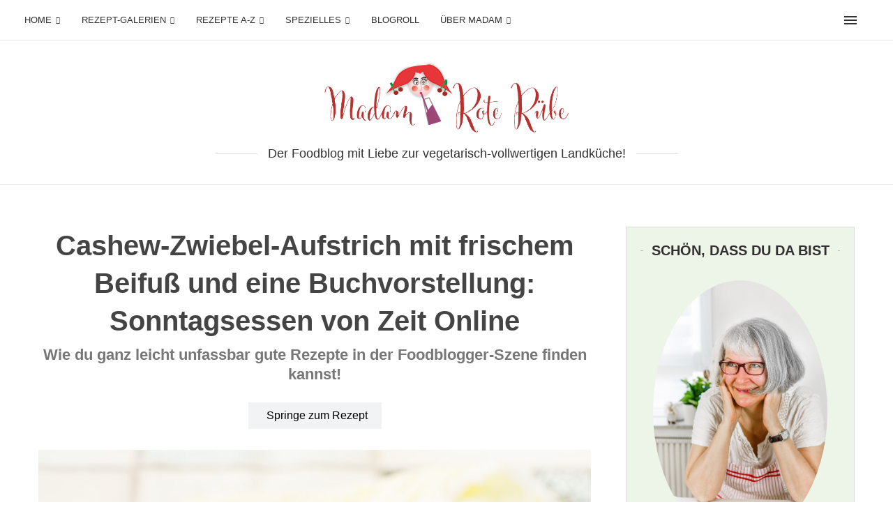

--- FILE ---
content_type: text/html; charset=UTF-8
request_url: https://madamroteruebe.de/2021/09/cashew-zwiebel-aufstrich-mit-frischem-beifuss-und-eine-buchvorstellung-sonntagsessen-von-zeit-online/
body_size: 98289
content:
<!DOCTYPE html> <html lang="de"> <head> <meta charset="UTF-8"> <meta http-equiv="X-UA-Compatible" content="IE=edge"> <meta name="viewport" content="width=device-width, initial-scale=1"> <link rel="profile" href="https://gmpg.org/xfn/11"/> <link rel="alternate" type="application/rss+xml" title="Madam Rote Rübe RSS Feed" href="https://madamroteruebe.de/feed/"/> <link rel="alternate" type="application/atom+xml" title="Madam Rote Rübe Atom Feed" href="https://madamroteruebe.de/feed/atom/"/> <link rel="pingback" href="https://madamroteruebe.de/xmlrpc.php"/> <!--[if lt IE 9]> [script_0] <![endif]--> <link rel='preconnect' href='https://fonts.googleapis.com'/> <link rel='preconnect' href='https://fonts.gstatic.com'/> <meta http-equiv='x-dns-prefetch-control' content='on'> <link rel='dns-prefetch' href='//fonts.googleapis.com'/> <link rel='dns-prefetch' href='//fonts.gstatic.com'/> <link rel='dns-prefetch' href='//s.gravatar.com'/> <link rel='dns-prefetch' href='//www.google-analytics.com'/> <meta name='robots' content='index, follow, max-image-preview:large, max-snippet:-1, max-video-preview:-1'/> <title>Cashew-Zwiebel-Aufstrich mit frischem Beifuß und eine Buchvorstellung: Sonntagsessen von Zeit Online - Madam Rote Rübe</title> <meta name="description" content="Cashew-Zwiebel-Aufstrich ist ein wirklich gesunder Brotaufstrich, der mit dem Beifuß eine besondere Note erhält und köstlich schmeckt."/> <link rel="canonical" href="https://madamroteruebe.de/2021/09/cashew-zwiebel-aufstrich-mit-frischem-beifuss-und-eine-buchvorstellung-sonntagsessen-von-zeit-online/"/> <meta property="og:locale" content="de_DE"/> <meta property="og:type" content="article"/> <meta property="og:title" content="Cashew-Zwiebel-Aufstrich mit frischem Beifuß und eine Buchvorstellung: Sonntagsessen von Zeit Online - Madam Rote Rübe"/> <meta property="og:description" content="Cashew-Zwiebel-Aufstrich ist ein wirklich gesunder Brotaufstrich, der mit dem Beifuß eine besondere Note erhält und köstlich schmeckt."/> <meta property="og:url" content="https://madamroteruebe.de/2021/09/cashew-zwiebel-aufstrich-mit-frischem-beifuss-und-eine-buchvorstellung-sonntagsessen-von-zeit-online/"/> <meta property="og:site_name" content="Madam Rote Rübe"/> <meta property="article:published_time" content="2021-09-09T05:00:43+00:00"/> <meta property="article:modified_time" content="2024-01-29T10:11:19+00:00"/> <meta property="og:image" content="https://madamroteruebe.de/wp-content/uploads/2027/09/Cashew-Zwiebel-Aufstrich-mit-frischem-Beifuss-09410.jpg"/> <meta property="og:image:width" content="1170"/> <meta property="og:image:height" content="1754"/> <meta property="og:image:type" content="image/jpeg"/> <meta name="author" content="Madam Rote Rübe"/> <meta name="twitter:card" content="summary_large_image"/> <meta name="twitter:creator" content="@MadamRoteRuebe"/> <meta name="twitter:site" content="@MadamRoteRuebe"/> <meta name="twitter:label1" content="Verfasst von"/> <meta name="twitter:data1" content="Madam Rote Rübe"/> <meta name="twitter:label2" content="Geschätzte Lesezeit"/> <meta name="twitter:data2" content="10 Minuten"/> <script type="application/ld+json" class="yoast-schema-graph">{"@context":"https://schema.org","@graph":[{"@type":"Article","@id":"https://madamroteruebe.de/2021/09/cashew-zwiebel-aufstrich-mit-frischem-beifuss-und-eine-buchvorstellung-sonntagsessen-von-zeit-online/#article","isPartOf":{"@id":"https://madamroteruebe.de/2021/09/cashew-zwiebel-aufstrich-mit-frischem-beifuss-und-eine-buchvorstellung-sonntagsessen-von-zeit-online/"},"author":{"name":"Madam Rote Rübe","@id":"https://madamroteruebe.de/#/schema/person/73ddd7e3772bfba0cfa48097893058be"},"headline":"Cashew-Zwiebel-Aufstrich mit frischem Beifuß und eine Buchvorstellung: Sonntagsessen von Zeit Online","datePublished":"2021-09-09T05:00:43+00:00","dateModified":"2024-01-29T10:11:19+00:00","mainEntityOfPage":{"@id":"https://madamroteruebe.de/2021/09/cashew-zwiebel-aufstrich-mit-frischem-beifuss-und-eine-buchvorstellung-sonntagsessen-von-zeit-online/"},"wordCount":1522,"commentCount":4,"publisher":{"@id":"https://madamroteruebe.de/#/schema/person/73ddd7e3772bfba0cfa48097893058be"},"image":{"@id":"https://madamroteruebe.de/2021/09/cashew-zwiebel-aufstrich-mit-frischem-beifuss-und-eine-buchvorstellung-sonntagsessen-von-zeit-online/#primaryimage"},"thumbnailUrl":"https://madamroteruebe.de/wp-content/uploads/2027/09/Cashew-Zwiebel-Aufstrich-mit-frischem-Beifuss-09410.jpg","keywords":["Aufstrich","Birne","Brotaufstrich","Cashewkerne","Zwiebeln"],"articleSection":["Frühstück","Kochbuch-Vorstellungen","Leckeres aufs Brot","Rezepte","Sommer"],"inLanguage":"de","potentialAction":[{"@type":"CommentAction","name":"Comment","target":["https://madamroteruebe.de/2021/09/cashew-zwiebel-aufstrich-mit-frischem-beifuss-und-eine-buchvorstellung-sonntagsessen-von-zeit-online/#respond"]}]},{"@type":"WebPage","@id":"https://madamroteruebe.de/2021/09/cashew-zwiebel-aufstrich-mit-frischem-beifuss-und-eine-buchvorstellung-sonntagsessen-von-zeit-online/","url":"https://madamroteruebe.de/2021/09/cashew-zwiebel-aufstrich-mit-frischem-beifuss-und-eine-buchvorstellung-sonntagsessen-von-zeit-online/","name":"Cashew-Zwiebel-Aufstrich mit frischem Beifuß und eine Buchvorstellung: Sonntagsessen von Zeit Online - Madam Rote Rübe","isPartOf":{"@id":"https://madamroteruebe.de/#website"},"primaryImageOfPage":{"@id":"https://madamroteruebe.de/2021/09/cashew-zwiebel-aufstrich-mit-frischem-beifuss-und-eine-buchvorstellung-sonntagsessen-von-zeit-online/#primaryimage"},"image":{"@id":"https://madamroteruebe.de/2021/09/cashew-zwiebel-aufstrich-mit-frischem-beifuss-und-eine-buchvorstellung-sonntagsessen-von-zeit-online/#primaryimage"},"thumbnailUrl":"https://madamroteruebe.de/wp-content/uploads/2027/09/Cashew-Zwiebel-Aufstrich-mit-frischem-Beifuss-09410.jpg","datePublished":"2021-09-09T05:00:43+00:00","dateModified":"2024-01-29T10:11:19+00:00","description":"Cashew-Zwiebel-Aufstrich ist ein wirklich gesunder Brotaufstrich, der mit dem Beifuß eine besondere Note erhält und köstlich schmeckt.","breadcrumb":{"@id":"https://madamroteruebe.de/2021/09/cashew-zwiebel-aufstrich-mit-frischem-beifuss-und-eine-buchvorstellung-sonntagsessen-von-zeit-online/#breadcrumb"},"inLanguage":"de","potentialAction":[{"@type":"ReadAction","target":["https://madamroteruebe.de/2021/09/cashew-zwiebel-aufstrich-mit-frischem-beifuss-und-eine-buchvorstellung-sonntagsessen-von-zeit-online/"]}]},{"@type":"ImageObject","inLanguage":"de","@id":"https://madamroteruebe.de/2021/09/cashew-zwiebel-aufstrich-mit-frischem-beifuss-und-eine-buchvorstellung-sonntagsessen-von-zeit-online/#primaryimage","url":"https://madamroteruebe.de/wp-content/uploads/2027/09/Cashew-Zwiebel-Aufstrich-mit-frischem-Beifuss-09410.jpg","contentUrl":"https://madamroteruebe.de/wp-content/uploads/2027/09/Cashew-Zwiebel-Aufstrich-mit-frischem-Beifuss-09410.jpg","width":1170,"height":1754,"caption":"Madam Rote Rübe - Cashew-Zwiebel-Aufstrich mit frischem Beifuß und eine Buchvorstellung: Sonntagsessen von Zeit online"},{"@type":"BreadcrumbList","@id":"https://madamroteruebe.de/2021/09/cashew-zwiebel-aufstrich-mit-frischem-beifuss-und-eine-buchvorstellung-sonntagsessen-von-zeit-online/#breadcrumb","itemListElement":[{"@type":"ListItem","position":1,"name":"Startseite","item":"https://madamroteruebe.de/"},{"@type":"ListItem","position":2,"name":"Cashew-Zwiebel-Aufstrich mit frischem Beifuß und eine Buchvorstellung: Sonntagsessen von Zeit Online"}]},{"@type":"WebSite","@id":"https://madamroteruebe.de/#website","url":"https://madamroteruebe.de/","name":"Madam Rote Rübe","description":"Der Foodblog mit Liebe zur vegetarisch-vollwertigen Landküche!","publisher":{"@id":"https://madamroteruebe.de/#/schema/person/73ddd7e3772bfba0cfa48097893058be"},"potentialAction":[{"@type":"SearchAction","target":{"@type":"EntryPoint","urlTemplate":"https://madamroteruebe.de/?s={search_term_string}"},"query-input":{"@type":"PropertyValueSpecification","valueRequired":true,"valueName":"search_term_string"}}],"inLanguage":"de"},{"@type":["Person","Organization"],"@id":"https://madamroteruebe.de/#/schema/person/73ddd7e3772bfba0cfa48097893058be","name":"Madam Rote Rübe","image":{"@type":"ImageObject","inLanguage":"de","@id":"https://madamroteruebe.de/#/schema/person/image/","url":"https://madamroteruebe.de/wp-content/uploads/2017/12/google-rote-Rübe-Logo-google.png","contentUrl":"https://madamroteruebe.de/wp-content/uploads/2017/12/google-rote-Rübe-Logo-google.png","width":250,"height":250,"caption":"Madam Rote Rübe"},"logo":{"@id":"https://madamroteruebe.de/#/schema/person/image/"}}]}</script> <link rel="alternate" type="application/rss+xml" title="Madam Rote Rübe &raquo; Feed" href="https://madamroteruebe.de/feed/"/> <link rel="alternate" type="application/rss+xml" title="Madam Rote Rübe &raquo; Kommentar-Feed" href="https://madamroteruebe.de/comments/feed/"/> <script type="PenciLazyScript" id="wpp-js" data-sampling="1" data-sampling-rate="10" data-api-url="https://madamroteruebe.de/wp-json/wordpress-popular-posts" data-post-id="30983" data-token="c2e47c0cb3" data-lang="" data-debug="" src="https://madamroteruebe.de/wp-content/plugins/wordpress-popular-posts/assets/js/wpp.min.js?ver=7.3.6" data-pencilazy-type="text/javascript"></script> <link rel="alternate" type="application/rss+xml" title="Madam Rote Rübe &raquo; Cashew-Zwiebel-Aufstrich mit frischem Beifuß und eine Buchvorstellung: Sonntagsessen von Zeit Online-Kommentar-Feed" href="https://madamroteruebe.de/2021/09/cashew-zwiebel-aufstrich-mit-frischem-beifuss-und-eine-buchvorstellung-sonntagsessen-von-zeit-online/feed/"/> <link rel="alternate" title="oEmbed (JSON)" type="application/json+oembed" href="https://madamroteruebe.de/wp-json/oembed/1.0/embed?url=https%3A%2F%2Fmadamroteruebe.de%2F2021%2F09%2Fcashew-zwiebel-aufstrich-mit-frischem-beifuss-und-eine-buchvorstellung-sonntagsessen-von-zeit-online%2F"/> <link rel="alternate" title="oEmbed (XML)" type="text/xml+oembed" href="https://madamroteruebe.de/wp-json/oembed/1.0/embed?url=https%3A%2F%2Fmadamroteruebe.de%2F2021%2F09%2Fcashew-zwiebel-aufstrich-mit-frischem-beifuss-und-eine-buchvorstellung-sonntagsessen-von-zeit-online%2F&format=xml"/> <style id='wp-img-auto-sizes-contain-inline-css' type='text/css'> img:is([sizes=auto i],[sizes^="auto," i]){contain-intrinsic-size:3000px 1500px} /*# sourceURL=wp-img-auto-sizes-contain-inline-css */ </style> <style id='wp-emoji-styles-inline-css' type='text/css'> img.wp-smiley, img.emoji { display: inline !important; border: none !important; box-shadow: none !important; height: 1em !important; width: 1em !important; margin: 0 0.07em !important; vertical-align: -0.1em !important; background: none !important; padding: 0 !important; } /*# sourceURL=wp-emoji-styles-inline-css */ </style> <style id='wp-block-library-inline-css' type='text/css'> :root{--wp-block-synced-color:#7a00df;--wp-block-synced-color--rgb:122,0,223;--wp-bound-block-color:var(--wp-block-synced-color);--wp-editor-canvas-background:#ddd;--wp-admin-theme-color:#007cba;--wp-admin-theme-color--rgb:0,124,186;--wp-admin-theme-color-darker-10:#006ba1;--wp-admin-theme-color-darker-10--rgb:0,107,160.5;--wp-admin-theme-color-darker-20:#005a87;--wp-admin-theme-color-darker-20--rgb:0,90,135;--wp-admin-border-width-focus:2px}@media (min-resolution:192dpi){:root{--wp-admin-border-width-focus:1.5px}}.wp-element-button{cursor:pointer}:root .has-very-light-gray-background-color{background-color:#eee}:root .has-very-dark-gray-background-color{background-color:#313131}:root .has-very-light-gray-color{color:#eee}:root .has-very-dark-gray-color{color:#313131}:root .has-vivid-green-cyan-to-vivid-cyan-blue-gradient-background{background:linear-gradient(135deg,#00d084,#0693e3)}:root .has-purple-crush-gradient-background{background:linear-gradient(135deg,#34e2e4,#4721fb 50%,#ab1dfe)}:root .has-hazy-dawn-gradient-background{background:linear-gradient(135deg,#faaca8,#dad0ec)}:root .has-subdued-olive-gradient-background{background:linear-gradient(135deg,#fafae1,#67a671)}:root .has-atomic-cream-gradient-background{background:linear-gradient(135deg,#fdd79a,#004a59)}:root .has-nightshade-gradient-background{background:linear-gradient(135deg,#330968,#31cdcf)}:root .has-midnight-gradient-background{background:linear-gradient(135deg,#020381,#2874fc)}:root{--wp--preset--font-size--normal:16px;--wp--preset--font-size--huge:42px}.has-regular-font-size{font-size:1em}.has-larger-font-size{font-size:2.625em}.has-normal-font-size{font-size:var(--wp--preset--font-size--normal)}.has-huge-font-size{font-size:var(--wp--preset--font-size--huge)}.has-text-align-center{text-align:center}.has-text-align-left{text-align:left}.has-text-align-right{text-align:right}.has-fit-text{white-space:nowrap!important}#end-resizable-editor-section{display:none}.aligncenter{clear:both}.items-justified-left{justify-content:flex-start}.items-justified-center{justify-content:center}.items-justified-right{justify-content:flex-end}.items-justified-space-between{justify-content:space-between}.screen-reader-text{border:0;clip-path:inset(50%);height:1px;margin:-1px;overflow:hidden;padding:0;position:absolute;width:1px;word-wrap:normal!important}.screen-reader-text:focus{background-color:#ddd;clip-path:none;color:#444;display:block;font-size:1em;height:auto;left:5px;line-height:normal;padding:15px 23px 14px;text-decoration:none;top:5px;width:auto;z-index:100000}html :where(.has-border-color){border-style:solid}html :where([style*=border-top-color]){border-top-style:solid}html :where([style*=border-right-color]){border-right-style:solid}html :where([style*=border-bottom-color]){border-bottom-style:solid}html :where([style*=border-left-color]){border-left-style:solid}html :where([style*=border-width]){border-style:solid}html :where([style*=border-top-width]){border-top-style:solid}html :where([style*=border-right-width]){border-right-style:solid}html :where([style*=border-bottom-width]){border-bottom-style:solid}html :where([style*=border-left-width]){border-left-style:solid}html :where(img[class*=wp-image-]){height:auto;max-width:100%}:where(figure){margin:0 0 1em}html :where(.is-position-sticky){--wp-admin--admin-bar--position-offset:var(--wp-admin--admin-bar--height,0px)}@media screen and (max-width:600px){html :where(.is-position-sticky){--wp-admin--admin-bar--position-offset:0px}} /*# sourceURL=wp-block-library-inline-css */ </style><style id='wp-block-gallery-inline-css' type='text/css'> .blocks-gallery-grid:not(.has-nested-images),.wp-block-gallery:not(.has-nested-images){display:flex;flex-wrap:wrap;list-style-type:none;margin:0;padding:0}.blocks-gallery-grid:not(.has-nested-images) .blocks-gallery-image,.blocks-gallery-grid:not(.has-nested-images) .blocks-gallery-item,.wp-block-gallery:not(.has-nested-images) .blocks-gallery-image,.wp-block-gallery:not(.has-nested-images) .blocks-gallery-item{display:flex;flex-direction:column;flex-grow:1;justify-content:center;margin:0 1em 1em 0;position:relative;width:calc(50% - 1em)}.blocks-gallery-grid:not(.has-nested-images) .blocks-gallery-image:nth-of-type(2n),.blocks-gallery-grid:not(.has-nested-images) .blocks-gallery-item:nth-of-type(2n),.wp-block-gallery:not(.has-nested-images) .blocks-gallery-image:nth-of-type(2n),.wp-block-gallery:not(.has-nested-images) .blocks-gallery-item:nth-of-type(2n){margin-right:0}.blocks-gallery-grid:not(.has-nested-images) .blocks-gallery-image figure,.blocks-gallery-grid:not(.has-nested-images) .blocks-gallery-item figure,.wp-block-gallery:not(.has-nested-images) .blocks-gallery-image figure,.wp-block-gallery:not(.has-nested-images) .blocks-gallery-item figure{align-items:flex-end;display:flex;height:100%;justify-content:flex-start;margin:0}.blocks-gallery-grid:not(.has-nested-images) .blocks-gallery-image img,.blocks-gallery-grid:not(.has-nested-images) .blocks-gallery-item img,.wp-block-gallery:not(.has-nested-images) .blocks-gallery-image img,.wp-block-gallery:not(.has-nested-images) .blocks-gallery-item img{display:block;height:auto;max-width:100%;width:auto}.blocks-gallery-grid:not(.has-nested-images) .blocks-gallery-image figcaption,.blocks-gallery-grid:not(.has-nested-images) .blocks-gallery-item figcaption,.wp-block-gallery:not(.has-nested-images) .blocks-gallery-image figcaption,.wp-block-gallery:not(.has-nested-images) .blocks-gallery-item figcaption{background:linear-gradient(0deg,#000000b3,#0000004d 70%,#0000);bottom:0;box-sizing:border-box;color:#fff;font-size:.8em;margin:0;max-height:100%;overflow:auto;padding:3em .77em .7em;position:absolute;text-align:center;width:100%;z-index:2}.blocks-gallery-grid:not(.has-nested-images) .blocks-gallery-image figcaption img,.blocks-gallery-grid:not(.has-nested-images) .blocks-gallery-item figcaption img,.wp-block-gallery:not(.has-nested-images) .blocks-gallery-image figcaption img,.wp-block-gallery:not(.has-nested-images) .blocks-gallery-item figcaption img{display:inline}.blocks-gallery-grid:not(.has-nested-images) figcaption,.wp-block-gallery:not(.has-nested-images) figcaption{flex-grow:1}.blocks-gallery-grid:not(.has-nested-images).is-cropped .blocks-gallery-image a,.blocks-gallery-grid:not(.has-nested-images).is-cropped .blocks-gallery-image img,.blocks-gallery-grid:not(.has-nested-images).is-cropped .blocks-gallery-item a,.blocks-gallery-grid:not(.has-nested-images).is-cropped .blocks-gallery-item img,.wp-block-gallery:not(.has-nested-images).is-cropped .blocks-gallery-image a,.wp-block-gallery:not(.has-nested-images).is-cropped .blocks-gallery-image img,.wp-block-gallery:not(.has-nested-images).is-cropped .blocks-gallery-item a,.wp-block-gallery:not(.has-nested-images).is-cropped .blocks-gallery-item img{flex:1;height:100%;object-fit:cover;width:100%}.blocks-gallery-grid:not(.has-nested-images).columns-1 .blocks-gallery-image,.blocks-gallery-grid:not(.has-nested-images).columns-1 .blocks-gallery-item,.wp-block-gallery:not(.has-nested-images).columns-1 .blocks-gallery-image,.wp-block-gallery:not(.has-nested-images).columns-1 .blocks-gallery-item{margin-right:0;width:100%}@media (min-width:600px){.blocks-gallery-grid:not(.has-nested-images).columns-3 .blocks-gallery-image,.blocks-gallery-grid:not(.has-nested-images).columns-3 .blocks-gallery-item,.wp-block-gallery:not(.has-nested-images).columns-3 .blocks-gallery-image,.wp-block-gallery:not(.has-nested-images).columns-3 .blocks-gallery-item{margin-right:1em;width:calc(33.33333% - .66667em)}.blocks-gallery-grid:not(.has-nested-images).columns-4 .blocks-gallery-image,.blocks-gallery-grid:not(.has-nested-images).columns-4 .blocks-gallery-item,.wp-block-gallery:not(.has-nested-images).columns-4 .blocks-gallery-image,.wp-block-gallery:not(.has-nested-images).columns-4 .blocks-gallery-item{margin-right:1em;width:calc(25% - .75em)}.blocks-gallery-grid:not(.has-nested-images).columns-5 .blocks-gallery-image,.blocks-gallery-grid:not(.has-nested-images).columns-5 .blocks-gallery-item,.wp-block-gallery:not(.has-nested-images).columns-5 .blocks-gallery-image,.wp-block-gallery:not(.has-nested-images).columns-5 .blocks-gallery-item{margin-right:1em;width:calc(20% - .8em)}.blocks-gallery-grid:not(.has-nested-images).columns-6 .blocks-gallery-image,.blocks-gallery-grid:not(.has-nested-images).columns-6 .blocks-gallery-item,.wp-block-gallery:not(.has-nested-images).columns-6 .blocks-gallery-image,.wp-block-gallery:not(.has-nested-images).columns-6 .blocks-gallery-item{margin-right:1em;width:calc(16.66667% - .83333em)}.blocks-gallery-grid:not(.has-nested-images).columns-7 .blocks-gallery-image,.blocks-gallery-grid:not(.has-nested-images).columns-7 .blocks-gallery-item,.wp-block-gallery:not(.has-nested-images).columns-7 .blocks-gallery-image,.wp-block-gallery:not(.has-nested-images).columns-7 .blocks-gallery-item{margin-right:1em;width:calc(14.28571% - .85714em)}.blocks-gallery-grid:not(.has-nested-images).columns-8 .blocks-gallery-image,.blocks-gallery-grid:not(.has-nested-images).columns-8 .blocks-gallery-item,.wp-block-gallery:not(.has-nested-images).columns-8 .blocks-gallery-image,.wp-block-gallery:not(.has-nested-images).columns-8 .blocks-gallery-item{margin-right:1em;width:calc(12.5% - .875em)}.blocks-gallery-grid:not(.has-nested-images).columns-1 .blocks-gallery-image:nth-of-type(1n),.blocks-gallery-grid:not(.has-nested-images).columns-1 .blocks-gallery-item:nth-of-type(1n),.blocks-gallery-grid:not(.has-nested-images).columns-2 .blocks-gallery-image:nth-of-type(2n),.blocks-gallery-grid:not(.has-nested-images).columns-2 .blocks-gallery-item:nth-of-type(2n),.blocks-gallery-grid:not(.has-nested-images).columns-3 .blocks-gallery-image:nth-of-type(3n),.blocks-gallery-grid:not(.has-nested-images).columns-3 .blocks-gallery-item:nth-of-type(3n),.blocks-gallery-grid:not(.has-nested-images).columns-4 .blocks-gallery-image:nth-of-type(4n),.blocks-gallery-grid:not(.has-nested-images).columns-4 .blocks-gallery-item:nth-of-type(4n),.blocks-gallery-grid:not(.has-nested-images).columns-5 .blocks-gallery-image:nth-of-type(5n),.blocks-gallery-grid:not(.has-nested-images).columns-5 .blocks-gallery-item:nth-of-type(5n),.blocks-gallery-grid:not(.has-nested-images).columns-6 .blocks-gallery-image:nth-of-type(6n),.blocks-gallery-grid:not(.has-nested-images).columns-6 .blocks-gallery-item:nth-of-type(6n),.blocks-gallery-grid:not(.has-nested-images).columns-7 .blocks-gallery-image:nth-of-type(7n),.blocks-gallery-grid:not(.has-nested-images).columns-7 .blocks-gallery-item:nth-of-type(7n),.blocks-gallery-grid:not(.has-nested-images).columns-8 .blocks-gallery-image:nth-of-type(8n),.blocks-gallery-grid:not(.has-nested-images).columns-8 .blocks-gallery-item:nth-of-type(8n),.wp-block-gallery:not(.has-nested-images).columns-1 .blocks-gallery-image:nth-of-type(1n),.wp-block-gallery:not(.has-nested-images).columns-1 .blocks-gallery-item:nth-of-type(1n),.wp-block-gallery:not(.has-nested-images).columns-2 .blocks-gallery-image:nth-of-type(2n),.wp-block-gallery:not(.has-nested-images).columns-2 .blocks-gallery-item:nth-of-type(2n),.wp-block-gallery:not(.has-nested-images).columns-3 .blocks-gallery-image:nth-of-type(3n),.wp-block-gallery:not(.has-nested-images).columns-3 .blocks-gallery-item:nth-of-type(3n),.wp-block-gallery:not(.has-nested-images).columns-4 .blocks-gallery-image:nth-of-type(4n),.wp-block-gallery:not(.has-nested-images).columns-4 .blocks-gallery-item:nth-of-type(4n),.wp-block-gallery:not(.has-nested-images).columns-5 .blocks-gallery-image:nth-of-type(5n),.wp-block-gallery:not(.has-nested-images).columns-5 .blocks-gallery-item:nth-of-type(5n),.wp-block-gallery:not(.has-nested-images).columns-6 .blocks-gallery-image:nth-of-type(6n),.wp-block-gallery:not(.has-nested-images).columns-6 .blocks-gallery-item:nth-of-type(6n),.wp-block-gallery:not(.has-nested-images).columns-7 .blocks-gallery-image:nth-of-type(7n),.wp-block-gallery:not(.has-nested-images).columns-7 .blocks-gallery-item:nth-of-type(7n),.wp-block-gallery:not(.has-nested-images).columns-8 .blocks-gallery-image:nth-of-type(8n),.wp-block-gallery:not(.has-nested-images).columns-8 .blocks-gallery-item:nth-of-type(8n){margin-right:0}}.blocks-gallery-grid:not(.has-nested-images) .blocks-gallery-image:last-child,.blocks-gallery-grid:not(.has-nested-images) .blocks-gallery-item:last-child,.wp-block-gallery:not(.has-nested-images) .blocks-gallery-image:last-child,.wp-block-gallery:not(.has-nested-images) .blocks-gallery-item:last-child{margin-right:0}.blocks-gallery-grid:not(.has-nested-images).alignleft,.blocks-gallery-grid:not(.has-nested-images).alignright,.wp-block-gallery:not(.has-nested-images).alignleft,.wp-block-gallery:not(.has-nested-images).alignright{max-width:420px;width:100%}.blocks-gallery-grid:not(.has-nested-images).aligncenter .blocks-gallery-item figure,.wp-block-gallery:not(.has-nested-images).aligncenter .blocks-gallery-item figure{justify-content:center}.wp-block-gallery:not(.is-cropped) .blocks-gallery-item{align-self:flex-start}figure.wp-block-gallery.has-nested-images{align-items:normal}.wp-block-gallery.has-nested-images figure.wp-block-image:not(#individual-image){margin:0;width:calc(50% - var(--wp--style--unstable-gallery-gap, 16px)/2)}.wp-block-gallery.has-nested-images figure.wp-block-image{box-sizing:border-box;display:flex;flex-direction:column;flex-grow:1;justify-content:center;max-width:100%;position:relative}.wp-block-gallery.has-nested-images figure.wp-block-image>a,.wp-block-gallery.has-nested-images figure.wp-block-image>div{flex-direction:column;flex-grow:1;margin:0}.wp-block-gallery.has-nested-images figure.wp-block-image img{display:block;height:auto;max-width:100%!important;width:auto}.wp-block-gallery.has-nested-images figure.wp-block-image figcaption,.wp-block-gallery.has-nested-images figure.wp-block-image:has(figcaption):before{bottom:0;left:0;max-height:100%;position:absolute;right:0}.wp-block-gallery.has-nested-images figure.wp-block-image:has(figcaption):before{backdrop-filter:blur(3px);content:"";height:100%;-webkit-mask-image:linear-gradient(0deg,#000 20%,#0000);mask-image:linear-gradient(0deg,#000 20%,#0000);max-height:40%;pointer-events:none}.wp-block-gallery.has-nested-images figure.wp-block-image figcaption{box-sizing:border-box;color:#fff;font-size:13px;margin:0;overflow:auto;padding:1em;text-align:center;text-shadow:0 0 1.5px #000}.wp-block-gallery.has-nested-images figure.wp-block-image figcaption::-webkit-scrollbar{height:12px;width:12px}.wp-block-gallery.has-nested-images figure.wp-block-image figcaption::-webkit-scrollbar-track{background-color:initial}.wp-block-gallery.has-nested-images figure.wp-block-image figcaption::-webkit-scrollbar-thumb{background-clip:padding-box;background-color:initial;border:3px solid #0000;border-radius:8px}.wp-block-gallery.has-nested-images figure.wp-block-image figcaption:focus-within::-webkit-scrollbar-thumb,.wp-block-gallery.has-nested-images figure.wp-block-image figcaption:focus::-webkit-scrollbar-thumb,.wp-block-gallery.has-nested-images figure.wp-block-image figcaption:hover::-webkit-scrollbar-thumb{background-color:#fffc}.wp-block-gallery.has-nested-images figure.wp-block-image figcaption{scrollbar-color:#0000 #0000;scrollbar-gutter:stable both-edges;scrollbar-width:thin}.wp-block-gallery.has-nested-images figure.wp-block-image figcaption:focus,.wp-block-gallery.has-nested-images figure.wp-block-image figcaption:focus-within,.wp-block-gallery.has-nested-images figure.wp-block-image figcaption:hover{scrollbar-color:#fffc #0000}.wp-block-gallery.has-nested-images figure.wp-block-image figcaption{will-change:transform}@media (hover:none){.wp-block-gallery.has-nested-images figure.wp-block-image figcaption{scrollbar-color:#fffc #0000}}.wp-block-gallery.has-nested-images figure.wp-block-image figcaption{background:linear-gradient(0deg,#0006,#0000)}.wp-block-gallery.has-nested-images figure.wp-block-image figcaption img{display:inline}.wp-block-gallery.has-nested-images figure.wp-block-image figcaption a{color:inherit}.wp-block-gallery.has-nested-images figure.wp-block-image.has-custom-border img{box-sizing:border-box}.wp-block-gallery.has-nested-images figure.wp-block-image.has-custom-border>a,.wp-block-gallery.has-nested-images figure.wp-block-image.has-custom-border>div,.wp-block-gallery.has-nested-images figure.wp-block-image.is-style-rounded>a,.wp-block-gallery.has-nested-images figure.wp-block-image.is-style-rounded>div{flex:1 1 auto}.wp-block-gallery.has-nested-images figure.wp-block-image.has-custom-border figcaption,.wp-block-gallery.has-nested-images figure.wp-block-image.is-style-rounded figcaption{background:none;color:inherit;flex:initial;margin:0;padding:10px 10px 9px;position:relative;text-shadow:none}.wp-block-gallery.has-nested-images figure.wp-block-image.has-custom-border:before,.wp-block-gallery.has-nested-images figure.wp-block-image.is-style-rounded:before{content:none}.wp-block-gallery.has-nested-images figcaption{flex-basis:100%;flex-grow:1;text-align:center}.wp-block-gallery.has-nested-images:not(.is-cropped) figure.wp-block-image:not(#individual-image){margin-bottom:auto;margin-top:0}.wp-block-gallery.has-nested-images.is-cropped figure.wp-block-image:not(#individual-image){align-self:inherit}.wp-block-gallery.has-nested-images.is-cropped figure.wp-block-image:not(#individual-image)>a,.wp-block-gallery.has-nested-images.is-cropped figure.wp-block-image:not(#individual-image)>div:not(.components-drop-zone){display:flex}.wp-block-gallery.has-nested-images.is-cropped figure.wp-block-image:not(#individual-image) a,.wp-block-gallery.has-nested-images.is-cropped figure.wp-block-image:not(#individual-image) img{flex:1 0 0%;height:100%;object-fit:cover;width:100%}.wp-block-gallery.has-nested-images.columns-1 figure.wp-block-image:not(#individual-image){width:100%}@media (min-width:600px){.wp-block-gallery.has-nested-images.columns-3 figure.wp-block-image:not(#individual-image){width:calc(33.33333% - var(--wp--style--unstable-gallery-gap, 16px)*.66667)}.wp-block-gallery.has-nested-images.columns-4 figure.wp-block-image:not(#individual-image){width:calc(25% - var(--wp--style--unstable-gallery-gap, 16px)*.75)}.wp-block-gallery.has-nested-images.columns-5 figure.wp-block-image:not(#individual-image){width:calc(20% - var(--wp--style--unstable-gallery-gap, 16px)*.8)}.wp-block-gallery.has-nested-images.columns-6 figure.wp-block-image:not(#individual-image){width:calc(16.66667% - var(--wp--style--unstable-gallery-gap, 16px)*.83333)}.wp-block-gallery.has-nested-images.columns-7 figure.wp-block-image:not(#individual-image){width:calc(14.28571% - var(--wp--style--unstable-gallery-gap, 16px)*.85714)}.wp-block-gallery.has-nested-images.columns-8 figure.wp-block-image:not(#individual-image){width:calc(12.5% - var(--wp--style--unstable-gallery-gap, 16px)*.875)}.wp-block-gallery.has-nested-images.columns-default figure.wp-block-image:not(#individual-image){width:calc(33.33% - var(--wp--style--unstable-gallery-gap, 16px)*.66667)}.wp-block-gallery.has-nested-images.columns-default figure.wp-block-image:not(#individual-image):first-child:nth-last-child(2),.wp-block-gallery.has-nested-images.columns-default figure.wp-block-image:not(#individual-image):first-child:nth-last-child(2)~figure.wp-block-image:not(#individual-image){width:calc(50% - var(--wp--style--unstable-gallery-gap, 16px)*.5)}.wp-block-gallery.has-nested-images.columns-default figure.wp-block-image:not(#individual-image):first-child:last-child{width:100%}}.wp-block-gallery.has-nested-images.alignleft,.wp-block-gallery.has-nested-images.alignright{max-width:420px;width:100%}.wp-block-gallery.has-nested-images.aligncenter{justify-content:center} /*# sourceURL=https://madamroteruebe.de/wp-includes/blocks/gallery/style.min.css */ </style> <style id='wp-block-gallery-theme-inline-css' type='text/css'> .blocks-gallery-caption{color:#555;font-size:13px;text-align:center}.is-dark-theme .blocks-gallery-caption{color:#ffffffa6} /*# sourceURL=https://madamroteruebe.de/wp-includes/blocks/gallery/theme.min.css */ </style> <style id='wp-block-heading-inline-css' type='text/css'> h1:where(.wp-block-heading).has-background,h2:where(.wp-block-heading).has-background,h3:where(.wp-block-heading).has-background,h4:where(.wp-block-heading).has-background,h5:where(.wp-block-heading).has-background,h6:where(.wp-block-heading).has-background{padding:1.25em 2.375em}h1.has-text-align-left[style*=writing-mode]:where([style*=vertical-lr]),h1.has-text-align-right[style*=writing-mode]:where([style*=vertical-rl]),h2.has-text-align-left[style*=writing-mode]:where([style*=vertical-lr]),h2.has-text-align-right[style*=writing-mode]:where([style*=vertical-rl]),h3.has-text-align-left[style*=writing-mode]:where([style*=vertical-lr]),h3.has-text-align-right[style*=writing-mode]:where([style*=vertical-rl]),h4.has-text-align-left[style*=writing-mode]:where([style*=vertical-lr]),h4.has-text-align-right[style*=writing-mode]:where([style*=vertical-rl]),h5.has-text-align-left[style*=writing-mode]:where([style*=vertical-lr]),h5.has-text-align-right[style*=writing-mode]:where([style*=vertical-rl]),h6.has-text-align-left[style*=writing-mode]:where([style*=vertical-lr]),h6.has-text-align-right[style*=writing-mode]:where([style*=vertical-rl]){rotate:180deg} /*# sourceURL=https://madamroteruebe.de/wp-includes/blocks/heading/style.min.css */ </style> <style id='wp-block-image-inline-css' type='text/css'> .wp-block-image>a,.wp-block-image>figure>a{display:inline-block}.wp-block-image img{box-sizing:border-box;height:auto;max-width:100%;vertical-align:bottom}@media not (prefers-reduced-motion){.wp-block-image img.hide{visibility:hidden}.wp-block-image img.show{animation:show-content-image .4s}}.wp-block-image[style*=border-radius] img,.wp-block-image[style*=border-radius]>a{border-radius:inherit}.wp-block-image.has-custom-border img{box-sizing:border-box}.wp-block-image.aligncenter{text-align:center}.wp-block-image.alignfull>a,.wp-block-image.alignwide>a{width:100%}.wp-block-image.alignfull img,.wp-block-image.alignwide img{height:auto;width:100%}.wp-block-image .aligncenter,.wp-block-image .alignleft,.wp-block-image .alignright,.wp-block-image.aligncenter,.wp-block-image.alignleft,.wp-block-image.alignright{display:table}.wp-block-image .aligncenter>figcaption,.wp-block-image .alignleft>figcaption,.wp-block-image .alignright>figcaption,.wp-block-image.aligncenter>figcaption,.wp-block-image.alignleft>figcaption,.wp-block-image.alignright>figcaption{caption-side:bottom;display:table-caption}.wp-block-image .alignleft{float:left;margin:.5em 1em .5em 0}.wp-block-image .alignright{float:right;margin:.5em 0 .5em 1em}.wp-block-image .aligncenter{margin-left:auto;margin-right:auto}.wp-block-image :where(figcaption){margin-bottom:1em;margin-top:.5em}.wp-block-image.is-style-circle-mask img{border-radius:9999px}@supports ((-webkit-mask-image:none) or (mask-image:none)) or (-webkit-mask-image:none){.wp-block-image.is-style-circle-mask img{border-radius:0;-webkit-mask-image:url('data:image/svg+xml;utf8,<svg viewBox="0 0 100 100" xmlns="http://www.w3.org/2000/svg"><circle cx="50" cy="50" r="50"/></svg>');mask-image:url('data:image/svg+xml;utf8,<svg viewBox="0 0 100 100" xmlns="http://www.w3.org/2000/svg"><circle cx="50" cy="50" r="50"/></svg>');mask-mode:alpha;-webkit-mask-position:center;mask-position:center;-webkit-mask-repeat:no-repeat;mask-repeat:no-repeat;-webkit-mask-size:contain;mask-size:contain}}:root :where(.wp-block-image.is-style-rounded img,.wp-block-image .is-style-rounded img){border-radius:9999px}.wp-block-image figure{margin:0}.wp-lightbox-container{display:flex;flex-direction:column;position:relative}.wp-lightbox-container img{cursor:zoom-in}.wp-lightbox-container img:hover+button{opacity:1}.wp-lightbox-container button{align-items:center;backdrop-filter:blur(16px) saturate(180%);background-color:#5a5a5a40;border:none;border-radius:4px;cursor:zoom-in;display:flex;height:20px;justify-content:center;opacity:0;padding:0;position:absolute;right:16px;text-align:center;top:16px;width:20px;z-index:100}@media not (prefers-reduced-motion){.wp-lightbox-container button{transition:opacity .2s ease}}.wp-lightbox-container button:focus-visible{outline:3px auto #5a5a5a40;outline:3px auto -webkit-focus-ring-color;outline-offset:3px}.wp-lightbox-container button:hover{cursor:pointer;opacity:1}.wp-lightbox-container button:focus{opacity:1}.wp-lightbox-container button:focus,.wp-lightbox-container button:hover,.wp-lightbox-container button:not(:hover):not(:active):not(.has-background){background-color:#5a5a5a40;border:none}.wp-lightbox-overlay{box-sizing:border-box;cursor:zoom-out;height:100vh;left:0;overflow:hidden;position:fixed;top:0;visibility:hidden;width:100%;z-index:100000}.wp-lightbox-overlay .close-button{align-items:center;cursor:pointer;display:flex;justify-content:center;min-height:40px;min-width:40px;padding:0;position:absolute;right:calc(env(safe-area-inset-right) + 16px);top:calc(env(safe-area-inset-top) + 16px);z-index:5000000}.wp-lightbox-overlay .close-button:focus,.wp-lightbox-overlay .close-button:hover,.wp-lightbox-overlay .close-button:not(:hover):not(:active):not(.has-background){background:none;border:none}.wp-lightbox-overlay .lightbox-image-container{height:var(--wp--lightbox-container-height);left:50%;overflow:hidden;position:absolute;top:50%;transform:translate(-50%,-50%);transform-origin:top left;width:var(--wp--lightbox-container-width);z-index:9999999999}.wp-lightbox-overlay .wp-block-image{align-items:center;box-sizing:border-box;display:flex;height:100%;justify-content:center;margin:0;position:relative;transform-origin:0 0;width:100%;z-index:3000000}.wp-lightbox-overlay .wp-block-image img{height:var(--wp--lightbox-image-height);min-height:var(--wp--lightbox-image-height);min-width:var(--wp--lightbox-image-width);width:var(--wp--lightbox-image-width)}.wp-lightbox-overlay .wp-block-image figcaption{display:none}.wp-lightbox-overlay button{background:none;border:none}.wp-lightbox-overlay .scrim{background-color:#fff;height:100%;opacity:.9;position:absolute;width:100%;z-index:2000000}.wp-lightbox-overlay.active{visibility:visible}@media not (prefers-reduced-motion){.wp-lightbox-overlay.active{animation:turn-on-visibility .25s both}.wp-lightbox-overlay.active img{animation:turn-on-visibility .35s both}.wp-lightbox-overlay.show-closing-animation:not(.active){animation:turn-off-visibility .35s both}.wp-lightbox-overlay.show-closing-animation:not(.active) img{animation:turn-off-visibility .25s both}.wp-lightbox-overlay.zoom.active{animation:none;opacity:1;visibility:visible}.wp-lightbox-overlay.zoom.active .lightbox-image-container{animation:lightbox-zoom-in .4s}.wp-lightbox-overlay.zoom.active .lightbox-image-container img{animation:none}.wp-lightbox-overlay.zoom.active .scrim{animation:turn-on-visibility .4s forwards}.wp-lightbox-overlay.zoom.show-closing-animation:not(.active){animation:none}.wp-lightbox-overlay.zoom.show-closing-animation:not(.active) .lightbox-image-container{animation:lightbox-zoom-out .4s}.wp-lightbox-overlay.zoom.show-closing-animation:not(.active) .lightbox-image-container img{animation:none}.wp-lightbox-overlay.zoom.show-closing-animation:not(.active) .scrim{animation:turn-off-visibility .4s forwards}}@keyframes show-content-image{0%{visibility:hidden}99%{visibility:hidden}to{visibility:visible}}@keyframes turn-on-visibility{0%{opacity:0}to{opacity:1}}@keyframes turn-off-visibility{0%{opacity:1;visibility:visible}99%{opacity:0;visibility:visible}to{opacity:0;visibility:hidden}}@keyframes lightbox-zoom-in{0%{transform:translate(calc((-100vw + var(--wp--lightbox-scrollbar-width))/2 + var(--wp--lightbox-initial-left-position)),calc(-50vh + var(--wp--lightbox-initial-top-position))) scale(var(--wp--lightbox-scale))}to{transform:translate(-50%,-50%) scale(1)}}@keyframes lightbox-zoom-out{0%{transform:translate(-50%,-50%) scale(1);visibility:visible}99%{visibility:visible}to{transform:translate(calc((-100vw + var(--wp--lightbox-scrollbar-width))/2 + var(--wp--lightbox-initial-left-position)),calc(-50vh + var(--wp--lightbox-initial-top-position))) scale(var(--wp--lightbox-scale));visibility:hidden}} /*# sourceURL=https://madamroteruebe.de/wp-includes/blocks/image/style.min.css */ </style> <style id='wp-block-image-theme-inline-css' type='text/css'> :root :where(.wp-block-image figcaption){color:#555;font-size:13px;text-align:center}.is-dark-theme :root :where(.wp-block-image figcaption){color:#ffffffa6}.wp-block-image{margin:0 0 1em} /*# sourceURL=https://madamroteruebe.de/wp-includes/blocks/image/theme.min.css */ </style> <style id='wp-block-group-inline-css' type='text/css'> .wp-block-group{box-sizing:border-box}:where(.wp-block-group.wp-block-group-is-layout-constrained){position:relative} /*# sourceURL=https://madamroteruebe.de/wp-includes/blocks/group/style.min.css */ </style> <style id='wp-block-group-theme-inline-css' type='text/css'> :where(.wp-block-group.has-background){padding:1.25em 2.375em} /*# sourceURL=https://madamroteruebe.de/wp-includes/blocks/group/theme.min.css */ </style> <style id='wp-block-paragraph-inline-css' type='text/css'> .is-small-text{font-size:.875em}.is-regular-text{font-size:1em}.is-large-text{font-size:2.25em}.is-larger-text{font-size:3em}.has-drop-cap:not(:focus):first-letter{float:left;font-size:8.4em;font-style:normal;font-weight:100;line-height:.68;margin:.05em .1em 0 0;text-transform:uppercase}body.rtl .has-drop-cap:not(:focus):first-letter{float:none;margin-left:.1em}p.has-drop-cap.has-background{overflow:hidden}:root :where(p.has-background){padding:1.25em 2.375em}:where(p.has-text-color:not(.has-link-color)) a{color:inherit}p.has-text-align-left[style*="writing-mode:vertical-lr"],p.has-text-align-right[style*="writing-mode:vertical-rl"]{rotate:180deg} /*# sourceURL=https://madamroteruebe.de/wp-includes/blocks/paragraph/style.min.css */ </style> <style id='wp-block-quote-inline-css' type='text/css'> .wp-block-quote{box-sizing:border-box;overflow-wrap:break-word}.wp-block-quote.is-large:where(:not(.is-style-plain)),.wp-block-quote.is-style-large:where(:not(.is-style-plain)){margin-bottom:1em;padding:0 1em}.wp-block-quote.is-large:where(:not(.is-style-plain)) p,.wp-block-quote.is-style-large:where(:not(.is-style-plain)) p{font-size:1.5em;font-style:italic;line-height:1.6}.wp-block-quote.is-large:where(:not(.is-style-plain)) cite,.wp-block-quote.is-large:where(:not(.is-style-plain)) footer,.wp-block-quote.is-style-large:where(:not(.is-style-plain)) cite,.wp-block-quote.is-style-large:where(:not(.is-style-plain)) footer{font-size:1.125em;text-align:right}.wp-block-quote>cite{display:block} /*# sourceURL=https://madamroteruebe.de/wp-includes/blocks/quote/style.min.css */ </style> <style id='wp-block-quote-theme-inline-css' type='text/css'> .wp-block-quote{border-left:.25em solid;margin:0 0 1.75em;padding-left:1em}.wp-block-quote cite,.wp-block-quote footer{color:currentColor;font-size:.8125em;font-style:normal;position:relative}.wp-block-quote:where(.has-text-align-right){border-left:none;border-right:.25em solid;padding-left:0;padding-right:1em}.wp-block-quote:where(.has-text-align-center){border:none;padding-left:0}.wp-block-quote.is-large,.wp-block-quote.is-style-large,.wp-block-quote:where(.is-style-plain){border:none} /*# sourceURL=https://madamroteruebe.de/wp-includes/blocks/quote/theme.min.css */ </style> <style id='wp-block-separator-inline-css' type='text/css'> @charset "UTF-8";.wp-block-separator{border:none;border-top:2px solid}:root :where(.wp-block-separator.is-style-dots){height:auto;line-height:1;text-align:center}:root :where(.wp-block-separator.is-style-dots):before{color:currentColor;content:"···";font-family:serif;font-size:1.5em;letter-spacing:2em;padding-left:2em}.wp-block-separator.is-style-dots{background:none!important;border:none!important} /*# sourceURL=https://madamroteruebe.de/wp-includes/blocks/separator/style.min.css */ </style> <style id='wp-block-separator-theme-inline-css' type='text/css'> .wp-block-separator.has-css-opacity{opacity:.4}.wp-block-separator{border:none;border-bottom:2px solid;margin-left:auto;margin-right:auto}.wp-block-separator.has-alpha-channel-opacity{opacity:1}.wp-block-separator:not(.is-style-wide):not(.is-style-dots){width:100px}.wp-block-separator.has-background:not(.is-style-dots){border-bottom:none;height:1px}.wp-block-separator.has-background:not(.is-style-wide):not(.is-style-dots){height:2px} /*# sourceURL=https://madamroteruebe.de/wp-includes/blocks/separator/theme.min.css */ </style> <style id='global-styles-inline-css' type='text/css'> :root{--wp--preset--aspect-ratio--square: 1;--wp--preset--aspect-ratio--4-3: 4/3;--wp--preset--aspect-ratio--3-4: 3/4;--wp--preset--aspect-ratio--3-2: 3/2;--wp--preset--aspect-ratio--2-3: 2/3;--wp--preset--aspect-ratio--16-9: 16/9;--wp--preset--aspect-ratio--9-16: 9/16;--wp--preset--color--black: #000000;--wp--preset--color--cyan-bluish-gray: #abb8c3;--wp--preset--color--white: #ffffff;--wp--preset--color--pale-pink: #f78da7;--wp--preset--color--vivid-red: #cf2e2e;--wp--preset--color--luminous-vivid-orange: #ff6900;--wp--preset--color--luminous-vivid-amber: #fcb900;--wp--preset--color--light-green-cyan: #7bdcb5;--wp--preset--color--vivid-green-cyan: #00d084;--wp--preset--color--pale-cyan-blue: #8ed1fc;--wp--preset--color--vivid-cyan-blue: #0693e3;--wp--preset--color--vivid-purple: #9b51e0;--wp--preset--gradient--vivid-cyan-blue-to-vivid-purple: linear-gradient(135deg,rgb(6,147,227) 0%,rgb(155,81,224) 100%);--wp--preset--gradient--light-green-cyan-to-vivid-green-cyan: linear-gradient(135deg,rgb(122,220,180) 0%,rgb(0,208,130) 100%);--wp--preset--gradient--luminous-vivid-amber-to-luminous-vivid-orange: linear-gradient(135deg,rgb(252,185,0) 0%,rgb(255,105,0) 100%);--wp--preset--gradient--luminous-vivid-orange-to-vivid-red: linear-gradient(135deg,rgb(255,105,0) 0%,rgb(207,46,46) 100%);--wp--preset--gradient--very-light-gray-to-cyan-bluish-gray: linear-gradient(135deg,rgb(238,238,238) 0%,rgb(169,184,195) 100%);--wp--preset--gradient--cool-to-warm-spectrum: linear-gradient(135deg,rgb(74,234,220) 0%,rgb(151,120,209) 20%,rgb(207,42,186) 40%,rgb(238,44,130) 60%,rgb(251,105,98) 80%,rgb(254,248,76) 100%);--wp--preset--gradient--blush-light-purple: linear-gradient(135deg,rgb(255,206,236) 0%,rgb(152,150,240) 100%);--wp--preset--gradient--blush-bordeaux: linear-gradient(135deg,rgb(254,205,165) 0%,rgb(254,45,45) 50%,rgb(107,0,62) 100%);--wp--preset--gradient--luminous-dusk: linear-gradient(135deg,rgb(255,203,112) 0%,rgb(199,81,192) 50%,rgb(65,88,208) 100%);--wp--preset--gradient--pale-ocean: linear-gradient(135deg,rgb(255,245,203) 0%,rgb(182,227,212) 50%,rgb(51,167,181) 100%);--wp--preset--gradient--electric-grass: linear-gradient(135deg,rgb(202,248,128) 0%,rgb(113,206,126) 100%);--wp--preset--gradient--midnight: linear-gradient(135deg,rgb(2,3,129) 0%,rgb(40,116,252) 100%);--wp--preset--font-size--small: 12px;--wp--preset--font-size--medium: 20px;--wp--preset--font-size--large: 32px;--wp--preset--font-size--x-large: 42px;--wp--preset--font-size--normal: 14px;--wp--preset--font-size--huge: 42px;--wp--preset--spacing--20: 0.44rem;--wp--preset--spacing--30: 0.67rem;--wp--preset--spacing--40: 1rem;--wp--preset--spacing--50: 1.5rem;--wp--preset--spacing--60: 2.25rem;--wp--preset--spacing--70: 3.38rem;--wp--preset--spacing--80: 5.06rem;--wp--preset--shadow--natural: 6px 6px 9px rgba(0, 0, 0, 0.2);--wp--preset--shadow--deep: 12px 12px 50px rgba(0, 0, 0, 0.4);--wp--preset--shadow--sharp: 6px 6px 0px rgba(0, 0, 0, 0.2);--wp--preset--shadow--outlined: 6px 6px 0px -3px rgb(255, 255, 255), 6px 6px rgb(0, 0, 0);--wp--preset--shadow--crisp: 6px 6px 0px rgb(0, 0, 0);}:where(.is-layout-flex){gap: 0.5em;}:where(.is-layout-grid){gap: 0.5em;}body .is-layout-flex{display: flex;}.is-layout-flex{flex-wrap: wrap;align-items: center;}.is-layout-flex > :is(*, div){margin: 0;}body .is-layout-grid{display: grid;}.is-layout-grid > :is(*, div){margin: 0;}:where(.wp-block-columns.is-layout-flex){gap: 2em;}:where(.wp-block-columns.is-layout-grid){gap: 2em;}:where(.wp-block-post-template.is-layout-flex){gap: 1.25em;}:where(.wp-block-post-template.is-layout-grid){gap: 1.25em;}.has-black-color{color: var(--wp--preset--color--black) !important;}.has-cyan-bluish-gray-color{color: var(--wp--preset--color--cyan-bluish-gray) !important;}.has-white-color{color: var(--wp--preset--color--white) !important;}.has-pale-pink-color{color: var(--wp--preset--color--pale-pink) !important;}.has-vivid-red-color{color: var(--wp--preset--color--vivid-red) !important;}.has-luminous-vivid-orange-color{color: var(--wp--preset--color--luminous-vivid-orange) !important;}.has-luminous-vivid-amber-color{color: var(--wp--preset--color--luminous-vivid-amber) !important;}.has-light-green-cyan-color{color: var(--wp--preset--color--light-green-cyan) !important;}.has-vivid-green-cyan-color{color: var(--wp--preset--color--vivid-green-cyan) !important;}.has-pale-cyan-blue-color{color: var(--wp--preset--color--pale-cyan-blue) !important;}.has-vivid-cyan-blue-color{color: var(--wp--preset--color--vivid-cyan-blue) !important;}.has-vivid-purple-color{color: var(--wp--preset--color--vivid-purple) !important;}.has-black-background-color{background-color: var(--wp--preset--color--black) !important;}.has-cyan-bluish-gray-background-color{background-color: var(--wp--preset--color--cyan-bluish-gray) !important;}.has-white-background-color{background-color: var(--wp--preset--color--white) !important;}.has-pale-pink-background-color{background-color: var(--wp--preset--color--pale-pink) !important;}.has-vivid-red-background-color{background-color: var(--wp--preset--color--vivid-red) !important;}.has-luminous-vivid-orange-background-color{background-color: var(--wp--preset--color--luminous-vivid-orange) !important;}.has-luminous-vivid-amber-background-color{background-color: var(--wp--preset--color--luminous-vivid-amber) !important;}.has-light-green-cyan-background-color{background-color: var(--wp--preset--color--light-green-cyan) !important;}.has-vivid-green-cyan-background-color{background-color: var(--wp--preset--color--vivid-green-cyan) !important;}.has-pale-cyan-blue-background-color{background-color: var(--wp--preset--color--pale-cyan-blue) !important;}.has-vivid-cyan-blue-background-color{background-color: var(--wp--preset--color--vivid-cyan-blue) !important;}.has-vivid-purple-background-color{background-color: var(--wp--preset--color--vivid-purple) !important;}.has-black-border-color{border-color: var(--wp--preset--color--black) !important;}.has-cyan-bluish-gray-border-color{border-color: var(--wp--preset--color--cyan-bluish-gray) !important;}.has-white-border-color{border-color: var(--wp--preset--color--white) !important;}.has-pale-pink-border-color{border-color: var(--wp--preset--color--pale-pink) !important;}.has-vivid-red-border-color{border-color: var(--wp--preset--color--vivid-red) !important;}.has-luminous-vivid-orange-border-color{border-color: var(--wp--preset--color--luminous-vivid-orange) !important;}.has-luminous-vivid-amber-border-color{border-color: var(--wp--preset--color--luminous-vivid-amber) !important;}.has-light-green-cyan-border-color{border-color: var(--wp--preset--color--light-green-cyan) !important;}.has-vivid-green-cyan-border-color{border-color: var(--wp--preset--color--vivid-green-cyan) !important;}.has-pale-cyan-blue-border-color{border-color: var(--wp--preset--color--pale-cyan-blue) !important;}.has-vivid-cyan-blue-border-color{border-color: var(--wp--preset--color--vivid-cyan-blue) !important;}.has-vivid-purple-border-color{border-color: var(--wp--preset--color--vivid-purple) !important;}.has-vivid-cyan-blue-to-vivid-purple-gradient-background{background: var(--wp--preset--gradient--vivid-cyan-blue-to-vivid-purple) !important;}.has-light-green-cyan-to-vivid-green-cyan-gradient-background{background: var(--wp--preset--gradient--light-green-cyan-to-vivid-green-cyan) !important;}.has-luminous-vivid-amber-to-luminous-vivid-orange-gradient-background{background: var(--wp--preset--gradient--luminous-vivid-amber-to-luminous-vivid-orange) !important;}.has-luminous-vivid-orange-to-vivid-red-gradient-background{background: var(--wp--preset--gradient--luminous-vivid-orange-to-vivid-red) !important;}.has-very-light-gray-to-cyan-bluish-gray-gradient-background{background: var(--wp--preset--gradient--very-light-gray-to-cyan-bluish-gray) !important;}.has-cool-to-warm-spectrum-gradient-background{background: var(--wp--preset--gradient--cool-to-warm-spectrum) !important;}.has-blush-light-purple-gradient-background{background: var(--wp--preset--gradient--blush-light-purple) !important;}.has-blush-bordeaux-gradient-background{background: var(--wp--preset--gradient--blush-bordeaux) !important;}.has-luminous-dusk-gradient-background{background: var(--wp--preset--gradient--luminous-dusk) !important;}.has-pale-ocean-gradient-background{background: var(--wp--preset--gradient--pale-ocean) !important;}.has-electric-grass-gradient-background{background: var(--wp--preset--gradient--electric-grass) !important;}.has-midnight-gradient-background{background: var(--wp--preset--gradient--midnight) !important;}.has-small-font-size{font-size: var(--wp--preset--font-size--small) !important;}.has-medium-font-size{font-size: var(--wp--preset--font-size--medium) !important;}.has-large-font-size{font-size: var(--wp--preset--font-size--large) !important;}.has-x-large-font-size{font-size: var(--wp--preset--font-size--x-large) !important;} /*# sourceURL=global-styles-inline-css */ </style> <style id='core-block-supports-inline-css' type='text/css'> .wp-block-gallery.wp-block-gallery-1{--wp--style--unstable-gallery-gap:var( --wp--style--gallery-gap-default, var( --gallery-block--gutter-size, var( --wp--style--block-gap, 0.5em ) ) );gap:var( --wp--style--gallery-gap-default, var( --gallery-block--gutter-size, var( --wp--style--block-gap, 0.5em ) ) );}.wp-block-gallery.wp-block-gallery-2{--wp--style--unstable-gallery-gap:var( --wp--style--gallery-gap-default, var( --gallery-block--gutter-size, var( --wp--style--block-gap, 0.5em ) ) );gap:var( --wp--style--gallery-gap-default, var( --gallery-block--gutter-size, var( --wp--style--block-gap, 0.5em ) ) );} /*# sourceURL=core-block-supports-inline-css */ </style> <style id='classic-theme-styles-inline-css' type='text/css'> /*! This file is auto-generated */ .wp-block-button__link{color:#fff;background-color:#32373c;border-radius:9999px;box-shadow:none;text-decoration:none;padding:calc(.667em + 2px) calc(1.333em + 2px);font-size:1.125em}.wp-block-file__button{background:#32373c;color:#fff;text-decoration:none} /*# sourceURL=/wp-includes/css/classic-themes.min.css */ </style> <style id='soledad_pagespeed-penci-review-css'>@font-face{font-family:"star";src:url("https://madamroteruebe.de/wp-content/plugins/penci-review/css/../fonts/star.eot");src:url("https://madamroteruebe.de/wp-content/plugins/penci-review/css/../fonts/star.eot?#iefix") format("embedded-opentype"),url("https://madamroteruebe.de/wp-content/plugins/penci-review/css/../fonts/star.woff") format("woff"),url("https://madamroteruebe.de/wp-content/plugins/penci-review/css/../fonts/star.ttf") format("truetype"),url("https://madamroteruebe.de/wp-content/plugins/penci-review/css/../fonts/star.svg#star") format("svg");font-weight:normal;font-style:normal;}</style><link rel="stylesheet" id="penci-review-css" media="all" data-soledad_pagespeed-delay data-href="https://madamroteruebe.de/wp-content/plugins/penci-review/css/style.css?ver=3.4"/> <style id='soledad_pagespeed-cmplz-general-css'>@keyframes cmplz-fadein{from{opacity:0;}to{opacity:1;}}</style><link rel="stylesheet" id="cmplz-general-css" media="all" data-soledad_pagespeed-delay data-href="https://madamroteruebe.de/wp-content/plugins/complianz-gdpr/assets/css/cookieblocker.min.css?ver=1766485607"/> <link rel="stylesheet" id="wordpress-popular-posts-css-css" media="all" data-soledad_pagespeed-delay data-href="https://madamroteruebe.de/wp-content/cache/soledad_pagespeed/css/14565fe8681b0100bf024c65061cf11f.css?v=18.5"/> <style id='soledad_pagespeed-penci-main-style-css'>button::-moz-focus-inner{padding:0;border:0;}@-webkit-keyframes fadeOut{0%{opacity:1;}100%{opacity:0;}}@keyframes fadeOut{0%{opacity:1;}100%{opacity:0;}}@-webkit-keyframes bounce{20%,53%,80%,from,to{-webkit-animation-timing-function:cubic-bezier(.215,.61,.355,1);animation-timing-function:cubic-bezier(.215,.61,.355,1);-webkit-transform:translate3d(0,0,0);transform:translate3d(0,0,0);}40%,43%{-webkit-animation-timing-function:cubic-bezier(.755,.05,.855,.06);animation-timing-function:cubic-bezier(.755,.05,.855,.06);-webkit-transform:translate3d(0,-30px,0);transform:translate3d(0,-30px,0);}70%{-webkit-animation-timing-function:cubic-bezier(.755,.05,.855,.06);animation-timing-function:cubic-bezier(.755,.05,.855,.06);-webkit-transform:translate3d(0,-15px,0);transform:translate3d(0,-15px,0);}90%{-webkit-transform:translate3d(0,-4px,0);transform:translate3d(0,-4px,0);}}@keyframes bounce{20%,53%,80%,from,to{-webkit-animation-timing-function:cubic-bezier(.215,.61,.355,1);animation-timing-function:cubic-bezier(.215,.61,.355,1);-webkit-transform:translate3d(0,0,0);transform:translate3d(0,0,0);}40%,43%{-webkit-animation-timing-function:cubic-bezier(.755,.05,.855,.06);animation-timing-function:cubic-bezier(.755,.05,.855,.06);-webkit-transform:translate3d(0,-30px,0);transform:translate3d(0,-30px,0);}70%{-webkit-animation-timing-function:cubic-bezier(.755,.05,.855,.06);animation-timing-function:cubic-bezier(.755,.05,.855,.06);-webkit-transform:translate3d(0,-15px,0);transform:translate3d(0,-15px,0);}90%{-webkit-transform:translate3d(0,-4px,0);transform:translate3d(0,-4px,0);}}@-webkit-keyframes flash{50%,from,to{opacity:1;}25%,75%{opacity:0;}}@keyframes flash{50%,from,to{opacity:1;}25%,75%{opacity:0;}}@-webkit-keyframes pulse{from{-webkit-transform:scale3d(1,1,1);transform:scale3d(1,1,1);}50%{-webkit-transform:scale3d(1.05,1.05,1.05);transform:scale3d(1.05,1.05,1.05);}to{-webkit-transform:scale3d(1,1,1);transform:scale3d(1,1,1);}}@keyframes pulse{from{-webkit-transform:scale3d(1,1,1);transform:scale3d(1,1,1);}50%{-webkit-transform:scale3d(1.05,1.05,1.05);transform:scale3d(1.05,1.05,1.05);}to{-webkit-transform:scale3d(1,1,1);transform:scale3d(1,1,1);}}@-webkit-keyframes rubberBand{from{-webkit-transform:scale3d(1,1,1);transform:scale3d(1,1,1);}30%{-webkit-transform:scale3d(1.25,.75,1);transform:scale3d(1.25,.75,1);}40%{-webkit-transform:scale3d(.75,1.25,1);transform:scale3d(.75,1.25,1);}50%{-webkit-transform:scale3d(1.15,.85,1);transform:scale3d(1.15,.85,1);}65%{-webkit-transform:scale3d(.95,1.05,1);transform:scale3d(.95,1.05,1);}75%{-webkit-transform:scale3d(1.05,.95,1);transform:scale3d(1.05,.95,1);}to{-webkit-transform:scale3d(1,1,1);transform:scale3d(1,1,1);}}@keyframes rubberBand{from{-webkit-transform:scale3d(1,1,1);transform:scale3d(1,1,1);}30%{-webkit-transform:scale3d(1.25,.75,1);transform:scale3d(1.25,.75,1);}40%{-webkit-transform:scale3d(.75,1.25,1);transform:scale3d(.75,1.25,1);}50%{-webkit-transform:scale3d(1.15,.85,1);transform:scale3d(1.15,.85,1);}65%{-webkit-transform:scale3d(.95,1.05,1);transform:scale3d(.95,1.05,1);}75%{-webkit-transform:scale3d(1.05,.95,1);transform:scale3d(1.05,.95,1);}to{-webkit-transform:scale3d(1,1,1);transform:scale3d(1,1,1);}}@-webkit-keyframes shake{from,to{-webkit-transform:translate3d(0,0,0);transform:translate3d(0,0,0);}10%,30%,50%,70%,90%{-webkit-transform:translate3d(-10px,0,0);transform:translate3d(-10px,0,0);}20%,40%,60%,80%{-webkit-transform:translate3d(10px,0,0);transform:translate3d(10px,0,0);}}@keyframes shake{from,to{-webkit-transform:translate3d(0,0,0);transform:translate3d(0,0,0);}10%,30%,50%,70%,90%{-webkit-transform:translate3d(-10px,0,0);transform:translate3d(-10px,0,0);}20%,40%,60%,80%{-webkit-transform:translate3d(10px,0,0);transform:translate3d(10px,0,0);}}@-webkit-keyframes headShake{0%{-webkit-transform:translateX(0);transform:translateX(0);}6.5%{-webkit-transform:translateX(-6px) rotateY(-9deg);transform:translateX(-6px) rotateY(-9deg);}18.5%{-webkit-transform:translateX(5px) rotateY(7deg);transform:translateX(5px) rotateY(7deg);}31.5%{-webkit-transform:translateX(-3px) rotateY(-5deg);transform:translateX(-3px) rotateY(-5deg);}43.5%{-webkit-transform:translateX(2px) rotateY(3deg);transform:translateX(2px) rotateY(3deg);}50%{-webkit-transform:translateX(0);transform:translateX(0);}}@keyframes headShake{0%{-webkit-transform:translateX(0);transform:translateX(0);}6.5%{-webkit-transform:translateX(-6px) rotateY(-9deg);transform:translateX(-6px) rotateY(-9deg);}18.5%{-webkit-transform:translateX(5px) rotateY(7deg);transform:translateX(5px) rotateY(7deg);}31.5%{-webkit-transform:translateX(-3px) rotateY(-5deg);transform:translateX(-3px) rotateY(-5deg);}43.5%{-webkit-transform:translateX(2px) rotateY(3deg);transform:translateX(2px) rotateY(3deg);}50%{-webkit-transform:translateX(0);transform:translateX(0);}}@-webkit-keyframes swing{20%{-webkit-transform:rotate3d(0,0,1,15deg);transform:rotate3d(0,0,1,15deg);}40%{-webkit-transform:rotate3d(0,0,1,-10deg);transform:rotate3d(0,0,1,-10deg);}60%{-webkit-transform:rotate3d(0,0,1,5deg);transform:rotate3d(0,0,1,5deg);}80%{-webkit-transform:rotate3d(0,0,1,-5deg);transform:rotate3d(0,0,1,-5deg);}to{-webkit-transform:rotate3d(0,0,1,0deg);transform:rotate3d(0,0,1,0deg);}}@keyframes swing{20%{-webkit-transform:rotate3d(0,0,1,15deg);transform:rotate3d(0,0,1,15deg);}40%{-webkit-transform:rotate3d(0,0,1,-10deg);transform:rotate3d(0,0,1,-10deg);}60%{-webkit-transform:rotate3d(0,0,1,5deg);transform:rotate3d(0,0,1,5deg);}80%{-webkit-transform:rotate3d(0,0,1,-5deg);transform:rotate3d(0,0,1,-5deg);}to{-webkit-transform:rotate3d(0,0,1,0deg);transform:rotate3d(0,0,1,0deg);}}@-webkit-keyframes tada{from{-webkit-transform:scale3d(1,1,1);transform:scale3d(1,1,1);}10%,20%{-webkit-transform:scale3d(.9,.9,.9) rotate3d(0,0,1,-3deg);transform:scale3d(.9,.9,.9) rotate3d(0,0,1,-3deg);}30%,50%,70%,90%{-webkit-transform:scale3d(1.1,1.1,1.1) rotate3d(0,0,1,3deg);transform:scale3d(1.1,1.1,1.1) rotate3d(0,0,1,3deg);}40%,60%,80%{-webkit-transform:scale3d(1.1,1.1,1.1) rotate3d(0,0,1,-3deg);transform:scale3d(1.1,1.1,1.1) rotate3d(0,0,1,-3deg);}to{-webkit-transform:scale3d(1,1,1);transform:scale3d(1,1,1);}}@keyframes tada{from{-webkit-transform:scale3d(1,1,1);transform:scale3d(1,1,1);}10%,20%{-webkit-transform:scale3d(.9,.9,.9) rotate3d(0,0,1,-3deg);transform:scale3d(.9,.9,.9) rotate3d(0,0,1,-3deg);}30%,50%,70%,90%{-webkit-transform:scale3d(1.1,1.1,1.1) rotate3d(0,0,1,3deg);transform:scale3d(1.1,1.1,1.1) rotate3d(0,0,1,3deg);}40%,60%,80%{-webkit-transform:scale3d(1.1,1.1,1.1) rotate3d(0,0,1,-3deg);transform:scale3d(1.1,1.1,1.1) rotate3d(0,0,1,-3deg);}to{-webkit-transform:scale3d(1,1,1);transform:scale3d(1,1,1);}}@-webkit-keyframes wobble{from{-webkit-transform:none;transform:none;}15%{-webkit-transform:translate3d(-25%,0,0) rotate3d(0,0,1,-5deg);transform:translate3d(-25%,0,0) rotate3d(0,0,1,-5deg);}30%{-webkit-transform:translate3d(20%,0,0) rotate3d(0,0,1,3deg);transform:translate3d(20%,0,0) rotate3d(0,0,1,3deg);}45%{-webkit-transform:translate3d(-15%,0,0) rotate3d(0,0,1,-3deg);transform:translate3d(-15%,0,0) rotate3d(0,0,1,-3deg);}60%{-webkit-transform:translate3d(10%,0,0) rotate3d(0,0,1,2deg);transform:translate3d(10%,0,0) rotate3d(0,0,1,2deg);}75%{-webkit-transform:translate3d(-5%,0,0) rotate3d(0,0,1,-1deg);transform:translate3d(-5%,0,0) rotate3d(0,0,1,-1deg);}to{-webkit-transform:none;transform:none;}}@keyframes wobble{from{-webkit-transform:none;transform:none;}15%{-webkit-transform:translate3d(-25%,0,0) rotate3d(0,0,1,-5deg);transform:translate3d(-25%,0,0) rotate3d(0,0,1,-5deg);}30%{-webkit-transform:translate3d(20%,0,0) rotate3d(0,0,1,3deg);transform:translate3d(20%,0,0) rotate3d(0,0,1,3deg);}45%{-webkit-transform:translate3d(-15%,0,0) rotate3d(0,0,1,-3deg);transform:translate3d(-15%,0,0) rotate3d(0,0,1,-3deg);}60%{-webkit-transform:translate3d(10%,0,0) rotate3d(0,0,1,2deg);transform:translate3d(10%,0,0) rotate3d(0,0,1,2deg);}75%{-webkit-transform:translate3d(-5%,0,0) rotate3d(0,0,1,-1deg);transform:translate3d(-5%,0,0) rotate3d(0,0,1,-1deg);}to{-webkit-transform:none;transform:none;}}@-webkit-keyframes jello{11.1%,from,to{-webkit-transform:none;transform:none;}22.2%{-webkit-transform:skewX(-12.5deg) skewY(-12.5deg);transform:skewX(-12.5deg) skewY(-12.5deg);}33.3%{-webkit-transform:skewX(6.25deg) skewY(6.25deg);transform:skewX(6.25deg) skewY(6.25deg);}44.4%{-webkit-transform:skewX(-3.125deg) skewY(-3.125deg);transform:skewX(-3.125deg) skewY(-3.125deg);}55.5%{-webkit-transform:skewX(1.5625deg) skewY(1.5625deg);transform:skewX(1.5625deg) skewY(1.5625deg);}66.6%{-webkit-transform:skewX(-.78125deg) skewY(-.78125deg);transform:skewX(-.78125deg) skewY(-.78125deg);}77.7%{-webkit-transform:skewX(.390625deg) skewY(.390625deg);transform:skewX(.390625deg) skewY(.390625deg);}88.8%{-webkit-transform:skewX(-.1953125deg) skewY(-.1953125deg);transform:skewX(-.1953125deg) skewY(-.1953125deg);}}@keyframes jello{11.1%,from,to{-webkit-transform:none;transform:none;}22.2%{-webkit-transform:skewX(-12.5deg) skewY(-12.5deg);transform:skewX(-12.5deg) skewY(-12.5deg);}33.3%{-webkit-transform:skewX(6.25deg) skewY(6.25deg);transform:skewX(6.25deg) skewY(6.25deg);}44.4%{-webkit-transform:skewX(-3.125deg) skewY(-3.125deg);transform:skewX(-3.125deg) skewY(-3.125deg);}55.5%{-webkit-transform:skewX(1.5625deg) skewY(1.5625deg);transform:skewX(1.5625deg) skewY(1.5625deg);}66.6%{-webkit-transform:skewX(-.78125deg) skewY(-.78125deg);transform:skewX(-.78125deg) skewY(-.78125deg);}77.7%{-webkit-transform:skewX(.390625deg) skewY(.390625deg);transform:skewX(.390625deg) skewY(.390625deg);}88.8%{-webkit-transform:skewX(-.1953125deg) skewY(-.1953125deg);transform:skewX(-.1953125deg) skewY(-.1953125deg);}}@-webkit-keyframes bounceIn{20%,40%,60%,80%,from,to{-webkit-animation-timing-function:cubic-bezier(.215,.61,.355,1);animation-timing-function:cubic-bezier(.215,.61,.355,1);}0%{opacity:0;-webkit-transform:scale3d(.3,.3,.3);transform:scale3d(.3,.3,.3);}20%{-webkit-transform:scale3d(1.1,1.1,1.1);transform:scale3d(1.1,1.1,1.1);}40%{-webkit-transform:scale3d(.9,.9,.9);transform:scale3d(.9,.9,.9);}60%{opacity:1;-webkit-transform:scale3d(1.03,1.03,1.03);transform:scale3d(1.03,1.03,1.03);}80%{-webkit-transform:scale3d(.97,.97,.97);transform:scale3d(.97,.97,.97);}to{opacity:1;-webkit-transform:scale3d(1,1,1);transform:scale3d(1,1,1);}}@keyframes bounceIn{20%,40%,60%,80%,from,to{-webkit-animation-timing-function:cubic-bezier(.215,.61,.355,1);animation-timing-function:cubic-bezier(.215,.61,.355,1);}0%{opacity:0;-webkit-transform:scale3d(.3,.3,.3);transform:scale3d(.3,.3,.3);}20%{-webkit-transform:scale3d(1.1,1.1,1.1);transform:scale3d(1.1,1.1,1.1);}40%{-webkit-transform:scale3d(.9,.9,.9);transform:scale3d(.9,.9,.9);}60%{opacity:1;-webkit-transform:scale3d(1.03,1.03,1.03);transform:scale3d(1.03,1.03,1.03);}80%{-webkit-transform:scale3d(.97,.97,.97);transform:scale3d(.97,.97,.97);}to{opacity:1;-webkit-transform:scale3d(1,1,1);transform:scale3d(1,1,1);}}@-webkit-keyframes bounceInDown{60%,75%,90%,from,to{-webkit-animation-timing-function:cubic-bezier(.215,.61,.355,1);animation-timing-function:cubic-bezier(.215,.61,.355,1);}0%{opacity:0;-webkit-transform:translate3d(0,-3000px,0);transform:translate3d(0,-3000px,0);}60%{opacity:1;-webkit-transform:translate3d(0,25px,0);transform:translate3d(0,25px,0);}75%{-webkit-transform:translate3d(0,-10px,0);transform:translate3d(0,-10px,0);}90%{-webkit-transform:translate3d(0,5px,0);transform:translate3d(0,5px,0);}to{-webkit-transform:none;transform:none;}}@keyframes bounceInDown{60%,75%,90%,from,to{-webkit-animation-timing-function:cubic-bezier(.215,.61,.355,1);animation-timing-function:cubic-bezier(.215,.61,.355,1);}0%{opacity:0;-webkit-transform:translate3d(0,-3000px,0);transform:translate3d(0,-3000px,0);}60%{opacity:1;-webkit-transform:translate3d(0,25px,0);transform:translate3d(0,25px,0);}75%{-webkit-transform:translate3d(0,-10px,0);transform:translate3d(0,-10px,0);}90%{-webkit-transform:translate3d(0,5px,0);transform:translate3d(0,5px,0);}to{-webkit-transform:none;transform:none;}}@-webkit-keyframes bounceInLeft{60%,75%,90%,from,to{-webkit-animation-timing-function:cubic-bezier(.215,.61,.355,1);animation-timing-function:cubic-bezier(.215,.61,.355,1);}0%{opacity:0;-webkit-transform:translate3d(-3000px,0,0);transform:translate3d(-3000px,0,0);}60%{opacity:1;-webkit-transform:translate3d(25px,0,0);transform:translate3d(25px,0,0);}75%{-webkit-transform:translate3d(-10px,0,0);transform:translate3d(-10px,0,0);}90%{-webkit-transform:translate3d(5px,0,0);transform:translate3d(5px,0,0);}to{-webkit-transform:none;transform:none;}}@keyframes bounceInLeft{60%,75%,90%,from,to{-webkit-animation-timing-function:cubic-bezier(.215,.61,.355,1);animation-timing-function:cubic-bezier(.215,.61,.355,1);}0%{opacity:0;-webkit-transform:translate3d(-3000px,0,0);transform:translate3d(-3000px,0,0);}60%{opacity:1;-webkit-transform:translate3d(25px,0,0);transform:translate3d(25px,0,0);}75%{-webkit-transform:translate3d(-10px,0,0);transform:translate3d(-10px,0,0);}90%{-webkit-transform:translate3d(5px,0,0);transform:translate3d(5px,0,0);}to{-webkit-transform:none;transform:none;}}@-webkit-keyframes bounceInRight{60%,75%,90%,from,to{-webkit-animation-timing-function:cubic-bezier(.215,.61,.355,1);animation-timing-function:cubic-bezier(.215,.61,.355,1);}from{opacity:0;-webkit-transform:translate3d(3000px,0,0);transform:translate3d(3000px,0,0);}60%{opacity:1;-webkit-transform:translate3d(-25px,0,0);transform:translate3d(-25px,0,0);}75%{-webkit-transform:translate3d(10px,0,0);transform:translate3d(10px,0,0);}90%{-webkit-transform:translate3d(-5px,0,0);transform:translate3d(-5px,0,0);}to{-webkit-transform:none;transform:none;}}@keyframes bounceInRight{60%,75%,90%,from,to{-webkit-animation-timing-function:cubic-bezier(.215,.61,.355,1);animation-timing-function:cubic-bezier(.215,.61,.355,1);}from{opacity:0;-webkit-transform:translate3d(3000px,0,0);transform:translate3d(3000px,0,0);}60%{opacity:1;-webkit-transform:translate3d(-25px,0,0);transform:translate3d(-25px,0,0);}75%{-webkit-transform:translate3d(10px,0,0);transform:translate3d(10px,0,0);}90%{-webkit-transform:translate3d(-5px,0,0);transform:translate3d(-5px,0,0);}to{-webkit-transform:none;transform:none;}}@-webkit-keyframes bounceInUp{60%,75%,90%,from,to{-webkit-animation-timing-function:cubic-bezier(.215,.61,.355,1);animation-timing-function:cubic-bezier(.215,.61,.355,1);}from{opacity:0;-webkit-transform:translate3d(0,3000px,0);transform:translate3d(0,3000px,0);}60%{opacity:1;-webkit-transform:translate3d(0,-20px,0);transform:translate3d(0,-20px,0);}75%{-webkit-transform:translate3d(0,10px,0);transform:translate3d(0,10px,0);}90%{-webkit-transform:translate3d(0,-5px,0);transform:translate3d(0,-5px,0);}to{-webkit-transform:translate3d(0,0,0);transform:translate3d(0,0,0);}}@keyframes bounceInUp{60%,75%,90%,from,to{-webkit-animation-timing-function:cubic-bezier(.215,.61,.355,1);animation-timing-function:cubic-bezier(.215,.61,.355,1);}from{opacity:0;-webkit-transform:translate3d(0,3000px,0);transform:translate3d(0,3000px,0);}60%{opacity:1;-webkit-transform:translate3d(0,-20px,0);transform:translate3d(0,-20px,0);}75%{-webkit-transform:translate3d(0,10px,0);transform:translate3d(0,10px,0);}90%{-webkit-transform:translate3d(0,-5px,0);transform:translate3d(0,-5px,0);}to{-webkit-transform:translate3d(0,0,0);transform:translate3d(0,0,0);}}@-webkit-keyframes bounceOut{20%{-webkit-transform:scale3d(.9,.9,.9);transform:scale3d(.9,.9,.9);}50%,55%{opacity:1;-webkit-transform:scale3d(1.1,1.1,1.1);transform:scale3d(1.1,1.1,1.1);}to{opacity:0;-webkit-transform:scale3d(.3,.3,.3);transform:scale3d(.3,.3,.3);}}@keyframes bounceOut{20%{-webkit-transform:scale3d(.9,.9,.9);transform:scale3d(.9,.9,.9);}50%,55%{opacity:1;-webkit-transform:scale3d(1.1,1.1,1.1);transform:scale3d(1.1,1.1,1.1);}to{opacity:0;-webkit-transform:scale3d(.3,.3,.3);transform:scale3d(.3,.3,.3);}}@-webkit-keyframes bounceOutDown{20%{-webkit-transform:translate3d(0,10px,0);transform:translate3d(0,10px,0);}40%,45%{opacity:1;-webkit-transform:translate3d(0,-20px,0);transform:translate3d(0,-20px,0);}to{opacity:0;-webkit-transform:translate3d(0,2000px,0);transform:translate3d(0,2000px,0);}}@keyframes bounceOutDown{20%{-webkit-transform:translate3d(0,10px,0);transform:translate3d(0,10px,0);}40%,45%{opacity:1;-webkit-transform:translate3d(0,-20px,0);transform:translate3d(0,-20px,0);}to{opacity:0;-webkit-transform:translate3d(0,2000px,0);transform:translate3d(0,2000px,0);}}@-webkit-keyframes bounceOutLeft{20%{opacity:1;-webkit-transform:translate3d(20px,0,0);transform:translate3d(20px,0,0);}to{opacity:0;-webkit-transform:translate3d(-2000px,0,0);transform:translate3d(-2000px,0,0);}}@keyframes bounceOutLeft{20%{opacity:1;-webkit-transform:translate3d(20px,0,0);transform:translate3d(20px,0,0);}to{opacity:0;-webkit-transform:translate3d(-2000px,0,0);transform:translate3d(-2000px,0,0);}}@-webkit-keyframes bounceOutRight{20%{opacity:1;-webkit-transform:translate3d(-20px,0,0);transform:translate3d(-20px,0,0);}to{opacity:0;-webkit-transform:translate3d(2000px,0,0);transform:translate3d(2000px,0,0);}}@keyframes bounceOutRight{20%{opacity:1;-webkit-transform:translate3d(-20px,0,0);transform:translate3d(-20px,0,0);}to{opacity:0;-webkit-transform:translate3d(2000px,0,0);transform:translate3d(2000px,0,0);}}@-webkit-keyframes bounceOutUp{20%{-webkit-transform:translate3d(0,-10px,0);transform:translate3d(0,-10px,0);}40%,45%{opacity:1;-webkit-transform:translate3d(0,20px,0);transform:translate3d(0,20px,0);}to{opacity:0;-webkit-transform:translate3d(0,-2000px,0);transform:translate3d(0,-2000px,0);}}@keyframes bounceOutUp{20%{-webkit-transform:translate3d(0,-10px,0);transform:translate3d(0,-10px,0);}40%,45%{opacity:1;-webkit-transform:translate3d(0,20px,0);transform:translate3d(0,20px,0);}to{opacity:0;-webkit-transform:translate3d(0,-2000px,0);transform:translate3d(0,-2000px,0);}}@-webkit-keyframes fadeIn{from{opacity:0;}to{opacity:1;}}@keyframes fadeIn{from{opacity:0;}to{opacity:1;}}@-webkit-keyframes fadeInDown{from{opacity:0;-webkit-transform:translate3d(0,-100%,0);transform:translate3d(0,-100%,0);}to{opacity:1;-webkit-transform:none;transform:none;}}@keyframes fadeInDown{from{opacity:0;-webkit-transform:translate3d(0,-100%,0);transform:translate3d(0,-100%,0);}to{opacity:1;-webkit-transform:none;transform:none;}}@-webkit-keyframes fadeInDownBig{from{opacity:0;-webkit-transform:translate3d(0,-2000px,0);transform:translate3d(0,-2000px,0);}to{opacity:1;-webkit-transform:none;transform:none;}}@keyframes fadeInDownBig{from{opacity:0;-webkit-transform:translate3d(0,-2000px,0);transform:translate3d(0,-2000px,0);}to{opacity:1;-webkit-transform:none;transform:none;}}@-webkit-keyframes fadeInLeft{from{opacity:0;-webkit-transform:translate3d(-100%,0,0);transform:translate3d(-100%,0,0);}to{opacity:1;-webkit-transform:none;transform:none;}}@keyframes fadeInLeft{from{opacity:0;-webkit-transform:translate3d(-100%,0,0);transform:translate3d(-100%,0,0);}to{opacity:1;-webkit-transform:none;transform:none;}}@-webkit-keyframes fadeInLeftBig{from{opacity:0;-webkit-transform:translate3d(-2000px,0,0);transform:translate3d(-2000px,0,0);}to{opacity:1;-webkit-transform:none;transform:none;}}@keyframes fadeInLeftBig{from{opacity:0;-webkit-transform:translate3d(-2000px,0,0);transform:translate3d(-2000px,0,0);}to{opacity:1;-webkit-transform:none;transform:none;}}@-webkit-keyframes fadeInRight{from{opacity:0;-webkit-transform:translate3d(100%,0,0);transform:translate3d(100%,0,0);}to{opacity:1;-webkit-transform:none;transform:none;}}@keyframes fadeInRight{from{opacity:0;-webkit-transform:translate3d(100%,0,0);transform:translate3d(100%,0,0);}to{opacity:1;-webkit-transform:none;transform:none;}}@-webkit-keyframes fadeInRightBig{from{opacity:0;-webkit-transform:translate3d(2000px,0,0);transform:translate3d(2000px,0,0);}to{opacity:1;-webkit-transform:none;transform:none;}}@keyframes fadeInRightBig{from{opacity:0;-webkit-transform:translate3d(2000px,0,0);transform:translate3d(2000px,0,0);}to{opacity:1;-webkit-transform:none;transform:none;}}@-webkit-keyframes fadeInUp{from{opacity:0;-webkit-transform:translate3d(0,100%,0);transform:translate3d(0,100%,0);}to{opacity:1;-webkit-transform:none;transform:none;}}@keyframes fadeInUp{from{opacity:0;-webkit-transform:translate3d(0,100%,0);transform:translate3d(0,100%,0);}to{opacity:1;-webkit-transform:none;transform:none;}}@-webkit-keyframes fadeInUpBig{from{opacity:0;-webkit-transform:translate3d(0,2000px,0);transform:translate3d(0,2000px,0);}to{opacity:1;-webkit-transform:none;transform:none;}}@keyframes fadeInUpBig{from{opacity:0;-webkit-transform:translate3d(0,2000px,0);transform:translate3d(0,2000px,0);}to{opacity:1;-webkit-transform:none;transform:none;}}@-webkit-keyframes fadeOut{from{opacity:1;}to{opacity:0;}}@keyframes fadeOut{from{opacity:1;}to{opacity:0;}}@-webkit-keyframes fadeOutDown{from{opacity:1;}to{opacity:0;-webkit-transform:translate3d(0,100%,0);transform:translate3d(0,100%,0);}}@keyframes fadeOutDown{from{opacity:1;}to{opacity:0;-webkit-transform:translate3d(0,100%,0);transform:translate3d(0,100%,0);}}@-webkit-keyframes fadeOutDownBig{from{opacity:1;}to{opacity:0;-webkit-transform:translate3d(0,2000px,0);transform:translate3d(0,2000px,0);}}@keyframes fadeOutDownBig{from{opacity:1;}to{opacity:0;-webkit-transform:translate3d(0,2000px,0);transform:translate3d(0,2000px,0);}}@-webkit-keyframes fadeOutLeft{from{opacity:1;}to{opacity:0;-webkit-transform:translate3d(-100%,0,0);transform:translate3d(-100%,0,0);}}@keyframes fadeOutLeft{from{opacity:1;}to{opacity:0;-webkit-transform:translate3d(-100%,0,0);transform:translate3d(-100%,0,0);}}@-webkit-keyframes fadeOutLeftBig{from{opacity:1;}to{opacity:0;-webkit-transform:translate3d(-2000px,0,0);transform:translate3d(-2000px,0,0);}}@keyframes fadeOutLeftBig{from{opacity:1;}to{opacity:0;-webkit-transform:translate3d(-2000px,0,0);transform:translate3d(-2000px,0,0);}}@-webkit-keyframes fadeOutRight{from{opacity:1;}to{opacity:0;-webkit-transform:translate3d(100%,0,0);transform:translate3d(100%,0,0);}}@keyframes fadeOutRight{from{opacity:1;}to{opacity:0;-webkit-transform:translate3d(100%,0,0);transform:translate3d(100%,0,0);}}@-webkit-keyframes fadeOutRightBig{from{opacity:1;}to{opacity:0;-webkit-transform:translate3d(2000px,0,0);transform:translate3d(2000px,0,0);}}@keyframes fadeOutRightBig{from{opacity:1;}to{opacity:0;-webkit-transform:translate3d(2000px,0,0);transform:translate3d(2000px,0,0);}}@-webkit-keyframes fadeOutUp{from{opacity:1;}to{opacity:0;-webkit-transform:translate3d(0,-100%,0);transform:translate3d(0,-100%,0);}}@keyframes fadeOutUp{from{opacity:1;}to{opacity:0;-webkit-transform:translate3d(0,-100%,0);transform:translate3d(0,-100%,0);}}@-webkit-keyframes fadeOutUpBig{from{opacity:1;}to{opacity:0;-webkit-transform:translate3d(0,-2000px,0);transform:translate3d(0,-2000px,0);}}@keyframes fadeOutUpBig{from{opacity:1;}to{opacity:0;-webkit-transform:translate3d(0,-2000px,0);transform:translate3d(0,-2000px,0);}}@-webkit-keyframes flip{from{-webkit-transform:perspective(400px) rotate3d(0,1,0,-360deg);transform:perspective(400px) rotate3d(0,1,0,-360deg);-webkit-animation-timing-function:ease-out;animation-timing-function:ease-out;}40%{-webkit-transform:perspective(400px) translate3d(0,0,150px) rotate3d(0,1,0,-190deg);transform:perspective(400px) translate3d(0,0,150px) rotate3d(0,1,0,-190deg);-webkit-animation-timing-function:ease-out;animation-timing-function:ease-out;}50%{-webkit-transform:perspective(400px) translate3d(0,0,150px) rotate3d(0,1,0,-170deg);transform:perspective(400px) translate3d(0,0,150px) rotate3d(0,1,0,-170deg);-webkit-animation-timing-function:ease-in;animation-timing-function:ease-in;}80%{-webkit-transform:perspective(400px) scale3d(.95,.95,.95);transform:perspective(400px) scale3d(.95,.95,.95);-webkit-animation-timing-function:ease-in;animation-timing-function:ease-in;}to{-webkit-transform:perspective(400px);transform:perspective(400px);-webkit-animation-timing-function:ease-in;animation-timing-function:ease-in;}}@keyframes flip{from{-webkit-transform:perspective(400px) rotate3d(0,1,0,-360deg);transform:perspective(400px) rotate3d(0,1,0,-360deg);-webkit-animation-timing-function:ease-out;animation-timing-function:ease-out;}40%{-webkit-transform:perspective(400px) translate3d(0,0,150px) rotate3d(0,1,0,-190deg);transform:perspective(400px) translate3d(0,0,150px) rotate3d(0,1,0,-190deg);-webkit-animation-timing-function:ease-out;animation-timing-function:ease-out;}50%{-webkit-transform:perspective(400px) translate3d(0,0,150px) rotate3d(0,1,0,-170deg);transform:perspective(400px) translate3d(0,0,150px) rotate3d(0,1,0,-170deg);-webkit-animation-timing-function:ease-in;animation-timing-function:ease-in;}80%{-webkit-transform:perspective(400px) scale3d(.95,.95,.95);transform:perspective(400px) scale3d(.95,.95,.95);-webkit-animation-timing-function:ease-in;animation-timing-function:ease-in;}to{-webkit-transform:perspective(400px);transform:perspective(400px);-webkit-animation-timing-function:ease-in;animation-timing-function:ease-in;}}@-webkit-keyframes flipInX{from{-webkit-transform:perspective(400px) rotate3d(1,0,0,90deg);transform:perspective(400px) rotate3d(1,0,0,90deg);-webkit-animation-timing-function:ease-in;animation-timing-function:ease-in;opacity:0;}40%{-webkit-transform:perspective(400px) rotate3d(1,0,0,-20deg);transform:perspective(400px) rotate3d(1,0,0,-20deg);-webkit-animation-timing-function:ease-in;animation-timing-function:ease-in;}60%{-webkit-transform:perspective(400px) rotate3d(1,0,0,10deg);transform:perspective(400px) rotate3d(1,0,0,10deg);opacity:1;}80%{-webkit-transform:perspective(400px) rotate3d(1,0,0,-5deg);transform:perspective(400px) rotate3d(1,0,0,-5deg);}to{-webkit-transform:perspective(400px);transform:perspective(400px);}}@keyframes flipInX{from{-webkit-transform:perspective(400px) rotate3d(1,0,0,90deg);transform:perspective(400px) rotate3d(1,0,0,90deg);-webkit-animation-timing-function:ease-in;animation-timing-function:ease-in;opacity:0;}40%{-webkit-transform:perspective(400px) rotate3d(1,0,0,-20deg);transform:perspective(400px) rotate3d(1,0,0,-20deg);-webkit-animation-timing-function:ease-in;animation-timing-function:ease-in;}60%{-webkit-transform:perspective(400px) rotate3d(1,0,0,10deg);transform:perspective(400px) rotate3d(1,0,0,10deg);opacity:1;}80%{-webkit-transform:perspective(400px) rotate3d(1,0,0,-5deg);transform:perspective(400px) rotate3d(1,0,0,-5deg);}to{-webkit-transform:perspective(400px);transform:perspective(400px);}}@-webkit-keyframes flipInY{from{-webkit-transform:perspective(400px) rotate3d(0,1,0,90deg);transform:perspective(400px) rotate3d(0,1,0,90deg);-webkit-animation-timing-function:ease-in;animation-timing-function:ease-in;opacity:0;}40%{-webkit-transform:perspective(400px) rotate3d(0,1,0,-20deg);transform:perspective(400px) rotate3d(0,1,0,-20deg);-webkit-animation-timing-function:ease-in;animation-timing-function:ease-in;}60%{-webkit-transform:perspective(400px) rotate3d(0,1,0,10deg);transform:perspective(400px) rotate3d(0,1,0,10deg);opacity:1;}80%{-webkit-transform:perspective(400px) rotate3d(0,1,0,-5deg);transform:perspective(400px) rotate3d(0,1,0,-5deg);}to{-webkit-transform:perspective(400px);transform:perspective(400px);}}@keyframes flipInY{from{-webkit-transform:perspective(400px) rotate3d(0,1,0,90deg);transform:perspective(400px) rotate3d(0,1,0,90deg);-webkit-animation-timing-function:ease-in;animation-timing-function:ease-in;opacity:0;}40%{-webkit-transform:perspective(400px) rotate3d(0,1,0,-20deg);transform:perspective(400px) rotate3d(0,1,0,-20deg);-webkit-animation-timing-function:ease-in;animation-timing-function:ease-in;}60%{-webkit-transform:perspective(400px) rotate3d(0,1,0,10deg);transform:perspective(400px) rotate3d(0,1,0,10deg);opacity:1;}80%{-webkit-transform:perspective(400px) rotate3d(0,1,0,-5deg);transform:perspective(400px) rotate3d(0,1,0,-5deg);}to{-webkit-transform:perspective(400px);transform:perspective(400px);}}@-webkit-keyframes flipOutX{from{-webkit-transform:perspective(400px);transform:perspective(400px);}30%{-webkit-transform:perspective(400px) rotate3d(1,0,0,-20deg);transform:perspective(400px) rotate3d(1,0,0,-20deg);opacity:1;}to{-webkit-transform:perspective(400px) rotate3d(1,0,0,90deg);transform:perspective(400px) rotate3d(1,0,0,90deg);opacity:0;}}@keyframes flipOutX{from{-webkit-transform:perspective(400px);transform:perspective(400px);}30%{-webkit-transform:perspective(400px) rotate3d(1,0,0,-20deg);transform:perspective(400px) rotate3d(1,0,0,-20deg);opacity:1;}to{-webkit-transform:perspective(400px) rotate3d(1,0,0,90deg);transform:perspective(400px) rotate3d(1,0,0,90deg);opacity:0;}}@-webkit-keyframes flipOutY{from{-webkit-transform:perspective(400px);transform:perspective(400px);}30%{-webkit-transform:perspective(400px) rotate3d(0,1,0,-15deg);transform:perspective(400px) rotate3d(0,1,0,-15deg);opacity:1;}to{-webkit-transform:perspective(400px) rotate3d(0,1,0,90deg);transform:perspective(400px) rotate3d(0,1,0,90deg);opacity:0;}}@keyframes flipOutY{from{-webkit-transform:perspective(400px);transform:perspective(400px);}30%{-webkit-transform:perspective(400px) rotate3d(0,1,0,-15deg);transform:perspective(400px) rotate3d(0,1,0,-15deg);opacity:1;}to{-webkit-transform:perspective(400px) rotate3d(0,1,0,90deg);transform:perspective(400px) rotate3d(0,1,0,90deg);opacity:0;}}@-webkit-keyframes lightSpeedIn{from{-webkit-transform:translate3d(100%,0,0) skewX(-30deg);transform:translate3d(100%,0,0) skewX(-30deg);opacity:0;}60%{-webkit-transform:skewX(20deg);transform:skewX(20deg);opacity:1;}80%{-webkit-transform:skewX(-5deg);transform:skewX(-5deg);opacity:1;}to{-webkit-transform:none;transform:none;opacity:1;}}@keyframes lightSpeedIn{from{-webkit-transform:translate3d(100%,0,0) skewX(-30deg);transform:translate3d(100%,0,0) skewX(-30deg);opacity:0;}60%{-webkit-transform:skewX(20deg);transform:skewX(20deg);opacity:1;}80%{-webkit-transform:skewX(-5deg);transform:skewX(-5deg);opacity:1;}to{-webkit-transform:none;transform:none;opacity:1;}}@-webkit-keyframes lightSpeedOut{from{opacity:1;}to{-webkit-transform:translate3d(100%,0,0) skewX(30deg);transform:translate3d(100%,0,0) skewX(30deg);opacity:0;}}@keyframes lightSpeedOut{from{opacity:1;}to{-webkit-transform:translate3d(100%,0,0) skewX(30deg);transform:translate3d(100%,0,0) skewX(30deg);opacity:0;}}@-webkit-keyframes rotateIn{from{-webkit-transform-origin:center;transform-origin:center;-webkit-transform:rotate3d(0,0,1,-200deg);transform:rotate3d(0,0,1,-200deg);opacity:0;}to{-webkit-transform-origin:center;transform-origin:center;-webkit-transform:none;transform:none;opacity:1;}}@keyframes rotateIn{from{-webkit-transform-origin:center;transform-origin:center;-webkit-transform:rotate3d(0,0,1,-200deg);transform:rotate3d(0,0,1,-200deg);opacity:0;}to{-webkit-transform-origin:center;transform-origin:center;-webkit-transform:none;transform:none;opacity:1;}}@-webkit-keyframes rotateInDownLeft{from{-webkit-transform-origin:left bottom;transform-origin:left bottom;-webkit-transform:rotate3d(0,0,1,-45deg);transform:rotate3d(0,0,1,-45deg);opacity:0;}to{-webkit-transform-origin:left bottom;transform-origin:left bottom;-webkit-transform:none;transform:none;opacity:1;}}@keyframes rotateInDownLeft{from{-webkit-transform-origin:left bottom;transform-origin:left bottom;-webkit-transform:rotate3d(0,0,1,-45deg);transform:rotate3d(0,0,1,-45deg);opacity:0;}to{-webkit-transform-origin:left bottom;transform-origin:left bottom;-webkit-transform:none;transform:none;opacity:1;}}@-webkit-keyframes rotateInDownRight{from{-webkit-transform-origin:right bottom;transform-origin:right bottom;-webkit-transform:rotate3d(0,0,1,45deg);transform:rotate3d(0,0,1,45deg);opacity:0;}to{-webkit-transform-origin:right bottom;transform-origin:right bottom;-webkit-transform:none;transform:none;opacity:1;}}@keyframes rotateInDownRight{from{-webkit-transform-origin:right bottom;transform-origin:right bottom;-webkit-transform:rotate3d(0,0,1,45deg);transform:rotate3d(0,0,1,45deg);opacity:0;}to{-webkit-transform-origin:right bottom;transform-origin:right bottom;-webkit-transform:none;transform:none;opacity:1;}}@-webkit-keyframes rotateInUpLeft{from{-webkit-transform-origin:left bottom;transform-origin:left bottom;-webkit-transform:rotate3d(0,0,1,45deg);transform:rotate3d(0,0,1,45deg);opacity:0;}to{-webkit-transform-origin:left bottom;transform-origin:left bottom;-webkit-transform:none;transform:none;opacity:1;}}@keyframes rotateInUpLeft{from{-webkit-transform-origin:left bottom;transform-origin:left bottom;-webkit-transform:rotate3d(0,0,1,45deg);transform:rotate3d(0,0,1,45deg);opacity:0;}to{-webkit-transform-origin:left bottom;transform-origin:left bottom;-webkit-transform:none;transform:none;opacity:1;}}@-webkit-keyframes rotateInUpRight{from{-webkit-transform-origin:right bottom;transform-origin:right bottom;-webkit-transform:rotate3d(0,0,1,-90deg);transform:rotate3d(0,0,1,-90deg);opacity:0;}to{-webkit-transform-origin:right bottom;transform-origin:right bottom;-webkit-transform:none;transform:none;opacity:1;}}@keyframes rotateInUpRight{from{-webkit-transform-origin:right bottom;transform-origin:right bottom;-webkit-transform:rotate3d(0,0,1,-90deg);transform:rotate3d(0,0,1,-90deg);opacity:0;}to{-webkit-transform-origin:right bottom;transform-origin:right bottom;-webkit-transform:none;transform:none;opacity:1;}}@-webkit-keyframes rotateOut{from{-webkit-transform-origin:center;transform-origin:center;opacity:1;}to{-webkit-transform-origin:center;transform-origin:center;-webkit-transform:rotate3d(0,0,1,200deg);transform:rotate3d(0,0,1,200deg);opacity:0;}}@keyframes rotateOut{from{-webkit-transform-origin:center;transform-origin:center;opacity:1;}to{-webkit-transform-origin:center;transform-origin:center;-webkit-transform:rotate3d(0,0,1,200deg);transform:rotate3d(0,0,1,200deg);opacity:0;}}@-webkit-keyframes rotateOutDownLeft{from{-webkit-transform-origin:left bottom;transform-origin:left bottom;opacity:1;}to{-webkit-transform-origin:left bottom;transform-origin:left bottom;-webkit-transform:rotate3d(0,0,1,45deg);transform:rotate3d(0,0,1,45deg);opacity:0;}}@keyframes rotateOutDownLeft{from{-webkit-transform-origin:left bottom;transform-origin:left bottom;opacity:1;}to{-webkit-transform-origin:left bottom;transform-origin:left bottom;-webkit-transform:rotate3d(0,0,1,45deg);transform:rotate3d(0,0,1,45deg);opacity:0;}}@-webkit-keyframes rotateOutDownRight{from{-webkit-transform-origin:right bottom;transform-origin:right bottom;opacity:1;}to{-webkit-transform-origin:right bottom;transform-origin:right bottom;-webkit-transform:rotate3d(0,0,1,-45deg);transform:rotate3d(0,0,1,-45deg);opacity:0;}}@keyframes rotateOutDownRight{from{-webkit-transform-origin:right bottom;transform-origin:right bottom;opacity:1;}to{-webkit-transform-origin:right bottom;transform-origin:right bottom;-webkit-transform:rotate3d(0,0,1,-45deg);transform:rotate3d(0,0,1,-45deg);opacity:0;}}@-webkit-keyframes rotateOutUpLeft{from{-webkit-transform-origin:left bottom;transform-origin:left bottom;opacity:1;}to{-webkit-transform-origin:left bottom;transform-origin:left bottom;-webkit-transform:rotate3d(0,0,1,-45deg);transform:rotate3d(0,0,1,-45deg);opacity:0;}}@keyframes rotateOutUpLeft{from{-webkit-transform-origin:left bottom;transform-origin:left bottom;opacity:1;}to{-webkit-transform-origin:left bottom;transform-origin:left bottom;-webkit-transform:rotate3d(0,0,1,-45deg);transform:rotate3d(0,0,1,-45deg);opacity:0;}}@-webkit-keyframes rotateOutUpRight{from{-webkit-transform-origin:right bottom;transform-origin:right bottom;opacity:1;}to{-webkit-transform-origin:right bottom;transform-origin:right bottom;-webkit-transform:rotate3d(0,0,1,90deg);transform:rotate3d(0,0,1,90deg);opacity:0;}}@keyframes rotateOutUpRight{from{-webkit-transform-origin:right bottom;transform-origin:right bottom;opacity:1;}to{-webkit-transform-origin:right bottom;transform-origin:right bottom;-webkit-transform:rotate3d(0,0,1,90deg);transform:rotate3d(0,0,1,90deg);opacity:0;}}@-webkit-keyframes hinge{0%{-webkit-transform-origin:top left;transform-origin:top left;-webkit-animation-timing-function:ease-in-out;animation-timing-function:ease-in-out;}20%,60%{-webkit-transform:rotate3d(0,0,1,80deg);transform:rotate3d(0,0,1,80deg);-webkit-transform-origin:top left;transform-origin:top left;-webkit-animation-timing-function:ease-in-out;animation-timing-function:ease-in-out;}40%,80%{-webkit-transform:rotate3d(0,0,1,60deg);transform:rotate3d(0,0,1,60deg);-webkit-transform-origin:top left;transform-origin:top left;-webkit-animation-timing-function:ease-in-out;animation-timing-function:ease-in-out;opacity:1;}to{-webkit-transform:translate3d(0,700px,0);transform:translate3d(0,700px,0);opacity:0;}}@keyframes hinge{0%{-webkit-transform-origin:top left;transform-origin:top left;-webkit-animation-timing-function:ease-in-out;animation-timing-function:ease-in-out;}20%,60%{-webkit-transform:rotate3d(0,0,1,80deg);transform:rotate3d(0,0,1,80deg);-webkit-transform-origin:top left;transform-origin:top left;-webkit-animation-timing-function:ease-in-out;animation-timing-function:ease-in-out;}40%,80%{-webkit-transform:rotate3d(0,0,1,60deg);transform:rotate3d(0,0,1,60deg);-webkit-transform-origin:top left;transform-origin:top left;-webkit-animation-timing-function:ease-in-out;animation-timing-function:ease-in-out;opacity:1;}to{-webkit-transform:translate3d(0,700px,0);transform:translate3d(0,700px,0);opacity:0;}}@-webkit-keyframes rollIn{from{opacity:0;-webkit-transform:translate3d(-100%,0,0) rotate3d(0,0,1,-120deg);transform:translate3d(-100%,0,0) rotate3d(0,0,1,-120deg);}to{opacity:1;-webkit-transform:none;transform:none;}}@keyframes rollIn{from{opacity:0;-webkit-transform:translate3d(-100%,0,0) rotate3d(0,0,1,-120deg);transform:translate3d(-100%,0,0) rotate3d(0,0,1,-120deg);}to{opacity:1;-webkit-transform:none;transform:none;}}@-webkit-keyframes rollOut{from{opacity:1;}to{opacity:0;-webkit-transform:translate3d(100%,0,0) rotate3d(0,0,1,120deg);transform:translate3d(100%,0,0) rotate3d(0,0,1,120deg);}}@keyframes rollOut{from{opacity:1;}to{opacity:0;-webkit-transform:translate3d(100%,0,0) rotate3d(0,0,1,120deg);transform:translate3d(100%,0,0) rotate3d(0,0,1,120deg);}}@-webkit-keyframes zoomIn{from{opacity:0;-webkit-transform:scale3d(.3,.3,.3);transform:scale3d(.3,.3,.3);}50%{opacity:1;}}@keyframes zoomIn{from{opacity:0;-webkit-transform:scale3d(.3,.3,.3);transform:scale3d(.3,.3,.3);}50%{opacity:1;}}@-webkit-keyframes zoomInDown{from{opacity:0;-webkit-transform:scale3d(.1,.1,.1) translate3d(0,-1000px,0);transform:scale3d(.1,.1,.1) translate3d(0,-1000px,0);-webkit-animation-timing-function:cubic-bezier(.55,.055,.675,.19);animation-timing-function:cubic-bezier(.55,.055,.675,.19);}60%{opacity:1;-webkit-transform:scale3d(.475,.475,.475) translate3d(0,60px,0);transform:scale3d(.475,.475,.475) translate3d(0,60px,0);-webkit-animation-timing-function:cubic-bezier(.175,.885,.32,1);animation-timing-function:cubic-bezier(.175,.885,.32,1);}}@keyframes zoomInDown{from{opacity:0;-webkit-transform:scale3d(.1,.1,.1) translate3d(0,-1000px,0);transform:scale3d(.1,.1,.1) translate3d(0,-1000px,0);-webkit-animation-timing-function:cubic-bezier(.55,.055,.675,.19);animation-timing-function:cubic-bezier(.55,.055,.675,.19);}60%{opacity:1;-webkit-transform:scale3d(.475,.475,.475) translate3d(0,60px,0);transform:scale3d(.475,.475,.475) translate3d(0,60px,0);-webkit-animation-timing-function:cubic-bezier(.175,.885,.32,1);animation-timing-function:cubic-bezier(.175,.885,.32,1);}}@-webkit-keyframes zoomInLeft{from{opacity:0;-webkit-transform:scale3d(.1,.1,.1) translate3d(-1000px,0,0);transform:scale3d(.1,.1,.1) translate3d(-1000px,0,0);-webkit-animation-timing-function:cubic-bezier(.55,.055,.675,.19);animation-timing-function:cubic-bezier(.55,.055,.675,.19);}60%{opacity:1;-webkit-transform:scale3d(.475,.475,.475) translate3d(10px,0,0);transform:scale3d(.475,.475,.475) translate3d(10px,0,0);-webkit-animation-timing-function:cubic-bezier(.175,.885,.32,1);animation-timing-function:cubic-bezier(.175,.885,.32,1);}}@keyframes zoomInLeft{from{opacity:0;-webkit-transform:scale3d(.1,.1,.1) translate3d(-1000px,0,0);transform:scale3d(.1,.1,.1) translate3d(-1000px,0,0);-webkit-animation-timing-function:cubic-bezier(.55,.055,.675,.19);animation-timing-function:cubic-bezier(.55,.055,.675,.19);}60%{opacity:1;-webkit-transform:scale3d(.475,.475,.475) translate3d(10px,0,0);transform:scale3d(.475,.475,.475) translate3d(10px,0,0);-webkit-animation-timing-function:cubic-bezier(.175,.885,.32,1);animation-timing-function:cubic-bezier(.175,.885,.32,1);}}@-webkit-keyframes zoomInRight{from{opacity:0;-webkit-transform:scale3d(.1,.1,.1) translate3d(1000px,0,0);transform:scale3d(.1,.1,.1) translate3d(1000px,0,0);-webkit-animation-timing-function:cubic-bezier(.55,.055,.675,.19);animation-timing-function:cubic-bezier(.55,.055,.675,.19);}60%{opacity:1;-webkit-transform:scale3d(.475,.475,.475) translate3d(-10px,0,0);transform:scale3d(.475,.475,.475) translate3d(-10px,0,0);-webkit-animation-timing-function:cubic-bezier(.175,.885,.32,1);animation-timing-function:cubic-bezier(.175,.885,.32,1);}}@keyframes zoomInRight{from{opacity:0;-webkit-transform:scale3d(.1,.1,.1) translate3d(1000px,0,0);transform:scale3d(.1,.1,.1) translate3d(1000px,0,0);-webkit-animation-timing-function:cubic-bezier(.55,.055,.675,.19);animation-timing-function:cubic-bezier(.55,.055,.675,.19);}60%{opacity:1;-webkit-transform:scale3d(.475,.475,.475) translate3d(-10px,0,0);transform:scale3d(.475,.475,.475) translate3d(-10px,0,0);-webkit-animation-timing-function:cubic-bezier(.175,.885,.32,1);animation-timing-function:cubic-bezier(.175,.885,.32,1);}}@-webkit-keyframes zoomInUp{from{opacity:0;-webkit-transform:scale3d(.1,.1,.1) translate3d(0,1000px,0);transform:scale3d(.1,.1,.1) translate3d(0,1000px,0);-webkit-animation-timing-function:cubic-bezier(.55,.055,.675,.19);animation-timing-function:cubic-bezier(.55,.055,.675,.19);}60%{opacity:1;-webkit-transform:scale3d(.475,.475,.475) translate3d(0,-60px,0);transform:scale3d(.475,.475,.475) translate3d(0,-60px,0);-webkit-animation-timing-function:cubic-bezier(.175,.885,.32,1);animation-timing-function:cubic-bezier(.175,.885,.32,1);}}@keyframes zoomInUp{from{opacity:0;-webkit-transform:scale3d(.1,.1,.1) translate3d(0,1000px,0);transform:scale3d(.1,.1,.1) translate3d(0,1000px,0);-webkit-animation-timing-function:cubic-bezier(.55,.055,.675,.19);animation-timing-function:cubic-bezier(.55,.055,.675,.19);}60%{opacity:1;-webkit-transform:scale3d(.475,.475,.475) translate3d(0,-60px,0);transform:scale3d(.475,.475,.475) translate3d(0,-60px,0);-webkit-animation-timing-function:cubic-bezier(.175,.885,.32,1);animation-timing-function:cubic-bezier(.175,.885,.32,1);}}@-webkit-keyframes zoomOut{from{opacity:1;}50%{opacity:0;-webkit-transform:scale3d(.3,.3,.3);transform:scale3d(.3,.3,.3);}to{opacity:0;}}@keyframes zoomOut{from{opacity:1;}50%{opacity:0;-webkit-transform:scale3d(.3,.3,.3);transform:scale3d(.3,.3,.3);}to{opacity:0;}}@-webkit-keyframes zoomOutDown{40%{opacity:1;-webkit-transform:scale3d(.475,.475,.475) translate3d(0,-60px,0);transform:scale3d(.475,.475,.475) translate3d(0,-60px,0);-webkit-animation-timing-function:cubic-bezier(.55,.055,.675,.19);animation-timing-function:cubic-bezier(.55,.055,.675,.19);}to{opacity:0;-webkit-transform:scale3d(.1,.1,.1) translate3d(0,2000px,0);transform:scale3d(.1,.1,.1) translate3d(0,2000px,0);-webkit-transform-origin:center bottom;transform-origin:center bottom;-webkit-animation-timing-function:cubic-bezier(.175,.885,.32,1);animation-timing-function:cubic-bezier(.175,.885,.32,1);}}@keyframes zoomOutDown{40%{opacity:1;-webkit-transform:scale3d(.475,.475,.475) translate3d(0,-60px,0);transform:scale3d(.475,.475,.475) translate3d(0,-60px,0);-webkit-animation-timing-function:cubic-bezier(.55,.055,.675,.19);animation-timing-function:cubic-bezier(.55,.055,.675,.19);}to{opacity:0;-webkit-transform:scale3d(.1,.1,.1) translate3d(0,2000px,0);transform:scale3d(.1,.1,.1) translate3d(0,2000px,0);-webkit-transform-origin:center bottom;transform-origin:center bottom;-webkit-animation-timing-function:cubic-bezier(.175,.885,.32,1);animation-timing-function:cubic-bezier(.175,.885,.32,1);}}@-webkit-keyframes zoomOutLeft{40%{opacity:1;-webkit-transform:scale3d(.475,.475,.475) translate3d(42px,0,0);transform:scale3d(.475,.475,.475) translate3d(42px,0,0);}to{opacity:0;-webkit-transform:scale(.1) translate3d(-2000px,0,0);transform:scale(.1) translate3d(-2000px,0,0);-webkit-transform-origin:left center;transform-origin:left center;}}@keyframes zoomOutLeft{40%{opacity:1;-webkit-transform:scale3d(.475,.475,.475) translate3d(42px,0,0);transform:scale3d(.475,.475,.475) translate3d(42px,0,0);}to{opacity:0;-webkit-transform:scale(.1) translate3d(-2000px,0,0);transform:scale(.1) translate3d(-2000px,0,0);-webkit-transform-origin:left center;transform-origin:left center;}}@-webkit-keyframes zoomOutRight{40%{opacity:1;-webkit-transform:scale3d(.475,.475,.475) translate3d(-42px,0,0);transform:scale3d(.475,.475,.475) translate3d(-42px,0,0);}to{opacity:0;-webkit-transform:scale(.1) translate3d(2000px,0,0);transform:scale(.1) translate3d(2000px,0,0);-webkit-transform-origin:right center;transform-origin:right center;}}@keyframes zoomOutRight{40%{opacity:1;-webkit-transform:scale3d(.475,.475,.475) translate3d(-42px,0,0);transform:scale3d(.475,.475,.475) translate3d(-42px,0,0);}to{opacity:0;-webkit-transform:scale(.1) translate3d(2000px,0,0);transform:scale(.1) translate3d(2000px,0,0);-webkit-transform-origin:right center;transform-origin:right center;}}@-webkit-keyframes zoomOutUp{40%{opacity:1;-webkit-transform:scale3d(.475,.475,.475) translate3d(0,60px,0);transform:scale3d(.475,.475,.475) translate3d(0,60px,0);-webkit-animation-timing-function:cubic-bezier(.55,.055,.675,.19);animation-timing-function:cubic-bezier(.55,.055,.675,.19);}to{opacity:0;-webkit-transform:scale3d(.1,.1,.1) translate3d(0,-2000px,0);transform:scale3d(.1,.1,.1) translate3d(0,-2000px,0);-webkit-transform-origin:center bottom;transform-origin:center bottom;-webkit-animation-timing-function:cubic-bezier(.175,.885,.32,1);animation-timing-function:cubic-bezier(.175,.885,.32,1);}}@keyframes zoomOutUp{40%{opacity:1;-webkit-transform:scale3d(.475,.475,.475) translate3d(0,60px,0);transform:scale3d(.475,.475,.475) translate3d(0,60px,0);-webkit-animation-timing-function:cubic-bezier(.55,.055,.675,.19);animation-timing-function:cubic-bezier(.55,.055,.675,.19);}to{opacity:0;-webkit-transform:scale3d(.1,.1,.1) translate3d(0,-2000px,0);transform:scale3d(.1,.1,.1) translate3d(0,-2000px,0);-webkit-transform-origin:center bottom;transform-origin:center bottom;-webkit-animation-timing-function:cubic-bezier(.175,.885,.32,1);animation-timing-function:cubic-bezier(.175,.885,.32,1);}}@-webkit-keyframes slideInDown{from{-webkit-transform:translate3d(0,-100%,0);transform:translate3d(0,-100%,0);visibility:visible;}to{-webkit-transform:translate3d(0,0,0);transform:translate3d(0,0,0);}}@keyframes slideInDown{from{-webkit-transform:translate3d(0,-100%,0);transform:translate3d(0,-100%,0);visibility:visible;}to{-webkit-transform:translate3d(0,0,0);transform:translate3d(0,0,0);}}@-webkit-keyframes slideInLeft{from{-webkit-transform:translate3d(-100%,0,0);transform:translate3d(-100%,0,0);visibility:visible;}to{-webkit-transform:translate3d(0,0,0);transform:translate3d(0,0,0);}}@keyframes slideInLeft{from{-webkit-transform:translate3d(-100%,0,0);transform:translate3d(-100%,0,0);visibility:visible;}to{-webkit-transform:translate3d(0,0,0);transform:translate3d(0,0,0);}}@-webkit-keyframes slideInRight{from{-webkit-transform:translate3d(100%,0,0);transform:translate3d(100%,0,0);visibility:visible;}to{-webkit-transform:translate3d(0,0,0);transform:translate3d(0,0,0);}}@keyframes slideInRight{from{-webkit-transform:translate3d(100%,0,0);transform:translate3d(100%,0,0);visibility:visible;}to{-webkit-transform:translate3d(0,0,0);transform:translate3d(0,0,0);}}@-webkit-keyframes slideInUp{from{-webkit-transform:translate3d(0,100%,0);transform:translate3d(0,100%,0);visibility:visible;}to{-webkit-transform:translate3d(0,0,0);transform:translate3d(0,0,0);}}@keyframes slideInUp{from{-webkit-transform:translate3d(0,100%,0);transform:translate3d(0,100%,0);visibility:visible;}to{-webkit-transform:translate3d(0,0,0);transform:translate3d(0,0,0);}}@-webkit-keyframes slideOutDown{from{-webkit-transform:translate3d(0,0,0);transform:translate3d(0,0,0);}to{visibility:hidden;-webkit-transform:translate3d(0,100%,0);transform:translate3d(0,100%,0);}}@keyframes slideOutDown{from{-webkit-transform:translate3d(0,0,0);transform:translate3d(0,0,0);}to{visibility:hidden;-webkit-transform:translate3d(0,100%,0);transform:translate3d(0,100%,0);}}@-webkit-keyframes slideOutLeft{from{-webkit-transform:translate3d(0,0,0);transform:translate3d(0,0,0);}to{visibility:hidden;-webkit-transform:translate3d(-100%,0,0);transform:translate3d(-100%,0,0);}}@keyframes slideOutLeft{from{-webkit-transform:translate3d(0,0,0);transform:translate3d(0,0,0);}to{visibility:hidden;-webkit-transform:translate3d(-100%,0,0);transform:translate3d(-100%,0,0);}}@-webkit-keyframes slideOutRight{from{-webkit-transform:translate3d(0,0,0);transform:translate3d(0,0,0);}to{visibility:hidden;-webkit-transform:translate3d(100%,0,0);transform:translate3d(100%,0,0);}}@keyframes slideOutRight{from{-webkit-transform:translate3d(0,0,0);transform:translate3d(0,0,0);}to{visibility:hidden;-webkit-transform:translate3d(100%,0,0);transform:translate3d(100%,0,0);}}@-webkit-keyframes slideOutUp{from{-webkit-transform:translate3d(0,0,0);transform:translate3d(0,0,0);}to{visibility:hidden;-webkit-transform:translate3d(0,-100%,0);transform:translate3d(0,-100%,0);}}@keyframes slideOutUp{from{-webkit-transform:translate3d(0,0,0);transform:translate3d(0,0,0);}to{visibility:hidden;-webkit-transform:translate3d(0,-100%,0);transform:translate3d(0,-100%,0);}}@-webkit-keyframes justified-gallery-show-caption-animation{from{opacity:0;}to{opacity:.7;}}@-moz-keyframes justified-gallery-show-caption-animation{from{opacity:0;}to{opacity:.7;}}@-o-keyframes justified-gallery-show-caption-animation{from{opacity:0;}to{opacity:.7;}}@keyframes justified-gallery-show-caption-animation{from{opacity:0;}to{opacity:.7;}}@-webkit-keyframes justified-gallery-show-entry-animation{from{opacity:0;}to{opacity:1;}}@-moz-keyframes justified-gallery-show-entry-animation{from{opacity:0;}to{opacity:1;}}@-o-keyframes justified-gallery-show-entry-animation{from{opacity:0;}to{opacity:1;}}@keyframes justified-gallery-show-entry-animation{from{opacity:0;}to{opacity:1;}}*{box-sizing:border-box;-webkit-box-sizing:border-box;-moz-box-sizing:border-box;-moz-box-sizing:border-box;outline:0;}*,blockquote,body,dd,div,dl,dt,fieldset,form,h1,h2,h3,h4,h5,h6,html,input,label,li,ol,p,pre,td,th,ul{margin:0;padding:0;}input{background-color:transparent;}fieldset,img{border:0;}address,caption,cite,code,dfn,strong,th,var{font-style:normal;font-weight:400;}li,ol,ul{list-style:none;}h1,h2,h3,h4,h5,h6{font-size:100%;font-weight:400;}strong{font-weight:700;}em{font-style:italic;}img{max-width:100%;vertical-align:top;height:auto;}a img{border:none;}body:not(.penci-fawesome-ver5) .penci-faicon{font-family:FontAwesome;font-weight:400;}button,input[type=button],input[type=email],input[type=search],input[type=submit],input[type=text],textarea{-webkit-appearance:none;border-radius:0;-webkit-border-radius:0;}p:empty:before{content:none;}body,html{-webkit-font-smoothing:antialiased;}body{font-family:var(--pcbody-font);color:#313131;background-color:#fff;font-size:14px;overflow-x:hidden;text-rendering:optimizeLegibility;-webkit-font-smoothing:antialiased;-moz-osx-font-smoothing:grayscale;--pcbg-cl:#fff;--pctext-cl:#313131;--pcborder-cl:#dedede;--pcheading-cl:#313131;--pcmeta-cl:#888;--pcaccent-cl:#6eb48c;--pcbody-font:"PT Serif",serif;--pchead-font:"Raleway",sans-serif;--pchead-wei:bold;--pchd-mg:60px;--pcctain:1170px;--pcctain2:1400px;--pcajs_tcl:var(--pcheading-cl);--pcajs_thcl:var(--pcaccent-cl);--pcajs_mcl:var(--pcmeta-cl);--pcajs_mhcl:var(--pcmeta-cl);--pcajs_ncl:var(--pctext-cl);--pcajs_bcl:var(--pcborder-cl);--pcajs_bgcl:var(--pcbg-cl);--pcajs_bghcl:#f9f9f9;--pcajs_tfz:13px;--pcajs_mfz:12px;--pcajs_nfz:13px;--pcsnav-w:270px;}textarea{min-height:100px;}input[type=date],input[type=email],input[type=number],input[type=password],input[type=search],input[type=tel],input[type=text],input[type=url],select,textarea{font-family:var(--pcbody-font);padding:11px 20px;max-width:100%;width:100%;border:1px solid var(--pcborder-cl);border-radius:0;background-color:transparent;box-shadow:none;color:var(--pctext-cl);vertical-align:middle;font-size:inherit;}select{padding:8px 28px 8px 15px;background-image:url("[data-uri]");background-position:right 10px top 50%;background-size:auto 18px;background-repeat:no-repeat;-webkit-appearance:none;-moz-appearance:none;appearance:none;}input[type=date]:focus,input[type=email]:focus,input[type=number]:focus,input[type=password]:focus,input[type=search]:focus,input[type=tel]:focus,input[type=text]:focus,input[type=url]:focus,select:focus,textarea:focus{outline:0;}[type=button],[type=submit],button{font-family:var(--pchead-font);font-weight:var(--pchead-wei);padding:12px 20px;font-size:13px;line-height:1.2;background-color:var(--pcaccent-cl);color:#fff;text-align:center;display:inline-block;outline:0;border:0;border-radius:0;box-shadow:none;text-decoration:none;text-shadow:none;cursor:pointer;text-transform:uppercase;}button[disabled],input[disabled]{opacity:.6 !important;cursor:default;}p{font-size:14px;line-height:28px;}a{text-decoration:none;color:var(--pcaccent-cl);transition:color .3s;-webkit-transition:color .3s;-moz-transition:color .3s;outline:0;cursor:pointer;}h1,h2,h3,h4,h5,h6{font-family:var(--pchead-font);font-style:normal;font-weight:var(--pchead-wei);line-height:1.35;}.container{width:var(--pcctain);margin:0 auto;}.container.container-1400{max-width:var(--pcctain2);width:100%;}.pc-wrapbuilder-header-inner .container.container-1400,.penci-header-wrap .container.container-1400{--pcctain:var(--pcctain2);}.container.penci_sidebar:after,.container.penci_sidebar:before{content:"";display:table;clear:both;}#main{width:100%;}.container.penci_sidebar #main,.penci-single-style-10 .penci-single-s10-content{width:70.94%;padding-right:50px;float:left;}.penci-sidebar-content{width:29.06%;float:right;}.clear-footer{height:1px;margin-bottom:29px;clear:both;display:block;width:100%;}.wrapper-boxed{overflow:hidden;}@keyframes TickerslideOutRight{from{opacity:1;}to{opacity:0;transform:translate3d(20px,0,0);}}@keyframes TickerslideInRight{from{opacity:0;transform:translate3d(20px,0,0);}to{opacity:1;transform:none;}}@-webkit-keyframes LoadingCircleEf{0%,100%,80%{-webkit-transform:scale(0);transform:scale(0);}40%{-webkit-transform:scale(1);transform:scale(1);}}@keyframes LoadingCircleEf{0%,100%,80%{-webkit-transform:scale(0);transform:scale(0);}40%{-webkit-transform:scale(1);transform:scale(1);}}.top-search-classes{float:right;width:20px;text-align:center;margin-right:0;}#navigation .pcheader-icon.penci-top-search{margin-right:0;}#navigation .pcheader-icon,.top-search-classes.shoping-cart-icon{margin-right:10px;}#navigation .pcheader-icon:first-child,#navigation.header-4 .pcheader-icon,#navigation.header-5 .pcheader-icon,#navigation.header-6 .pcheader-icon{margin-right:0;}.top-search-classes a.cart-contents,.top-search-classes>a{font-size:14px;line-height:58px;display:block;height:58px;cursor:pointer;-moz-transition:all .3s;-o-transition:all .3s;-webkit-transition:all .3s;transition:all .3s;color:#313131;background:0 0;}.top-search-classes a.cart-contents>i,.top-search-classes>a>i{width:20px;}#navigation{background:#fff;height:60px;z-index:9999;width:100%;-webkit-backface-visibility:hidden;border-bottom:1px solid #ececec;transition:box-shadow .3s;-webkit-transition:box-shadow .3s;-moz-transition:box-shadow .3s;transition:all .3s;-webkit-transition:all .3s;-moz-transition:all .3s;}#navigation.header-7,#navigation.header-8,#navigation.header-9{padding:0 20px;}#navigation.header-1,#navigation.header-4,#navigation.header-7{border-top:1px solid transparent !important;}#navigation .container{position:relative;display:table;text-align:center;}#navigation.header-7 .container,#navigation.header-8 .container,#navigation.header-9 .container{width:100%;--pcctain:calc(100vw - 40px);}#navigation .menu{float:left;}#navigation .menu>ul>li,#navigation ul.menu>li{display:inline-block;position:relative;float:left;margin-right:30px;}#navigation .menu>li:last-child,#navigation .menu>ul>li:last-child{margin-right:0;}#navigation .menu>li>a,#navigation .sub-menu li a{font-family:var(--pchead-font);font-size:12px;color:#313131;text-transform:uppercase;display:inline-block;-o-transition:.3s;-ms-transition:.3s;-moz-transition:.3s;-webkit-transition:.3s;position:relative;font-weight:var(--pchead-wei);text-decoration:none;}#navigation .menu>li>a{line-height:58px;}#navigation .menu>li>a>i,#navigation .sub-menu li>a>i{font-size:13px;margin-right:5px;}#navigation .menu>ul>li>a:before,#navigation ul.menu>li>a:before{content:"";position:absolute;bottom:18px;transition:all .2s;-webkit-transition:all .2s;-moz-transition:all .2s;left:50%;height:2px;width:0;background:var(--pcaccent-cl);}#navigation .menu>ul>li:hover>a:before,#navigation .menu>ul>li>a:hover:before,#navigation ul.menu>li:hover>a:before,#navigation ul.menu>li>a:hover:before{left:0;width:100%;}#navigation .menu>li.current-menu-ancestor>a,#navigation .menu>li.current-menu-item>a,#navigation .menu>li.current_page_item>a,#navigation .menu>li:hover>a,#navigation .menu>li>a:hover{color:var(--pcaccent-cl);}#navigation .menu>ul>li>a>img,#navigation ul.menu>li>a>img{vertical-align:middle;}#navigation .button-menu-mobile{display:none;float:left;line-height:60px;text-align:center;color:#313131;font-size:21px;cursor:pointer;transition:color .3s;-webkit-transition:color .3s;-moz-transition:color .3s;}#logo a{display:inline-block;vertical-align:top;}#logo h1{margin:0;}#navigation .penci-dropdown-menu,#navigation .sub-menu,.navigation .penci-dropdown-menu,.navigation .sub-menu{pointer-events:none;}#navigation li:hover>.penci-dropdown-menu,#navigation li:hover>.sub-menu,.navigation li:hover>.penci-dropdown-menu,.navigation li:hover>.sub-menu{pointer-events:auto;}#navigation .menu .sub-menu{visibility:hidden;opacity:0;position:absolute;left:0;z-index:9999;box-shadow:0 3px 3px rgba(190,190,190,.6);-webkit-box-shadow:0 3px 3px rgba(190,190,190,.6);-moz-box-shadow:0 3px 3px rgba(190,190,190,.6);border-top:1px solid #ececec;margin-top:0;background:#fff;}#navigation ul.menu ul.sub-menu li>a{margin:0 20px;padding:12px 0;font-size:12px;min-width:200px;line-height:1.4;-moz-transition:color .3s,background-color .3s;-webkit-transition:color .3s,background-color .3s;transition:color .3s,background-color .3s;border-bottom:1px solid #e0e0e0;text-align:left;border-left:none !important;position:relative;overflow:hidden;vertical-align:top;}#navigation ul.menu ul.sub-menu li,#navigation ul.menu ul.sub-menu ul li{padding-right:0;margin-right:0;float:none;position:relative;width:100%;}#navigation .menu ul.sub-menu>li:last-child>a{border-bottom:none;}#navigation .menu .sub-menu ul{left:100%;top:0;}body #navigation .menu .sub-menu,body .navigation .menu .sub-menu,body .penci-dropdown-menu{transition:transform .27s ease-in-out,opacity .27s ease-in-out,visibility .27s ease-in-out;-webkit-transform-origin:0 0;-moz-transform-origin:0 0;-ms-transform-origin:0 0;-o-transform-origin:0 0;transform-origin:0 0;}body.pcmn-drdw-style-slide_down #navigation .menu .sub-menu,body.pcmn-drdw-style-slide_down .navigation .menu .sub-menu,body.pcmn-drdw-style-slide_down .penci-dropdown-menu{-webkit-transform:rotateX(-90deg);-moz-transform:rotateX(-90deg);-ms-transform:rotateX(-90deg);-o-transform:rotateX(-90deg);transform:rotateX(-90deg);}body.pcmn-drdw-style-slide_down #navigation .menu ul li:hover>.penci-dropdown-menu,body.pcmn-drdw-style-slide_down #navigation .menu ul li:hover>ul,body.pcmn-drdw-style-slide_down #navigation ul.menu li:hover>.penci-dropdown-menu,body.pcmn-drdw-style-slide_down #navigation ul.menu li:hover>ul,body.pcmn-drdw-style-slide_down .navigation .menu ul li:hover>.penci-dropdown-menu,body.pcmn-drdw-style-slide_down .navigation .menu ul li:hover>ul,body.pcmn-drdw-style-slide_down .navigation ul.menu li:hover>.penci-dropdown-menu,body.pcmn-drdw-style-slide_down .navigation ul.menu li:hover>ul{visibility:visible;opacity:1;-webkit-transform:rotateX(0);-moz-transform:rotateX(0);-ms-transform:rotateX(0);-o-transform:rotateX(0);transform:rotateX(0);}#navigation.menu-style-2 .menu>ul>li>a:before,#navigation.menu-style-2 ul.menu>li>a:before{content:none;display:none;}#navigation .menu>ul>li.menu-item-has-children>a:after,#navigation .menu>ul>li.penci-mega-menu>a:after,#navigation ul.menu>li.menu-item-has-children>a:after,#navigation ul.menu>li.penci-mega-menu>a:after{font-family:FontAwesome;content:"";margin-left:5px;color:inherit;font-size:13px;font-weight:400;width:auto;display:inline-block;transform:scale(.8);}#navigation ul.sub-menu>li.menu-item-has-children>a:after{font-family:FontAwesome;content:"";margin-left:5px;color:inherit;font-size:13px;font-weight:400;width:auto;display:inline-block;float:right;transform:scale(.8);}#navigation.menu-style-2 .menu .children,#navigation.menu-style-2 .menu .sub-menu{border-top:4px solid #e0e0e0;padding:8px 0;}#navigation.menu-style-2 .menu ul ul.sub-menu:before,#navigation.menu-style-2 ul.menu ul.sub-menu:before{width:0;height:4px;top:-4px;position:absolute;background:var(--pcaccent-cl);left:0;-webkit-transition:width .4s cubic-bezier(.87,.02,.23,1);-webkit-transition:width .4s cubic-bezier(.87,.02,.23,1.005);-moz-transition:width .4s cubic-bezier(.87,.02,.23,1.005);-o-transition:width .5s cubic-bezier(.87,.02,.23,1.005);transition:width .5s cubic-bezier(.87,.02,.23,1.005);content:"";transition-delay:.3s;-webkit-transition-delay:.3s;-moz-transition-delay:.3s;}#navigation.menu-style-2 .menu ul li:hover>ul:before,#navigation.menu-style-2 ul.menu li:hover>ul:before{width:100%;}#navigation.menu-style-2 ul.menu ul.sub-menu a{padding:8px 0;border:none !important;}#navigation.menu-item-padding .menu>ul>li,#navigation.menu-item-padding ul.menu>li{margin:0;}#navigation.menu-item-padding .menu>ul>li>a,#navigation.menu-item-padding ul.menu>li>a{padding:0 15px;}#navigation.menu-item-padding .menu>li.current-menu-ancestor>a,#navigation.menu-item-padding .menu>li.current-menu-item>a,#navigation.menu-item-padding .menu>li.current_page_item>a,#navigation.menu-item-padding .menu>li:hover>a,#navigation.menu-item-padding .menu>li>a:hover{background-color:#ececec;}#navigation.menu-item-padding .menu>ul>li>a:before,#navigation.menu-item-padding ul.menu>li>a:before{content:none;display:none;}@media only screen and (min-width:961px) { #navigation.header-1.menu-item-padding,#navigation.header-1.menu-item-padding ul.menu>li>a,#navigation.header-4.menu-item-padding,#navigation.header-4.menu-item-padding ul.menu>li>a,#navigation.header-7.menu-item-padding,#navigation.header-7.menu-item-padding ul.menu>li>a{height:59px;}#navigation.header-1.menu-item-padding,#navigation.header-4.menu-item-padding,#navigation.header-6.menu-item-padding,#navigation.header-7.menu-item-padding,#navigation.header-9.menu-item-padding{border-top:none !important;} }#sidebar-nav,.penci-menu-hbg{position:fixed !important;top:0;height:100%;z-index:99997;width:270px;overflow-y:auto;padding:30px 20px 20px;background:#fff;left:0;transition:all .5s;-webkit-transition:all .5s;-moz-transition:all .5s;transform:translateX(-270px);-webkit-transform:translateX(-270px);-moz-transform:translateX(-270px);}#sidebar-nav{transform:translateX(calc(var(--pcsnav-w) * -1));-webkit-transform:translateX(calc(var(--pcsnav-w) * -1));-moz-transform:translateX(calc(var(--pcsnav-w) * -1));}@media only screen and (min-width:961px) { #sidebar-nav{display:none;} }#sidebar-nav #logo{display:none !important;}#sidebar-nav #logo+ul{border-top:1px solid #dedede;}.penci-menu-hbg{width:330px;transform:translateX(-330px);-webkit-transform:translateX(-330px);-moz-transform:translateX(-330px);}.penci-menu-hbg::-webkit-scrollbar{width:0;}#sidebar-nav::-webkit-scrollbar{width:6px;background:#848484;}#sidebar-nav::-webkit-scrollbar-thumb{background-color:#313131;border-radius:0;-webkit-border-radius:0;-moz-border-radius:0;}#sidebar-nav::-webkit-scrollbar-corner{background-color:#dedede;}#sidebar-nav-logo{padding:0 20px 20px;text-align:center;margin:0 0 15px 0;position:relative;}#sidebar-nav-logo:before{content:"";width:60px;height:1px;background:var(--pcaccent-cl);position:absolute;bottom:0;left:50%;margin-left:-30px;}.header-social.sidebar-nav-social{margin:0 0 43px 0;padding:0 10px;}.header-social.sidebar-nav-social .inner-header-social:after,.header-social.sidebar-nav-social .inner-header-social:before{content:none;}.header-social.sidebar-nav-social a i{color:#313131;}.penci-menu-hbg .header-social.sidebar-nav-social a i{font-size:14px;-webkit-transition:all .2s ease-in-out;-moz-transition:all .2s ease-in-out;-o-transition:all .2s ease-in-out;transition:all .2s ease-in-out;}.header-social.sidebar-nav-social a i:hover{color:var(--pcaccent-cl);}#sidebar-nav .menu,.pchgbel .menu,.penci-menu-hbg .menu{margin:0;list-style:none;}#sidebar-nav .menu li,.pchgbel .menu li,.penci-menu-hbg .menu li{display:block;border-bottom:1px solid #dedede;padding:0;margin-bottom:0;}#sidebar-nav .menu ul>li:last-child,#sidebar-nav .menu>li:last-child,.pchgbel .menu ul>li:last-child,.pchgbel .menu>li:last-child,.penci-menu-hbg .menu ul>li:last-child,.penci-menu-hbg .menu>li:last-child{border-bottom:none;}#sidebar-nav .menu li a,.pchgbel .menu li a,.penci-menu-hbg .menu li a{font-size:13px;font-weight:400;letter-spacing:0;text-transform:uppercase;color:#313131;margin:0;position:relative;padding:13px 0 13px 0;display:block;line-height:1.3em;font-family:var(--pchead-font);font-weight:var(--pchead-wei);}.pchgbel .menu li a,.penci-menu-hbg .menu li a{text-decoration:none;}#sidebar-nav .menu li.menu-item-has-children a,.pchgbel .menu li.menu-item-has-children a,.penci-menu-hbg .menu li.menu-item-has-children a{padding-right:17px;}#sidebar-nav .menu li a:hover,.pchgbel .menu li a:hover,.penci-menu-hbg .menu li a:hover{color:var(--pcaccent-cl);}#sidebar-nav .menu li a>i,.pchgbel .menu li a>i,.penci-menu-hbg .menu li a>i{display:inline-block;margin-right:5px;}#sidebar-nav ul.sub-menu,.pchgbel ul.sub-menu,.penci-menu-hbg ul.sub-menu{border-top:1px solid #dedede;display:none;padding:10px 0 10px 12px;}.pchgbel ul.sub-menu,.penci-menu-hbg ul.sub-menu{margin:0;}#sidebar-nav ul.sub-menu ul.sub-menu,.pchgbel ul.sub-menu ul.sub-menu,.penci-menu-hbg ul.sub-menu ul.sub-menu{border:none;padding:5px 0 5px 12px;}#sidebar-nav ul.sub-menu ul.sub-menu,.pchgbel ul.sub-menu ul.sub-menu,.penci-menu-hbg ul.sub-menu ul.sub-menu{padding-right:0;}#sidebar-nav ul.sub-menu li,.pchgbel ul.sub-menu li,.penci-menu-hbg ul.sub-menu li{overflow:hidden;border:none;}#sidebar-nav ul.sub-menu li a,.pchgbel ul.sub-menu li a,.penci-menu-hbg ul.sub-menu li a{margin:0;padding:10px 0;transition:all .3s;-webkit-transition:all .3s;-moz-transition:all .3s;}#close-sidebar-nav,.penci-menu-hbg-overlay{position:fixed;visibility:hidden;opacity:0;text-decoration:none;top:0;left:0;font-size:1.4em;color:#313131;padding:10px;height:100%;background:rgba(0,0,0,.8);right:0;z-index:99996;cursor:pointer;transition:all .5s;-webkit-transition:all .5s;-moz-transition:all .5s;}#close-sidebar-nav i{display:none;width:24px;height:24px;background-color:#fff;line-height:24px;text-align:center;border-radius:12px;font-size:14px;}.penci-menu-hbg{background-repeat:no-repeat;background-position:center center;}.penci-menu-hbg #logo{display:none;}.penci-menuhbg-wapper{float:right;width:18px;margin-right:12px;text-align:center;}.penci-menuhbg-toggle{padding:0;width:18px;line-height:20px;background-position:right top;background-repeat:no-repeat;box-sizing:content-box;-moz-box-sizing:content-box;display:flex;align-items:center;height:58px;-webkit-transition:all .3s;-moz-transition:all .3s;-ms-transition:all .3s;-o-transition:all .3s;transition:all .3s;}.penci-menuhbg-toggle .penci-menuhbg-inner{transition:-webkit-transform .33s .3s ease-in;transition:transform .33s .3s ease-in;-webkit-transform-origin:center;transform-origin:center;display:block;height:20px;position:relative;width:100%;overflow:hidden;}.penci-menuhbg-toggle .penci-lines{height:2px;display:block;width:18px;background-color:transparent;position:relative;transition:background .2s ease,opacity .2s ease;}.penci-menuhbg-toggle .penci-lines:before{top:5px;transition:transform .65s cubic-bezier(.3,1,.3,1) 0s,background-color .2s ease,opacity .2s ease;}.penci-menuhbg-toggle .penci-lines:after{top:-5px;-webkit-transform-origin:50% 50%;transform-origin:50% 50%;transition:transform .65s cubic-bezier(.3,1,.3,1) 80ms,background-color .2s ease,opacity .2s ease;}.penci-menuhbg-toggle .penci-lines:after,.penci-menuhbg-toggle .penci-lines:before{display:block;width:100%;height:2px;position:absolute;left:0;content:"";background-color:#313131;}.penci-menuhbg-toggle .lines-button{cursor:pointer;line-height:0 !important;top:9px;position:relative;font-size:0 !important;user-select:none;display:block;}.penci-menuhbg-toggle .lines-button.penci-hover-effect{left:-30px;margin-top:-2px;}.penci-menuhbg-toggle .lines-button:after{height:2px;display:inline-block;width:100%;position:absolute;left:0;top:0;content:"";background-color:#313131;transition:transform .65s cubic-bezier(.3,1,.3,1) 40ms,background-color .2s ease,opacity .2s ease;}.penci-menuhbg-toggle:hover .lines-button:after,.penci-menuhbg-toggle:hover .penci-lines:after,.penci-menuhbg-toggle:hover .penci-lines:before{background:var(--pcaccent-cl);}.penci-menuhbg-toggle:hover .lines-button:after,.penci-menuhbg-toggle:hover .penci-lines:after,.penci-menuhbg-toggle:hover .penci-lines:before{transform:translateX(30px);}.penci-menu-hbg-inner #penci-close-hbg{position:absolute;top:10px;left:15px;cursor:pointer;z-index:1;-webkit-transition:all .5s ease;-moz-transition:all .5s ease;-ms-transition:all .5s ease;-o-transition:all .5s ease;transition:all .5s ease;width:20px;height:20px;display:block;overflow:hidden;}.penci-menu-hbg-inner #penci-close-hbg i{display:none;}.penci-menu-hbg-inner #penci-close-hbg:after,.penci-menu-hbg-inner #penci-close-hbg:before{content:"";height:100%;width:2px;backface-visibility:hidden;position:absolute;border-radius:5px;background:#888;left:9px;transition:opacity .2s ease,background-color .2s ease;}.penci-menu-hbg-inner #penci-close-hbg:before{transform:rotate(45deg);}.penci-menu-hbg-inner #penci-close-hbg:after{transform:rotate(-45deg);}.penci-menu-hbg-inner #penci-close-hbg:hover{transform:rotate(180deg);-ms-transform:rotate(180deg);-webkit-transform:rotate(180deg);-o-transform:rotate(180deg);-moz-transform:rotate(180deg);}.penci-menu-hbg-inner #penci-close-hbg:hover:after,.penci-menu-hbg-inner #penci-close-hbg:hover:before{background-color:#111;}.penci-menu-hbg .penci-sidebar-content .widget{margin-bottom:40px;}.penci-menu-hbg-inner .header-social.sidebar-nav-social{text-align:left;padding-left:0;padding-right:0;margin:26px -3px 0;}.penci-menu-hbg-inner .penci-hbg-footer{margin-bottom:0;margin-top:30px;}.penci-menu-hbg{padding-bottom:30px;}.penci-menu-hbg.penci-menu-hbg-left #penci-close-hbg{left:auto;right:10px;}.penci-menu-hbg-inner .penci-sidebar-content{width:100% !important;float:none !important;}.pcheader-icon{float:right;width:20px;text-align:center;}.pcheader-icon>a{height:58px;font-size:14px;line-height:58px;color:#313131;cursor:pointer;background:0 0;display:block;-webkit-transition:all .3s;-moz-transition:all .3s;-ms-transition:all .3s;-o-transition:all .3s;transition:all .3s;}.show-search{position:absolute;left:0;width:100%;top:0;height:58px;background:#fff;text-align:left;z-index:200;display:none;}.show-search form.pc-searchform input.search-input{padding:15px 35px 15px 0;transition:all .3s;-webkit-transition:all .3s;-moz-transition:all .3s;border:none;position:absolute;top:0;left:0;width:100%;z-index:3;color:#313131;height:58px;line-height:28px;box-sizing:border-box;-moz-box-sizing:border-box;-webkit-box-sizing:border-box;background:0 0;font-weight:400;letter-spacing:0;font-size:13px;}.show-search form.pc-searchform i{display:none;}.show-search a.close-search{position:absolute;width:20px;height:60px;display:inline-block;right:0;top:0;z-index:5;text-align:center;line-height:60px;font-size:16px;cursor:pointer;color:#313131;}.show-search a.close-search i{font-size:70%;}form.pc-searchform .searchsubmit{display:none;}.widget.widget_search form.pc-searchform .searchsubmit{display:none;}.button-menu-mobile i,.main-nav-social a i,.pcheader-icon a i{line-height:inherit;vertical-align:top;}#header{margin-bottom:var(--pchd-mg);position:relative;}.header-header-1.has-bottom-line,.header-header-4.has-bottom-line,.header-header-7.has-bottom-line{border-bottom:1px solid #ececec;}#header .inner-header{width:100%;background-size:cover;position:relative;background-position:center center;background-repeat:no-repeat;height:auto;}#header .inner-header .container{padding:40px 0;text-align:center;position:relative;overflow:hidden;}#logo{text-align:center;}.header-slogan{margin:17px 0 0 0;text-align:center;line-height:1;}.header-slogan .header-slogan-text{margin:0;font-size:14px;font-weight:700;line-height:1.5;font-style:italic;color:#313131;display:inline-block;position:relative;font-family:var(--pcbody-font);padding:0 15px;vertical-align:top;}.header-slogan .header-slogan-text:after,.header-slogan .header-slogan-text:before{content:"";position:absolute;top:50%;height:1px;display:block;width:60px;background:var(--pcborder-cl);left:100%;}.header-slogan .header-slogan-text:before{left:auto;right:100%;}.header-social{display:block;text-align:center;margin:20px 0 0;}.header-social .inner-header-social{display:inline-block;vertical-align:top;position:relative;}.header-social a{align-items:center;display:inline-flex;vertical-align:middle;margin-right:13px;}.header-social a:last-child{margin-right:0;}.header-social a i{font-size:14px;color:#313131;-webkit-transition:all .2s linear;-moz-transition:all .2s linear;-ms-transition:all .2s linear;-o-transition:all .2s linear;transition:all .2s linear;vertical-align:top;}.header-social a:hover i{color:var(--pcaccent-cl);}@-webkit-keyframes pencifade{0%{opacity:0;}100%{opacity:1;}}@-moz-keyframes pencifade{0%{opacity:0;}100%{opacity:1;}}@-o-keyframes pencifade{0%{opacity:0;}100%{opacity:1;}}@keyframes pencifade{0%{opacity:0;}100%{opacity:1;}}@-webkit-keyframes pencitextslider{0%{opacity:0;-webkit-transform:translate3d(0,40px,0);transform:translate3d(0,40px,0);}100%{opacity:1;-webkit-transform:none;transform:none;}}@-moz-keyframes pencitextslider{0%{opacity:0;-webkit-transform:translate3d(0,40px,0);transform:translate3d(0,40px,0);}100%{opacity:1;-webkit-transform:none;transform:none;}}@-o-keyframes pencitextslider{0%{opacity:0;-webkit-transform:translate3d(0,40px,0);transform:translate3d(0,40px,0);}100%{opacity:1;-webkit-transform:none;transform:none;}}@keyframes pencitextslider{0%{opacity:0;-webkit-transform:translate3d(0,40px,0);transform:translate3d(0,40px,0);}100%{opacity:1;-webkit-transform:none;transform:none;}}@-webkit-keyframes pencitextslide{0%{opacity:0;-webkit-transform:translate3d(0,20px,0);transform:translate3d(0,20px,0);}100%{opacity:1;-webkit-transform:none;transform:none;}}@-moz-keyframes pencitextslide{0%{opacity:0;-webkit-transform:translate3d(0,20px,0);transform:translate3d(0,20px,0);}100%{opacity:1;-webkit-transform:none;transform:none;}}@-o-keyframes pencitextslide{0%{opacity:0;-webkit-transform:translate3d(0,20px,0);transform:translate3d(0,20px,0);}100%{opacity:1;-webkit-transform:none;transform:none;}}@keyframes pencitextslide{0%{opacity:0;-webkit-transform:translate3d(0,20px,0);transform:translate3d(0,20px,0);}100%{opacity:1;-webkit-transform:none;transform:none;}}.feat-meta span>time,.penci-fslider-fmeta span>time,span.date>time,span.side-item-meta>time{font-size:inherit;color:inherit;text-decoration:inherit;font-weight:inherit;background:0 0;font-style:inherit;font-family:inherit;}@-webkit-keyframes pencifadeInUpDiv{0%{opacity:0;-webkit-transform:translate3d(0,450px,0);transform:translate3d(0,450px,0);}100%{opacity:.7;-webkit-transform:none;transform:none;}}@keyframes pencifadeInUpDiv{0%{opacity:0;-webkit-transform:translate3d(0,450px,0);transform:translate3d(0,450px,0);}100%{opacity:.7;-webkit-transform:none;transform:none;}}.penci-image-holder{position:relative;width:100%;background:#f5f5f5;display:inline-block;vertical-align:top;background-repeat:no-repeat;background-position:center center;background-size:cover;-webkit-background-size:cover;-moz-background-size:cover;-o-background-size:cover;overflow:hidden;}.swiper-slide .penci-image-holder,.swiper-slide a.penci-image-holder{display:block;}.penci-image-holder:before{display:block;content:"";width:100%;padding-top:66.6667%;background:0 0 !important;box-shadow:none !important;}.owl-lazy[src*="20xmlns='http://www.w3.org/2000/svg'"],.penci-holder-load:not([style*=background-image]),.penci-image-holder:not([style*=background-image]),.penci-lazy:not(.lazyloaded),.penci-lazy[src*="20xmlns='http://www.w3.org/2000/svg'"],.penci-lazy[src*=penci-holder]{background-image:linear-gradient(to left,#f5f5f5 0,#efefef 15%,#f5f5f5 40%,#f5f5f5 100%);background-repeat:no-repeat !important;background-color:#f5f5f5;background-size:900px 1700px !important;animation:pencipreload .6s infinite linear forwards;-webkit-animation:pencipreload .6s infinite linear forwards;}.penci-image-holder img{position:absolute;top:0;left:0;right:0;bottom:0;width:100% !important;height:100% !important;object-fit:cover;}.penci-lazy[src*=penci-holder]{width:100%;height:auto;}.about-widget img.penci-lazy[src*=penci-holder]{opacity:0;}@-webkit-keyframes pencipreload{from{background-position:-800px 0;}to{background-position:100px 0;}}@keyframes pencipreload{from{background-position:-800px 0;}to{background-position:100px 0;}}.penci-image-holder.small-fix-size{width:120px;}@-webkit-keyframes pencifadeInDown{0%{opacity:0;-webkit-transform:translate3d(0,-40px,0);transform:translate3d(0,-40px,0);}100%{opacity:1;-webkit-transform:none;transform:none;}}@keyframes pencifadeInDown{0%{opacity:0;-webkit-transform:translate3d(0,-40px,0);transform:translate3d(0,-40px,0);}100%{opacity:1;-webkit-transform:none;transform:none;}}@-webkit-keyframes pencifadeInUp{0%{opacity:0;-webkit-transform:translate3d(0,40px,0);transform:translate3d(0,40px,0);}100%{opacity:1;-webkit-transform:none;transform:none;}}@keyframes pencifadeInUp{0%{opacity:0;-webkit-transform:translate3d(0,40px,0);transform:translate3d(0,40px,0);}100%{opacity:1;-webkit-transform:none;transform:none;}}@-webkit-keyframes pencifadeInUpSmall{0%{opacity:0;-webkit-transform:translate3d(0,20px,0);transform:translate3d(0,20px,0);}100%{opacity:1;-webkit-transform:none;transform:none;}}@keyframes pencifadeInUpSmall{0%{opacity:0;-webkit-transform:translate3d(0,20px,0);transform:translate3d(0,20px,0);}100%{opacity:1;-webkit-transform:none;transform:none;}}@-webkit-keyframes pencifadeInLeft{0%{opacity:0;-webkit-transform:translate3d(-50px,0,0);transform:translate3d(-50px,0,0);}100%{opacity:1;-webkit-transform:none;transform:none;}}@keyframes pencifadeInLeft{0%{opacity:0;-webkit-transform:translate3d(-50px,0,0);transform:translate3d(-50px,0,0);}100%{opacity:1;-webkit-transform:none;transform:none;}}@-webkit-keyframes pencifadeInRight{0%{opacity:0;-webkit-transform:translate3d(50px,0,0);transform:translate3d(50px,0,0);}100%{opacity:1;-webkit-transform:none;transform:none;}}@keyframes pencifadeInRight{0%{opacity:0;-webkit-transform:translate3d(50px,0,0);transform:translate3d(50px,0,0);}100%{opacity:1;-webkit-transform:none;transform:none;}}@keyframes Penci-FadeDown{from{transform:translate3d(0,-100%,0);}to{transform:none;}}@keyframes Penci-FadeUp{from{transform:none;}to{transform:translate3d(0,-100%,0);}}.penci-builder.penci-builder-button,[class^=pc-button-define-style-]{display:inline-block;transition:.3s all ease-in-out;border-style:solid;border-width:0;}.penci-menuhbg-toggle.builder .penci-lines,.penci-menuhbg-wapper{width:var(--pcbd-menuhbg-size);}.penci-border-arrow{position:relative;line-height:1.3;margin-left:5px;margin-right:5px;margin-top:5px;}.post-entry .penci-border-arrow a,.post-entry .penci-border-arrow a:hover{text-decoration:none;}.penci-border-arrow .inner-arrow{border:1px solid #313131;background:#fff;position:relative;display:block;text-transform:uppercase;padding:8px 12px 7px;z-index:3;font-size:14px;}.penci-border-arrow .inner-arrow a{text-decoration:none !important;font-size:inherit;font-weight:inherit;color:inherit !important;}.penci-border-arrow:after,.penci-border-arrow:before{content:"";position:absolute;}.penci-border-arrow:before{width:0;height:0;border-style:solid;border-color:transparent;bottom:-5px;left:50%;border-top-color:#313131;border-width:6px;border-bottom:0;margin-left:-6px;z-index:5;}.penci-border-arrow:after{border:1px solid #313131;left:-5px;right:-5px;bottom:3px;display:block;z-index:1;height:100%;}.header-standard{text-align:center;padding-bottom:17px;position:relative;margin:0 0 19px 0;}.header-standard:after{content:"";position:absolute;width:60px;height:1px;background:var(--pcaccent-cl);display:block;bottom:0;left:50%;margin-left:-30px;}.pc_titlebig_standard,.pc_titlebig_standard a,.header-standard .post-title,.header-standard h2,.header-standard h2 a{color:#313131;font-size:24px;text-transform:uppercase;}.container-single .header-standard h2.penci-psub-title,.container-single h2.penci-psub-title,.pcsb-subtt .penci-psub-title{letter-spacing:0;text-transform:none;font-size:18px;line-height:1.3;margin:8px 0;color:#777;}@media only screen and (max-width:767px) { .container-single .header-standard h2.penci-psub-title,.container-single h2.penci-psub-title{font-size:16px;} }.pc_titlebig_standard a:hover,.header-standard h2 a:hover{color:#888;}.penci-hide-tagupdated{display:none !important;}.header-standard.header-classic{margin:0 0 26px 0;padding:0;}.header-standard.header-classic:after{content:none;display:none;}article.portfolio,article.post,article.type-post{margin-bottom:60px;}.single .post{margin-bottom:60px;}.post-box-meta-single{text-align:center;margin:6px 0 0;font-size:14px;}.post-box-meta-single span{color:#888;}.header-standard .post-box-meta-single .author-post,.header-standard .post-box-meta-single .author-post span a,.header-standard .post-box-meta-single span{font-size:inherit;}.post-box-meta-single span strong,.post-box-meta-single span time{font-size:inherit;font-family:inherit;color:inherit;}.post-box-meta-single a{color:#313131;}.post-box-meta-single a:hover{color:var(--pcaccent-cl);}.post-box-meta-single>span:before,.standard-top-meta>span:before{content:"";width:0;height:10px;margin:0 13px;display:inline-block;background:0 0 !important;border-right:1px solid;opacity:.7;}.post-box-meta-single>span:first-child:before,.standard-top-meta>span:first-child:before{content:none;display:block;}.post-image{margin-bottom:26px;text-align:center;vertical-align:top;overflow:hidden;position:relative;}body.single .post-image:hover{overflow:initial;}.post-image img{max-width:100%;height:auto;}.container-single a[data-rel=penci-gallery-bground-content],.container-single a[data-rel=penci-gallery-image-content],.container-single-page a[data-rel=penci-gallery-image-content]{cursor:zoom-in;}.post-entry{margin-bottom:33px;line-height:28px;}.penci-custom-html-inside-content{margin-bottom:20px;}.post-entry:before{content:" ";display:table;}.post-entry .inner-post-entry:after{content:" ";display:table;clear:both;}.post-entry img{max-width:100%;height:auto;}.post-entry a:hover,.wpb_text_column a:hover{text-decoration:underline;}.elementor-widget-text-editor h1,.elementor-widget-text-editor h2,.elementor-widget-text-editor h3,.elementor-widget-text-editor h4,.elementor-widget-text-editor h5,.elementor-widget-text-editor h6,.elementor-widget-text-editor hr,.post-entry h1,.post-entry h2,.post-entry h3,.post-entry h4,.post-entry h5,.post-entry h6,.post-entry hr,.woocommerce .page-description h1,.woocommerce .page-description h2,.woocommerce .page-description h3,.woocommerce .page-description h4,.woocommerce .page-description h5,.woocommerce .page-description h6,.woocommerce .page-description hr,.wpb_text_column h1,.wpb_text_column h2,.wpb_text_column h3,.wpb_text_column h4,.wpb_text_column h5,.wpb_text_column h6,.wpb_text_column hr{margin-bottom:17px;}.post-entry p,.woocommerce .page-description p,.wpb_text_column p{margin-bottom:17px;}.post-entry h1,.post-entry h2,.post-entry h3,.post-entry h4,.post-entry h5,.post-entry h6,.woocommerce .page-description h1,.woocommerce .page-description h2,.woocommerce .page-description h3,.woocommerce .page-description h4,.woocommerce .page-description h5,.woocommerce .page-description h6,.wpb_text_column h1,.wpb_text_column h2,.wpb_text_column h3,.wpb_text_column h4,.wpb_text_column h5,.wpb_text_column h6{color:var(--pcheading-cl);letter-spacing:0;line-height:1.3em;}.elementor-widget-text-editor h1,.post-entry h1,.woocommerce .page-description h1,.wpb_text_column h1{font-size:24px;}.elementor-widget-text-editor h2,.post-entry h2,.woocommerce .page-description h2,.wpb_text_column h2{font-size:22px;}.elementor-widget-text-editor h3,.post-entry h3,.woocommerce .page-description h3,.wpb_text_column h3{font-size:20px;}.elementor-widget-text-editor h4,.post-entry h4,.woocommerce .page-description h4,.wpb_text_column h4{font-size:18px;}.elementor-widget-text-editor h5,.post-entry h5,.woocommerce .page-description h5,.wpb_text_column h5{font-size:16px;}.penci-single-link-pages{display:block;width:100%;}.penci-single-link-pages:after,.penci-single-link-pages:before{content:"";display:table;clear:both;}.penci-single-link-pages a{display:inline-block;margin:0 4px 5px 4px;padding:4px 7px;line-height:1;border:1px solid;color:inherit;text-decoration:none !important;transition:all .3s;-webkit-transition:all .3s;}.penci-single-link-pages a:hover{opacity:.7;}.elementor-widget-text-editor ol,.elementor-widget-text-editor ul,.post-entry ol,.post-entry ul,.woocommerce .page-description ol,.woocommerce .page-description ul{padding-left:36px;margin-bottom:20px;}.elementor-widget-text-editor .penci-sidebar-content ol,.elementor-widget-text-editor .penci-sidebar-content ul,.post-entry .penci-sidebar-content ol,.post-entry .penci-sidebar-content ul,.woocommerce .page-description .penci-sidebar-content ol,.woocommerce .page-description .penci-sidebar-content ul{padding-left:0;margin-bottom:0;}.elementor-widget-text-editor ol ol,.elementor-widget-text-editor ol ul,.elementor-widget-text-editor ul ol,.elementor-widget-text-editor ul ul,.post-entry ol ol,.post-entry ol ul,.post-entry ul ol,.post-entry ul ul,.woocommerce .page-description ol ol,.woocommerce .page-description ol ul,.woocommerce .page-description ul ol,.woocommerce .page-description ul ul{margin:2px 0;padding-left:22px;}.elementor-widget-text-editor .penci-sidebar-content ol ol,.elementor-widget-text-editor .penci-sidebar-content ol ul,.elementor-widget-text-editor .penci-sidebar-content ul ol,.elementor-widget-text-editor .penci-sidebar-content ul ul,.post-entry .penci-sidebar-content ol ol,.post-entry .penci-sidebar-content ol ul,.post-entry .penci-sidebar-content ul ol,.post-entry .penci-sidebar-content ul ul,.woocommerce .page-description .penci-sidebar-content ol ol,.woocommerce .page-description .penci-sidebar-content ol ul,.woocommerce .page-description .penci-sidebar-content ul ol,.woocommerce .page-description .penci-sidebar-content ul ul{margin:0;padding-left:0;}.elementor-widget-text-editor ul li,.post-entry ul li,.woocommerce .page-description ul li{margin-bottom:6px;position:relative;list-style-type:square;line-height:1.7;}.elementor-widget-text-editor .penci-sidebar-content ol li,.elementor-widget-text-editor .penci-sidebar-content ul li,.post-entry .penci-sidebar-content ol li,.post-entry .penci-sidebar-content ul li,.woocommerce .page-description .penci-sidebar-content ol li,.woocommerce .page-description .penci-sidebar-content ul li{list-style-type:none;}.post-entry em strong{font-style:italic;}.tags-share-box{display:table;width:100%;margin:0;position:relative;padding:19px 160px 18px 0;clear:both;border-top:1px solid #dedede;font-size:14px;}.tags-share-box.center-box{text-align:center;padding:15px 0;}.post-tags{display:block;position:relative;z-index:10;color:#888;margin-bottom:0;line-height:1.4;margin-top:31px;}.post-tags>span{display:inline-block;text-transform:uppercase;margin:0 12px 0 0;font-style:italic;color:#888;}.post-tags>span i{vertical-align:bottom;}.post-tags.penci-post-sources > span,.pc-search-suggest-term > a,.container-single .post-entry .post-tags a{text-transform:uppercase;color:#888;padding:5px 12px;margin-right:8px;margin-bottom:8px;display:inline-block;font-size:11px !important;background:0 0;border:1px solid #dedede;transition:all .3s;-webkit-transition:all .3s;-moz-transition:all .3s;outline:0;font-weight:400;line-height:1.2;}.pc-search-suggest-term > a:hover,.container-single .post-entry .post-tags a:hover{background:var(--pcaccent-cl);color:#fff;border-color:var(--pcaccent-cl);text-decoration:none;}.post-share{display:inline-block;position:absolute;z-index:10;right:0;top:20px;}.tags-share-box.center-box .post-share,.tags-share-box.hide-tags.page-share .post-share{position:static;}.post-share a{transition:all .3s;-webkit-transition:all .3s;-moz-transition:all .3s;font-size:14px;margin:0 0 0 10px;color:#313131;display:inline-block;vertical-align:top;position:relative;}.post-share a.liked,.post-share a:hover{color:var(--pcaccent-cl);}.tags-share-box .single-comment-o{color:#888;}.tags-share-box .single-comment-o i{margin-right:5px;}.post-share a.penci-post-like:after,.tags-share-box .single-comment-o:after{content:"";display:inline-block;width:1px;height:12px;margin:4px 6px 0 20px;vertical-align:top;border:none;background-color:#dedede;}.tags-share-box .single-comment-o:after{margin-right:20px;}.post-share a .dt-share{position:absolute;display:inline-block;font-size:9px;font-family:var(--pchead-font);font-weight:400;background:#313131;color:#fff;height:20px;white-space:nowrap;line-height:20px;text-align:center;z-index:20;bottom:-45px;width:60px;left:50%;margin-left:-30px;opacity:0;visibility:hidden;transition:all .2s ease-in-out;-webkit-transition:all .2s ease-in-out;-moz-transition:all .2s ease-in-out;}.post-share a:hover .dt-share{opacity:1;bottom:-30px;visibility:visible;}.post-share a .dt-share:before{position:absolute;width:0;height:0;border-left:5px solid transparent;border-right:5px solid transparent;border-bottom:7px solid #313131;content:"";top:-7px;left:50%;margin-left:-4px;}.author-img{float:left;margin-right:20px;overflow:hidden;}.post-pagination{overflow:hidden;margin:0;padding:15px 0 15px;border-top:1px solid #dedede;}.post-pagination .prev-post{float:left;width:50%;}.post-pagination .next-post{float:right;text-align:right;width:50%;}.post-pagination span{margin:0;display:inline-block;color:#888;}.post-pagination span i{font-size:15px;margin-right:8px;}.pagi-text{margin-top:6px;}.post-pagination h5{font-size:14px;font-family:var(--pchead-font);font-weight:var(--pchead-wei);padding:0 25px 0 0;position:relative;text-transform:uppercase;line-height:1.4;}.post-pagination h5.next-title{padding:0 0 0 25px;}.post-pagination a{color:#313131;}.post-pagination a:hover{color:var(--pcaccent-cl);}.post-related{overflow:hidden;margin:0;text-align:center;padding:36px 0 36px;border-top:1px solid #dedede;}#respond h3.comment-reply-title,.post-title-box{position:relative;padding:0;margin-bottom:30px;text-align:center;}#respond h3.comment-reply-title span,.post-box-title{font-size:18px;text-transform:uppercase;font-family:var(--pchead-font);font-weight:var(--pchead-wei);color:#313131;position:relative;z-index:10;display:inline-block;padding:0 10px;}#respond h3.comment-reply-title span:after,#respond h3.comment-reply-title span:before,.post-box-title:after,.post-box-title:before{content:"";position:absolute;width:60px;height:1px;background:var(--pcaccent-cl);display:block;top:50%;margin-top:-1px;left:100%;}#respond h3.comment-reply-title span:before,.post-box-title:before{left:auto;right:100%;}.item-related{padding:0 10px;transition:opacity .2s;-webkit-transition:opacity .2s;-moz-transition:opacity .2s;text-align:center;position:relative;}.penci-posts-related-grid{padding-bottom:16px;}.penci-related-grid-display,.post-related .swiper{margin-left:-10px;margin-right:-10px;width:100%;width:calc(100% + 20px);}.penci-related-grid-display .item-related{opacity:1;margin:0 0 20px;padding:0 10px;width:33.333333%;float:left;}.item-related img{width:100%;height:auto;}.item-related .item-related-inner>a{transition:opacity .3s;-webkit-transition:opacity .3s;-moz-transition:opacity .3s;display:inline-block;margin-bottom:17px;width:100%;position:relative;}.item-related .item-related-inner>a:hover{opacity:.85;}#navigation .penci-megamenu .penci-mega-post a i,.home-featured-cat-content.style-12 .penci-magcat-carousel .magcat-thumb .mag-post-thumb i,.item-related .item-related-inner>a i,.navigation .penci-megamenu .penci-mega-post a i,.penci-grid.penci-fea-cat-style-13 li .item .thumbnail .icon-post-format{position:absolute;width:36px;height:36px;line-height:32px;left:50%;top:50%;margin:-15px 0 0 -15px;border-radius:50%;-webkit-border-radius:50%;-moz-border-radius:50%;font-size:14px;transition:all .25s;-webkit-transition:all .25s;-moz-transition:all .25s;border:2px solid rgba(255,255,255,.9);background:rgba(0,0,0,.4);color:rgba(255,255,255,.9);text-align:center;}#navigation .penci-megamenu .penci-mega-post a:hover i,.item-related>a:hover i,.navigation .penci-megamenu .penci-mega-post a:hover i{opacity:0;transform:scale(.5);-webkit-transform:scale(.5);-moz-transform:scale(.5);}.item-related h3 a{font-size:14px;text-transform:uppercase;color:#313131;line-height:1.4;}.item-related h3 a:hover{color:var(--pcaccent-cl);}.item-related span.date{color:#888;display:inline-block;margin-top:8px;font-size:13px;}.pcrlt-style-5 .item-related .item-related-inner>a{margin-bottom:0;}.pcrlt-style-5 .related-content{position:relative;padding:15px;width:95%;margin:-10px 2.5% 0;}.pcrlt-style-5 .penci-related-grid-display{display:flex;flex-wrap:wrap;flex-direction:row;}.pcrlt-style-5 .penci-related-grid-display .item-related{display:flex;flex-shrink:1;height:auto;}.pcrlt-style-5 .penci-related-grid-display .item-related .item-related-inner{position:relative;}.pcrlt-style-5 .penci-related-grid-display .related-content:before{content:"";position:absolute;top:-10px;height:20px;left:3px;right:3px;background:var(--pcbg-cl);z-index:1;}.pcrlt-style-5 .penci-related-grid-display .item-related .item-related-inner:before{content:"";position:absolute;top:0;left:10px;right:10px;bottom:0;background:var(--pcbg-cl);box-shadow:0 3px 5px rgba(0,0,0,.2);}.pcrlt-style-5 .item-related .item-related-inner,.pcrlt-style-6 .item-related .item-related-inner{width:100%;}@media only screen and (min-width:1170px) { .pcrlt-style-1 .penci-related-grid-display .item-related:nth-child(3n+1),.pcrlt-style-3 .penci-related-grid-display .item-related:nth-child(3n+1),.pcrlt-style-4 .penci-related-grid-display .item-related:nth-child(2n+1),.pcrlt-style-5 .penci-related-grid-display .item-related:nth-child(3n+1),.pcrlt-style-6 .penci-related-grid-display .item-related:nth-child(3n+1){clear:both;} }#comments_pagination,.penci-pagination{margin-bottom:40px;overflow:hidden;clear:both;text-align:center;}#comments_pagination{margin-bottom:26px;}#comments_pagination a,#comments_pagination span,.penci-pagination ul.page-numbers li a,.penci-pagination ul.page-numbers li span{padding:0;min-width:30px;height:30px;text-align:center;line-height:28px;font-size:14px;display:inline-block;border:1px solid #dedede;color:#888;text-decoration:none;}#comments_pagination a,#comments_pagination span,.penci-pagination ul.page-numbers li a{padding:0 5px;}#comments_pagination a:hover,.penci-pagination ul.page-numbers li a:hover{color:#313131;border-color:#999;text-decoration:none;}#comments_pagination span,.penci-pagination ul.page-numbers li span.current{color:#fff;background:var(--pcaccent-cl);border-color:var(--pcaccent-cl);text-decoration:none;}@keyframes pencirotate{from{transform:rotate(360deg);}to{transform:rotate(0);}}@-o-keyframes pencirotate{from{-o-transform:rotate(360deg);}to{-o-transform:rotate(0);}}@-webkit-keyframes pencirotate{from{-webkit-transform:rotate(360deg);}to{-webkit-transform:rotate(0);}}@-moz-keyframes pencirotate{from{-moz-transform:rotate(360deg);}to{-moz-transform:rotate(0);}}#footer-section{padding:0;background:#313131;text-align:center;color:#999;position:relative;background-repeat:no-repeat;background-size:cover;background-position:center center;}.footer-socials-section{padding:30px 0 15px;border-bottom:1px solid #4a4a4a;text-align:center;}ul.footer-socials{list-style:none;display:inline-block;vertical-align:top;}ul.footer-socials li{float:none;display:inline-block;margin-right:30px;margin-bottom:15px;}ul.footer-socials li:last-child{margin-right:0;}ul.footer-socials li a{line-height:36px;display:inline-block;vertical-align:top;}ul.footer-socials li a i{width:36px;height:36px;line-height:34px;display:inline-block;border-radius:50%;-webkit-border-radius:50%;-moz-border-radius:50%;background:0 0;color:#999;border:1px solid #999;-webkit-transition:all .2s ease-in-out;-moz-transition:all .2s ease-in-out;-o-transition:all .2s ease-in-out;transition:all .2s ease-in-out;font-size:14px;vertical-align:top;}ul.footer-socials li a i svg{fill:#999;}ul.footer-socials li a:hover i{background:var(--pcaccent-cl);color:#fff;border-color:var(--pcaccent-cl);}ul.footer-socials li a span{text-transform:uppercase;font-size:14px;font-family:var(--pchead-font);font-weight:var(--pchead-wei);color:#999;display:inline-block;margin-left:10px;vertical-align:top;-webkit-transition:all .3s;-moz-transition:all .3s;-o-transition:all .3s;transition:all .3s;}ul.footer-socials li a:hover span{color:var(--pcaccent-cl);}.widget-social svg,ul.footer-socials li svg{vertical-align:middle;}.widget-social svg,ul.footer-socials li svg{max-width:16px;height:auto;}.footer-logo-copyright{padding:40px 0 73px;text-align:center;}.footer-logo-copyright.footer-not-gotop{padding:40px 0;}.footer-logo-copyright.footer-not-logo{padding:20px 0 62px;}.footer-logo-copyright.footer-not-logo.footer-not-gotop{padding:20px 0;}#footer-copyright *{font-size:14px;color:#999;line-height:1.4;font-style:italic;}#footer-copyright a{color:var(--pcaccent-cl);}#footer-copyright a:hover{text-decoration:underline;}.footer-menu-wrap{display:block;text-align:center;margin-bottom:10px;}.footer-menu-wrap:before{content:"";display:table;}.footer-menu-wrap:after{display:block;height:0;clear:both;visibility:hidden;content:"";}div.footer-menu>ul,ul.footer-menu{list-style:none;display:inline-block;vertical-align:top;}.footer-menu li{display:inline-block;padding:0 15px;position:relative;margin-bottom:5px;}#footer-section .footer-menu li a{color:#999;}#footer-section .footer-menu li a:hover{color:var(--pcaccent-cl);}.footer-menu ul.sub-menu{display:none !important;}.penci-go-to-top-floating{cursor:pointer;position:fixed;bottom:20px;right:20px;width:40px;height:40px;line-height:40px;font-size:16px;background-color:var(--pcaccent-cl);color:#fff;z-index:99999;text-align:center;transform:translate3d(0,80px,0);-webkit-transform:translate3d(0,80px,0);-webkit-transition:transform .5s cubic-bezier(.55,0,.05,1.1) 0s,opacity .3s;transition:transform .5s cubic-bezier(.55,0,.05,1.1) 0s,opacity .3s;}.penci-go-to-top-floating i[class^=penciicon-]{vertical-align:top;line-height:inherit;}.penci-go-to-top-floating:hover{opacity:.85;}.penci-go-to-top-floating i{font-size:inherit;line-height:inherit;color:inherit;}.textwidget{line-height:1.8;}.widget input{font-weight:400;}.penci-button,.widget button[type=submit],.widget input[type=submit]{font-family:var(--pchead-font);font-weight:var(--pchead-wei);}.penci-sidebar-content .widget{width:100%;margin-right:0;float:none;margin-bottom:60px;clear:both;}.penci-sidebar-content.pcsb-boxed-widget .widget{padding:20px;border:1px solid var(--pcborder-cl);}.penci-sidebar-content img{max-width:100%;height:auto;vertical-align:top;}.penci-sidebar-content .widget-title{color:#313131;margin-bottom:30px;font-family:var(--pchead-font);font-weight:var(--pchead-wei);position:relative;text-align:center;line-height:1.3;background:0 0;}.penci-homepage-title.style-10,.penci-homepage-title.style-11,.penci-homepage-title.style-12,.penci-homepage-title.style-13,.penci-homepage-title.style-2,.penci-homepage-title.style-3,.penci-homepage-title.style-4,.penci-homepage-title.style-5,.penci-homepage-title.style-6,.penci-homepage-title.style-7,.penci-homepage-title.style-8,.penci-homepage-title.style-9,.penci-sidebar-content.style-10 .widget-title,.penci-sidebar-content.style-11 .widget-title,.penci-sidebar-content.style-12 .widget-title,.penci-sidebar-content.style-13 .widget-title,.penci-sidebar-content.style-14 .widget-title,.penci-sidebar-content.style-2 .widget-title,.penci-sidebar-content.style-3 .widget-title,.penci-sidebar-content.style-4 .widget-title,.penci-sidebar-content.style-5 .widget-title,.penci-sidebar-content.style-6 .widget-title,.penci-sidebar-content.style-7 .widget-title,.penci-sidebar-content.style-8 .widget-title,.penci-sidebar-content.style-9 .widget-title{margin-left:0;margin-right:0;margin-top:0;}.penci-homepage-title.style-3:after,.penci-homepage-title.style-3:before,.penci-homepage-title.style-4:after,.penci-homepage-title.style-4:before,.penci-homepage-title.style-5:after,.penci-homepage-title.style-5:before,.penci-homepage-title.style-6:after,.penci-homepage-title.style-6:before,.penci-homepage-title.style-7:after,.penci-homepage-title.style-7:before,.penci-homepage-title.style-8:after,.penci-homepage-title.style-8:before,.penci-homepage-title.style-9:after,.penci-homepage-title.style-9:before,.penci-sidebar-content.style-3 .penci-border-arrow:after,.penci-sidebar-content.style-3 .penci-border-arrow:before,.penci-sidebar-content.style-4 .penci-border-arrow:after,.penci-sidebar-content.style-4 .penci-border-arrow:before,.penci-sidebar-content.style-5 .penci-border-arrow:after,.penci-sidebar-content.style-5 .penci-border-arrow:before,.penci-sidebar-content.style-6 .penci-border-arrow:after,.penci-sidebar-content.style-6 .penci-border-arrow:before,.penci-sidebar-content.style-7 .penci-border-arrow:after,.penci-sidebar-content.style-7 .penci-border-arrow:before,.penci-sidebar-content.style-8 .penci-border-arrow:after,.penci-sidebar-content.style-8 .penci-border-arrow:before,.penci-sidebar-content.style-9 .penci-border-arrow:after,.penci-sidebar-content.style-9 .penci-border-arrow:before{content:none;}.pc-flexmnld,.penci-homepage-title.style-4,.penci-sidebar-content.style-4 .penci-border-arrow{overflow:hidden;}.penci-homepage-title.style-4 .inner-arrow,.penci-sidebar-content.style-4 .penci-border-arrow .inner-arrow{padding:0 12px;border:none;display:inline-block;background:0 0 !important;}.elementor-widget-penci-block-heading .penci-homepage-title.style-4 .inner-arrow>span:after,.elementor-widget-penci-block-heading .penci-homepage-title.style-4 .inner-arrow>span:before,.penci-homepage-title.style-4 .inner-arrow:after,.penci-homepage-title.style-4 .inner-arrow:before,.penci-sidebar-content.style-4 .penci-border-arrow .inner-arrow:after,.penci-sidebar-content.style-4 .penci-border-arrow .inner-arrow:before{position:absolute;content:"";width:1200px;height:0;top:50%;left:100%;border:none;border-bottom:1px solid;z-index:1;opacity:.5;}.elementor-widget-penci-block-heading .penci-homepage-title.style-4 .inner-arrow>span:before,.penci-homepage-title.style-4 .inner-arrow:before,.penci-sidebar-content.style-4 .penci-border-arrow .inner-arrow:before{left:auto;right:100%;}.widget ol,.widget ul{list-style:none;}.widget ol ol,.widget ul ul{padding-top:11px;margin-top:12px;border-top:1px solid var(--pcborder-cl);padding-left:20px;}.widget ol li,.widget ul li{margin-bottom:11px;padding-bottom:12px;border-bottom:1px solid var(--pcborder-cl);font-size:14px;color:#888;}.widget ol>li:last-child,.widget ul>li:last-child{margin-bottom:0;padding-bottom:0;border-bottom:none;}.widget ol li a,.widget ul li a{font-size:14px;font-style:normal;line-height:1.4;}.widget a{color:var(--pctext-cl);}.widget a:hover{color:var(--pcaccent-cl);text-decoration:underline;}.widget.widget_archive label.screen-reader-text,.widget.widget_categories label.screen-reader-text{display:none;}.widget .screen-reader-text{display:block;margin:0 0 10px 0;font-size:14px;}.widget select{padding:2px;line-height:32px;min-height:32px;vertical-align:middle;border-spacing:0;clear:both;margin:0;font-size:14px;width:100%;max-width:360px;outline:0;}.pc-widget-advanced-tax.tax-style-1 ul li,.widget.widget_archive ul li,.widget.widget_categories ul li{text-align:right;color:#888;display:table;width:100%;font-style:italic;padding-right:0;}.widget.widget_archive ul li a{float:left;}.pc-widget-advanced-tax.tax-style-1 ul li a:before,.widget.widget_archive ul li a:before,.widget.widget_categories ul li a:before{content:"";font-family:FontAwesome;display:inline-block;margin-right:10px;font-size:90%;}form.pc-searchform{position:relative;}form.pc-searchform input.search-input{border:1px solid #e9e9e9;background:0 0;padding:12px 40px 12px 20px;color:#313131;font-size:13px;font-family:var(--pcbody-font);font-weight:400;width:100%;}form.pc-searchform i{position:absolute;color:var(--pctext-cl);top:50%;transform:translateY(-50%);-webkit-transform:translateY(-50%);right:20px;z-index:1;font-size:15px;opacity:.9;}.penci-sidebar-content .widget form.pc-searchform input.search-input,.widget form.pc-searchform input.search-input{width:100%;max-width:100%;background-color:transparent;margin-bottom:0;}.penci-about-me .about-widget,.widget .about-widget{text-align:center;}.about-widget img{max-width:100% !important;height:auto;margin-bottom:20px;width:100%;}.penci_recent-posts-sc ul.side-newsfeed:after,.penci_recent-posts-sc ul.side-newsfeed:before,.widget ul.side-newsfeed:after,.widget ul.side-newsfeed:before{display:table;content:"";clear:both;line-height:0;}.penci_recent-posts-sc ul.side-newsfeed li,.widget ul.side-newsfeed li{list-style-type:none;margin-bottom:20px;padding-bottom:20px;margin-left:0;position:relative;}.penci_recent-posts-sc ul.penci-feed-2columns li,.widget ul.penci-feed-2columns li{width:47%;float:left;padding-bottom:0;margin-bottom:20px;border-bottom:none;}.penci_recent-posts-sc ul.penci-2columns-feed>li:nth-child(2n+1),.widget ul.penci-2columns-feed>li:nth-child(2n+1){clear:both;margin-right:6%;}.penci_recent-posts-sc ul.side-newsfeed li:last-child,.penci_recent-posts-sc ul.side-newsfeed.penci-feed-2columns li:nth-last-child(2),.widget ul.side-newsfeed li:last-child,.widget ul.side-newsfeed.penci-feed-2columns li:nth-last-child(2){margin-bottom:0 !important;padding-bottom:0 !important;}.penci_recent-posts-sc ul.side-newsfeed li .side-item,.widget ul.side-newsfeed li .side-item{overflow:hidden;position:relative;}.penci_recent-posts-sc ul.side-newsfeed li .side-item .side-image,.widget ul.side-newsfeed li .side-item .side-image{float:left;margin-right:20px;position:relative;}.penci_recent-posts-sc ul.penci-feed-2columns li .side-item .side-image,.penci_recent-posts-sc ul.penci-feed-2columns li .side-item .side-image.thumbnail-right,.widget ul.penci-feed-2columns li .side-item .side-image,.widget ul.penci-feed-2columns li .side-item .side-image.thumbnail-right{width:100%;margin:0 0 16px 0;float:none !important;}.penci_recent-posts-sc ul.side-newsfeed li .side-item .side-image a,.widget ul.side-newsfeed li .side-item .side-image a{transition:opacity .3s;-webkit-transition:opacity .3s;-moz-transition:opacity .3s;}.penci_recent-posts-sc ul.side-newsfeed li .side-item .side-image a:hover,.widget ul.side-newsfeed li .side-item .side-image a:hover{opacity:.8;}.penci_recent-posts-sc ul.side-newsfeed li .side-item .side-image img,.widget ul.side-newsfeed li .side-item .side-image img{width:120px;height:auto;}.penci_recent-posts-sc ul.penci-feed-2columns li .side-item .side-image .small-fix-size,.widget ul.penci-feed-2columns li .side-item .side-image .small-fix-size{width:100%;}.penci_recent-posts-sc ul.side-newsfeed li .side-item .side-item-text,.widget ul.side-newsfeed li .side-item .side-item-text{overflow:hidden;}.penci_recent-posts-sc ul.penci-feed-2columns li .side-item .side-item-text,.widget ul.penci-feed-2columns li .side-item .side-item-text{display:block;}.penci_recent-posts-sc ul.side-newsfeed li .side-item .side-item-text h4,.widget ul.side-newsfeed li .side-item .side-item-text h4{margin-bottom:0;}.penci_recent-posts-sc ul.side-newsfeed li .side-item .side-item-text h4 a,.widget ul.side-newsfeed li .side-item .side-item-text h4 a{margin-bottom:0;color:var(--pcheading-cl);display:block;font-size:16px;transition:all .3s;-webkit-transition:all .3s;-moz-transition:all .3s;letter-spacing:0;line-height:1.4;}.penci_recent-posts-sc ul.penci-feed-2columns li .side-item .side-item-text h4 a,.widget ul.penci-feed-2columns li .side-item .side-item-text h4 a{font-size:14px;margin-bottom:2px;}.penci_recent-posts-sc ul.side-newsfeed li .side-item .side-item-text h4 a:hover,.widget ul.side-newsfeed li .side-item .side-item-text h4 a:hover{color:var(--pcaccent-cl);text-decoration:none;}@keyframes pencisonar{0%{opacity:0;transform:scale(.2);}50%{opacity:.9;}100%{opacity:0;transform:scale(1);}}.penci-list-banner{display:block;}.penci-promo-item{position:relative;width:100%;margin:0 0 25px 0;background-repeat:no-repeat;background-position:center center;background-size:cover;-webkit-background-size:cover;-moz-background-size:cover;-o-background-size:cover;background-color:#ccc;}.penci-list-banner .penci-promo-item:last-child{margin-bottom:0;}.penci-promo-item.penci-banner-crop{padding-bottom:56%;}.penci-promo-item.penci-banner-has-text:after{position:absolute;left:10px;right:10px;top:10px;bottom:10px;content:"";-webkit-transition:all .4s;transition:all .4s;z-index:5;border:1px solid #fff;opacity:.4;}.penci-promo-item.penci-banner-has-text:hover:after{opacity:1;}.penci-promo-url{position:absolute;top:0;left:0;right:0;bottom:0;z-index:100;background:0 0 !important;}.penci-promo-text{position:absolute;display:block;top:50%;width:100%;-webkit-transform:translateY(-50%);-ms-transform:translateY(-50%);transform:translateY(-50%);padding:0 10px;left:0;z-index:1;text-align:center;}.penci-promo-text h4{text-transform:uppercase;font-size:12px;line-height:1.3;background:#fff;display:inline-block;padding:12px 12px;min-width:120px;text-align:center;color:#010101;}.penci-promo-item img{width:100%;}form#commentform>div.penci-gdpr-message{line-height:1.5;margin:-4px 0 15px;font-size:14px;color:#777;}.post-comments .post-title-box{border-top:1px solid #dedede;padding-top:36px;}h3.comment-reply-title{padding-top:36px !important;border-top:1px solid #dedede;}.comments .comment{border-top:1px solid #dedede;}.comments .comment>.comment:first-child,.comments>.comment:first-child{border-top:none;}.thecomment{padding-top:28px;padding-bottom:21px;display:table;width:100%;}.comments>.comment:first-child>.thecomment{padding-top:0;}.thecomment .author-img{float:left;margin-right:20px;width:60px;}.thecomment .author-img img{margin:0;width:100%;}.thecomment .comment-text{margin-left:80px;position:relative;}.thecomment .comment-text span.author,.thecomment .comment-text span.author a{display:block;font-size:13px;text-transform:uppercase;color:#313131;margin-bottom:11px;font-family:var(--pchead-font);font-weight:var(--pchead-wei);}.thecomment .comment-text span.author a{display:inline-block;margin:0;}.thecomment .comment-text span.author a:hover{color:#9e9e9e;}.thecomment .comment-text span.date{font-size:12px;color:#888;display:block;}.thecomment .comment-text span.date i{margin-right:5px;}.thecomment .comment-text>em{font-size:12px;display:block;color:orange;margin:5px 0 0;}.thecomment .comment-text>em i{font-size:14px;color:#f3bd00;}.thecomment .comment-content{margin-top:15px;margin-bottom:0;}.thecomment .comment-text span.reply{position:absolute;top:0;right:0;}.post-comments span.reply a{font-size:11px;color:#888;margin-left:18px;font-family:var(--pchead-font);font-weight:var(--pchead-wei);-o-transition:.3s;-moz-transition:.3s;-webkit-transition:.3s;transition:.3s;text-transform:uppercase;line-height:1;display:inline-block;text-align:center;}.post-comments span.reply a:hover{color:#313131;}.comments .children,.comments>.comment>.comment,.comments>.comment>.comment>.comment,.comments>.comment>.comment>.comment>.comment,.comments>.comment>.comment>.comment>.comment>.comment{margin:0 0 0 60px;}#respond{overflow:hidden;margin-bottom:40px;position:relative;}#respond h3{font-size:14px;color:#939393;font-weight:500;margin-bottom:30px;font-family:var(--pchead-font);text-transform:uppercase;}#respond h3 a{color:#000;display:inline-block;}#respond h3 small a{text-transform:uppercase;font-size:12px;color:#888;padding:0;margin-left:7px;letter-spacing:0;-o-transition:.3s;-ms-transition:.3s;-moz-transition:.3s;-webkit-transition:.3s;transition:.3s;font-weight:500;position:absolute;right:0;}#respond h3 small a:hover{color:#313131;}#respond form#commentform{margin:0;}#respond p.comment-form-author,#respond p.comment-form-email,#respond p.comment-form-url,.wpcf7 p.email,.wpcf7 p.name,.wpcf7 p.subject{width:33.333333%;padding:0 14px;float:left;display:inline-block;margin:0;}#respond p.comment-form-author,#respond p.comment-form-email,#respond p.comment-form-url{width:32%;margin-left:2%;padding:0;}#respond p.comment-form-author{margin-left:0;}#respond #add_comment_rating_wrap,#respond .review-title-form,#respond p.comment-form-comment{clear:both;margin:0;}form#commentform>div,form#commentform>input,form#commentform>label,form#commentform>p,form#commentform>span,form#commentform>textarea,form.comment-form>div,form.comment-form>input,form.comment-form>label,form.comment-form>p,form.comment-form>span,form.comment-form>textarea,form.wpcf7-form>div,form.wpcf7-form>input,form.wpcf7-form>label,form.wpcf7-form>p,form.wpcf7-form>span,form.wpcf7-form>textarea{margin:0 14px;}form#commentform>input[type=checkbox]{margin-left:14px !important;margin-right:14px !important;}#respond label,.wpcf7 label{color:#939393;font-size:12px;display:block;font-family:var(--pchead-font);text-transform:none;font-weight:var(--pchead-wei);margin-bottom:8px;}#respond .comment-form label{font-family:inherit;font-weight:inherit;font-size:inherit;color:inherit;letter-spacing:0;}#respond p.form-submit,.wpcf7 p.submit{margin:0 14px;text-align:center;clear:both;}#respond p.form-submit{margin:0;}#respond input,.penci-login-register input[type=email],.penci-login-register input[type=number],.penci-login-register input[type=password],.penci-login-register input[type=text],.widget_wysija input,.wpcf7 input{padding:12px 20px;max-width:100%;border:1px solid #dedede;margin-bottom:28px;font-size:14px;width:100%;font-weight:400;font-family:var(--pcbody-font);max-height:50px;background:0 0;}#respond input:focus,.penci-login-register input:focus,.wpcf7 input:focus{outline:0;}#respond textarea,.penci-login-register textarea,.wpcf7 textarea{padding:15px 20px;border:1px solid #dedede;width:100%;height:120px;font-size:14px;color:#313131;margin-bottom:28px;line-height:20px;font-weight:400;outline:0;vertical-align:top;font-family:var(--pcbody-font);}#respond textarea:focus,.penci-login-register textarea:focus,.wpcf7 textarea:focus{outline:0;}#respond #submit,.penci-login-register input[type=submit],.widget_wysija input[type=submit],.wpcf7 input[type=submit]{text-transform:uppercase;font-family:var(--pchead-font);font-weight:var(--pchead-wei);background:#f5f5f5;border-radius:0;font-size:14px;color:#313131;padding:12px 20px;display:inline-block;-o-transition:.3s;-moz-transition:.3s;-webkit-transition:.3s;transition:.3s;cursor:pointer;width:auto;min-width:120px;text-align:center;margin:0;border:none;}#respond #submit:hover,.penci-login-register input[type=submit]:hover,.widget_wysija input[type=submit]:hover,.wpcf7 input[type=submit]:hover{color:#fff;background:var(--pcaccent-cl);}.widget input[type=date],.widget input[type=email],.widget input[type=number],.widget input[type=password],.widget input[type=search],.widget input[type=text]{border:1px solid #dedede;border-radius:0;-webkit-border-radius:0;-moz-border-radius:0;outline:0;background:0 0;display:block;font-size:13px;padding:11px 20px;margin-bottom:20px;letter-spacing:0;font-family:var(--pcbody-font);width:100%;max-width:100%;display:block;-webkit-box-sizing:border-box;-moz-box-sizing:border-box;box-sizing:border-box;cursor:auto;height:auto;vertical-align:baseline;line-height:normal;}.penci-button,.widget button[type=submit],.widget input[type=submit]{display:block;width:100%;font-size:14px;padding:12px 20px;text-transform:uppercase;color:#313131;margin:0;cursor:pointer;border:none;transition:all .3s;-webkit-transition:all .3s;-moz-transition:all .3s;background:#f5f5f5;max-width:100%;outline:0;}.penci-button,.widget button[type=submit]:hover,.widget input[type=submit]:hover{background:var(--pcaccent-cl);color:#fff;}#respond input[type=checkbox],#respond input[type=radio],.widget input[type=checkbox],.widget input[type=radio],.widget_wysija input[type=checkbox],.widget_wysija input[type=radio],.wpcf7 input[type=checkbox],.wpcf7 input[type=radio]{width:auto;margin:0;padding:0;}.widget_block.widget_search input[type=search]{margin:0;}.widget_block.widget_search button[type=submit]{margin-left:.625em;width:auto;white-space:nowrap;}.alignnone{margin:5px 0 20px 0;}.post-entry p>.alignnone{margin:5px 0 0 0;}.aligncenter,.video-align-center,div.aligncenter{display:block;margin:5px auto 20px auto;}.alignleft,.video-align-left{float:left;margin:5px 20px 20px 0;}.aligncenter{display:block;margin:5px auto 20px auto;}a img.alignnone{margin:5px 20px 20px 0;}a img.alignleft{float:left;margin:5px 30px 17px 0;}a img.aligncenter{display:block;margin-left:auto;margin-right:auto;}.wp-caption{background:0 0;border:none;padding:0;max-width:100%;text-align:center;position:relative;overflow:hidden;}.wp-caption.alignnone{margin:5px 0 17px 0;}.wp-caption.alignleft{margin:5px 30px 17px 0;}.wp-caption img{border:0 none;height:auto;margin:0;max-width:100%;padding:0;width:100%;}.penci-featured-caption,.wp-caption p.wp-caption-text{font-size:14px;line-height:1.4;margin:0;padding:11px 10px;color:#fff;font-style:italic;position:absolute;bottom:0;left:0;width:100%;background:rgba(0,0,0,.5);transition:all .4s;-webkit-transition:all .4s;-moz-transition:all .4s;}.wp-caption p.wp-caption-text{text-align:center;}.post-image:hover .penci-featured-caption,.wp-caption:hover p.wp-caption-text{transform:translateY(100%);-webkit-transform:translateY(100%);opacity:.7;}.penci-single-block{display:block;clear:both;}@-webkit-keyframes sk-bouncedelay{0%,100%,80%{-webkit-transform:scale(0);}40%{-webkit-transform:scale(1);}}@keyframes sk-bouncedelay{0%,100%,80%{-webkit-transform:scale(0);transform:scale(0);}40%{-webkit-transform:scale(1);transform:scale(1);}}@-webkit-keyframes scaleoutPortfolio{0%{-webkit-transform:scale(0);}100%{-webkit-transform:scale(1);opacity:0;}}@keyframes scaleoutPortfolio{0%{-webkit-transform:scale(0);transform:scale(0);}100%{-webkit-transform:scale(1);transform:scale(1);opacity:0;}}@media only screen and (max-width:479px) { .penci-menu-hbg{width:330px !important;}.penci-menu-hbg.penci-menu-hbg-left{transform:translateX(-330px) !important;-webkit-transform:translateX(-330px) !important;-moz-transform:translateX(-330px) !important;} }.penci-hbg-search-box{margin-bottom:30px;}form.pc-searchform.penci-hbg-search-form .inner-hbg-search-form{position:relative;}form.pc-searchform.penci-hbg-search-form input.search-input{width:100%;background:0 0;font-size:13px;letter-spacing:0;transition:all .3s;-webkit-transition:all .3s;}form.pc-searchform.penci-hbg-search-form input.search-input:focus,form.pc-searchform.penci-hbg-search-form input.search-input:hover{border-color:var(--pcaccent-cl);}form.pc-searchform.penci-hbg-search-form i{font-size:14px;color:#c7c7c7;}#sidebar-nav form.pc-searchform.penci-hbg-search-form input.search-input:focus,#sidebar-nav form.pc-searchform.penci-hbg-search-form input.search-input:hover{border-color:#e9e9e9;}.post-entry .grid-header-box,.post-entry .grid-header-box .grid-title,.post-entry .grid-post-box-meta,.post-entry .header-list-style,.post-entry .header-list-style .grid-title,.post-entry .header-standard,.post-entry .inner-boxed-2,.post-entry .inner-boxed-2 .grid-title,.post-entry .item-related,.post-entry .main-typography,.post-entry .main-typography .grid-title,.post-entry .penci-overlay-over .overlay-header-box{line-height:1;}.post-entry .grid-header-box .grid-title,.post-entry .header-list-style .grid-title,.post-entry .header-standard .post-title,.post-entry .header-standard h2,.post-entry .pc_titlebig_standard,.post-entry .home-featured-cat .magcat-titlte,.post-entry .home-pupular-posts-title,.post-entry .inner-boxed-2 .grid-title,.post-entry .item-related h3,.post-entry .main-typography .grid-title,.post-entry .overlay-title,.post-entry .penci-border-arrow .inner-arrow,.post-entry ul.penci-grid{margin-bottom:0;}.post-entry .cat>a.penci-cat-name,.post-entry .grid-mixed .mixed-detail a,.post-entry .grid-post-box-meta a,.post-entry .header-standard .author-post span a,.post-entry .header-standard h2 a,.post-entry .pc_titlebig_standard a,.post-entry .item-related a,.post-entry .overlay-author a,.post-entry .overlay-header-box .overlay-title a,.post-entry .penci-featured-cat-seemore a,.post-entry .penci-grid li .item h2 a,.post-entry .penci-magazine-title a,.post-entry .penci-masonry .item-masonry h2 a,.post-entry .penci-post-box-meta .penci-box-meta a,.post-entry .penci-readmore-btn a{text-decoration:none;}@media only screen and (max-width:1169px) { .penci-related-grid-display .item-related{width:50%;}.penci-related-grid-display .item-related:nth-child(3n+1){clear:none;}.penci-related-grid-display .item-related:nth-child(2n+1){clear:both;} }@media only screen and (min-width:961px) and (max-width:1169px) { body{--pcctain:940px;}#navigation ul.menu>li.megamenu>ul.sub-menu,.container,.featured-area.magazine-slider,.featured-area.style-1,.featured-area.style-4{width:var(--pcctain);max-width:calc(100% - 60px);}#navigation .menu>ul>li,#navigation ul.menu>li{margin-right:16px;}.penci_recent-posts-sc ul.side-newsfeed li .side-item .side-image img,.widget ul.side-newsfeed li .side-item .side-image img{width:100px;}.penci_recent-posts-sc ul.side-newsfeed li .side-item .side-item-text h4 a,.widget ul.side-newsfeed li .side-item .side-item-text h4 a{font-size:14px;}ul.footer-socials li{margin-right:12px;}ul.footer-socials li a span{margin-left:8px;} }@media only screen and (min-width:961px) { #navigation .menu{display:inline-block !important;} }@media only screen and (max-width:960px) { #navigation.header-7,#navigation.header-8,#navigation.header-9{padding:0 10px;}#navigation .button-menu-mobile{display:inline-block;}#navigation .menu{display:none !important;}.container.penci_sidebar #main{width:100%;margin:0 0 60px 0;padding:0 !important;float:none !important;}.penci-sidebar-content{position:static !important;margin-left:0 !important;top:auto !important;float:none !important;width:100% !important;}.about-widget{text-align:center;}.footer-social-drop-line ul.footer-socials li a span,ul.footer-socials li a span{display:none;} }@media only screen and (min-width:768px) and (max-width:960px) { body{--pcctain:726px;}.container,.container.two-sidebar.two-sidebar,.featured-area.magazine-slider,.featured-area.style-1,.featured-area.style-4,.featured-carousel.style-2 .item img{width:var(--pcctain);max-width:calc(100% - 60px);}#logo img{max-width:600px;height:auto;} }@media only screen and (max-width:767px) { .container,.container.two-sidebar.two-sidebar,.featured-area.magazine-slider,.featured-area.style-1,.featured-area.style-4,.featured-carousel.style-2 .item img{width:100%;}.header-slogan .header-slogan-text{padding:0 10px;}#logo img{max-width:100%;height:auto;}.thecomment .author-img{display:none;}.thecomment .comment-text{margin-left:0;}#respond p.comment-form-author,#respond p.comment-form-email,#respond p.comment-form-url,.wpcf7 p.email,.wpcf7 p.name,.wpcf7 p.subject{width:100%;margin:0;}.error-404 .heading-text-404,.header-classic>h2,.standard-main-content>h2{font-size:24px;padding:0;}.header-classic>h2 a:after,.header-classic>h2 a:before,.post-header h1 span:after,.post-header h1 span:before,.post-header h2 span:after,.post-header h2 span:before,.standard-main-content>h2:before{content:none !important;}.post-entry h1{font-size:24px;}.post-entry h2{font-size:22px;}.post-entry h3{font-size:20px;}.post-entry h4{font-size:18px;}.post-entry h5{font-size:16px;}ul.footer-socials li{margin-right:20px;}.header-standard .post-title,.header-standard h2,.header-standard h2 a,.pc_titlebig_standard,.pc_titlebig_standard a,.penci-header-signup-form h4.header-signup-form,.penci-page-header h1{font-size:20px;}.tags-share-box{padding:20px 0;}.post-share{position:static;margin-top:15px;clear:both;display:block;}.post-pagination .next-post,.post-pagination .prev-post{float:none;width:100%;display:table;}.post-pagination .prev-post{margin-bottom:15px;} }@media only screen and (min-width:480px) and (max-width:767px) { body{--pcctain:480px;}.container,.container.two-sidebar.two-sidebar,.featured-area.magazine-slider,.featured-area.style-1,.featured-area.style-4,.featured-carousel.style-2 .item img{width:var(--pcctain);}#logo img{max-width:100%;height:auto;} }@media only screen and (max-width:479px) { #footer-section>.container,#widget-area>.container,.penci-page-header-wrap .penci-page-header-inner.container,.penci-post-image-wrapper>.container,.penci-single-smore .container,.penci-two-sidebar .container.penci-breadcrumb,.wrapper-boxed>.container,.wrapper-boxed>.penci-single-wrapper>.penci-single-block>.container,â€‹.penci-page-header-wrap{padding-left:20px;padding-right:20px;}.penci-single-smore .container .container,.wrapper-boxed>.container>.container{padding-left:0;padding-right:0;}#header .inner-header{height:auto;}#navigation,.inner-header{padding-left:10px;padding-right:10px;}.header-slogan .header-slogan-text{font-size:12px;padding:0 10px;}.penci_recent-posts-sc ul.side-newsfeed li .side-item .side-image img,.widget ul.side-newsfeed li .side-item .side-image img{width:100px;}.penci_recent-posts-sc ul.side-newsfeed li .side-item .side-item-text h4 a,.widget ul.side-newsfeed li .side-item .side-item-text h4 a{font-size:15px;}.author-img{margin-right:20px;}.author-img img{width:80px;height:auto;margin:0;}.author-content h5,.author-content h5 a,.item-related h3 a,.post-box-title,.thecomment .comment-text span.author,.thecomment .comment-text span.author a{font-size:18px;}.error-404 .heading-text-404,.header-classic>h2,.standard-main-content>h2{font-size:20px;}.header-standard .post-title,.header-standard h2,.header-standard h2 a,.pc_titlebig_standard,.pc_titlebig_standard a,.penci-header-signup-form h4.header-signup-form,.penci-page-header h1{font-size:18px;}.post-box-meta-single span{margin-top:3px;}#footer-copyright *{font-size:12px;}a img.alignleft,a img.alignnone,a img.alignright{margin:0 auto 30px auto;float:none;display:block;}.elementor-widget-text-editor ol,.elementor-widget-text-editor ul,.post-entry ol,.post-entry ul,.woocommerce .page-description ol,.woocommerce .page-description ul{padding-left:25px;}.archive-box h1,.archive-box span,.author-content h5,.author-content h5 a,.item-related h3 a,.post-box-title,.thecomment .comment-text span.author,.thecomment .comment-text span.author a{font-size:16px;}.post-tags{display:block;}.post-share{display:block;float:none;margin-top:8px;}.post-pagination .next-post,.post-pagination .prev-post{width:100%;float:none;text-align:center;}.post-pagination h5,.post-pagination h5.next-title{padding:0 !important;}.post-pagination .prev-post{margin-bottom:15px;}.penci-related-grid-display .item-related{width:100%;float:none;}#sidebar-nav{width:var(--pcsnav-w);transform:translateX(calc(var(--pcsnav-w) * -1));-webkit-transform:translateX(calc(var(--pcsnav-w) * -1));-moz-transform:translateX(calc(var(--pcsnav-w) * -1));}ul.footer-socials li{margin-right:10px;}ul.footer-socials li a{line-height:32px;}ul.footer-socials li a i{width:32px;height:32px;line-height:32px;font-size:14px;}.comments .children,.comments>.comment>.comment{margin:0 0 0 20px;}.footer-menu li{padding:0 5px;} }@media screen and (max-width:600px) { #close-sidebar-nav,#sidebar-nav,.penci-menu-hbg,.penci-menu-hbg-overlay{z-index:9999999;}#close-sidebar-nav i{display:inline-block;} }.inner-arrow svg path{transition:.3s all ease-in-out;}@keyframes penci-animation-pulse{25%{transform:scale(1.1);}75%{transform:scale(.9);}}@keyframes penci-animation-pulse-grow{to{transform:scale(1.1);}}@keyframes penci-animation-pulse-shrink{to{transform:scale(.9);}}@keyframes penci-animation-push{50%{transform:scale(.8);}100%{transform:scale(1);}}@keyframes penci-animation-pop{50%{transform:scale(1.2);}}@-webkit-keyframes penciIconToRightFromLeft{49%{-webkit-transform:translate(100%);}50%{opacity:0;-webkit-transform:translate(-100%);}51%{opacity:1;}}@keyframes penciIconToRightFromLeft{49%{transform:translate(100%);}50%{opacity:0;transform:translate(-100%);}51%{opacity:1;}}@-webkit-keyframes penciIconspinAround{from{-webkit-transform:rotate(0);}to{-webkit-transform:rotate(360deg);}}@keyframes penciIconspinAround{from{transform:rotate(0);}to{transform:rotate(360deg);}}@-webkit-keyframes progress-bar-stripes{from{background-position:40px 0;}to{background-position:0 0;}}@-moz-keyframes progress-bar-stripes{from{background-position:40px 0;}to{background-position:0 0;}}@-ms-keyframes progress-bar-stripes{from{background-position:40px 0;}to{background-position:0 0;}}@-o-keyframes progress-bar-stripes{from{background-position:0 0;}to{background-position:40px 0;}}@keyframes progress-bar-stripes{from{background-position:40px 0;}to{background-position:0 0;}}@-webkit-keyframes rain-animi-effect{0%{opacity:1;}100%{opacity:0;-webkit-transform:translateY(3em);transform:translateY(3em);}}@keyframes rain-animi-effect{0%{opacity:1;}100%{opacity:0;-webkit-transform:translateY(3em);transform:translateY(3em);}}@-webkit-keyframes rain-animi-effect-with-rotate{0%{opacity:1;-webkit-transform:translateY(0) rotate(0);transform:translateY(0) rotate(0);}100%{opacity:0;-webkit-transform:translateY(1em) rotate(360deg);transform:translateY(1em) rotate(360deg);}}@keyframes rain-animi-effect-with-rotate{0%{opacity:1;-webkit-transform:translateY(0) rotate(0);transform:translateY(0) rotate(0);}100%{opacity:0;-webkit-transform:translateY(1em) rotate(360deg);transform:translateY(1em) rotate(360deg);}}@-webkit-keyframes drizzle-animi-effect{0%{opacity:1;-webkit-transform:translateY(0) translateX(0) rotate(10deg);transform:translateY(0) translateX(0) rotate(10deg);}100%{opacity:0;-webkit-transform:translateY(3em) translateX(-3em) rotate(20deg);transform:translateY(3em) translateX(-3em) rotate(20deg);}}@keyframes drizzle-animi-effect{0%{opacity:1;-webkit-transform:translateY(0) translateX(0) rotate(10deg);transform:translateY(0) translateX(0) rotate(10deg);}100%{opacity:0;-webkit-transform:translateY(3em) translateX(-3em) rotate(20deg);transform:translateY(3em) translateX(-3em) rotate(20deg);}}@-webkit-keyframes penci-float-y{0%{-webkit-transform:translateY(0);transform:translateY(0);}50%{-webkit-transform:translateY(-6px);transform:translateY(-6px);}100%{-webkit-transform:translateY(0);transform:translateY(0);}}@keyframes penci-float-y{0%{-webkit-transform:translateY(0);transform:translateY(0);}50%{-webkit-transform:translateY(-6px);transform:translateY(-6px);}100%{-webkit-transform:translateY(0);transform:translateY(0);}}@-webkit-keyframes penci-spin{0%{-webkit-transform:rotate(0);transform:rotate(0);}100%{-webkit-transform:rotate(360deg);transform:rotate(360deg);}}@keyframes penci-spin{0%{-webkit-transform:rotate(0);transform:rotate(0);}100%{-webkit-transform:rotate(360deg);transform:rotate(360deg);}}@-webkit-keyframes passing{0%{-webkit-transform:translateX(50%);transform:translateX(50%);opacity:0;}50%{-webkit-transform:translateX(0);transform:translateX(0);opacity:1;}100%{-webkit-transform:translateX(-50%);transform:translateX(-50%);opacity:0;}}@keyframes passing{0%{-webkit-transform:translateX(50%);transform:translateX(50%);opacity:0;}50%{-webkit-transform:translateX(0);transform:translateX(0);opacity:1;}100%{-webkit-transform:translateX(-50%);transform:translateX(-50%);opacity:0;}}@-webkit-keyframes burst{0%{opacity:.6;}50%{-webkit-transform:scale(1.8);transform:scale(1.8);opacity:0;}100%{opacity:0;}}@keyframes burst{0%{opacity:.6;}50%{-webkit-transform:scale(1.8);transform:scale(1.8);opacity:0;}100%{opacity:0;}}@-webkit-keyframes penci-float-x{0%{-webkit-transform:translateX(0);transform:translateX(0);}50%{-webkit-transform:translateX(-6px);transform:translateX(-6px);}100%{-webkit-transform:translateX(0);transform:translateX(0);}}@keyframes penci-float-x{0%{-webkit-transform:translateX(0);transform:translateX(0);}50%{-webkit-transform:translateX(-6px);transform:translateX(-6px);}100%{-webkit-transform:translateX(0);transform:translateX(0);}}@-webkit-keyframes flashing{0%,100%,50%{opacity:1;}25%,75%{opacity:0;}}@keyframes flashing{0%,100%,50%{opacity:1;}25%,75%{opacity:0;}}@-webkit-keyframes flashing-reverse{0%,100%,50%{opacity:0;}25%,75%{opacity:1;}}@keyframes flashing-reverse{0%,100%,50%{opacity:0;}25%,75%{opacity:1;}}@keyframes penci-ken-burns-in{0%{transform:scale(1);}100%{transform:scale(1.2);}}@keyframes penci-ken-burns-out{0%{transform:scale(1.2);}100%{transform:scale(1);}}@-webkit-keyframes pencifadeInUp{0%{opacity:0;-webkit-transform:translate3d(0,40px,0);transform:translate3d(0,40px,0);}100%{opacity:1;-webkit-transform:none;transform:none;}}@keyframes pencifadeInUp{0%{opacity:0;-webkit-transform:translate3d(0,40px,0);transform:translate3d(0,40px,0);}100%{opacity:1;-webkit-transform:none;transform:none;}}@-webkit-keyframes pencifadeInLeft{0%{opacity:0;-webkit-transform:translate3d(-50px,0,0);transform:translate3d(-50px,0,0);}100%{opacity:1;-webkit-transform:none;transform:none;}}@keyframes pencifadeInLeft{0%{opacity:0;-webkit-transform:translate3d(-50px,0,0);transform:translate3d(-50px,0,0);}100%{opacity:1;-webkit-transform:none;transform:none;}}@-webkit-keyframes pencifadeInRight{0%{opacity:0;-webkit-transform:translate3d(50px,0,0);transform:translate3d(50px,0,0);}100%{opacity:1;-webkit-transform:none;transform:none;}}@keyframes pencifadeInRight{0%{opacity:0;-webkit-transform:translate3d(50px,0,0);transform:translate3d(50px,0,0);}100%{opacity:1;-webkit-transform:none;transform:none;}}@-webkit-keyframes pencifadeInDown{0%{opacity:0;-webkit-transform:translate3d(0,-40px,0);transform:translate3d(0,-40px,0);}100%{opacity:1;-webkit-transform:none;transform:none;}}@keyframes pencifadeInDown{0%{opacity:0;-webkit-transform:translate3d(0,-40px,0);transform:translate3d(0,-40px,0);}100%{opacity:1;-webkit-transform:none;transform:none;}}@keyframes fadeInDown{from{opacity:0;transform:translate3d(0,-100%,0);}to{opacity:1;transform:none;}}@keyframes popUpfadeInDown{from{opacity:0;transform:translate3d(0,-80px,0);}to{opacity:1;transform:none;}}@keyframes penci-menu-rotate{100%{transform:rotate(360deg);}}.tags-share-box.post-share{top:0;}.tags-share-box.disable-btnplus{white-space:normal;opacity:1 !important;}.tags-share-box.post-share.disable-btnplus .post-share-expand{display:none !important;visibility:hidden !important;}body:not(.rtl) .tags-share-box.post-share.disable-btnplus .post-share-item{margin-left:0 !important;margin-right:8px;}.tags-share-box.post-share{position:relative;background:var(--pcbg-cl);z-index:1;}.post-share-item.post-share-expand{visibility:hidden;}body:not(.rtl) .post-share-item.post-share-expand{margin-right:0 !important;}.tags-share-box-s1 .post-share-item{background-color:transparent !important;}.tags-share-box{white-space:nowrap;opacity:0;transition:opacity .15s ease-in-out;}.tags-share-box.tags-share-box-s1{opacity:1;white-space:normal;}.tags-share-box .new-ver-share:hover{z-index:4;}.post-box-meta-single .author-url img{vertical-align:middle;border-radius:50%;}@keyframes penci-load-fold-thecube{0%,10%{transform:perspective(77px) rotateX(-180deg);opacity:0;}25%,75%{transform:perspective(77px) rotateX(0);opacity:1;}100%,90%{transform:perspective(77px) rotateY(180deg);opacity:0;}}@-webkit-keyframes penci-load-fold-thecube{0%,10%{-webkit-transform:perspective(77px) rotateX(-180deg);opacity:0;}25%,75%{-webkit-transform:perspective(77px) rotateX(0);opacity:1;}100%,90%{-webkit-transform:perspective(77px) rotateY(180deg);opacity:0;}}@-webkit-keyframes pencibouncedelay{0%,100%,80%{-webkit-transform:scale(0);}40%{-webkit-transform:scale(1);}}@keyframes pencibouncedelay{0%,100%,80%{-webkit-transform:scale(0);transform:scale(0);}40%{transform:scale(1);-webkit-transform:scale(1);}}@-webkit-keyframes pencistretchdelay{0%,100%,40%{-webkit-transform:scaleY(.4);}20%{-webkit-transform:scaleY(1);}}@keyframes pencistretchdelay{0%,100%,40%{transform:scaleY(.4);-webkit-transform:scaleY(.4);}20%{transform:scaleY(1);-webkit-transform:scaleY(1);}}body{--pc-loader-2:var(--pcaccent-cl);}@-webkit-keyframes loader-2{0%,100%{box-shadow:0 -3em 0 .2em var(--pc-loader-2),2em -2em 0 0 var(--pc-loader-2),3em 0 0 -1em var(--pc-loader-2),2em 2em 0 -1em var(--pc-loader-2),0 3em 0 -1em var(--pc-loader-2),-2em 2em 0 -1em var(--pc-loader-2),-3em 0 0 -1em var(--pc-loader-2),-2em -2em 0 0 var(--pc-loader-2);}12.5%{box-shadow:0 -3em 0 0 var(--pc-loader-2),2em -2em 0 .2em var(--pc-loader-2),3em 0 0 0 var(--pc-loader-2),2em 2em 0 -1em var(--pc-loader-2),0 3em 0 -1em var(--pc-loader-2),-2em 2em 0 -1em var(--pc-loader-2),-3em 0 0 -1em var(--pc-loader-2),-2em -2em 0 -1em var(--pc-loader-2);}25%{box-shadow:0 -3em 0 -.5em var(--pc-loader-2),2em -2em 0 0 var(--pc-loader-2),3em 0 0 .2em var(--pc-loader-2),2em 2em 0 0 var(--pc-loader-2),0 3em 0 -1em var(--pc-loader-2),-2em 2em 0 -1em var(--pc-loader-2),-3em 0 0 -1em var(--pc-loader-2),-2em -2em 0 -1em var(--pc-loader-2);}37.5%{box-shadow:0 -3em 0 -1em var(--pc-loader-2),2em -2em 0 -1em var(--pc-loader-2),3em 0 0 0 var(--pc-loader-2),2em 2em 0 .2em var(--pc-loader-2),0 3em 0 0 var(--pc-loader-2),-2em 2em 0 -1em var(--pc-loader-2),-3em 0 0 -1em var(--pc-loader-2),-2em -2em 0 -1em var(--pc-loader-2);}50%{box-shadow:0 -3em 0 -1em var(--pc-loader-2),2em -2em 0 -1em var(--pc-loader-2),3em 0 0 -1em var(--pc-loader-2),2em 2em 0 0 var(--pc-loader-2),0 3em 0 .2em var(--pc-loader-2),-2em 2em 0 0 var(--pc-loader-2),-3em 0 0 -1em var(--pc-loader-2),-2em -2em 0 -1em var(--pc-loader-2);}62.5%{box-shadow:0 -3em 0 -1em var(--pc-loader-2),2em -2em 0 -1em var(--pc-loader-2),3em 0 0 -1em var(--pc-loader-2),2em 2em 0 -1em var(--pc-loader-2),0 3em 0 0 var(--pc-loader-2),-2em 2em 0 .2em var(--pc-loader-2),-3em 0 0 0 var(--pc-loader-2),-2em -2em 0 -1em var(--pc-loader-2);}75%{box-shadow:0 -3em 0 -1em var(--pc-loader-2),2em -2em 0 -1em var(--pc-loader-2),3em 0 0 -1em var(--pc-loader-2),2em 2em 0 -1em var(--pc-loader-2),0 3em 0 -1em var(--pc-loader-2),-2em 2em 0 0 var(--pc-loader-2),-3em 0 0 .2em var(--pc-loader-2),-2em -2em 0 0 var(--pc-loader-2);}87.5%{box-shadow:0 -3em 0 0 var(--pc-loader-2),2em -2em 0 -1em var(--pc-loader-2),3em 0 0 -1em var(--pc-loader-2),2em 2em 0 -1em var(--pc-loader-2),0 3em 0 -1em var(--pc-loader-2),-2em 2em 0 0 var(--pc-loader-2),-3em 0 0 0 var(--pc-loader-2),-2em -2em 0 .2em var(--pc-loader-2);}}@keyframes loader-2{0%,100%{box-shadow:0 -3em 0 .2em var(--pc-loader-2),2em -2em 0 0 var(--pc-loader-2),3em 0 0 -1em var(--pc-loader-2),2em 2em 0 -1em var(--pc-loader-2),0 3em 0 -1em var(--pc-loader-2),-2em 2em 0 -1em var(--pc-loader-2),-3em 0 0 -1em var(--pc-loader-2),-2em -2em 0 0 var(--pc-loader-2);}12.5%{box-shadow:0 -3em 0 0 var(--pc-loader-2),2em -2em 0 .2em var(--pc-loader-2),3em 0 0 0 var(--pc-loader-2),2em 2em 0 -1em var(--pc-loader-2),0 3em 0 -1em var(--pc-loader-2),-2em 2em 0 -1em var(--pc-loader-2),-3em 0 0 -1em var(--pc-loader-2),-2em -2em 0 -1em var(--pc-loader-2);}25%{box-shadow:0 -3em 0 -.5em var(--pc-loader-2),2em -2em 0 0 var(--pc-loader-2),3em 0 0 .2em var(--pc-loader-2),2em 2em 0 0 var(--pc-loader-2),0 3em 0 -1em var(--pc-loader-2),-2em 2em 0 -1em var(--pc-loader-2),-3em 0 0 -1em var(--pc-loader-2),-2em -2em 0 -1em var(--pc-loader-2);}37.5%{box-shadow:0 -3em 0 -1em var(--pc-loader-2),2em -2em 0 -1em var(--pc-loader-2),3em 0 0 0 var(--pc-loader-2),2em 2em 0 .2em var(--pc-loader-2),0 3em 0 0 var(--pc-loader-2),-2em 2em 0 -1em var(--pc-loader-2),-3em 0 0 -1em var(--pc-loader-2),-2em -2em 0 -1em var(--pc-loader-2);}50%{box-shadow:0 -3em 0 -1em var(--pc-loader-2),2em -2em 0 -1em var(--pc-loader-2),3em 0 0 -1em var(--pc-loader-2),2em 2em 0 0 var(--pc-loader-2),0 3em 0 .2em var(--pc-loader-2),-2em 2em 0 0 var(--pc-loader-2),-3em 0 0 -1em var(--pc-loader-2),-2em -2em 0 -1em var(--pc-loader-2);}62.5%{box-shadow:0 -3em 0 -1em var(--pc-loader-2),2em -2em 0 -1em var(--pc-loader-2),3em 0 0 -1em var(--pc-loader-2),2em 2em 0 -1em var(--pc-loader-2),0 3em 0 0 var(--pc-loader-2),-2em 2em 0 .2em var(--pc-loader-2),-3em 0 0 0 var(--pc-loader-2),-2em -2em 0 -1em var(--pc-loader-2);}75%{box-shadow:0 -3em 0 -1em var(--pc-loader-2),2em -2em 0 -1em var(--pc-loader-2),3em 0 0 -1em var(--pc-loader-2),2em 2em 0 -1em var(--pc-loader-2),0 3em 0 -1em var(--pc-loader-2),-2em 2em 0 0 var(--pc-loader-2),-3em 0 0 .2em var(--pc-loader-2),-2em -2em 0 0 var(--pc-loader-2);}87.5%{box-shadow:0 -3em 0 0 var(--pc-loader-2),2em -2em 0 -1em var(--pc-loader-2),3em 0 0 -1em var(--pc-loader-2),2em 2em 0 -1em var(--pc-loader-2),0 3em 0 -1em var(--pc-loader-2),-2em 2em 0 0 var(--pc-loader-2),-3em 0 0 0 var(--pc-loader-2),-2em -2em 0 .2em var(--pc-loader-2);}}@-webkit-keyframes loader-3{0%,100%{box-shadow:0 -2.6em 0 0 #3f51b5,1.8em -1.8em 0 0 rgba(63,81,181,.2),2.5em 0 0 0 rgba(63,81,181,.2),1.75em 1.75em 0 0 rgba(63,81,181,.2),0 2.5em 0 0 rgba(63,81,181,.2),-1.8em 1.8em 0 0 rgba(63,81,181,.2),-2.6em 0 0 0 rgba(63,81,181,.5),-1.8em -1.8em 0 0 rgba(63,81,181,.7);}12.5%{box-shadow:0 -2.6em 0 0 rgba(63,81,181,.7),1.8em -1.8em 0 0 #3f51b5,2.5em 0 0 0 rgba(63,81,181,.2),1.75em 1.75em 0 0 rgba(63,81,181,.2),0 2.5em 0 0 rgba(63,81,181,.2),-1.8em 1.8em 0 0 rgba(63,81,181,.2),-2.6em 0 0 0 rgba(63,81,181,.2),-1.8em -1.8em 0 0 rgba(63,81,181,.5);}25%{box-shadow:0 -2.6em 0 0 rgba(63,81,181,.5),1.8em -1.8em 0 0 rgba(63,81,181,.7),2.5em 0 0 0 #3f51b5,1.75em 1.75em 0 0 rgba(63,81,181,.2),0 2.5em 0 0 rgba(63,81,181,.2),-1.8em 1.8em 0 0 rgba(63,81,181,.2),-2.6em 0 0 0 rgba(63,81,181,.2),-1.8em -1.8em 0 0 rgba(63,81,181,.2);}37.5%{box-shadow:0 -2.6em 0 0 rgba(63,81,181,.2),1.8em -1.8em 0 0 rgba(63,81,181,.5),2.5em 0 0 0 rgba(63,81,181,.7),1.75em 1.75em 0 0 rgba(63,81,181,.2),0 2.5em 0 0 rgba(63,81,181,.2),-1.8em 1.8em 0 0 rgba(63,81,181,.2),-2.6em 0 0 0 rgba(63,81,181,.2),-1.8em -1.8em 0 0 rgba(63,81,181,.2);}50%{box-shadow:0 -2.6em 0 0 rgba(63,81,181,.2),1.8em -1.8em 0 0 rgba(63,81,181,.2),2.5em 0 0 0 rgba(63,81,181,.5),1.75em 1.75em 0 0 rgba(63,81,181,.7),0 2.5em 0 0 #3f51b5,-1.8em 1.8em 0 0 rgba(63,81,181,.2),-2.6em 0 0 0 rgba(63,81,181,.2),-1.8em -1.8em 0 0 rgba(63,81,181,.2);}62.5%{box-shadow:0 -2.6em 0 0 rgba(63,81,181,.2),1.8em -1.8em 0 0 rgba(63,81,181,.2),2.5em 0 0 0 rgba(63,81,181,.2),1.75em 1.75em 0 0 rgba(63,81,181,.5),0 2.5em 0 0 rgba(63,81,181,.7),-1.8em 1.8em 0 0 #3f51b5,-2.6em 0 0 0 rgba(63,81,181,.2),-1.8em -1.8em 0 0 rgba(63,81,181,.2);}75%{box-shadow:0 -2.6em 0 0 rgba(63,81,181,.2),1.8em -1.8em 0 0 rgba(63,81,181,.2),2.5em 0 0 0 rgba(63,81,181,.2),1.75em 1.75em 0 0 rgba(63,81,181,.2),0 2.5em 0 0 rgba(63,81,181,.5),-1.8em 1.8em 0 0 rgba(63,81,181,.7),-2.6em 0 0 0 #3f51b5,-1.8em -1.8em 0 0 rgba(63,81,181,.2);}87.5%{box-shadow:0 -2.6em 0 0 rgba(63,81,181,.2),1.8em -1.8em 0 0 rgba(63,81,181,.2),2.5em 0 0 0 rgba(63,81,181,.2),1.75em 1.75em 0 0 rgba(63,81,181,.2),0 2.5em 0 0 rgba(63,81,181,.2),-1.8em 1.8em 0 0 rgba(63,81,181,.5),-2.6em 0 0 0 rgba(63,81,181,.7),-1.8em -1.8em 0 0 #3f51b5;}}@keyframes loader-3{0%,100%{box-shadow:0 -2.6em 0 0 #3f51b5,1.8em -1.8em 0 0 rgba(63,81,181,.2),2.5em 0 0 0 rgba(63,81,181,.2),1.75em 1.75em 0 0 rgba(63,81,181,.2),0 2.5em 0 0 rgba(63,81,181,.2),-1.8em 1.8em 0 0 rgba(63,81,181,.2),-2.6em 0 0 0 rgba(63,81,181,.5),-1.8em -1.8em 0 0 rgba(63,81,181,.7);}12.5%{box-shadow:0 -2.6em 0 0 rgba(63,81,181,.7),1.8em -1.8em 0 0 #3f51b5,2.5em 0 0 0 rgba(63,81,181,.2),1.75em 1.75em 0 0 rgba(63,81,181,.2),0 2.5em 0 0 rgba(63,81,181,.2),-1.8em 1.8em 0 0 rgba(63,81,181,.2),-2.6em 0 0 0 rgba(63,81,181,.2),-1.8em -1.8em 0 0 rgba(63,81,181,.5);}25%{box-shadow:0 -2.6em 0 0 rgba(63,81,181,.5),1.8em -1.8em 0 0 rgba(63,81,181,.7),2.5em 0 0 0 #3f51b5,1.75em 1.75em 0 0 rgba(63,81,181,.2),0 2.5em 0 0 rgba(63,81,181,.2),-1.8em 1.8em 0 0 rgba(63,81,181,.2),-2.6em 0 0 0 rgba(63,81,181,.2),-1.8em -1.8em 0 0 rgba(63,81,181,.2);}37.5%{box-shadow:0 -2.6em 0 0 rgba(63,81,181,.2),1.8em -1.8em 0 0 rgba(63,81,181,.5),2.5em 0 0 0 rgba(63,81,181,.7),1.75em 1.75em 0 0 rgba(63,81,181,.2),0 2.5em 0 0 rgba(63,81,181,.2),-1.8em 1.8em 0 0 rgba(63,81,181,.2),-2.6em 0 0 0 rgba(63,81,181,.2),-1.8em -1.8em 0 0 rgba(63,81,181,.2);}50%{box-shadow:0 -2.6em 0 0 rgba(63,81,181,.2),1.8em -1.8em 0 0 rgba(63,81,181,.2),2.5em 0 0 0 rgba(63,81,181,.5),1.75em 1.75em 0 0 rgba(63,81,181,.7),0 2.5em 0 0 #3f51b5,-1.8em 1.8em 0 0 rgba(63,81,181,.2),-2.6em 0 0 0 rgba(63,81,181,.2),-1.8em -1.8em 0 0 rgba(63,81,181,.2);}62.5%{box-shadow:0 -2.6em 0 0 rgba(63,81,181,.2),1.8em -1.8em 0 0 rgba(63,81,181,.2),2.5em 0 0 0 rgba(63,81,181,.2),1.75em 1.75em 0 0 rgba(63,81,181,.5),0 2.5em 0 0 rgba(63,81,181,.7),-1.8em 1.8em 0 0 #3f51b5,-2.6em 0 0 0 rgba(63,81,181,.2),-1.8em -1.8em 0 0 rgba(63,81,181,.2);}75%{box-shadow:0 -2.6em 0 0 rgba(63,81,181,.2),1.8em -1.8em 0 0 rgba(63,81,181,.2),2.5em 0 0 0 rgba(63,81,181,.2),1.75em 1.75em 0 0 rgba(63,81,181,.2),0 2.5em 0 0 rgba(63,81,181,.5),-1.8em 1.8em 0 0 rgba(63,81,181,.7),-2.6em 0 0 0 #3f51b5,-1.8em -1.8em 0 0 rgba(63,81,181,.2);}87.5%{box-shadow:0 -2.6em 0 0 rgba(63,81,181,.2),1.8em -1.8em 0 0 rgba(63,81,181,.2),2.5em 0 0 0 rgba(63,81,181,.2),1.75em 1.75em 0 0 rgba(63,81,181,.2),0 2.5em 0 0 rgba(63,81,181,.2),-1.8em 1.8em 0 0 rgba(63,81,181,.5),-2.6em 0 0 0 rgba(63,81,181,.7),-1.8em -1.8em 0 0 #3f51b5;}}@-webkit-keyframes loader-4{0%{-webkit-transform:rotate(0);transform:rotate(0);box-shadow:0 -.83em 0 -.4em var(--pcaccent-cl),0 -.83em 0 -.42em var(--pcaccent-cl),0 -.83em 0 -.44em var(--pcaccent-cl),0 -.83em 0 -.46em var(--pcaccent-cl),0 -.83em 0 -.477em var(--pcaccent-cl);}5%,95%{box-shadow:0 -.83em 0 -.4em var(--pcaccent-cl),0 -.83em 0 -.42em var(--pcaccent-cl),0 -.83em 0 -.44em var(--pcaccent-cl),0 -.83em 0 -.46em var(--pcaccent-cl),0 -.83em 0 -.477em var(--pcaccent-cl);}10%,59%{box-shadow:0 -.83em 0 -.4em var(--pcaccent-cl),-.087em -.825em 0 -.42em var(--pcaccent-cl),-.173em -.812em 0 -.44em var(--pcaccent-cl),-.256em -.789em 0 -.46em var(--pcaccent-cl),-.297em -.775em 0 -.477em var(--pcaccent-cl);}20%{box-shadow:0 -.83em 0 -.4em var(--pcaccent-cl),-.338em -.758em 0 -.42em var(--pcaccent-cl),-.555em -.617em 0 -.44em var(--pcaccent-cl),-.671em -.488em 0 -.46em var(--pcaccent-cl),-.749em -.34em 0 -.477em var(--pcaccent-cl);}48%{box-shadow:0 -.83em 0 -.4em var(--pcaccent-cl),-.377em -.74em 0 -.42em var(--pcaccent-cl),-.645em -.522em 0 -.44em var(--pcaccent-cl),-.775em -.297em 0 -.46em var(--pcaccent-cl),-.82em -.09em 0 -.477em var(--pcaccent-cl);}100%{-webkit-transform:rotate(360deg);transform:rotate(360deg);box-shadow:0 -.83em 0 -.4em var(--pcaccent-cl),0 -.83em 0 -.42em var(--pcaccent-cl),0 -.83em 0 -.44em var(--pcaccent-cl),0 -.83em 0 -.46em var(--pcaccent-cl),0 -.83em 0 -.477em var(--pcaccent-cl);}}@keyframes loader-4{0%{-webkit-transform:rotate(0);transform:rotate(0);box-shadow:0 -.83em 0 -.4em var(--pcaccent-cl),0 -.83em 0 -.42em var(--pcaccent-cl),0 -.83em 0 -.44em var(--pcaccent-cl),0 -.83em 0 -.46em var(--pcaccent-cl),0 -.83em 0 -.477em var(--pcaccent-cl);}5%,95%{box-shadow:0 -.83em 0 -.4em var(--pcaccent-cl),0 -.83em 0 -.42em var(--pcaccent-cl),0 -.83em 0 -.44em var(--pcaccent-cl),0 -.83em 0 -.46em var(--pcaccent-cl),0 -.83em 0 -.477em var(--pcaccent-cl);}10%,59%{box-shadow:0 -.83em 0 -.4em var(--pcaccent-cl),-.087em -.825em 0 -.42em var(--pcaccent-cl),-.173em -.812em 0 -.44em var(--pcaccent-cl),-.256em -.789em 0 -.46em var(--pcaccent-cl),-.297em -.775em 0 -.477em var(--pcaccent-cl);}20%{box-shadow:0 -.83em 0 -.4em var(--pcaccent-cl),-.338em -.758em 0 -.42em var(--pcaccent-cl),-.555em -.617em 0 -.44em var(--pcaccent-cl),-.671em -.488em 0 -.46em var(--pcaccent-cl),-.749em -.34em 0 -.477em var(--pcaccent-cl);}48%{box-shadow:0 -.83em 0 -.4em var(--pcaccent-cl),-.377em -.74em 0 -.42em var(--pcaccent-cl),-.645em -.522em 0 -.44em var(--pcaccent-cl),-.775em -.297em 0 -.46em var(--pcaccent-cl),-.82em -.09em 0 -.477em var(--pcaccent-cl);}100%{-webkit-transform:rotate(360deg);transform:rotate(360deg);box-shadow:0 -.83em 0 -.4em var(--pcaccent-cl),0 -.83em 0 -.42em var(--pcaccent-cl),0 -.83em 0 -.44em var(--pcaccent-cl),0 -.83em 0 -.46em var(--pcaccent-cl),0 -.83em 0 -.477em var(--pcaccent-cl);}}@-webkit-keyframes loader-7{0%,100%,70%{-webkit-transform:scale3D(1,1,1);transform:scale3D(1,1,1);}35%{-webkit-transform:scale3D(0,0,1);transform:scale3D(0,0,1);}}@keyframes loader-7{0%,100%,70%{-webkit-transform:scale3D(1,1,1);transform:scale3D(1,1,1);}35%{-webkit-transform:scale3D(0,0,1);transform:scale3D(0,0,1);}}@-webkit-keyframes loader-8{0%{-webkit-transform:rotate(0);transform:rotate(0);}25%{-webkit-transform:translateX(30px) rotate(-90deg) scale(.5);transform:translateX(30px) rotate(-90deg) scale(.5);}50%{-webkit-transform:translateX(30px) translateY(30px) rotate(-179deg);transform:translateX(30px) translateY(30px) rotate(-179deg);}50.1%{-webkit-transform:translateX(30px) translateY(30px) rotate(-180deg);transform:translateX(30px) translateY(30px) rotate(-180deg);}75%{-webkit-transform:translateX(0) translateY(30px) rotate(-270deg) scale(.5);transform:translateX(0) translateY(30px) rotate(-270deg) scale(.5);}100%{-webkit-transform:rotate(-360deg);transform:rotate(-360deg);}}@keyframes loader-8{0%{-webkit-transform:rotate(0);transform:rotate(0);}25%{-webkit-transform:translateX(30px) rotate(-90deg) scale(.5);transform:translateX(30px) rotate(-90deg) scale(.5);}50%{-webkit-transform:translateX(30px) translateY(30px) rotate(-179deg);transform:translateX(30px) translateY(30px) rotate(-179deg);}50.1%{-webkit-transform:translateX(30px) translateY(30px) rotate(-180deg);transform:translateX(30px) translateY(30px) rotate(-180deg);}75%{-webkit-transform:translateX(0) translateY(30px) rotate(-270deg) scale(.5);transform:translateX(0) translateY(30px) rotate(-270deg) scale(.5);}100%{-webkit-transform:rotate(-360deg);transform:rotate(-360deg);}}@-webkit-keyframes penciLoadingCircleBounceDelay{0%,100%,80%{-webkit-transform:scale(0);transform:scale(0);}40%{-webkit-transform:scale(1);transform:scale(1);}}@keyframes penciLoadingCircleBounceDelay{0%,100%,80%{-webkit-transform:scale(0);transform:scale(0);}40%{-webkit-transform:scale(1);transform:scale(1);}}@-webkit-keyframes PenciSlideInUp{from{-webkit-transform:translate3d(0,15px,0);transform:translate3d(0,15px,0);opacity:0;}to{-webkit-transform:translate3d(0,0,0);transform:translate3d(0,0,0);opacity:1;}}@keyframes PenciSlideInUp{from{-webkit-transform:translate3d(0,15px,0);transform:translate3d(0,15px,0);opacity:0;}to{-webkit-transform:translate3d(0,0,0);transform:translate3d(0,0,0);opacity:1;}}@keyframes lds-dual-ring{100%{transform:rotate(360deg);}}.header-search-style-default .penci-search-form form button,.header-search-style-default .show-search a.close-search{transition:all .3s ease-in-out;}.widget{position:relative;}@-webkit-keyframes pcani-dash{0%{stroke-dasharray:0 1500;}15%{stroke-dasharray:1500 1500;}85%{opacity:1;}90%{stroke-dasharray:1500 1500;opacity:0;}100%{stroke-dasharray:0 1500;opacity:0;}}@keyframes pcani-dash{0%{stroke-dasharray:0 1500;}15%{stroke-dasharray:1500 1500;}85%{opacity:1;}90%{stroke-dasharray:1500 1500;opacity:0;}100%{stroke-dasharray:0 1500;opacity:0;}}@-webkit-keyframes pcani-pulse{0%{-webkit-transform:translateY(-50%) scale(1);transform:translateY(-50%) scale(1);opacity:1;}40%{-webkit-transform:translateY(-50%) scale(.9);transform:translateY(-50%) scale(.9);opacity:0;}100%{-webkit-transform:translateY(-50%) scale(0);transform:translateY(-50%) scale(0);opacity:0;}}@keyframes pcani-pulse{0%{-webkit-transform:translateY(-50%) scale(1);transform:translateY(-50%) scale(1);opacity:1;}40%{-webkit-transform:translateY(-50%) scale(.9);transform:translateY(-50%) scale(.9);opacity:0;}100%{-webkit-transform:translateY(-50%) scale(0);transform:translateY(-50%) scale(0);opacity:0;}}@-webkit-keyframes pcani-swirl-in{0%{opacity:0;-webkit-transform:translateZ(-20px) rotateX(90deg);transform:translateZ(-20px) rotateX(90deg);}60%{opacity:1;-webkit-transform:translateZ(-20px) rotateX(-10deg);transform:translateZ(-20px) rotateX(-10deg);}100%{opacity:1;-webkit-transform:translateZ(-20px) rotateX(0);transform:translateZ(-20px) rotateX(0);}}@keyframes pcani-swirl-in{0%{opacity:0;-webkit-transform:translateZ(-20px) rotateX(90deg);transform:translateZ(-20px) rotateX(90deg);}60%{opacity:1;-webkit-transform:translateZ(-20px) rotateX(-10deg);transform:translateZ(-20px) rotateX(-10deg);}100%{opacity:1;-webkit-transform:translateZ(-20px) rotateX(0);transform:translateZ(-20px) rotateX(0);}}@-webkit-keyframes pcani-blinds-in{0%{-webkit-transform:rotateY(180deg);transform:rotateY(180deg);}100%{-webkit-transform:rotateY(0);transform:rotateY(0);}}@keyframes pcani-blinds-in{0%{-webkit-transform:rotateY(180deg);transform:rotateY(180deg);}100%{-webkit-transform:rotateY(0);transform:rotateY(0);}}@-webkit-keyframes pcani-wave-up{0%{-webkit-transform:scale(0);transform:scale(0);opacity:0;}60%{-webkit-transform:scale(1.2);transform:scale(1.2);opacity:1;}100%{-webkit-transform:scale(1);transform:scale(1);opacity:1;}}@keyframes pcani-wave-up{0%{-webkit-transform:scale(0);transform:scale(0);opacity:0;}60%{-webkit-transform:scale(1.2);transform:scale(1.2);opacity:1;}100%{-webkit-transform:scale(1);transform:scale(1);opacity:1;}}@-webkit-keyframes pcani-flip-in{0%{-webkit-transform:rotateX(180deg);transform:rotateX(180deg);opacity:0;}35%{-webkit-transform:rotateX(120deg);transform:rotateX(120deg);opacity:0;}65%{opacity:0;}100%{-webkit-transform:rotateX(360deg);transform:rotateX(360deg);opacity:1;}}@keyframes pcani-flip-in{0%{-webkit-transform:rotateX(180deg);transform:rotateX(180deg);opacity:0;}35%{-webkit-transform:rotateX(120deg);transform:rotateX(120deg);opacity:0;}65%{opacity:0;}100%{-webkit-transform:rotateX(360deg);transform:rotateX(360deg);opacity:1;}}@-webkit-keyframes pcani-flip-out{0%{-webkit-transform:rotateX(0);transform:rotateX(0);opacity:1;}35%{-webkit-transform:rotateX(-40deg);transform:rotateX(-40deg);opacity:0;}65%{opacity:0;}100%{-webkit-transform:rotateX(180deg);transform:rotateX(180deg);opacity:0;}}@keyframes pcani-flip-out{0%{-webkit-transform:rotateX(0);transform:rotateX(0);opacity:1;}35%{-webkit-transform:rotateX(-40deg);transform:rotateX(-40deg);opacity:0;}65%{opacity:0;}100%{-webkit-transform:rotateX(180deg);transform:rotateX(180deg);opacity:0;}}@-webkit-keyframes pcani-drop-in-in{0%{opacity:0;-webkit-transform:translateZ(100px);transform:translateZ(100px);}100%{opacity:1;-webkit-transform:translateZ(0);transform:translateZ(0);}}@keyframes pcani-drop-in-in{0%{opacity:0;-webkit-transform:translateZ(100px);transform:translateZ(100px);}100%{opacity:1;-webkit-transform:translateZ(0);transform:translateZ(0);}}@-webkit-keyframes pcani-drop-in-out{0%{opacity:1;-webkit-transform:translateZ(0);transform:translateZ(0);}100%{opacity:0;-webkit-transform:translateZ(-100px);transform:translateZ(-100px);}}@keyframes pcani-drop-in-out{0%{opacity:1;-webkit-transform:translateZ(0);transform:translateZ(0);}100%{opacity:0;-webkit-transform:translateZ(-100px);transform:translateZ(-100px);}}@-webkit-keyframes pcani-slide-right-in{0%{opacity:0;-webkit-transform:translateX(-100%);transform:translateX(-100%);}60%{opacity:1;-webkit-transform:translateX(10%);transform:translateX(10%);}100%{opacity:1;-webkit-transform:translateX(0);transform:translateX(0);}}@keyframes pcani-slide-right-in{0%{opacity:0;-webkit-transform:translateX(-100%);transform:translateX(-100%);}60%{opacity:1;-webkit-transform:translateX(10%);transform:translateX(10%);}100%{opacity:1;-webkit-transform:translateX(0);transform:translateX(0);}}@-webkit-keyframes pcani-slide-right-out{0%{opacity:1;-webkit-transform:translateX(0);transform:translateX(0);}60%{opacity:0;-webkit-transform:translateX(110%);transform:translateX(110%);}100%{opacity:0;-webkit-transform:translateX(100%);transform:translateX(100%);}}@keyframes pcani-slide-right-out{0%{opacity:1;-webkit-transform:translateX(0);transform:translateX(0);}60%{opacity:0;-webkit-transform:translateX(110%);transform:translateX(110%);}100%{opacity:0;-webkit-transform:translateX(100%);transform:translateX(100%);}}@-webkit-keyframes pcani-slide-left-in{0%{opacity:0;-webkit-transform:translateX(100%);transform:translateX(100%);}60%{opacity:1;-webkit-transform:translateX(-10%);transform:translateX(-10%);}100%{opacity:1;-webkit-transform:translateX(0);transform:translateX(0);}}@keyframes pcani-slide-left-in{0%{opacity:0;-webkit-transform:translateX(100%);transform:translateX(100%);}60%{opacity:1;-webkit-transform:translateX(-10%);transform:translateX(-10%);}100%{opacity:1;-webkit-transform:translateX(0);transform:translateX(0);}}@-webkit-keyframes pcani-slide-left-out{0%{opacity:1;-webkit-transform:translateX(0);transform:translateX(0);}60%{opacity:0;-webkit-transform:translateX(-110%);transform:translateX(-110%);}100%{opacity:0;-webkit-transform:translateX(-100%);transform:translateX(-100%);}}@keyframes pcani-slide-left-out{0%{opacity:1;-webkit-transform:translateX(0);transform:translateX(0);}60%{opacity:0;-webkit-transform:translateX(-110%);transform:translateX(-110%);}100%{opacity:0;-webkit-transform:translateX(-100%);transform:translateX(-100%);}}@-webkit-keyframes pcani-slide-up-in{0%{opacity:0;-webkit-transform:translateY(100%);transform:translateY(100%);}60%{opacity:1;-webkit-transform:translateY(-20%);transform:translateY(-20%);}100%{opacity:1;-webkit-transform:translateY(0);transform:translateY(0);}}@keyframes pcani-slide-up-in{0%{opacity:0;-webkit-transform:translateY(100%);transform:translateY(100%);}60%{opacity:1;-webkit-transform:translateY(-20%);transform:translateY(-20%);}100%{opacity:1;-webkit-transform:translateY(0);transform:translateY(0);}}@-webkit-keyframes pcani-slide-up-out{0%{opacity:1;-webkit-transform:translateY(0);transform:translateY(0);}60%{opacity:0;-webkit-transform:translateY(-120%);transform:translateY(-120%);}100%{opacity:0;-webkit-transform:translateY(-100%);transform:translateY(-100%);}}@keyframes pcani-slide-up-out{0%{opacity:1;-webkit-transform:translateY(0);transform:translateY(0);}60%{opacity:0;-webkit-transform:translateY(-120%);transform:translateY(-120%);}100%{opacity:0;-webkit-transform:translateY(-100%);transform:translateY(-100%);}}@-webkit-keyframes pcani-slide-down-in{0%{opacity:0;-webkit-transform:translateY(-100%);transform:translateY(-100%);}60%{opacity:1;-webkit-transform:translateY(20%);transform:translateY(20%);}100%{opacity:1;-webkit-transform:translateY(0);transform:translateY(0);}}@keyframes pcani-slide-down-in{0%{opacity:0;-webkit-transform:translateY(-100%);transform:translateY(-100%);}60%{opacity:1;-webkit-transform:translateY(20%);transform:translateY(20%);}100%{opacity:1;-webkit-transform:translateY(0);transform:translateY(0);}}@-webkit-keyframes pcani-slide-down-out{0%{opacity:1;-webkit-transform:translateY(0);transform:translateY(0);}60%{opacity:0;-webkit-transform:translateY(120%);transform:translateY(120%);}100%{opacity:0;-webkit-transform:translateY(100%);transform:translateY(100%);}}@keyframes pcani-slide-down-out{0%{opacity:1;-webkit-transform:translateY(0);transform:translateY(0);}60%{opacity:0;-webkit-transform:translateY(120%);transform:translateY(120%);}100%{opacity:0;-webkit-transform:translateY(100%);transform:translateY(100%);}}@-webkit-keyframes pcani-bounce-in{0%,20%,40%,60%,80%,to{-webkit-animation-timing-function:cubic-bezier(.215,.61,.355,1);animation-timing-function:cubic-bezier(.215,.61,.355,1);}0%{opacity:0;-webkit-transform:scale3d(.3,.3,.3);transform:scale3d(.3,.3,.3);}20%{-webkit-transform:scale3d(1.1,1.1,1.1);transform:scale3d(1.1,1.1,1.1);}40%{-webkit-transform:scale3d(.9,.9,.9);transform:scale3d(.9,.9,.9);}60%{opacity:1;-webkit-transform:scale3d(1.03,1.03,1.03);transform:scale3d(1.03,1.03,1.03);}80%{-webkit-transform:scale3d(.97,.97,.97);transform:scale3d(.97,.97,.97);}to{opacity:1;-webkit-transform:scaleX(1);transform:scaleX(1);}}@keyframes pcani-bounce-in{0%,20%,40%,60%,80%,to{-webkit-animation-timing-function:cubic-bezier(.215,.61,.355,1);animation-timing-function:cubic-bezier(.215,.61,.355,1);}0%{opacity:0;-webkit-transform:scale3d(.3,.3,.3);transform:scale3d(.3,.3,.3);}20%{-webkit-transform:scale3d(1.1,1.1,1.1);transform:scale3d(1.1,1.1,1.1);}40%{-webkit-transform:scale3d(.9,.9,.9);transform:scale3d(.9,.9,.9);}60%{opacity:1;-webkit-transform:scale3d(1.03,1.03,1.03);transform:scale3d(1.03,1.03,1.03);}80%{-webkit-transform:scale3d(.97,.97,.97);transform:scale3d(.97,.97,.97);}to{opacity:1;-webkit-transform:scaleX(1);transform:scaleX(1);}}@-webkit-keyframes pcani-bounce-out{20%{-webkit-transform:scale3d(.9,.9,.9);transform:scale3d(.9,.9,.9);}50%,55%{opacity:0;-webkit-transform:scale3d(1.1,1.1,1.1);transform:scale3d(1.1,1.1,1.1);}to{opacity:0;-webkit-transform:scale3d(.3,.3,.3);transform:scale3d(.3,.3,.3);}}@keyframes pcani-bounce-out{20%{-webkit-transform:scale3d(.9,.9,.9);transform:scale3d(.9,.9,.9);}50%,55%{opacity:0;-webkit-transform:scale3d(1.1,1.1,1.1);transform:scale3d(1.1,1.1,1.1);}to{opacity:0;-webkit-transform:scale3d(.3,.3,.3);transform:scale3d(.3,.3,.3);}}@-webkit-keyframes pcani-swing-in{20%{-webkit-transform:rotate(15deg);transform:rotate(15deg);}40%{-webkit-transform:rotate(-10deg);transform:rotate(-10deg);}60%{-webkit-transform:rotate(5deg);transform:rotate(5deg);}80%{-webkit-transform:rotate(-5deg);transform:rotate(-5deg);}to{-webkit-transform:rotate(0);transform:rotate(0);}}@keyframes pcani-swing-in{20%{-webkit-transform:rotate(15deg);transform:rotate(15deg);}40%{-webkit-transform:rotate(-10deg);transform:rotate(-10deg);}60%{-webkit-transform:rotate(5deg);transform:rotate(5deg);}80%{-webkit-transform:rotate(-5deg);transform:rotate(-5deg);}to{-webkit-transform:rotate(0);transform:rotate(0);}}@-webkit-keyframes pcani-swing-out{20%{-webkit-transform:rotate(0);transform:rotate(0);}40%{-webkit-transform:rotate(-5deg);transform:rotate(-5deg);}60%{-webkit-transform:rotate(10deg);transform:rotate(10deg);}80%{-webkit-transform:rotate(-15deg);transform:rotate(-15deg);}to{-webkit-transform:rotate(15deg);transform:rotate(15deg);}}@keyframes pcani-swing-out{20%{-webkit-transform:rotate(0);transform:rotate(0);}40%{-webkit-transform:rotate(-5deg);transform:rotate(-5deg);}60%{-webkit-transform:rotate(10deg);transform:rotate(10deg);}80%{-webkit-transform:rotate(-15deg);transform:rotate(-15deg);}to{-webkit-transform:rotate(15deg);transform:rotate(15deg);}}@-webkit-keyframes pcani-rubber-band-in{0%{-webkit-transform:scaleX(1);transform:scaleX(1);}30%{-webkit-transform:scale3d(1.25,.75,1);transform:scale3d(1.25,.75,1);}40%{-webkit-transform:scale3d(.75,1.25,1);transform:scale3d(.75,1.25,1);}50%{-webkit-transform:scale3d(1.15,.85,1);transform:scale3d(1.15,.85,1);}65%{-webkit-transform:scale3d(.95,1.05,1);transform:scale3d(.95,1.05,1);}75%{-webkit-transform:scale3d(1.05,.95,1);transform:scale3d(1.05,.95,1);}to{-webkit-transform:scaleX(1);transform:scaleX(1);}}@keyframes pcani-rubber-band-in{0%{-webkit-transform:scaleX(1);transform:scaleX(1);}30%{-webkit-transform:scale3d(1.25,.75,1);transform:scale3d(1.25,.75,1);}40%{-webkit-transform:scale3d(.75,1.25,1);transform:scale3d(.75,1.25,1);}50%{-webkit-transform:scale3d(1.15,.85,1);transform:scale3d(1.15,.85,1);}65%{-webkit-transform:scale3d(.95,1.05,1);transform:scale3d(.95,1.05,1);}75%{-webkit-transform:scale3d(1.05,.95,1);transform:scale3d(1.05,.95,1);}to{-webkit-transform:scaleX(1);transform:scaleX(1);}}@-webkit-keyframes pcani-rubber-band-out{0%{-webkit-transform:scaleX(1);transform:scaleX(1);}30%{-webkit-transform:scale3d(1.05,.95,1);transform:scale3d(1.05,.95,1);}40%{-webkit-transform:scale3d(.95,1.05,1);transform:scale3d(.95,1.05,1);}50%{-webkit-transform:scale3d(1.15,.85,1);transform:scale3d(1.15,.85,1);}65%{-webkit-transform:scale3d(.75,1.25,1);transform:scale3d(.75,1.25,1);}75%{-webkit-transform:scale3d(1.25,.75,1);transform:scale3d(1.25,.75,1);}to{-webkit-transform:scaleX(1);transform:scaleX(1);}}@keyframes pcani-rubber-band-out{0%{-webkit-transform:scaleX(1);transform:scaleX(1);}30%{-webkit-transform:scale3d(1.05,.95,1);transform:scale3d(1.05,.95,1);}40%{-webkit-transform:scale3d(.95,1.05,1);transform:scale3d(.95,1.05,1);}50%{-webkit-transform:scale3d(1.15,.85,1);transform:scale3d(1.15,.85,1);}65%{-webkit-transform:scale3d(.75,1.25,1);transform:scale3d(.75,1.25,1);}75%{-webkit-transform:scale3d(1.25,.75,1);transform:scale3d(1.25,.75,1);}to{-webkit-transform:scaleX(1);transform:scaleX(1);}}@font-face{font-family:raty;font-style:normal;font-weight:400;src:url("https://madamroteruebe.de/wp-content/themes/soledad/fonts/raty.eot");src:url("https://madamroteruebe.de/wp-content/themes/soledad/fonts/raty.eot?#iefix") format("embedded-opentype");src:url("https://madamroteruebe.de/wp-content/themes/soledad/fonts/raty.svg#raty") format("svg");src:url("https://madamroteruebe.de/wp-content/themes/soledad/fonts/raty.ttf") format("truetype");src:url("https://madamroteruebe.de/wp-content/themes/soledad/fonts/raty.woff") format("woff");}@keyframes pcgallery-3d{from{transform:rotateY(0deg);}to{transform:rotateY(360deg);}}.author-url .avatar,.grid-post-box-meta img.avatar,.penci-grid li .item .author-url .avatar,.penci-masonry .item-masonry a .author-url .avatar{vertical-align:middle;border-radius:var(--pcava_bdr);display:inline-block;width:22px;height:auto;margin:0;}.penci-header-wrap{position:relative;z-index:999;}.header-social a:hover svg path,.main-nav-social a:hover svg path{fill:var(--pcaccent-cl);}@keyframes selectionSharerPopover-animation{from{opacity:0;}to{opacity:1;}}.entry-content ::selection{background-color:var(--pcheading-cl);color:#fff;}.post-related .swiper-slide,.swiper-multi-items .swiper-slide{transition-timing-function:cubic-bezier(.76,.09,.215,1);}@media only screen and (max-width:767px) { .pcrlt-style-5 .penci-related-grid-display .related-content::before{left:0;right:0;} }@-webkit-keyframes fadeInZoom{from{opacity:0;-webkit-transform:scale(1.3);transform:scale(1.3);}to{opacity:1;-webkit-transform:none;transform:none;}}@keyframes fadeInZoom{from{opacity:0;-webkit-transform:scale(1.1);transform:scale(1.1);-webkit-filter:blur(5px);filter:blur(5px);}to{opacity:1;-webkit-transform:scale(1);transform:scale(1);-webkit-filter:blur(0);filter:blur(0);}}.widget ul.side-newsfeed{--oboxsize:30px;}@keyframes fadeIn{0%{opacity:0;top:70px;}100%{opacity:1;top:0;}}@keyframes liftUp{0%{top:0;}100%{top:-15px;}}</style><link rel="stylesheet" id="penci-main-style-css" media="all" data-soledad_pagespeed-delay data-href="https://madamroteruebe.de/wp-content/themes/soledad/main.css?ver=8.7.0"/> <style id='soledad_pagespeed-penci-swiper-bundle-css'>@font-face{font-family:swiper-icons;src:url("data:application/font-woff;charset=utf-8;base64, [base64]//wADZ2x5ZgAAAywAAADMAAAD2MHtryVoZWFkAAABbAAAADAAAAA2E2+eoWhoZWEAAAGcAAAAHwAAACQC9gDzaG10eAAAAigAAAAZAAAArgJkABFsb2NhAAAC0AAAAFoAAABaFQAUGG1heHAAAAG8AAAAHwAAACAAcABAbmFtZQAAA/gAAAE5AAACXvFdBwlwb3N0AAAFNAAAAGIAAACE5s74hXjaY2BkYGAAYpf5Hu/j+W2+MnAzMYDAzaX6QjD6/4//Bxj5GA8AuRwMYGkAPywL13jaY2BkYGA88P8Agx4j+/8fQDYfA1AEBWgDAIB2BOoAeNpjYGRgYNBh4GdgYgABEMnIABJzYNADCQAACWgAsQB42mNgYfzCOIGBlYGB0YcxjYGBwR1Kf2WQZGhhYGBiYGVmgAFGBiQQkOaawtDAoMBQxXjg/wEGPcYDDA4wNUA2CCgwsAAAO4EL6gAAeNpj2M0gyAACqxgGNWBkZ2D4/wMA+xkDdgAAAHjaY2BgYGaAYBkGRgYQiAHyGMF8FgYHIM3DwMHABGQrMOgyWDLEM1T9/w8UBfEMgLzE////P/5//f/V/xv+r4eaAAeMbAxwIUYmIMHEgKYAYjUcsDAwsLKxc3BycfPw8jEQA/[base64]/uznmfPFBNODM2K7MTQ45YEAZqGP81AmGGcF3iPqOop0r1SPTaTbVkfUe4HXj97wYE+yNwWYxwWu4v1ugWHgo3S1XdZEVqWM7ET0cfnLGxWfkgR42o2PvWrDMBSFj/IHLaF0zKjRgdiVMwScNRAoWUoH78Y2icB/yIY09An6AH2Bdu/UB+yxopYshQiEvnvu0dURgDt8QeC8PDw7Fpji3fEA4z/PEJ6YOB5hKh4dj3EvXhxPqH/SKUY3rJ7srZ4FZnh1PMAtPhwP6fl2PMJMPDgeQ4rY8YT6Gzao0eAEA409DuggmTnFnOcSCiEiLMgxCiTI6Cq5DZUd3Qmp10vO0LaLTd2cjN4fOumlc7lUYbSQcZFkutRG7g6JKZKy0RmdLY680CDnEJ+UMkpFFe1RN7nxdVpXrC4aTtnaurOnYercZg2YVmLN/d/gczfEimrE/fs/bOuq29Zmn8tloORaXgZgGa78yO9/cnXm2BpaGvq25Dv9S4E9+5SIc9PqupJKhYFSSl47+Qcr1mYNAAAAeNptw0cKwkAAAMDZJA8Q7OUJvkLsPfZ6zFVERPy8qHh2YER+3i/BP83vIBLLySsoKimrqKqpa2hp6+jq6RsYGhmbmJqZSy0sraxtbO3sHRydnEMU4uR6yx7JJXveP7WrDycAAAAAAAH//wACeNpjYGRgYOABYhkgZgJCZgZNBkYGLQZtIJsFLMYAAAw3ALgAeNolizEKgDAQBCchRbC2sFER0YD6qVQiBCv/H9ezGI6Z5XBAw8CBK/m5iQQVauVbXLnOrMZv2oLdKFa8Pjuru2hJzGabmOSLzNMzvutpB3N42mNgZGBg4GKQYzBhYMxJLMlj4GBgAYow/P/PAJJhLM6sSoWKfWCAAwDAjgbRAAB42mNgYGBkAIIbCZo5IPrmUn0hGA0AO8EFTQAA");font-weight:400;font-style:normal;}:root{--swiper-theme-color:#007aff;}:host{position:relative;display:block;margin-left:auto;margin-right:auto;z-index:1;}.swiper-slide{flex-shrink:0;width:100%;height:100%;position:relative;transition-property:transform;display:block;}@keyframes swiper-preloader-spin{0%{transform:rotate(0deg);}100%{transform:rotate(360deg);}}:root{--swiper-navigation-size:44px;}</style><link rel="stylesheet" id="penci-swiper-bundle-css" media="all" data-soledad_pagespeed-delay data-href="https://madamroteruebe.de/wp-content/themes/soledad/css/swiper-bundle.min.css?ver=8.7.0"/> <link rel="stylesheet" id="penci-font-awesomeold-css" media="all" data-soledad_pagespeed-delay data-href="https://madamroteruebe.de/wp-content/themes/soledad/css/font-awesome.4.7.0.swap.min.css?ver=4.7.0"/> <link rel="stylesheet" id="penci_icon-css" media="all" data-soledad_pagespeed-delay data-href="https://madamroteruebe.de/wp-content/themes/soledad/css/penci-icon.css?ver=8.7.0"/> <link rel="stylesheet" id="penci_style-css" media="all" data-soledad_pagespeed-delay data-href="https://madamroteruebe.de/wp-content/themes/soledad/style.css?ver=8.7.0"/> <link rel="stylesheet" id="penci_social_counter-css" media="all" data-soledad_pagespeed-delay data-href="https://madamroteruebe.de/wp-content/cache/soledad_pagespeed/css/10a2eb72de3911474674a43ff5c93021.css?v=18.5"/> <style id='soledad_pagespeed-penci-recipe-css-css'>@font-face{font-family:"ficon";src:url("https://madamroteruebe.de/wp-content/plugins/penci-recipe/css/../fonts/ficon.eot");src:url("https://madamroteruebe.de/wp-content/plugins/penci-recipe/css/../fonts/ficon.eot?#iefix") format("embedded-opentype"),url("https://madamroteruebe.de/wp-content/plugins/penci-recipe/css/../fonts/ficon.woff2") format("woff2"),url("https://madamroteruebe.de/wp-content/plugins/penci-recipe/css/../fonts/ficon.woff") format("woff"),url("https://madamroteruebe.de/wp-content/plugins/penci-recipe/css/../fonts/ficon.ttf") format("truetype"),url("https://madamroteruebe.de/wp-content/plugins/penci-recipe/css/../fonts/ficon.svg#ficon") format("svg");font-weight:normal;font-style:normal;font-stretch:normal;font-display:swap;}@media screen and (-webkit-min-device-pixel-ratio: 0) { @font-face{font-family:"ficon";src:url("https://madamroteruebe.de/wp-content/plugins/penci-recipe/css/../fonts/ficon.svg#ficon") format("svg");font-display:swap;} }[class^="ficon-"],[class*=" ficon-"]{font-size:14px;}[class^="ficon-"]:before,[class*=" ficon-"]:before,[class^="ficon-"]:after,[class*=" ficon-"]:after{font-family:ficon;font-size:inherit;font-style:normal;}.ficon-hot-food:before{content:"";}.ficon-fire:before{content:"";}.wrapper-penci-recipe{margin-bottom:25px;margin-top:20px;clear:both;}.penci-recipe{border:1px solid #dedede;padding:25px 25px 6px;}.penci-recipe-heading{border-bottom:1px solid #dedede;margin:0 -25px 25px -25px;padding:0;overflow:visible;}.penci-recipe-thumb{float:left;width:80px;margin-right:20px;}.penci-recipe-thumb img{max-width:100%;height:auto;}.penci-recipe-metades{display:block;overflow:hidden;}.post-entry .penci-recipe-heading .recipe-title-nooverlay{font-size:20px;float:left;color:#313131;margin-bottom:8px;}.penci-recipe-heading .penci-recipe-meta,.penci-recipe-rating{clear:both;color:#888;font-size:13px;line-height:1.5;}.penci-recipe-heading .penci-recipe-meta{margin-left:1px;}.penci-recipe-heading .penci-recipe-meta span{margin-right:15px;}.penci-recipe-heading .penci-recipe-meta span.remeta-item{margin-right:0;}.penci-recipe-heading .penci-recipe-meta span.servings{margin-right:0;}.penci-recipe-heading .penci-recipe-meta span time{margin:0;padding:0;font-size:inherit;font-weight:inherit;color:inherit;}.penci-recipe-heading .penci-recipe-meta span i,.penci-ficon.ficon-fire{font-size:16px;margin-right:2px;color:#aaa;}.penci-ficon.ficon-fire{margin-right:4px;}.post-entry .penci-recipe-title{font-size:15px;color:#888;margin-bottom:18px;text-transform:uppercase;}.penci-recipe-ingredients{border-bottom:1px solid #dedede;margin:0 -25px 25px -25px;padding:0 20px 30px;}.penci-recipe-ingredients ul{margin:0;padding-left:18px;}.penci-recipe-ingredients ul li{padding-bottom:6px;line-height:1.6;list-style:none;position:relative;margin-bottom:0;}.penci-recipe-ingredients ul li:before{content:"";position:absolute;width:4px;height:4px;border:1px solid;display:inline-block;top:8px;left:-16px;transform:rotate(-45deg);-webkit-transform:rotate(-45deg);background:none !important;opacity:.5;}.penci-recipe-ingredients ul li:last-child,.penci-recipe-ingredients.penci-recipe-ingre-visual ul li:last-child{margin:0;padding:0;}.penci-recipe-ingredients.penci-recipe-ingre-visual ul{margin-bottom:12px;padding-left:15px;}.penci-recipe-ingredients.penci-recipe-ingre-visual ul li{padding-bottom:0;margin-bottom:7px;position:relative;list-style-type:square;line-height:1.7;}.penci-recipe-ingredients.penci-recipe-ingre-visual ul li:before{content:none;}.wrapper-penci-recipe .penci-recipe-method ul,.wrapper-penci-recipe .penci-recipe-method ol{padding-left:18px;}.penci-recipe-rating{margin-top:6px;}.penci-nutrition{display:none;}.penci-hide-nutrition{display:none !important;}.penci-nutrition > .nutrition-item:after{content:",";font-family:inherit;color:inherit;font-size:inherit;font-weight:inherit;letter-spacing:inherit;margin-right:5px;}.penci-nutrition > .nutrition-item:last-child:after{content:none;display:none;}.nutrition-lable{margin-right:5px;}.precipe-style-4{border:5px solid #555 !important;padding-top:0;margin-top:97px;}.precipe-style-4 .penci-recipe-heading{background:#555;padding:25px 22px;border-bottom:none !important;}.precipe-style-4 .penci-recipe-thumb{float:none;text-align:center;display:block;width:100%;transform:translateY(-107px);-webkit-transform:translateY(-107px);margin-bottom:18px;}.precipe-style-4 .penci-recipe-thumb .recipe-thumb-top{width:160px;height:160px;display:inline-block;border-radius:50%;overflow:hidden;border:5px solid #555;vertical-align:top;position:relative;}.precipe-style-4 .penci-recipe-thumb img{width:100%;object-fit:cover;position:absolute;left:0;right:0;object-position:50% 50%;top:0;bottom:0;height:100%;}.precipe-style-4 .penci-recipe-metades{margin-top:-107px;text-align:center;}.post-entry .precipe-style-4 .penci-recipe-heading .recipe-title-nooverlay{float:none;position:relative;padding-bottom:16px;color:#fff;margin-bottom:16px;}.post-entry
	.precipe-style-4
	.penci-recipe-heading
	.recipe-title-nooverlay:after{content:"";position:absolute;width:90%;height:2px;background:#777;bottom:0;left:5%;}.wrapper-buttons-style4{text-align:center;margin-bottom:15px;margin-left:-12px;margin-right:-12px;}.wrapper-buttons-style4 .wrapper-col-btn{display:block;float:left;width:50%;padding:0 12px;margin-bottom:10px;}.wrapper-buttons-style4 a{display:block;height:48px;line-height:48px;text-align:center;background:#6eb48c;color:#fff !important;text-decoration:none !important;font-size:16px;text-transform:uppercase;font-weight:bold;transition:all .3s;-webkit-transition:all .3s;}.wrapper-buttons-style4 a:hover{opacity:.85;}.wrapper-buttons-style4 .penci-recipe-pin{background:#c62026;}.precipe-style-4 .penci-recipe-heading .penci-recipe-meta,.precipe-style-4 .penci-recipe-rating{color:#fff;}.precipe-style-4 .penci-recipe-heading .penci-recipe-meta span.remeta-item{opacity:.8;}.precipe-style-4 .penci-recipe-heading .penci-recipe-meta span i,.precipe-style-4 .penci-ficon.ficon-fire{color:#fff;}.penci-recipe-action-buttons{text-align:center;margin:20px 0 20px;display:block;}.penci-recipe-action-buttons:before,.penci-recipe-action-buttons:after,.wrapper-buttons-style4:before,.wrapper-buttons-style4:after{content:"";display:table;clear:both;}.penci-recipe-action-buttons .penci-recipe-button{padding:10px 20px;color:#fff;font-size:14px;background:#313131;outline:none;text-decoration:none !important;margin:0 8px 10px;transition:all .3s;-webkit-transition:all .3s;display:inline-block;}.penci-recipe-action-buttons .penci-recipe-button i{margin-right:6px;}.penci-recipe-action-buttons .penci-recipe-button:hover{background:#6eb48c;}@media only screen and (max-width: 767px) { .post-entry .penci-recipe-heading .recipe-title-nooverlay{display:block;float:none;}.penci-recipe-heading .penci-recipe-meta{margin-top:15px;} }@media only screen and (max-width: 479px) { .penci-recipe-thumb{float:none;width:100%;margin-bottom:20px;margin-right:0;}.penci-recipe-heading .penci-recipe-meta > span{display:block;margin-bottom:4px;}.penci-recipe-heading .penci-recipe-meta > span:last-child{margin-bottom:0;}.wrapper-buttons-style4 .wrapper-col-btn{float:none;width:100%;} }</style><link rel="stylesheet" id="penci-recipe-css-css" media="all" data-soledad_pagespeed-delay data-href="https://madamroteruebe.de/wp-content/plugins/penci-recipe/css/recipe.css?ver=4.1"/> <script type="PenciLazyScript" id="jquery-core-js" src="https://madamroteruebe.de/wp-includes/js/jquery/jquery.min.js?ver=3.7.1" data-pencilazy-type="text/javascript"></script> <script type="PenciLazyScript" id="jquery-migrate-js" src="https://madamroteruebe.de/wp-includes/js/jquery/jquery-migrate.min.js?ver=3.4.1" data-pencilazy-type="text/javascript"></script> <link rel="https://api.w.org/" href="https://madamroteruebe.de/wp-json/"/><link rel="alternate" title="JSON" type="application/json" href="https://madamroteruebe.de/wp-json/wp/v2/posts/30983"/><link rel="EditURI" type="application/rsd+xml" title="RSD" href="https://madamroteruebe.de/xmlrpc.php?rsd"/> <meta name="generator" content="WordPress 6.9"/> <meta name="generator" content="Soledad 8.7.0"/> <link rel='shortlink' href='https://madamroteruebe.de/?p=30983'/> <script type="application/ld+json" class="penci-recipe-schema">{"@context":"https:\/\/schema.org\/","@type":"Recipe","name":"Cashew-Zwiebel-Aufstrich mit frischem Beifu\u00df","image":["https:\/\/madamroteruebe.de\/wp-content\/uploads\/2027\/09\/Cashew-Zwiebel-Aufstrich-mit-frischem-Beifuss-09410.jpg","https:\/\/madamroteruebe.de\/wp-content\/uploads\/2027\/09\/Cashew-Zwiebel-Aufstrich-mit-frischem-Beifuss-09410.jpg","https:\/\/madamroteruebe.de\/wp-content\/uploads\/2027\/09\/Cashew-Zwiebel-Aufstrich-mit-frischem-Beifuss-09410.jpg"],"author":{"@type":"Person","name":"Madam Rote R\u00fcbe"},"description":"Cashew-Zwiebel-Aufstrich mit frischem Beifu\u00df und eine Buchvorstellung: Sonntagsessen von Zeit Online","datePublished":"2021-09-09T07:00:43+02:00","recipeCategory":"Rezepte","keywords":"Rezepte","recipeCuisine":"European","recipeYield":"6 Personen","prepTime":"PT","totalTime":"PT","cookTime":"PT","aggregateRating":{"@type":"AggregateRating","ratingValue":"5.0","reviewCount":"1"},"recipeIngredient":["200 g Cashewkerne (mind. 2, Stunden besser \u00fcber Nacht, einweichen)2 mittelgro\u00dfe Zwiebeln, fein w\u00fcrfelnMeersalz\u00bd Birne, entkernen und mit Schale raspeln4 EL Oliven\u00f6l3 Rispen frischer Beifu\u00df1 Prise Kurkumapulver\u00bd TL schwarzer Pfeffer aus der M\u00fchle6 kleine Beifu\u00dfbl\u00e4tter4 geh\u00e4ufte EL Naturjoghurt 3,5% (od. griechischer Joghurt od. Sojajoghurt f\u00fcr vegane Variante)1,5 EL Limettensaft1 TL milder Honig"],"recipeInstructions":[{"@type":"HowToStep","text":"Cashewkerne mit kaltem Wasser \u00fcbergie\u00dfen und einweichen. Das Wasser abgie\u00dfen.In einer Pfanne 3 EL Oliven\u00f6l erhitzen, Zwiebelw\u00fcrfel und Beifu\u00dfrispen hineingeben, salzen und goldbraun knusprig braten. Birnenraspel hinzuf\u00fcgen und 5 Minuten d\u00fcnsten. Die Beifu\u00dfrispen entfernen und zur Seite legen. Kurkuma und Pfeffer hinzuf\u00fcgen und abk\u00fchlen lassen.In einem Mixer die Cashewkerne und Beifu\u00dfbl\u00e4tter mit 1 EL Oliven\u00f6l und Joghurt cremig p\u00fcrieren. Die Zwiebelmasse hinzuf\u00fcgen und gr\u00fcndlich unterr\u00fchren. Mit Limettensaft, Honig und Salz abschmecken.In eine Schale f\u00fcllen, obendrauf die gebratenen Beifu\u00dfrispen geben und servieren."},{"@type":"HowToStep","text":"Tipp:Eine Basis von eingeweichten Sonnenblumenkernen anstelle der Cashewkerne passt hier ebenfalls."},{"@type":"HowToStep","text":"Adaptiert nach Angela Schult von Wilde Schote."}],"nutrition":{"@type":"NutritionInformation","calories":"200","fatContent":"20 grams"}}</script> <style type="text/css"> .penci-review-container.penci-review-count h4 { color: #424242; } .post-entry .penci-review-desc p { color: #424242; } .penci-review-text { color: #424242; } .penci-review .penci-review-process span { background-color: #6eb48c; } .penci-review-stuff .penci-review-good h5 { color: #313131; } </style> <style type="text/css"> @font-face { font-family: 'Oswald'; font-style: normal; font-display: swap; font-weight: 400; src: local('Oswald Regular'), local('Oswald-Regular'), url(https://madamroteruebe.de/wp-content/plugins/penci-review/fonts/TK3iWkUHHAIjg752HT8Ghe4.woff2) format('woff2'); unicode-range: U+0400-045F, U+0490-0491, U+04B0-04B1, U+2116; } @font-face { font-family: 'Oswald'; font-style: normal; font-weight: 400; src: local('Oswald Regular'), local('Oswald-Regular'), url(https://madamroteruebe.de/wp-content/plugins/penci-review/fonts/TK3iWkUHHAIjg752Fj8Ghe4.woff2) format('woff2'); unicode-range: U+0102-0103, U+0110-0111, U+1EA0-1EF9, U+20AB; } @font-face { font-family: 'Oswald'; font-style: normal; font-weight: 400; src: local('Oswald Regular'), local('Oswald-Regular'), url(https://madamroteruebe.de/wp-content/plugins/penci-review/fonts/TK3iWkUHHAIjg752Fz8Ghe4.woff2) format('woff2'); unicode-range: U+0100-024F, U+0259, U+1E00-1EFF, U+2020, U+20A0-20AB, U+20AD-20CF, U+2113, U+2C60-2C7F, U+A720-A7FF; } @font-face { font-family: 'Oswald'; font-style: normal; font-weight: 400; src: local('Oswald Regular'), local('Oswald-Regular'), url(https://madamroteruebe.de/wp-content/plugins/penci-review/fonts/TK3iWkUHHAIjg752GT8G.woff2) format('woff2'); unicode-range: U+0000-00FF, U+0131, U+0152-0153, U+02BB-02BC, U+02C6, U+02DA, U+02DC, U+2000-206F, U+2074, U+20AC, U+2122, U+2191, U+2193, U+2212, U+2215, U+FEFF, U+FFFD; }</style> <style>.cmplz-hidden { display: none !important; }</style> <style id="wpp-loading-animation-styles">@-webkit-keyframes bgslide{from{background-position-x:0}to{background-position-x:-200%}}@keyframes bgslide{from{background-position-x:0}to{background-position-x:-200%}}.wpp-widget-block-placeholder,.wpp-shortcode-placeholder{margin:0 auto;width:60px;height:3px;background:#dd3737;background:linear-gradient(90deg,#dd3737 0%,#571313 10%,#dd3737 100%);background-size:200% auto;border-radius:3px;-webkit-animation:bgslide 1s infinite linear;animation:bgslide 1s infinite linear}</style> <style id="penci-custom-style" type="text/css">body{ --pcbg-cl: #fff; --pctext-cl: #313131; --pcborder-cl: #dedede; --pcheading-cl: #313131; --pcmeta-cl: #888888; --pcaccent-cl: #6eb48c; --pcbody-font: 'PT Serif', serif; --pchead-font: 'Raleway', sans-serif; --pchead-wei: bold; --pcava_bdr:10px;--pcajs_fvw:470px;--pcajs_fvmw:220px; } .single.penci-body-single-style-5 #header, .single.penci-body-single-style-6 #header, .single.penci-body-single-style-10 #header, .single.penci-body-single-style-5 .pc-wrapbuilder-header, .single.penci-body-single-style-6 .pc-wrapbuilder-header, .single.penci-body-single-style-10 .pc-wrapbuilder-header { --pchd-mg: 40px; } .fluid-width-video-wrapper > div { position: absolute; left: 0; right: 0; top: 0; width: 100%; height: 100%; } .yt-video-place { position: relative; text-align: center; } .yt-video-place.embed-responsive .start-video { display: block; top: 0; left: 0; bottom: 0; right: 0; position: absolute; transform: none; } .yt-video-place.embed-responsive .start-video img { margin: 0; padding: 0; top: 50%; display: inline-block; position: absolute; left: 50%; transform: translate(-50%, -50%); width: 68px; height: auto; } .mfp-bg { top: 0; left: 0; width: 100%; height: 100%; z-index: 9999999; overflow: hidden; position: fixed; background: #0b0b0b; opacity: .8; filter: alpha(opacity=80) } .mfp-wrap { top: 0; left: 0; width: 100%; height: 100%; z-index: 9999999; position: fixed; outline: none !important; -webkit-backface-visibility: hidden } .penci-image-holder:before{ padding-top: 135.4%; } body { --pchead-font: "Trebuchet MS", Helvetica, sans-serif; } body { --pcbody-font: "Trebuchet MS", Helvetica, sans-serif; } p{ line-height: 1.8; } #main #bbpress-forums .bbp-login-form fieldset.bbp-form select, #main #bbpress-forums .bbp-login-form .bbp-form input[type="password"], #main #bbpress-forums .bbp-login-form .bbp-form input[type="text"], .penci-login-register input[type="email"], .penci-login-register input[type="text"], .penci-login-register input[type="password"], .penci-login-register input[type="number"], body, textarea, #respond textarea, .widget input[type="text"], .widget input[type="email"], .widget input[type="date"], .widget input[type="number"], .wpcf7 textarea, .mc4wp-form input, #respond input, div.wpforms-container .wpforms-form.wpforms-form input[type=date], div.wpforms-container .wpforms-form.wpforms-form input[type=datetime], div.wpforms-container .wpforms-form.wpforms-form input[type=datetime-local], div.wpforms-container .wpforms-form.wpforms-form input[type=email], div.wpforms-container .wpforms-form.wpforms-form input[type=month], div.wpforms-container .wpforms-form.wpforms-form input[type=number], div.wpforms-container .wpforms-form.wpforms-form input[type=password], div.wpforms-container .wpforms-form.wpforms-form input[type=range], div.wpforms-container .wpforms-form.wpforms-form input[type=search], div.wpforms-container .wpforms-form.wpforms-form input[type=tel], div.wpforms-container .wpforms-form.wpforms-form input[type=text], div.wpforms-container .wpforms-form.wpforms-form input[type=time], div.wpforms-container .wpforms-form.wpforms-form input[type=url], div.wpforms-container .wpforms-form.wpforms-form input[type=week], div.wpforms-container .wpforms-form.wpforms-form select, div.wpforms-container .wpforms-form.wpforms-form textarea, .wpcf7 input, form.pc-searchform input.search-input, ul.homepage-featured-boxes .penci-fea-in h4, .widget.widget_categories ul li span.category-item-count, .about-widget .about-me-heading, .widget ul.side-newsfeed li .side-item .side-item-text .side-item-meta { font-weight: normal } .header-slogan .header-slogan-text{ font-family: "Trebuchet MS", Helvetica, sans-serif; } #navigation .menu > li > a, #navigation ul.menu ul.sub-menu li > a, .navigation ul.menu ul.sub-menu li > a, .penci-menu-hbg .menu li a, #sidebar-nav .menu li a { font-family: Verdana, Geneva, sans-serif; font-weight: normal; } .penci-hide-tagupdated{ display: none !important; } .header-slogan .header-slogan-text { font-style:normal; } .header-slogan .header-slogan-text { font-weight:normal; } .header-slogan .header-slogan-text { font-size:18px; } body, .widget ul li a{ font-size: 20px; } .widget ul li, .widget ol li, .post-entry, p, .post-entry p { font-size: 20px; line-height: 1.8; } .archive-box span, .archive-box h1{ font-size: 28px; } @media only screen and (max-width: 479px){ .archive-box span, .archive-box h1{ font-size: 24px; } } .widget ul li, .widget ol li, .post-entry, p, .post-entry p{ line-height: 2; } body { --pchead-wei: bold; } .featured-area.featured-style-42 .item-inner-content, .featured-style-41 .swiper-slide, .slider-40-wrapper .nav-thumb-creative .thumb-container:after,.penci-slider44-t-item:before,.penci-slider44-main-wrapper .item, .featured-area .penci-image-holder, .featured-area .penci-slider4-overlay, .featured-area .penci-slide-overlay .overlay-link, .featured-style-29 .featured-slider-overlay, .penci-slider38-overlay{ border-radius: 20; -webkit-border-radius: 20; } .penci-featured-content-right:before{ border-top-right-radius: ; border-bottom-right-radius: ; } .penci-flat-overlay .penci-slide-overlay .penci-mag-featured-content:before{ border-bottom-left-radius: ; border-bottom-right-radius: ; } .penci-mega-post-inner, .penci-mega-thumbnail .penci-image-holder{ border-radius: ; -webkit-border-radius: ; } #navigation .menu > li > a, #navigation ul.menu ul.sub-menu li > a, .navigation ul.menu ul.sub-menu li > a, .penci-menu-hbg .menu li a, #sidebar-nav .menu li a, #navigation .penci-megamenu .penci-mega-child-categories a, .navigation .penci-megamenu .penci-mega-child-categories a{ font-weight: normal; } body.penci-body-boxed { background-color:#f0f4ed; } body.penci-body-boxed { background-repeat:repeat; } body.penci-body-boxed { background-attachment:scroll; } body.penci-body-boxed { background-size:auto; } #header .inner-header .container { padding:30px 0; } #logo a { max-width:350px; width: 100%; } @media only screen and (max-width: 960px) and (min-width: 768px){ #logo img{ max-width: 100%; } } .penci-page-container-smaller { max-width:1200px; } .penci-page-header h1{font-size:28px;}@media only screen and (max-width: 479px){.penci-page-header h1{font-size:26px;}} .tags-share-box.hide-tags.page-share .share-title{ color: #98ba78; } .tags-share-box.hide-tags.page-share .post-share a{ color: #6c9b57; } .wp-caption p.wp-caption-text, .penci-featured-caption { position: static; background: none; padding: 11px 0 0; color: #888; } .wp-caption:hover p.wp-caption-text, .post-image:hover .penci-featured-caption{ opacity: 1; transform: none; -webkit-transform: none; } body{ --pcbg-cl: #ffffff; } .penci-single-style-7:not( .penci-single-pheader-noimg ).penci_sidebar #main article.post, .penci-single-style-3:not( .penci-single-pheader-noimg ).penci_sidebar #main article.post { background-color: var(--pcbg-cl); } @media only screen and (max-width: 767px){ .standard-post-special_wrapper { background: var(--pcbg-cl); } } .wrapper-boxed, .wrapper-boxed.enable-boxed, .home-pupular-posts-title span, .penci-post-box-meta.penci-post-box-grid .penci-post-share-box, .penci-pagination.penci-ajax-more a.penci-ajax-more-button, .woocommerce .woocommerce-product-search input[type="search"], .overlay-post-box-meta, .widget ul.side-newsfeed li.featured-news2 .side-item .side-item-text, .widget select, .widget select option, .woocommerce .woocommerce-error, .woocommerce .woocommerce-info, .woocommerce .woocommerce-message, #penci-demobar, #penci-demobar .style-toggle, .grid-overlay-meta .grid-header-box, .header-standard.standard-overlay-meta{ background-color: var(--pcbg-cl); } .penci-grid .list-post.list-boxed-post .item > .thumbnail:before{ border-right-color: var(--pcbg-cl); } .penci-grid .list-post.list-boxed-post:nth-of-type(2n+2) .item > .thumbnail:before{ border-left-color: var(--pcbg-cl); } .editor-styles-wrapper, body:not(.pcdm-enable){ color: #474747; } .editor-styles-wrapper, body{ --pcaccent-cl: #5a8c4b; } .penci-menuhbg-toggle:hover .lines-button:after, .penci-menuhbg-toggle:hover .penci-lines:before, .penci-menuhbg-toggle:hover .penci-lines:after,.tags-share-box.tags-share-box-s2 .post-share-plike,.penci-video_playlist .penci-playlist-title,.pencisc-column-2.penci-video_playlist .penci-video-nav .playlist-panel-item, .pencisc-column-1.penci-video_playlist .penci-video-nav .playlist-panel-item,.penci-video_playlist .penci-custom-scroll::-webkit-scrollbar-thumb, .pencisc-button, .post-entry .pencisc-button, .penci-dropcap-box, .penci-dropcap-circle, .penci-login-register input[type="submit"]:hover, .penci-ld .penci-ldin:before, .penci-ldspinner > div{ background: #5a8c4b; } a, .post-entry .penci-portfolio-filter ul li a:hover, .penci-portfolio-filter ul li a:hover, .penci-portfolio-filter ul li.active a, .post-entry .penci-portfolio-filter ul li.active a, .penci-countdown .countdown-amount, .archive-box h1, .post-entry a, .container.penci-breadcrumb span a:hover,.container.penci-breadcrumb a:hover, .post-entry blockquote:before, .post-entry blockquote cite, .post-entry blockquote .author, .wpb_text_column blockquote:before, .wpb_text_column blockquote cite, .wpb_text_column blockquote .author, .penci-pagination a:hover, ul.penci-topbar-menu > li a:hover, div.penci-topbar-menu > ul > li a:hover, .penci-recipe-heading a.penci-recipe-print,.penci-review-metas .penci-review-btnbuy, .main-nav-social a:hover, .widget-social .remove-circle a:hover i, .penci-recipe-index .cat > a.penci-cat-name, #bbpress-forums li.bbp-body ul.forum li.bbp-forum-info a:hover, #bbpress-forums li.bbp-body ul.topic li.bbp-topic-title a:hover, #bbpress-forums li.bbp-body ul.forum li.bbp-forum-info .bbp-forum-content a, #bbpress-forums li.bbp-body ul.topic p.bbp-topic-meta a, #bbpress-forums .bbp-breadcrumb a:hover, #bbpress-forums .bbp-forum-freshness a:hover, #bbpress-forums .bbp-topic-freshness a:hover, #buddypress ul.item-list li div.item-title a, #buddypress ul.item-list li h4 a, #buddypress .activity-header a:first-child, #buddypress .comment-meta a:first-child, #buddypress .acomment-meta a:first-child, div.bbp-template-notice a:hover, .penci-menu-hbg .menu li a .indicator:hover, .penci-menu-hbg .menu li a:hover, #sidebar-nav .menu li a:hover, .penci-rlt-popup .rltpopup-meta .rltpopup-title:hover, .penci-video_playlist .penci-video-playlist-item .penci-video-title:hover, .penci_list_shortcode li:before, .penci-dropcap-box-outline, .penci-dropcap-circle-outline, .penci-dropcap-regular, .penci-dropcap-bold{ color: #5a8c4b; } .penci-home-popular-post ul.slick-dots li button:hover, .penci-home-popular-post ul.slick-dots li.slick-active button, .post-entry blockquote .author span:after, .error-image:after, .error-404 .go-back-home a:after, .penci-header-signup-form, .woocommerce span.onsale, .woocommerce #respond input#submit:hover, .woocommerce a.button:hover, .woocommerce button.button:hover, .woocommerce input.button:hover, .woocommerce nav.woocommerce-pagination ul li span.current, .woocommerce div.product .entry-summary div[itemprop="description"]:before, .woocommerce div.product .entry-summary div[itemprop="description"] blockquote .author span:after, .woocommerce div.product .woocommerce-tabs #tab-description blockquote .author span:after, .woocommerce #respond input#submit.alt:hover, .woocommerce a.button.alt:hover, .woocommerce button.button.alt:hover, .woocommerce input.button.alt:hover, .pcheader-icon.shoping-cart-icon > a > span, #penci-demobar .buy-button, #penci-demobar .buy-button:hover, .penci-recipe-heading a.penci-recipe-print:hover,.penci-review-metas .penci-review-btnbuy:hover, .penci-review-process span, .penci-review-score-total, #navigation.menu-style-2 ul.menu ul.sub-menu:before, #navigation.menu-style-2 .menu ul ul.sub-menu:before, .penci-go-to-top-floating, .post-entry.blockquote-style-2 blockquote:before, #bbpress-forums #bbp-search-form .button, #bbpress-forums #bbp-search-form .button:hover, .wrapper-boxed .bbp-pagination-links span.current, #bbpress-forums #bbp_reply_submit:hover, #bbpress-forums #bbp_topic_submit:hover,#main .bbp-login-form .bbp-submit-wrapper button[type="submit"]:hover, #buddypress .dir-search input[type=submit], #buddypress .groups-members-search input[type=submit], #buddypress button:hover, #buddypress a.button:hover, #buddypress a.button:focus, #buddypress input[type=button]:hover, #buddypress input[type=reset]:hover, #buddypress ul.button-nav li a:hover, #buddypress ul.button-nav li.current a, #buddypress div.generic-button a:hover, #buddypress .comment-reply-link:hover, #buddypress input[type=submit]:hover, #buddypress div.pagination .pagination-links .current, #buddypress div.item-list-tabs ul li.selected a, #buddypress div.item-list-tabs ul li.current a, #buddypress div.item-list-tabs ul li a:hover, #buddypress table.notifications thead tr, #buddypress table.notifications-settings thead tr, #buddypress table.profile-settings thead tr, #buddypress table.profile-fields thead tr, #buddypress table.wp-profile-fields thead tr, #buddypress table.messages-notices thead tr, #buddypress table.forum thead tr, #buddypress input[type=submit] { background-color: #5a8c4b; } .penci-pagination ul.page-numbers li span.current, #comments_pagination span { color: #fff; background: #5a8c4b; border-color: #5a8c4b; } .footer-instagram h4.footer-instagram-title > span:before, .woocommerce nav.woocommerce-pagination ul li span.current, .penci-pagination.penci-ajax-more a.penci-ajax-more-button:hover, .penci-recipe-heading a.penci-recipe-print:hover,.penci-review-metas .penci-review-btnbuy:hover, .home-featured-cat-content.style-14 .magcat-padding:before, .wrapper-boxed .bbp-pagination-links span.current, #buddypress .dir-search input[type=submit], #buddypress .groups-members-search input[type=submit], #buddypress button:hover, #buddypress a.button:hover, #buddypress a.button:focus, #buddypress input[type=button]:hover, #buddypress input[type=reset]:hover, #buddypress ul.button-nav li a:hover, #buddypress ul.button-nav li.current a, #buddypress div.generic-button a:hover, #buddypress .comment-reply-link:hover, #buddypress input[type=submit]:hover, #buddypress div.pagination .pagination-links .current, #buddypress input[type=submit], form.pc-searchform.penci-hbg-search-form input.search-input:hover, form.pc-searchform.penci-hbg-search-form input.search-input:focus, .penci-dropcap-box-outline, .penci-dropcap-circle-outline { border-color: #5a8c4b; } .woocommerce .woocommerce-error, .woocommerce .woocommerce-info, .woocommerce .woocommerce-message { border-top-color: #5a8c4b; } .penci-slider ol.penci-control-nav li a.penci-active, .penci-slider ol.penci-control-nav li a:hover, .penci-related-carousel .penci-owl-dot.active span, .penci-owl-carousel-slider .penci-owl-dot.active span{ border-color: #5a8c4b; background-color: #5a8c4b; } .woocommerce .woocommerce-message:before, .woocommerce form.checkout table.shop_table .order-total .amount, .woocommerce ul.products li.product .price ins, .woocommerce ul.products li.product .price, .woocommerce div.product p.price ins, .woocommerce div.product span.price ins, .woocommerce div.product p.price, .woocommerce div.product .entry-summary div[itemprop="description"] blockquote:before, .woocommerce div.product .woocommerce-tabs #tab-description blockquote:before, .woocommerce div.product .entry-summary div[itemprop="description"] blockquote cite, .woocommerce div.product .entry-summary div[itemprop="description"] blockquote .author, .woocommerce div.product .woocommerce-tabs #tab-description blockquote cite, .woocommerce div.product .woocommerce-tabs #tab-description blockquote .author, .woocommerce div.product .product_meta > span a:hover, .woocommerce div.product .woocommerce-tabs ul.tabs li.active, .woocommerce ul.cart_list li .amount, .woocommerce ul.product_list_widget li .amount, .woocommerce table.shop_table td.product-name a:hover, .woocommerce table.shop_table td.product-price span, .woocommerce table.shop_table td.product-subtotal span, .woocommerce-cart .cart-collaterals .cart_totals table td .amount, .woocommerce .woocommerce-info:before, .woocommerce div.product span.price, .penci-container-inside.penci-breadcrumb span a:hover,.penci-container-inside.penci-breadcrumb a:hover { color: #5a8c4b; } .standard-content .penci-more-link.penci-more-link-button a.more-link, .penci-readmore-btn.penci-btn-make-button a, .penci-featured-cat-seemore.penci-btn-make-button a{ background-color: #5a8c4b; color: #fff; } .penci-vernav-toggle:before{ border-top-color: #5a8c4b; color: #fff; } .penci-container-inside.penci-breadcrumb i, .container.penci-breadcrumb i, .penci-container-inside.penci-breadcrumb span, .penci-container-inside.penci-breadcrumb span a, .penci-container-inside.penci-breadcrumb a, .container.penci-breadcrumb span, .container.penci-breadcrumb span a, .container.penci-breadcrumb a{ font-size: 13px; } .penci-pagination a, .penci-pagination .disable-url, .penci-pagination ul.page-numbers li span, .penci-pagination ul.page-numbers li a, #comments_pagination span, #comments_pagination a{ font-size: 16px; } ul.homepage-featured-boxes .penci-fea-in h4 span span, ul.homepage-featured-boxes .penci-fea-in.boxes-style-3 h4 span span { font-size: 16px; } .penci-home-popular-post .item-related h3 a { font-size: 8px; } .penci-top-bar, .penci-topbar-trending .penci-owl-carousel .owl-item, ul.penci-topbar-menu ul.sub-menu, div.penci-topbar-menu > ul ul.sub-menu, .pctopbar-login-btn .pclogin-sub{ background-color: #111111; } .headline-title.nticker-style-3:after{ border-color: #111111; } .headline-title { background-color: #689f38; } .headline-title.nticker-style-2:after, .headline-title.nticker-style-4:after{ border-color: #689f38; } a.penci-topbar-post-title:hover { color: #689f38; } a.penci-topbar-post-title { text-transform: none; } .headline-title { font-size: 12px; } ul.penci-topbar-menu > li a:hover, div.penci-topbar-menu > ul > li a:hover { color: #689f38; } .penci-topbar-social a:hover { color: #689f38; } #penci-login-popup:before{ opacity: ; } @media only screen and (min-width: 961px){.sticky-wrapper.is-sticky #navigation, .is-sticky #navigation.menu-item-padding,.is-sticky #navigation.menu-item-padding, #navigation.sticky-active,#navigation.sticky-active.menu-item-padding,#navigation.sticky-active.menu-item-padding{ height: 45px !important; }.sticky-wrapper.is-sticky #navigation .menu>li>a,.sticky-wrapper.is-sticky .main-nav-social, #navigation.sticky-active .menu > li > a, #navigation.sticky-active .main-nav-social{ line-height: 43px !important; height: 43px !important; }#navigation.sticky-active.header-10.menu-item-padding ul.menu > li > a, .is-sticky #navigation.header-10.menu-item-padding ul.menu > li > a,#navigation.sticky-active.header-11.menu-item-padding ul.menu > li > a, .is-sticky #navigation.header-11.menu-item-padding ul.menu > li > a,#navigation.sticky-active.header-1.menu-item-padding ul.menu > li > a, .is-sticky #navigation.header-1.menu-item-padding ul.menu > li > a,#navigation.sticky-active.header-4.menu-item-padding ul.menu > li > a, .is-sticky #navigation.header-4.menu-item-padding ul.menu > li > a,#navigation.sticky-active.header-7.menu-item-padding ul.menu > li > a, .is-sticky #navigation.header-7.menu-item-padding ul.menu > li > a,#navigation.sticky-active.header-6.menu-item-padding ul.menu > li > a, .is-sticky #navigation.header-6.menu-item-padding ul.menu > li > a,#navigation.sticky-active.header-9.menu-item-padding ul.menu > li > a, .is-sticky #navigation.header-9.menu-item-padding ul.menu > li > a,#navigation.sticky-active.header-2.menu-item-padding ul.menu > li > a, .is-sticky #navigation.header-2.menu-item-padding ul.menu > li > a,#navigation.sticky-active.header-3.menu-item-padding ul.menu > li > a, .is-sticky #navigation.header-3.menu-item-padding ul.menu > li > a,#navigation.sticky-active.header-5.menu-item-padding ul.menu > li > a, .is-sticky #navigation.header-5.menu-item-padding ul.menu > li > a,#navigation.sticky-active.header-8.menu-item-padding ul.menu > li > a, .is-sticky #navigation.header-8.menu-item-padding ul.menu > li > a{ height: 45px !important; line-height: 45px !important; }.is-sticky .top-search-classes a.cart-contents, .is-sticky #navigation #penci-header-bookmark > a, #navigation.sticky-active .main-nav-social, #navigation.sticky-active .pcheader-icon > a, .is-sticky .main-nav-social,.is-sticky .pcheader-icon > a,#navigation.sticky-active .penci-menuhbg-toggle, .sticky-wrapper.is-sticky #navigation .penci-menuhbg-toggle,#navigation.sticky-active .show-search, #navigation.sticky-active .show-search form.pc-searchform input.search-input, .sticky-wrapper.is-sticky .show-search, .sticky-wrapper.is-sticky .show-search form.pc-searchform input.search-input,.sticky-wrapper.is-sticky #navigation .pc_dm_mode, #navigation.sticky-active .show-search a.close-search, .sticky-wrapper.is-sticky .show-search a.close-search{ height: 43px !important; line-height: 43px !important; }#navigation.sticky-active.header-6 #logo img, .is-sticky #navigation.header-6 #logo img{ max-height: 45px; }#navigation.sticky-active .pcheader-icon.shoping-cart-icon > a > span, .sticky-wrapper.is-sticky .pcheader-icon.shoping-cart-icon > a > span{ top: calc( 45px/2 - 18px ) !important; }#navigation.sticky-active ul.menu > li > a:before, #navigation.sticky-active .menu > ul > li > a:before, .sticky-wrapper.is-sticky #navigation ul.menu > li > a:before, .sticky-wrapper.is-sticky #navigation .menu > ul > li > a:before{ bottom: calc( 45px/2 - 15px ) !important; }body.rtl #navigation.sticky-active ul.menu > li > .sub-menu, body.rtl #navigation-sticky-wrapper.is-sticky #navigation ul.menu > li > .sub-menu,body.rtl #navigation.sticky-active.header-6 ul.menu > li > .sub-menu, body.rtl #navigation-sticky-wrapper.is-sticky #navigation.header-6 ul.menu > li > .sub-menu,body.rtl #navigation.sticky-active.header-6 .menu > ul > li > .sub-menu, body.rtl #navigation-sticky-wrapper.is-sticky #navigation.header-6 .menu > ul > li > .sub-menu,body.rtl #navigation.sticky-active.header-10 ul.menu > li > .sub-menu, body.rtl #navigation-sticky-wrapper.is-sticky #navigation.header-10 ul.menu > li > .sub-menu,body.rtl #navigation.sticky-active.header-10 .menu > ul > li > .sub-menu, body.rtl #navigation-sticky-wrapper.is-sticky #navigation.header-10 .menu > ul > li > .sub-menu,body.rtl #navigation.sticky-active.header-11 ul.menu > li > .sub-menu, body.rtl #navigation-sticky-wrapper.is-sticky #navigation.header-11 ul.menu > li > .sub-menu,body.rtl #navigation.sticky-active.header-11 .menu > ul > li > .sub-menu, body.rtl #navigation-sticky-wrapper.is-sticky #navigation.header-11 .menu > ul > li > .sub-menu{ top: 44px; }#navigation.sticky-active.header-10:not(.penci-logo-overflow) #logo img, #navigation.sticky-active.header-11:not(.penci-logo-overflow) #logo img, .is-sticky #navigation.header-10:not( .penci-logo-overflow ) #logo img, .is-sticky #navigation.header-11:not( .penci-logo-overflow ) #logo img { max-height: 45px; }} #header .inner-header { background-color: #ffffff; background-image: none; } .navigation .menu > li > a, .navigation .menu .sub-menu li a, #navigation .menu > li > a, #navigation .menu .sub-menu li a { color: #313131; } .navigation .menu > li > a:hover, .navigation .menu li.current-menu-item > a, .navigation .menu > li.current_page_item > a, .navigation .menu > li:hover > a, .navigation .menu > li.current-menu-ancestor > a, .navigation .menu > li.current-menu-item > a, .navigation .menu .sub-menu li a:hover, .navigation .menu .sub-menu li.current-menu-item > a, .navigation .sub-menu li:hover > a, #navigation .menu > li > a:hover, #navigation .menu li.current-menu-item > a, #navigation .menu > li.current_page_item > a, #navigation .menu > li:hover > a, #navigation .menu > li.current-menu-ancestor > a, #navigation .menu > li.current-menu-item > a, #navigation .menu .sub-menu li a:hover, #navigation .menu .sub-menu li.current-menu-item > a, #navigation .sub-menu li:hover > a { color: #689f38; } .navigation ul.menu > li > a:before, .navigation .menu > ul > li > a:before, #navigation ul.menu > li > a:before, #navigation .menu > ul > li > a:before { background: #689f38; } .navigation .penci-megamenu .penci-mega-child-categories, .navigation.menu-style-2 .penci-megamenu .penci-mega-child-categories a.cat-active, #navigation .penci-megamenu .penci-mega-child-categories, #navigation.menu-style-2 .penci-megamenu .penci-mega-child-categories a.cat-active { background-color: #ffffff; } .navigation .menu ul.sub-menu li .pcmis-2 .penci-mega-post a:hover, .navigation .penci-megamenu .penci-mega-child-categories a.cat-active, .navigation .menu .penci-megamenu .penci-mega-child-categories a:hover, .navigation .menu .penci-megamenu .penci-mega-latest-posts .penci-mega-post a:hover, #navigation .menu ul.sub-menu li .pcmis-2 .penci-mega-post a:hover, #navigation .penci-megamenu .penci-mega-child-categories a.cat-active, #navigation .menu .penci-megamenu .penci-mega-child-categories a:hover, #navigation .menu .penci-megamenu .penci-mega-latest-posts .penci-mega-post a:hover { color: #689f38; } #navigation .penci-megamenu .penci-mega-thumbnail .mega-cat-name { background: #689f38; } .pcheader-icon .search-click{ font-size: 24px; } .show-search form.pc-searchform input.search-input{ font-size: 30px; } #navigation ul.menu > li > a, #navigation .menu > ul > li > a { font-size: 13px; } #navigation ul.menu ul.sub-menu li > a, #navigation .penci-megamenu .penci-mega-child-categories a, #navigation .penci-megamenu .post-mega-title a, #navigation .menu ul ul.sub-menu li a { font-size: 14px; } #navigation .pcmis-5 .penci-mega-latest-posts.col-mn-4 .penci-mega-post:nth-child(5n + 1) .penci-mega-post-inner .penci-mega-meta .post-mega-title a { font-size:17.92px; } #navigation .penci-megamenu .post-mega-title a, .pc-builder-element .navigation .penci-megamenu .penci-content-megamenu .penci-mega-latest-posts .penci-mega-post .post-mega-title a{ font-size:14px; } #sidebar-nav form.pc-searchform.penci-hbg-search-form input.search-input{ font-size:14px; } #sidebar-nav .menu li a { font-size: 12px; } .header-slogan .header-slogan-text { color: #313131; } .header-slogan .header-slogan-text:before, .header-slogan .header-slogan-text:after { background: #dedede; } #navigation .menu .sub-menu li a:hover, #navigation .menu .sub-menu li.current-menu-item > a, #navigation .sub-menu li:hover > a { color: #689f38; } .penci-featured-content .feat-text h3 a, .featured-style-35 .feat-text-right h3 a, .featured-style-4 .penci-featured-content .feat-text h3 a, .penci-mag-featured-content h3 a, .pencislider-container .pencislider-content .pencislider-title { text-transform: none; } .penci-home-popular-post .item-related h3 a { text-transform: none; } .home-featured-cat-content, .penci-featured-cat-seemore, .penci-featured-cat-custom-ads, .home-featured-cat-content.style-8 { margin-bottom: 10px; } .home-featured-cat-content.style-8 .penci-grid li.list-post:last-child{ margin-bottom: 0; } .home-featured-cat-content.style-3, .home-featured-cat-content.style-11{ margin-bottom: 0px; } .home-featured-cat-content.style-7{ margin-bottom: -16px; } .home-featured-cat-content.style-13{ margin-bottom: -10px; } .penci-featured-cat-seemore, .penci-featured-cat-custom-ads{ margin-top: 10px; } .penci-featured-cat-seemore.penci-seemore-style-7, .mag-cat-style-7 .penci-featured-cat-custom-ads{ margin-top: -20px; } .penci-featured-cat-seemore.penci-seemore-style-8, .mag-cat-style-8 .penci-featured-cat-custom-ads{ margin-top: -30px; } .penci-featured-cat-seemore.penci-seemore-style-13, .mag-cat-style-13 .penci-featured-cat-custom-ads{ margin-top: 10px; } .penci-homepage-title.penci-magazine-title h3 a, .penci-border-arrow.penci-homepage-title .inner-arrow { font-size: 14px; } .home-featured-cat-content .grid-post-box-meta, .home-featured-cat-content.style-12 .magcat-detail .mag-meta, .penci-fea-cat-style-13 .grid-post-box-meta, .home-featured-cat-content.style-14 .mag-meta{ font-size: 14px; } .penci-header-signup-form { padding-top: px; padding-bottom: px; } .penci-header-signup-form { background-color: #689f38; } .header-social a i, .main-nav-social a { color: #313131; } .header-social a:hover i, .main-nav-social a:hover, .penci-menuhbg-toggle:hover .lines-button:after, .penci-menuhbg-toggle:hover .penci-lines:before, .penci-menuhbg-toggle:hover .penci-lines:after { color: #689f38; } #sidebar-nav .menu li a:hover, .header-social.sidebar-nav-social a:hover i, #sidebar-nav .menu li a .indicator:hover, #sidebar-nav .menu .sub-menu li a .indicator:hover{ color: #689f38; } #sidebar-nav-logo:before{ background-color: #689f38; } .penci-slide-overlay .overlay-link { background: -moz-linear-gradient(top, rgba(255,255,255,0) 60%, #ffffff 100%); background: -webkit-linear-gradient(top, rgba(255,255,255,0) 60%, #ffffff 100%); background: -o-linear-gradient(top, rgba(255,255,255,0) 60%, #ffffff 100%); background: -ms-linear-gradient(top, rgba(255,255,255,0) 60%, #ffffff 100%); background: linear-gradient(to bottom, rgba(255,255,255,0) 60%, #ffffff 100%); } .penci-slider4-overlay{ background: -moz-linear-gradient(left, rgba(255,255,255,0) 26%, #ffffff 65%); background: -webkit-gradient(linear, left top, right top, color-stop(26%, #ffffff), color-stop(65%,transparent)); background: -webkit-linear-gradient(left, rgba(255,255,255,0) 26%, #ffffff 65%); background: -o-linear-gradient(left, rgba(255,255,255,0) 26%, #ffffff 65%); background: -ms-linear-gradient(left, rgba(255,255,255,0) 26%, #ffffff 65%); background: linear-gradient(to right, rgba(255,255,255,0) 26%, #ffffff 65%); filter: progid:DXImageTransform.Microsoft.gradient( startColorstr='#ffffff', endColorstr='#ffffff',GradientType=1 ); } .slider-40-wrapper .list-slider-creative .item-slider-creative .img-container:before { background-color: #ffffff; } @media only screen and (max-width: 960px){ .featured-style-4 .penci-featured-content .featured-slider-overlay, .featured-style-5 .penci-featured-content .featured-slider-overlay, .slider-40-wrapper .list-slider-creative .item-slider-creative .img-container:before { background-color: #ffffff; } } .penci-slider38-overlay, .penci-flat-overlay .penci-slide-overlay .penci-mag-featured-content:before{ background-color: #ffffff; } .penci-slide-overlay .overlay-link, .penci-slider38-overlay, .penci-flat-overlay .penci-slide-overlay .penci-mag-featured-content:before, .slider-40-wrapper .list-slider-creative .item-slider-creative .img-container:before { opacity: 0.1; } .penci-item-mag:hover .penci-slide-overlay .overlay-link, .featured-style-38 .item:hover .penci-slider38-overlay, .penci-flat-overlay .penci-item-mag:hover .penci-slide-overlay .penci-mag-featured-content:before { opacity: 0.3; } .penci-featured-content .featured-slider-overlay { opacity: ; } .slider-40-wrapper .list-slider-creative .item-slider-creative:hover .img-container:before { opacity:0.3; } .penci-43-slider-item div .featured-cat a, .penci-featured-content .feat-text .featured-cat a, .penci-mag-featured-content .cat > a.penci-cat-name, .featured-style-35 .cat > a.penci-cat-name { color: #689f38; } .penci-mag-featured-content .cat > a.penci-cat-name:after, .penci-featured-content .cat > a.penci-cat-name:after, .featured-style-35 .cat > a.penci-cat-name:after{ border-color: #689f38; } .penci-43-slider-item div .featured-cat a:hover, .penci-featured-content .feat-text .featured-cat a:hover, .penci-mag-featured-content .cat > a.penci-cat-name:hover, .featured-style-35 .cat > a.penci-cat-name:hover { color: #689f38; } .penci-mag-featured-content h3 a, .penci-featured-content .feat-text h3 a, .featured-style-35 .feat-text-right h3 a, .penci-43-slider-item .title-part a { color: #636363; } .featured-style-29 .featured-slider-overlay { opacity: ; } .penci-owl-carousel{--pcfs-delay:0.9s;} .featured-area .penci-slider { max-height: 800px; } .penci-more-link a.more-link:hover:before { right: 100%; margin-right: 10px; width: 60px; } .penci-more-link a.more-link:hover:after{ left: 100%; margin-left: 10px; width: 60px; } .standard-post-entry a.more-link:hover, .standard-post-entry a.more-link:hover:before, .standard-post-entry a.more-link:hover:after { opacity: 0.8; } .header-standard h2, .header-standard .post-title, .header-standard h2 a, .pc_titlebig_standard { text-transform: none; } .penci-standard-cat .cat > a.penci-cat-name { color: #689f38; } .penci-standard-cat .cat:before, .penci-standard-cat .cat:after { background-color: #689f38; } .pc_titlebig_standard a, .header-standard > h2 a { color: #353535; } .header-standard > h2 a { color: #353535; } .standard-content .penci-post-box-meta .penci-post-share-box a:hover, .standard-content .penci-post-box-meta .penci-post-share-box a.liked { color: #5c932c; } .header-standard .post-entry a:hover, .header-standard .author-post span a:hover, .standard-content a, .standard-content .post-entry a, .standard-post-entry a.more-link:hover, .penci-post-box-meta .penci-box-meta a:hover, .standard-content .post-entry blockquote:before, .post-entry blockquote cite, .post-entry blockquote .author, .standard-content-special .author-quote span, .standard-content-special .format-post-box .post-format-icon i, .standard-content-special .format-post-box .dt-special a:hover, .standard-content .penci-more-link a.more-link, .standard-content .penci-post-box-meta .penci-box-meta a:hover { color: #689f38; } .standard-content .penci-more-link.penci-more-link-button a.more-link{ background-color: #689f38; color: #fff; } .standard-content-special .author-quote span:before, .standard-content-special .author-quote span:after, .standard-content .post-entry ul li:before, .post-entry blockquote .author span:after, .header-standard:after { background-color: #689f38; } .penci-more-link a.more-link:before, .penci-more-link a.more-link:after { border-color: #689f38; } .penci_grid_title a, .penci-grid li .item h2 a, .penci-masonry .item-masonry h2 a, .grid-mixed .mixed-detail h2 a, .overlay-header-box .overlay-title a { text-transform: none; } .penci-grid li .item h2 a, .penci-masonry .item-masonry h2 a { } .penci-featured-infor .cat a.penci-cat-name, .penci-grid .cat a.penci-cat-name, .penci-masonry .cat a.penci-cat-name, .penci-featured-infor .cat a.penci-cat-name { color: #689f38; } .penci-featured-infor .cat a.penci-cat-name:after, .penci-grid .cat a.penci-cat-name:after, .penci-masonry .cat a.penci-cat-name:after, .penci-featured-infor .cat a.penci-cat-name:after{ border-color: #689f38; } .penci-post-share-box a.liked, .penci-post-share-box a:hover { color: #689f38; } .penci-featured-infor .penci-entry-title a, .penci-grid li .item h2 a, .penci-masonry .item-masonry h2 a, .grid-mixed .mixed-detail h2 a { color: #5b5b5b; } .overlay-post-box-meta .overlay-share a:hover, .overlay-author a:hover, .penci-grid .standard-content-special .format-post-box .dt-special a:hover, .grid-post-box-meta span a:hover, .grid-post-box-meta span a.comment-link:hover, .penci-grid .standard-content-special .author-quote span, .penci-grid .standard-content-special .format-post-box .post-format-icon i, .grid-mixed .penci-post-box-meta .penci-box-meta a:hover { color: #689f38; } .penci-grid .standard-content-special .author-quote span:before, .penci-grid .standard-content-special .author-quote span:after, .grid-header-box:after, .list-post .header-list-style:after { background-color: #689f38; } .penci-grid .post-box-meta span:after, .penci-masonry .post-box-meta span:after { border-color: #689f38; } .penci-readmore-btn.penci-btn-make-button a{ background-color: #689f38; color: #fff; } .penci-grid li.typography-style .overlay-typography { background-color: #000000; } .penci-grid li.typography-style .overlay-typography { opacity: ; } .penci-grid li.typography-style:hover .overlay-typography { opacity: ; } .penci-grid .typography-style .main-typography a.penci-cat-name, .penci-grid .typography-style .main-typography a.penci-cat-name:hover { color: #ffffff; } .typography-style .main-typography a.penci-cat-name:after { border-color: #ffffff; } .penci-grid li.typography-style .item .main-typography h2 a:hover { color: #689f38; } .penci-grid li.typography-style .grid-post-box-meta span a:hover { color: #689f38; } .overlay-header-box .cat > a.penci-cat-name { color: #ffffff; } .overlay-header-box .cat > a.penci-cat-name:hover { color: #ffffff; } .header-standard h2 a, .overlay-header-box .overlay-title a, .penci-featured-infor .penci-entry-title, .grid-mixed .mixed-detail h2 a, .pc_titlebig_standard{font-size:26px;}@media only screen and (max-width: 479px){.header-standard h2 a, .overlay-header-box .overlay-title a, .penci-featured-infor .penci-entry-title, .grid-mixed .mixed-detail h2 a, .pc_titlebig_standard{font-size:16px;}} @media only screen and (max-width: 479px){.penci-grid li .item h2 a, .penci-masonry .item-masonry h2 a, .penci_grid_title a{font-size:16px;}} @media only screen and (min-width: 961px){ .penci-sidebar-content{ width: 28%; } .penci-single-style-10 .penci-single-s10-content, .container.penci_sidebar:not(.two-sidebar) #main{ width: 72%; } } @media only screen and (min-width: 1201px){ .layout-14_12_14 .penci-vc-sidebar, .container.two-sidebar .penci-sidebar-content{ width: 20%; } .layout-14_12_14 .penci-main-content, .container.two-sidebar #main{ width: 60%; } } .penci-sidebar-content .widget, .penci-sidebar-content.pcsb-boxed-whole { margin-bottom: 50px; } .penci-sidebar-content.pcsb-boxed-whole, .penci-sidebar-content.pcsb-boxed-widget .widget{ background-color: #edf4e8; } .penci-sidebar-content .penci-border-arrow .inner-arrow { font-size: 20px; } .penci-sidebar-content.style-8 .penci-border-arrow .inner-arrow { background-repeat: no-repeat; background-size: auto; } .penci-sidebar-content.style-25 .widget-title span {--pcheading-cl: #689f38; } .penci-sidebar-content .penci-border-arrow:after { background-color: #689f38; } .penci-sidebar-content.style-25 .widget-title span{--pcheading-cl:#689f38;} .penci-sidebar-content.style-29 .widget-title > span,.penci-sidebar-content.style-26 .widget-title,.penci-sidebar-content.style-30 .widget-title{--pcborder-cl:#689f38;} .penci-sidebar-content.style-24 .widget-title>span, .penci-sidebar-content.style-23 .widget-title>span, .penci-sidebar-content.style-29 .widget-title > span, .penci-sidebar-content.style-22 .widget-title,.penci-sidebar-content.style-21 .widget-title span{--pcaccent-cl:#689f38;} .penci-sidebar-content .penci-border-arrow .inner-arrow, .penci-sidebar-content.style-4 .penci-border-arrow .inner-arrow:before, .penci-sidebar-content.style-4 .penci-border-arrow .inner-arrow:after, .penci-sidebar-content.style-5 .penci-border-arrow, .penci-sidebar-content.style-7 .penci-border-arrow, .penci-sidebar-content.style-9 .penci-border-arrow{ border-color: #689f38; } .penci-sidebar-content .penci-border-arrow:before { border-top-color: #689f38; } .penci-sidebar-content.style-16 .penci-border-arrow:after{ background-color: #689f38; } .penci-sidebar-content.style-24 .widget-title>span, .penci-sidebar-content.style-23 .widget-title>span, .penci-sidebar-content.style-22 .widget-title{--pcborder-cl:#689f38;} .penci-sidebar-content .penci-border-arrow:after { border-color: #689f38; } .penci-video_playlist .penci-video-playlist-item .penci-video-title:hover,.widget ul.side-newsfeed li .side-item .side-item-text h4 a:hover, .widget a:hover, .penci-sidebar-content .widget-social a:hover span, .widget-social a:hover span, .penci-tweets-widget-content .icon-tweets, .penci-tweets-widget-content .tweet-intents a, .penci-tweets-widget-content .tweet-intents span:after, .widget-social.remove-circle a:hover i , #wp-calendar tbody td a:hover, .penci-video_playlist .penci-video-playlist-item .penci-video-title:hover, .widget ul.side-newsfeed li .side-item .side-item-text .side-item-meta a:hover{ color: #689f38; } .widget .tagcloud a:hover, .widget-social a:hover i, .widget input[type="submit"]:hover,.penci-user-logged-in .penci-user-action-links a:hover,.penci-button:hover, .widget button[type="submit"]:hover { color: #fff; background-color: #689f38; border-color: #689f38; } .about-widget .about-me-heading:before { border-color: #689f38; } .penci-tweets-widget-content .tweet-intents-inner:before, .penci-tweets-widget-content .tweet-intents-inner:after, .pencisc-column-1.penci-video_playlist .penci-video-nav .playlist-panel-item, .penci-video_playlist .penci-custom-scroll::-webkit-scrollbar-thumb, .penci-video_playlist .penci-playlist-title { background-color: #689f38; } .penci-owl-carousel.penci-tweets-slider .penci-owl-dots .penci-owl-dot.active span, .penci-owl-carousel.penci-tweets-slider .penci-owl-dots .penci-owl-dot:hover span { border-color: #689f38; background-color: #689f38; } #widget-area { padding: 60px 0; } #footer-section .footer-menu li a { font-size: 14px; } .footer-subscribe { background-color: #edf4e8; } .footer-subscribe .widget .mc4wp-form input[type="email"], .footer-subscribe .widget .mc4wp-form input[type="text"] { border-color: #d7d7d7; } .footer-subscribe .widget .mc4wp-form input[type="submit"]:hover { background-color: #689f38; } .footer-widget-wrapper, .footer-widget-wrapper .widget.widget_categories ul li, .footer-widget-wrapper .widget.widget_archive ul li, .footer-widget-wrapper .widget input[type="text"], .footer-widget-wrapper .widget input[type="email"], .footer-widget-wrapper .widget input[type="date"], .footer-widget-wrapper .widget input[type="number"], .footer-widget-wrapper .widget input[type="search"] { color: #313131; } .footer-widget-wrapper .widget ul li, .footer-widget-wrapper .widget ul ul, .footer-widget-wrapper .widget input[type="text"], .footer-widget-wrapper .widget input[type="email"], .footer-widget-wrapper .widget input[type="date"], .footer-widget-wrapper .widget input[type="number"], .footer-widget-wrapper .widget input[type="search"] { border-color: #e0e0e0; } .footer-widget-wrapper .widget .widget-title .inner-arrow { border-color: #e0e0e0; } .footer-widget-wrapper .penci-tweets-widget-content .icon-tweets, .footer-widget-wrapper .penci-tweets-widget-content .tweet-intents a, .footer-widget-wrapper .penci-tweets-widget-content .tweet-intents span:after, .footer-widget-wrapper .widget ul.side-newsfeed li .side-item .side-item-text h4 a:hover, .footer-widget-wrapper .widget a:hover, .footer-widget-wrapper .widget-social a:hover span, .footer-widget-wrapper a:hover, .footer-widget-wrapper .widget-social.remove-circle a:hover i, .footer-widget-wrapper .widget ul.side-newsfeed li .side-item .side-item-text .side-item-meta a:hover{ color: #6eb48c; } .footer-widget-wrapper .widget .tagcloud a:hover, .footer-widget-wrapper .widget-social a:hover i, .footer-widget-wrapper .mc4wp-form input[type="submit"]:hover, .footer-widget-wrapper .widget input[type="submit"]:hover,.footer-widget-wrapper .penci-user-logged-in .penci-user-action-links a:hover, .footer-widget-wrapper .widget button[type="submit"]:hover { color: #fff; background-color: #6eb48c; border-color: #6eb48c; } .footer-widget-wrapper .about-widget .about-me-heading:before { border-color: #6eb48c; } .footer-widget-wrapper .penci-tweets-widget-content .tweet-intents-inner:before, .footer-widget-wrapper .penci-tweets-widget-content .tweet-intents-inner:after { background-color: #6eb48c; } .footer-widget-wrapper .penci-owl-carousel.penci-tweets-slider .penci-owl-dots .penci-owl-dot.active span, .footer-widget-wrapper .penci-owl-carousel.penci-tweets-slider .penci-owl-dots .penci-owl-dot:hover span { border-color: #6eb48c; background: #6eb48c; } ul.footer-socials li a i { color: #81d742; border-color: #81d742; } ul.footer-socials li a:hover i { background-color: #689f38; border-color: #689f38; } ul.footer-socials li a:hover i { color: #81d742; } ul.footer-socials li a span { color: #81d742; } ul.footer-socials li a:hover span { color: #81d742; } .footer-socials-section, .penci-footer-social-moved{ border-color: #689f38; } #footer-section, .penci-footer-social-moved{ background-color: #313131; } #footer-section .footer-menu li a { color: #ffffff; } #footer-section .footer-menu li a:hover { color: #629649; } #footer-section a { color: #689f38; } .comment-content a, .container-single .post-entry a, .container-single .format-post-box .dt-special a:hover, .container-single .author-quote span, .container-single .author-post span a:hover, .post-entry blockquote:before, .post-entry blockquote cite, .post-entry blockquote .author, .wpb_text_column blockquote:before, .wpb_text_column blockquote cite, .wpb_text_column blockquote .author, .post-pagination a:hover, .author-content h5 a:hover, .author-content .author-social:hover, .item-related h3 a:hover, .container-single .format-post-box .post-format-icon i, .container.penci-breadcrumb.single-breadcrumb span a:hover,.container.penci-breadcrumb.single-breadcrumb a:hover, .penci_list_shortcode li:before, .penci-dropcap-box-outline, .penci-dropcap-circle-outline, .penci-dropcap-regular, .penci-dropcap-bold, .header-standard .post-box-meta-single .author-post span a:hover{ color: #7fb75f; } .container-single .standard-content-special .format-post-box, ul.slick-dots li button:hover, ul.slick-dots li.slick-active button, .penci-dropcap-box-outline, .penci-dropcap-circle-outline { border-color: #7fb75f; } ul.slick-dots li button:hover, ul.slick-dots li.slick-active button, #respond h3.comment-reply-title span:before, #respond h3.comment-reply-title span:after, .post-box-title:before, .post-box-title:after, .container-single .author-quote span:before, .container-single .author-quote span:after, .post-entry blockquote .author span:after, .post-entry blockquote .author span:before, .post-entry ul li:before, #respond #submit:hover, div.wpforms-container .wpforms-form.wpforms-form input[type=submit]:hover, div.wpforms-container .wpforms-form.wpforms-form button[type=submit]:hover, div.wpforms-container .wpforms-form.wpforms-form .wpforms-page-button:hover, .wpcf7 input[type="submit"]:hover, .widget_wysija input[type="submit"]:hover, .post-entry.blockquote-style-2 blockquote:before,.tags-share-box.tags-share-box-s2 .post-share-plike, .penci-dropcap-box, .penci-dropcap-circle, .penci-ldspinner > div{ background-color: #7fb75f; } .container-single .post-entry .post-tags a:hover { color: #fff; border-color: #7fb75f; background-color: #7fb75f; } .container-single .penci-standard-cat .cat > a.penci-cat-name { color: #689f38; } .container-single .penci-standard-cat .cat:before, .container-single .penci-standard-cat .cat:after { background-color: #689f38; } .container-single .single-post-title { text-transform: none; } @media only screen and (min-width: 769px){ .container-single .single-post-title { font-size: 40px; } } @media only screen and (max-width: 768px){ .container-single .single-post-title, .container-single.penci-single-style-3 .single-post-title, .container-single.penci-single-style-4 .single-post-title, .container-single.penci-single-style-5 .single-post-title, .container-single.penci-single-style-6 .single-post-title, .container-single.penci-single-style-7 .single-post-title, .container-single.penci-single-style-8 .single-post-title, .container-single.penci-single-style-9 .single-post-title, .container-single.penci-single-style-10 .single-post-title{ font-size: 30px; } } @media only screen and (min-width: 769px){ .container-single .header-standard h2.penci-psub-title, .container-single h2.penci-psub-title{ font-size: 22px; } } @media only screen and (max-width: 768px){ .container-single .header-standard h2.penci-psub-title, .container-single h2.penci-psub-title{ font-size: 20px; } } .post-entry h1, .wpb_text_column h1, .elementor-text-editor h1, .woocommerce .page-description h1{font-size:28px;}@media only screen and (max-width: 479px){.post-entry h1, .wpb_text_column h1, .elementor-text-editor h1, .woocommerce .page-description h1{font-size:28px;}}.post-entry h2, .wpb_text_column h2, .elementor-text-editor h2, .woocommerce .page-description h2{font-size:28px;}@media only screen and (max-width: 479px){.post-entry h2, .wpb_text_column h2, .elementor-text-editor h2, .woocommerce .page-description h2{font-size:26px;}}.post-entry h3, .wpb_text_column h3, .elementor-text-editor h3, .woocommerce .page-description h3{font-size:26px;}@media only screen and (max-width: 479px){.post-entry h3, .wpb_text_column h3, .elementor-text-editor h3, .woocommerce .page-description h3{font-size:22px;}}.post-entry h4, .wpb_text_column h4, .elementor-text-editor h4, .woocommerce .page-description h4{font-size:22px;}@media only screen and (max-width: 479px){.post-entry h4, .wpb_text_column h4, .elementor-text-editor h4, .woocommerce .page-description h4{font-size:20px;}} @media only screen and (max-width: 479px){.post-entry, .post-entry p, .wpb_text_column p, .woocommerce .page-description p{font-size:16px;}} .post-box-meta-single, .tags-share-box .single-comment-o{ font-size: 14px; } .post-pagination h5{ font-size: 15px; } #respond h3.comment-reply-title span, .post-box-title{ font-size: 26px; } .post-related .item-related h3 a{ font-size: 16px; } .thecomment .comment-text .penci-review-author span.author,.thecomment .comment-text span.author, .thecomment .comment-text span.author a{ font-size: 14px; } .thecomment .comment-content, .thecomment .comment-content p{ font-size: 16px; } #respond input, #respond textarea{ font-size: 17px; } .container-single .post-pagination h5 { text-transform: none; } .container-single .item-related h3 a { text-transform: none; } .container-single .header-standard .post-title { color: #444444; } .container-single .post-share a:hover, .container-single .post-share a.liked, .page-share .post-share a:hover { color: #689f38; } .tags-share-box.tags-share-box-2_3 .post-share .count-number-like, .post-share .count-number-like { color: #659e50; } .post-entry a, .container-single .post-entry a{ color: #2e681e; } ul.homepage-featured-boxes .penci-fea-in h4 span span { color: #474747; } ul.homepage-featured-boxes .penci-fea-in:hover h4 span { color: #689f38; } .penci-home-popular-post .item-related h3 a { color: #474747; } .penci-home-popular-post .item-related h3 a:hover { color: #689f38; } .penci-home-popular-post .item-related span.date { color: #a8a8a8; } .penci-homepage-title.style-7 .inner-arrow:before, .penci-homepage-title.style-9 .inner-arrow:before{ background-color: #85af6b; } .home-featured-cat-content .magcat-detail h3 a { color: #666666; } .home-featured-cat-content .magcat-detail h3 a:hover { color: #689f38; } .home-featured-cat-content .grid-post-box-meta span a:hover { color: #689f38; } .home-featured-cat-content .first-post .magcat-detail .mag-header:after { background: #689f38; } .penci-slider ol.penci-control-nav li a.penci-active, .penci-slider ol.penci-control-nav li a:hover { border-color: #689f38; background: #689f38; } .home-featured-cat-content .mag-photo .mag-overlay-photo { opacity: ; } .home-featured-cat-content .mag-photo:hover .mag-overlay-photo { opacity: ; } .inner-item-portfolio:hover .penci-portfolio-thumbnail a:after { opacity: ; } @media only screen and (max-width: 960px){ .penci-menuhbg-wapper { display: none !important; } } @media only screen and (max-width: 1500px) and (min-width: 961px) { .penci-vernav-enable .container { max-width: 100%; max-width: calc(100% - 30px); } .penci-vernav-enable .container.home-featured-boxes{ display: block; } .penci-vernav-enable .container.home-featured-boxes:before, .penci-vernav-enable .container.home-featured-boxes:after{ content: ""; display: table; clear: both; } } body { --pcdm_btnbg: rgba(0, 0, 0, .1); --pcdm_btnd: #666; --pcdm_btndbg: #fff; --pcdm_btnn: var(--pctext-cl); --pcdm_btnnbg: var(--pcbg-cl); } body.pcdm-enable { --pcbg-cl: #000000; --pcbg-l-cl: #1a1a1a; --pcbg-d-cl: #000000; --pctext-cl: #fff; --pcborder-cl: #313131; --pcborders-cl: #3c3c3c; --pcheading-cl: rgba(255,255,255,0.9); --pcmeta-cl: #999999; --pcl-cl: #fff; --pclh-cl: #5a8c4b; --pcaccent-cl: #5a8c4b; background-color: var(--pcbg-cl); color: var(--pctext-cl); } body.pcdark-df.pcdm-enable.pclight-mode { --pcbg-cl: #fff; --pctext-cl: #313131; --pcborder-cl: #dedede; --pcheading-cl: #313131; --pcmeta-cl: #888888; --pcaccent-cl: #5a8c4b; }</style> <link rel="shortcut icon" href="https://madamroteruebe.de/wp-content/uploads/2018/01/Logo-Google-cdr-png.png" type="image/x-icon"/> <link rel="apple-touch-icon" sizes="180x180" href="https://madamroteruebe.de/wp-content/uploads/2018/01/Logo-Google-cdr-png.png"> <script type="PenciLazyScript">
var penciBlocksArray=[];
var portfolioDataJs = portfolioDataJs || [];var PENCILOCALCACHE = {};
		(function () {
				"use strict";
		
				PENCILOCALCACHE = {
					data: {},
					remove: function ( ajaxFilterItem ) {
						delete PENCILOCALCACHE.data[ajaxFilterItem];
					},
					exist: function ( ajaxFilterItem ) {
						return PENCILOCALCACHE.data.hasOwnProperty( ajaxFilterItem ) && PENCILOCALCACHE.data[ajaxFilterItem] !== null;
					},
					get: function ( ajaxFilterItem ) {
						return PENCILOCALCACHE.data[ajaxFilterItem];
					},
					set: function ( ajaxFilterItem, cachedData ) {
						PENCILOCALCACHE.remove( ajaxFilterItem );
						PENCILOCALCACHE.data[ajaxFilterItem] = cachedData;
					}
				};
			}
		)();function penciBlock() {
		    this.atts_json = '';
		    this.content = '';
		}</script> <script type="application/ld+json">{
    "@context": "https:\/\/schema.org\/",
    "@type": "organization",
    "@id": "#organization",
    "logo": {
        "@type": "ImageObject",
        "url": "https:\/\/madamroteruebe.de\/wp-content\/uploads\/2024\/01\/Logo-Madam-Rote-Ruebe-fuer-Fotos.png"
    },
    "url": "https:\/\/madamroteruebe.de\/",
    "name": "Madam Rote R\u00fcbe",
    "description": "Der Foodblog mit Liebe zur vegetarisch-vollwertigen Landk\u00fcche!"
}</script><script type="application/ld+json">{
    "@context": "https:\/\/schema.org\/",
    "@type": "WebSite",
    "name": "Madam Rote R\u00fcbe",
    "alternateName": "Der Foodblog mit Liebe zur vegetarisch-vollwertigen Landk\u00fcche!",
    "url": "https:\/\/madamroteruebe.de\/"
}</script><script type="application/ld+json">{
    "@context": "https:\/\/schema.org\/",
    "@type": "BlogPosting",
    "headline": "Cashew-Zwiebel-Aufstrich mit frischem Beifu\u00df und eine Buchvorstellung: Sonntagsessen von Zeit Online",
    "description": "Heute stelle ich dir ein ganzes Foodblogger-Universum vor. Vierundsechzig Foodblogger und f\u00fcnfundachtzig Rezepte! Frisch gedruckt und jetzt erschienen in dem Buch \u201eSonntagsessen \u2013 F\u00fcr&hellip;",
    "datePublished": "2021-09-09T07:00:43+02:00",
    "datemodified": "2024-01-29T11:11:19+01:00",
    "mainEntityOfPage": "https:\/\/madamroteruebe.de\/2021\/09\/cashew-zwiebel-aufstrich-mit-frischem-beifuss-und-eine-buchvorstellung-sonntagsessen-von-zeit-online\/",
    "image": {
        "@type": "ImageObject",
        "url": "https:\/\/madamroteruebe.de\/wp-content\/uploads\/2027\/09\/Cashew-Zwiebel-Aufstrich-mit-frischem-Beifuss-09410.jpg",
        "width": 1170,
        "height": 1754
    },
    "publisher": {
        "@type": "Organization",
        "name": "Madam Rote R\u00fcbe",
        "logo": {
            "@type": "ImageObject",
            "url": "https:\/\/madamroteruebe.de\/wp-content\/uploads\/2024\/01\/Logo-Madam-Rote-Ruebe-fuer-Fotos.png"
        }
    },
    "author": {
        "@type": "Person",
        "@id": "#person-MadamRoteRbe",
        "name": "Madam Rote R\u00fcbe",
        "url": "https:\/\/madamroteruebe.de\/author\/bar-31-naby-47\/"
    }
}</script><script type="application/ld+json">{
    "@context": "https:\/\/schema.org\/",
    "@type": "BreadcrumbList",
    "itemListElement": [
        {
            "@type": "ListItem",
            "position": 1,
            "item": {
                "@id": "https:\/\/madamroteruebe.de",
                "name": "Home"
            }
        },
        {
            "@type": "ListItem",
            "position": 2,
            "item": {
                "@id": "https:\/\/madamroteruebe.de\/category\/rezepte\/",
                "name": "Rezepte"
            }
        },
        {
            "@type": "ListItem",
            "position": 3,
            "item": {
                "@id": "https:\/\/madamroteruebe.de\/2021\/09\/cashew-zwiebel-aufstrich-mit-frischem-beifuss-und-eine-buchvorstellung-sonntagsessen-von-zeit-online\/",
                "name": "Cashew-Zwiebel-Aufstrich mit frischem Beifu\u00df und eine Buchvorstellung: Sonntagsessen von Zeit Online"
            }
        }
    ]
}</script> <style type="text/css"> .penci-recipe-tagged .prt-icon span, .penci-recipe-action-buttons .penci-recipe-button:hover{ background-color:#5a8c4b; } .penci-recipe-action-buttons .penci-recipe-button{ font-size:16px; } .post-entry .penci-recipe-heading .recipe-title-nooverlay, .post-entry .penci-recipe-heading .recipe-title-overlay{ font-size:26px; } @media only screen and (max-width: 479px){.post-entry .penci-recipe-heading .recipe-title-nooverlay, .post-entry .penci-recipe-heading .recipe-title-overlay{ font-size:20px; } } .penci-recipe-heading .penci-recipe-meta, .penci-recipe-rating{ font-size:15px; } .precipe-style-2 .penci-recipe-heading .penci-recipe-meta span i, .precipe-style-2 .penci-ficon.ficon-fire, .penci-recipe-heading .penci-recipe-meta span i, .penci-ficon.ficon-fire{ font-size:14px; } .post-entry .penci-recipe-title{ font-size:16px; } .post-entry .penci-recipe-title{ text-transform:none; letter-spacing: 0; } .penci-recipe-action-buttons .penci-recipe-button{ background-color:#f2f3f4; } .penci-recipe-action-buttons .penci-recipe-button{ color:#000000; } .penci-recipe-action-buttons .penci-recipe-button:hover{ background-color:#a1ce7b; } .wrapper-penci-recipe .penci-recipe, .wrapper-penci-recipe .penci-recipe-heading, .wrapper-penci-recipe .penci-recipe-ingredients, .wrapper-penci-recipe .penci-recipe-notes { border-color:#edf4e8; } .precipe-style-4, .precipe-style-4 .penci-recipe-thumb .recipe-thumb-top{ border-color:#edf4e8 !important; } .post-entry .penci-recipe-heading .recipe-title-nooverlay { color:#333333; } .post-entry .precipe-style-4 .penci-recipe-heading .recipe-title-nooverlay, .post-entry .penci-recipe-heading .recipe-title-overlay{ color:#474747; } .precipe-style-4 .penci-recipe-heading{ background-color:#edf4e8; } .post-entry .penci-recipe-heading a.penci-recipe-print { color:#b2afae; } .post-entry .penci-recipe-heading a.penci-recipe-print { border-color:#b2afae; } .post-entry .penci-recipe-heading a.penci-recipe-print:hover, .wrapper-buttons-style4 .penci-recipe-print-btn, .wrapper-buttons-overlay .penci-recipe-print-btn { background-color:#b2afae; border-color:#b2afae; } .post-entry .penci-recipe-heading a.penci-recipe-print:hover { color:#fff; }.wrapper-buttons-overlay .penci-recipe-print-btn{ -webkit-box-shadow: 0 5px 20px #b2afae; box-shadow: 0 5px 20px #b2afae; } .penci-recipe-heading .penci-recipe-meta span i, .penci-ficon.ficon-fire { color:#aaaaaa; } .post-entry .precipe-style-4 .penci-recipe-heading .recipe-title-nooverlay:after { background-color:#c6c6c6; } .precipe-style-4 .penci-recipe-heading .penci-recipe-meta span i, .precipe-style-4 .penci-ficon.ficon-fire { color:#828282; } .penci-recipe-heading .penci-recipe-meta, .penci-recipe-rating{ color:#474747; } .precipe-style-4 .penci-recipe-heading .penci-recipe-meta, .precipe-style-4 .penci-recipe-rating{ color:#474747; } .post-entry .penci-recipe-notes, .post-entry .penci-recipe-notes p { color:#474747; } .penci-recipe-index-wrap h4.recipe-index-heading { color:#777777; } .penci-recipe-index-wrap .penci-recipe-index-title a { color:#313131; } .penci-recipe-index-wrap .penci-index-more-link a { background-color:#000000; } .penci-recipe-index-wrap .penci-index-more-link a { color:#ffffff; } </style> <link rel="prefetch" href="https://madamroteruebe.de/wp-content/cache/soledad_pagespeed/css/14565fe8681b0100bf024c65061cf11f.css?v=18.5" as="style" media="all" /><link rel="prefetch" href="https://madamroteruebe.de/wp-content/themes/soledad/css/font-awesome.4.7.0.swap.min.css?ver=4.7.0" as="style" media="all" /><link rel="prefetch" href="https://madamroteruebe.de/wp-content/themes/soledad/css/penci-icon.css?ver=8.7.0" as="style" media="all" /><link rel="prefetch" href="https://madamroteruebe.de/wp-content/themes/soledad/style.css?ver=8.7.0" as="style" media="all" /><link rel="prefetch" href="https://madamroteruebe.de/wp-content/cache/soledad_pagespeed/css/10a2eb72de3911474674a43ff5c93021.css?v=18.5" as="style" media="all" />
</head> <body data-cmplz=1 class="wp-singular post-template-default single single-post postid-30983 single-format-standard wp-theme-soledad penci-disable-desc-collapse soledad-ver-8-7-0 pclight-mode penci-show-pthumb pcmn-drdw-style-slide_down pchds-default"> <div id="soledad_wrapper" class="wrapper-boxed header-style-header-7 header-search-style-default"> <div class="penci-header-wrap"> <nav id="navigation" class="header-layout-top header-7 menu-style-2 menu-item-padding" role="navigation" itemscope itemtype="https://schema.org/SiteNavigationElement"> <div class="container"> <div class="button-menu-mobile header-1"><svg width=18px height=18px viewBox="0 0 512 384" version=1.1 xmlns=http://www.w3.org/2000/svg xmlns:xlink=http://www.w3.org/1999/xlink><g stroke=none stroke-width=1 fill-rule=evenodd><g transform="translate(0.000000, 0.250080)"><rect x=0 y=0 width=512 height=62></rect><rect x=0 y=161 width=512 height=62></rect><rect x=0 y=321 width=512 height=62></rect></g></g></svg></div> <ul id="menu-menue-1" class="menu"><li id="menu-item-2019" class="menu-item menu-item-type-custom menu-item-object-custom menu-item-home menu-item-has-children menu-item-2019"><a href="https://madamroteruebe.de">Home</a> <ul class="sub-menu"> <li id="menu-item-8373" class="menu-item menu-item-type-taxonomy menu-item-object-category current-post-ancestor current-menu-parent current-post-parent menu-item-8373"><a href="https://madamroteruebe.de/category/rezepte/">Blog</a></li> </ul> </li> <li id="menu-item-2487" class="menu-item menu-item-type-post_type menu-item-object-page menu-item-has-children menu-item-2487"><a href="#">Rezept-Galerien</a> <ul class="sub-menu"> <li id="menu-item-2630" class="menu-item menu-item-type-post_type menu-item-object-page menu-item-has-children menu-item-2630"><a href="#">Süße Lust</a> <ul class="sub-menu"> <li id="menu-item-2632" class="menu-item menu-item-type-post_type menu-item-object-page menu-item-has-children menu-item-2632"><a href="https://madamroteruebe.de/kuchen-torten/">Kuchen & Torten</a> <ul class="sub-menu"> <li id="menu-item-27450" class="menu-item menu-item-type-taxonomy menu-item-object-category menu-item-27450"><a href="https://madamroteruebe.de/category/suesse-lust/kuchen-torten/gebaeck-mit-biskuitteig/">Gebäck mit Biskuitteig</a></li> <li id="menu-item-27449" class="menu-item menu-item-type-taxonomy menu-item-object-category menu-item-27449"><a href="https://madamroteruebe.de/category/suesse-lust/kuchen-torten/gebaeck-mit-muerbteig/">Gebäck mit Mürbteig</a></li> <li id="menu-item-27451" class="menu-item menu-item-type-taxonomy menu-item-object-category menu-item-27451"><a href="https://madamroteruebe.de/category/suesse-lust/kuchen-torten/gebaeck-mit-quark-oel-teig/">Gebäck mit Quark-Öl-Teig</a></li> <li id="menu-item-27282" class="menu-item menu-item-type-taxonomy menu-item-object-category menu-item-27282"><a href="https://madamroteruebe.de/category/suesse-lust/kuchen-torten/gebaeck-mit-hefeteig/">Gebäck mit Hefeteig</a></li> <li id="menu-item-27288" class="menu-item menu-item-type-taxonomy menu-item-object-category menu-item-27288"><a href="https://madamroteruebe.de/category/suesse-lust/kuchen-torten/obstkuchen/">Obstkuchen</a></li> <li id="menu-item-27286" class="menu-item menu-item-type-taxonomy menu-item-object-category menu-item-27286"><a href="https://madamroteruebe.de/category/suesse-lust/kuchen-torten/quark-oder-schmandkuchen/">Quark- oder Schmandkuchen</a></li> <li id="menu-item-27367" class="menu-item menu-item-type-taxonomy menu-item-object-category menu-item-27367"><a href="https://madamroteruebe.de/category/suesse-lust/kuchen-torten/ruehrkuchen/">Rührkuchen</a></li> <li id="menu-item-30265" class="menu-item menu-item-type-taxonomy menu-item-object-category menu-item-30265"><a href="https://madamroteruebe.de/category/suesse-lust/kuchen-torten/schokoladiges-gebaeck/">Schokoladiges Gebäck</a></li> </ul> </li> <li id="menu-item-2633" class="menu-item menu-item-type-post_type menu-item-object-page menu-item-2633"><a href="https://madamroteruebe.de/muffins-plaetzchen-kekse/">Muffins, Plätzchen & Kekse</a></li> <li id="menu-item-2631" class="menu-item menu-item-type-post_type menu-item-object-page menu-item-2631"><a href="https://madamroteruebe.de/desserts-eis/">Desserts, Eis & Getränke</a></li> <li id="menu-item-24215" class="menu-item menu-item-type-post_type menu-item-object-page menu-item-24215"><a href="https://madamroteruebe.de/aus-der-weihnachtsbaeckerei/">Aus der Weihnachtsbäckerei</a></li> </ul> </li> <li id="menu-item-2561" class="menu-item menu-item-type-post_type menu-item-object-page menu-item-has-children menu-item-2561"><a href="#">Aus der Brotbackstube</a> <ul class="sub-menu"> <li id="menu-item-2538" class="menu-item menu-item-type-post_type menu-item-object-page menu-item-2538"><a href="https://madamroteruebe.de/herzhaftes/">Herzhaftes aus dem Ofen</a></li> <li id="menu-item-2535" class="menu-item menu-item-type-post_type menu-item-object-page menu-item-2535"><a href="https://madamroteruebe.de/brot-broetchen/">Brot & Brötchen</a></li> <li id="menu-item-26711" class="menu-item menu-item-type-taxonomy menu-item-object-category menu-item-26711"><a href="https://madamroteruebe.de/category/aus-der-brotbackstube/broetchen/">Brötchen</a></li> <li id="menu-item-35288" class="menu-item menu-item-type-taxonomy menu-item-object-category menu-item-35288"><a href="https://madamroteruebe.de/category/aus-der-brotbackstube/brot-ohne-kneten/">Brot ohne Kneten</a></li> <li id="menu-item-34062" class="menu-item menu-item-type-taxonomy menu-item-object-category menu-item-34062"><a href="https://madamroteruebe.de/category/aus-der-brotbackstube/backwaren-mit-hefe/">Backwaren nur mit Hefe</a></li> <li id="menu-item-34057" class="menu-item menu-item-type-taxonomy menu-item-object-category menu-item-34057"><a href="https://madamroteruebe.de/category/aus-der-brotbackstube/brote-mit-sauerteig/">Backwaren mit Sauerteig</a></li> <li id="menu-item-26934" class="menu-item menu-item-type-taxonomy menu-item-object-category menu-item-26934"><a href="https://madamroteruebe.de/category/aus-der-brotbackstube/rezepte-mit-lievito-madre/">Rezepte mit Lievito Madre</a></li> <li id="menu-item-34242" class="menu-item menu-item-type-taxonomy menu-item-object-category menu-item-34242"><a href="https://madamroteruebe.de/category/aus-der-brotbackstube/fladenbrote-aus-vollkorn/">Fladenbrote aus Vollkorn</a></li> <li id="menu-item-26709" class="menu-item menu-item-type-taxonomy menu-item-object-category menu-item-26709"><a href="https://madamroteruebe.de/category/aus-der-brotbackstube/knaeckebrot/">Knäckebrot</a></li> <li id="menu-item-26708" class="menu-item menu-item-type-taxonomy menu-item-object-category menu-item-26708"><a href="https://madamroteruebe.de/category/aus-der-brotbackstube/knusprige-topfbrote/">Knusprige Topfbrote</a></li> <li id="menu-item-23091" class="menu-item menu-item-type-post_type menu-item-object-page menu-item-23091"><a href="https://madamroteruebe.de/sauerteig-resteverwertung/">Sauerteigstarter-Resteverwertung</a></li> <li id="menu-item-21180" class="menu-item menu-item-type-post_type menu-item-object-page menu-item-21180"><a href="https://madamroteruebe.de/aus-der-brotbackstube/restezauber-mit-brot/">Restezauber mit Brot</a></li> <li id="menu-item-18759" class="menu-item menu-item-type-post_type menu-item-object-page menu-item-18759"><a href="https://madamroteruebe.de/so-gelingts/">So gelingt´s</a></li> </ul> </li> <li id="menu-item-2532" class="menu-item menu-item-type-post_type menu-item-object-page menu-item-2532"><a href="https://madamroteruebe.de/rezepte-index/leckeres-zum-brot/">Leckeres zum Brot</a></li> <li id="menu-item-2628" class="menu-item menu-item-type-post_type menu-item-object-page menu-item-has-children menu-item-2628"><a href="https://madamroteruebe.de/salatbuffet/">Salatbuffet</a> <ul class="sub-menu"> <li id="menu-item-28958" class="menu-item menu-item-type-post_type menu-item-object-page menu-item-28958"><a href="https://madamroteruebe.de/fruehlingssalate/">Frühlingssalate</a></li> <li id="menu-item-28957" class="menu-item menu-item-type-post_type menu-item-object-page menu-item-28957"><a href="https://madamroteruebe.de/sommersalate/">Sommersalate</a></li> <li id="menu-item-28956" class="menu-item menu-item-type-post_type menu-item-object-page menu-item-28956"><a href="https://madamroteruebe.de/herbstsalate/">Herbstsalate</a></li> <li id="menu-item-28955" class="menu-item menu-item-type-post_type menu-item-object-page menu-item-28955"><a href="https://madamroteruebe.de/wintersalate/">Wintersalate</a></li> </ul> </li> <li id="menu-item-2629" class="menu-item menu-item-type-post_type menu-item-object-page menu-item-has-children menu-item-2629"><a href="#">Bunte Landküche</a> <ul class="sub-menu"> <li id="menu-item-17944" class="menu-item menu-item-type-post_type menu-item-object-page menu-item-has-children menu-item-17944"><a href="https://madamroteruebe.de/hauptsache-gemuese/">Hauptsache Gemüse</a> <ul class="sub-menu"> <li id="menu-item-25386" class="menu-item menu-item-type-taxonomy menu-item-object-post_tag menu-item-25386"><a href="https://madamroteruebe.de/tag/aubergine/">Aubergine</a></li> <li id="menu-item-25378" class="menu-item menu-item-type-taxonomy menu-item-object-post_tag menu-item-25378"><a href="https://madamroteruebe.de/tag/blumenkohl/">Blumenkohl</a></li> <li id="menu-item-25395" class="menu-item menu-item-type-taxonomy menu-item-object-post_tag menu-item-25395"><a href="https://madamroteruebe.de/tag/bohnen/">Bohnen</a></li> <li id="menu-item-25383" class="menu-item menu-item-type-taxonomy menu-item-object-post_tag menu-item-25383"><a href="https://madamroteruebe.de/tag/brokkoli/">Brokkoli</a></li> <li id="menu-item-25388" class="menu-item menu-item-type-taxonomy menu-item-object-post_tag menu-item-25388"><a href="https://madamroteruebe.de/tag/chinakohl/">Chinakohl</a></li> <li id="menu-item-25377" class="menu-item menu-item-type-taxonomy menu-item-object-post_tag menu-item-25377"><a href="https://madamroteruebe.de/tag/erbsen/">Erbsen</a></li> <li id="menu-item-25387" class="menu-item menu-item-type-taxonomy menu-item-object-post_tag menu-item-25387"><a href="https://madamroteruebe.de/tag/gruene-bohnen/">grüne Bohnen</a></li> <li id="menu-item-25384" class="menu-item menu-item-type-taxonomy menu-item-object-post_tag menu-item-25384"><a href="https://madamroteruebe.de/tag/kohlrabi/">Kohlrabi</a></li> <li id="menu-item-25374" class="menu-item menu-item-type-taxonomy menu-item-object-post_tag menu-item-25374"><a href="https://madamroteruebe.de/tag/kuerbis/">Kürbis</a></li> <li id="menu-item-25371" class="menu-item menu-item-type-taxonomy menu-item-object-post_tag menu-item-25371"><a href="https://madamroteruebe.de/tag/lauch/">Lauch</a></li> <li id="menu-item-25397" class="menu-item menu-item-type-taxonomy menu-item-object-post_tag menu-item-25397"><a href="https://madamroteruebe.de/tag/paprika/">Paprika</a></li> <li id="menu-item-25394" class="menu-item menu-item-type-taxonomy menu-item-object-post_tag menu-item-25394"><a href="https://madamroteruebe.de/tag/pastinaken/">Pastinaken</a></li> <li id="menu-item-25392" class="menu-item menu-item-type-taxonomy menu-item-object-post_tag menu-item-25392"><a href="https://madamroteruebe.de/tag/mangold/">Mangold</a></li> <li id="menu-item-25373" class="menu-item menu-item-type-taxonomy menu-item-object-post_tag menu-item-25373"><a href="https://madamroteruebe.de/tag/rote-bete/">Rote Bete</a></li> <li id="menu-item-25379" class="menu-item menu-item-type-taxonomy menu-item-object-post_tag menu-item-25379"><a href="https://madamroteruebe.de/tag/rosenkohl/">Rosenkohl</a></li> <li id="menu-item-25381" class="menu-item menu-item-type-taxonomy menu-item-object-post_tag menu-item-25381"><a href="https://madamroteruebe.de/tag/rotkohl/">Rotkohl</a></li> <li id="menu-item-25380" class="menu-item menu-item-type-taxonomy menu-item-object-post_tag menu-item-25380"><a href="https://madamroteruebe.de/tag/sellerie/">Sellerie</a></li> <li id="menu-item-25376" class="menu-item menu-item-type-taxonomy menu-item-object-post_tag menu-item-25376"><a href="https://madamroteruebe.de/tag/spargel/">Spargel</a></li> <li id="menu-item-25372" class="menu-item menu-item-type-taxonomy menu-item-object-post_tag menu-item-25372"><a href="https://madamroteruebe.de/tag/spinat/">Spinat</a></li> <li id="menu-item-25389" class="menu-item menu-item-type-taxonomy menu-item-object-post_tag menu-item-25389"><a href="https://madamroteruebe.de/tag/spitzkohl/">Spitzkohl</a></li> <li id="menu-item-25396" class="menu-item menu-item-type-taxonomy menu-item-object-post_tag menu-item-25396"><a href="https://madamroteruebe.de/tag/tomaten/">Tomaten</a></li> <li id="menu-item-25385" class="menu-item menu-item-type-taxonomy menu-item-object-post_tag menu-item-25385"><a href="https://madamroteruebe.de/tag/weisskohl/">Weißkohl</a></li> <li id="menu-item-25382" class="menu-item menu-item-type-taxonomy menu-item-object-post_tag menu-item-25382"><a href="https://madamroteruebe.de/tag/wirsing/">Wirsing</a></li> </ul> </li> <li id="menu-item-12616" class="menu-item menu-item-type-post_type menu-item-object-page menu-item-12616"><a href="https://madamroteruebe.de/alles-kartoffel-knolle/">Kartoffel & Knolle</a></li> <li id="menu-item-17792" class="menu-item menu-item-type-post_type menu-item-object-page menu-item-17792"><a href="https://madamroteruebe.de/huelsenfruechte-getreide/">Hülsenfrüchte & Getreide</a></li> <li id="menu-item-14325" class="menu-item menu-item-type-post_type menu-item-object-page menu-item-14325"><a href="https://madamroteruebe.de/pastaliebe/">Pastaliebe</a></li> <li id="menu-item-17812" class="menu-item menu-item-type-post_type menu-item-object-page menu-item-17812"><a href="https://madamroteruebe.de/beste-mehlspeisen/">Beste Mehlspeisen</a></li> <li id="menu-item-17962" class="menu-item menu-item-type-post_type menu-item-object-page menu-item-17962"><a href="https://madamroteruebe.de/aus-der-pfanne/">Aus der Pfanne</a></li> <li id="menu-item-12617" class="menu-item menu-item-type-post_type menu-item-object-page menu-item-12617"><a href="https://madamroteruebe.de/aus-einem-wohlfuehltopf/">Aus einem Wohlfühltopf</a></li> <li id="menu-item-17870" class="menu-item menu-item-type-post_type menu-item-object-page menu-item-17870"><a href="https://madamroteruebe.de/clevere-ofengerichte/">Clevere Ofengerichte</a></li> <li id="menu-item-18013" class="menu-item menu-item-type-post_type menu-item-object-page menu-item-18013"><a href="https://madamroteruebe.de/ab-und-an-ein-ei/">Ab und an ein Ei</a></li> <li id="menu-item-2639" class="menu-item menu-item-type-post_type menu-item-object-page menu-item-2639"><a href="https://madamroteruebe.de/pfaelzer-kueche/">Pfälzer Küche</a></li> </ul> </li> <li id="menu-item-27934" class="menu-item menu-item-type-taxonomy menu-item-object-category menu-item-27934"><a href="https://madamroteruebe.de/category/rucksackschmaus/">Rucksackschmaus</a></li> <li id="menu-item-3836" class="menu-item menu-item-type-post_type menu-item-object-page menu-item-3836"><a href="https://madamroteruebe.de/fruehstueck/">Frühstück</a></li> <li id="menu-item-22206" class="menu-item menu-item-type-post_type menu-item-object-page menu-item-22206"><a href="https://madamroteruebe.de/ruckzuck-kueche/">Ruckzuck-Küche</a></li> <li id="menu-item-19606" class="menu-item menu-item-type-post_type menu-item-object-page menu-item-19606"><a href="https://madamroteruebe.de/basis-rezepte/">Basis-Rezepte</a></li> <li id="menu-item-2646" class="menu-item menu-item-type-post_type menu-item-object-page menu-item-2646"><a href="https://madamroteruebe.de/kuechengeschenke/">Küchengeschenke</a></li> <li id="menu-item-2518" class="menu-item menu-item-type-post_type menu-item-object-page menu-item-has-children menu-item-2518"><a href="#">Im Jahreszeitenverlauf</a> <ul class="sub-menu"> <li id="menu-item-2686" class="menu-item menu-item-type-post_type menu-item-object-page menu-item-2686"><a href="https://madamroteruebe.de/im-jahreszeitenverlauf-fruehling/">Frühling</a></li> <li id="menu-item-2687" class="menu-item menu-item-type-post_type menu-item-object-page menu-item-2687"><a href="https://madamroteruebe.de/im-jahreszeitenverlauf-ostern/">Ostern</a></li> <li id="menu-item-2688" class="menu-item menu-item-type-post_type menu-item-object-page menu-item-2688"><a href="https://madamroteruebe.de/im-jahreszeitenverlauf-sommer/">Sommer</a></li> <li id="menu-item-2510" class="menu-item menu-item-type-post_type menu-item-object-page menu-item-2510"><a href="https://madamroteruebe.de/im-jahreszeitenverlauf-herbst/">Herbst</a></li> <li id="menu-item-2689" class="menu-item menu-item-type-post_type menu-item-object-page menu-item-2689"><a href="https://madamroteruebe.de/im-jahreszeitenverlauf-winter/">Winter</a></li> <li id="menu-item-32620" class="menu-item menu-item-type-post_type menu-item-object-page menu-item-32620"><a href="https://madamroteruebe.de/im-jahreszeitenverlauf-weihnachten/">Weihnachten</a></li> </ul> </li> <li id="menu-item-31542" class="menu-item menu-item-type-taxonomy menu-item-object-category current-post-ancestor current-menu-parent current-post-parent menu-item-31542"><a href="https://madamroteruebe.de/category/buchvorstellung/">Rezepte aus Kochbuch-Vorstellungen</a></li> </ul> </li> <li id="menu-item-32150" class="menu-item menu-item-type-post_type menu-item-object-page menu-item-has-children menu-item-32150"><a href="#">REZEPTE A-Z</a> <ul class="sub-menu"> <li id="menu-item-32452" class="menu-item menu-item-type-post_type menu-item-object-page menu-item-32452"><a href="https://madamroteruebe.de/rezepte-a-g/">Rezepte A-G</a></li> <li id="menu-item-32453" class="menu-item menu-item-type-post_type menu-item-object-page menu-item-32453"><a href="https://madamroteruebe.de/rezepte-h-0/">Rezepte H-0</a></li> <li id="menu-item-32454" class="menu-item menu-item-type-post_type menu-item-object-page menu-item-32454"><a href="https://madamroteruebe.de/rezepte-p-z/">Rezepte P-Z</a></li> </ul> </li> <li id="menu-item-18214" class="menu-item menu-item-type-post_type menu-item-object-page menu-item-has-children menu-item-18214"><a href="#">Spezielles</a> <ul class="sub-menu"> <li id="menu-item-15004" class="menu-item menu-item-type-post_type menu-item-object-page menu-item-15004"><a href="https://madamroteruebe.de/so-gelingts/">So gelingt´s</a></li> <li id="menu-item-6329" class="menu-item menu-item-type-post_type menu-item-object-page menu-item-has-children menu-item-6329"><a href="#">Bücherwurm</a> <ul class="sub-menu"> <li id="menu-item-2026" class="menu-item menu-item-type-post_type menu-item-object-page menu-item-2026"><a href="https://madamroteruebe.de/kochbuch-rezensionen/">Kochbuch-Rezensionen mit köstlichen Original-Rezepten</a></li> <li id="menu-item-2025" class="menu-item menu-item-type-post_type menu-item-object-page menu-item-2025"><a href="https://madamroteruebe.de/kurz-knapp-bucherwurm/">Kurz & knapp für den Bücherwurm</a></li> </ul> </li> </ul> </li> <li id="menu-item-8696" class="menu-item menu-item-type-post_type menu-item-object-page menu-item-8696"><a href="https://madamroteruebe.de/blogroll/">Blogroll</a></li> <li id="menu-item-2020" class="menu-item menu-item-type-post_type menu-item-object-page menu-item-has-children menu-item-2020"><a href="https://madamroteruebe.de/ueber-madam/">Über Madam</a> <ul class="sub-menu"> <li id="menu-item-2028" class="menu-item menu-item-type-post_type menu-item-object-page menu-item-2028"><a href="https://madamroteruebe.de/presse/">Presse</a></li> <li id="menu-item-4721" class="menu-item menu-item-type-post_type menu-item-object-page menu-item-4721"><a href="https://madamroteruebe.de/sie-ist-dabei/">Sie ist dabei:</a></li> </ul> </li> </ul><div id="top-search" class="penci-top-search pcheader-icon top-search-classes"> <a href="#" class="search-click" aria-label="Search"> <i class="penciicon-magnifiying-glass"></i> </a> <div class="show-search pcbds-default"> <form role="search" method="get" class="pc-searchform" action="https://madamroteruebe.de/"> <div class="pc-searchform-inner"> <input type="text" class="search-input" placeholder="Suchbegriff eingeben ..." name="s"/> <i class="penciicon-magnifiying-glass"></i> <button type="submit" class="searchsubmit penci-ele-btn">Suche</button> </div> </form> <a href="#" aria-label="Search" class="search-click close-search"><i class="penciicon-close-button"></i></a> </div> </div> <div class="penci-menuhbg-wapper penci-menu-toggle-wapper"> <a href="#" class="penci-menuhbg-toggle"> <span class="penci-menuhbg-inner"> <i class="lines-button lines-button-double"> <i class="penci-lines"></i> </i> <i class="lines-button lines-button-double penci-hover-effect"> <i class="penci-lines"></i> </i> </span> </a> </div> </div> </nav> <header id="header" class="penci-header-second header-header-7 has-bottom-line" itemscope="itemscope" itemtype="https://schema.org/WPHeader"> <div class="inner-header"> <div class="container"> <div id="logo"> <a href="https://madamroteruebe.de/"><img class="penci-mainlogo penci-limg pclogo-cls" src="https://madamroteruebe.de/wp-content/uploads/2024/01/Logo-Madam-Rote-Ruebe-fuer-Fotos.png" alt="Madam Rote Rübe" width="691" height="199"></a> </div> <div class="header-slogan"> <div class="header-slogan-text">Der Foodblog mit Liebe zur vegetarisch-vollwertigen Landküche!</div> </div> </div> </div> </header> </div> <div class="penci-single-wrapper"> <div class="penci-single-block"> <div class="container container-single penci_sidebar penci-enable-lightbox"> <div id="main"> <div class="theiaStickySidebar"> <article id="post-30983" class="post type-post status-publish"> <div class="header-standard header-classic single-header"> <h1 class="post-title single-post-title entry-title">Cashew-Zwiebel-Aufstrich mit frischem Beifuß und eine Buchvorstellung: Sonntagsessen von Zeit Online</h1> <h2 class="penci-psub-title ">Wie du ganz leicht unfassbar gute Rezepte in der Foodblogger-Szene finden kannst!</h2> <div class="penci-hide-tagupdated"> <span class="author-italic author vcard">by <a class="author-url url fn n" href="https://madamroteruebe.de/author/bar-31-naby-47/">Madam Rote Rübe</a> </span> <time class="entry-date published" datetime="2021-09-09T07:00:43+02:00">9. September 2021</time> </div> <div class="post-box-meta-single"> </div> </div> <div class="penci-recipe-action-buttons buttons-align-center"> <a class="penci-recipe-button penci-jump-recipe" href="#penci-recipe-card"><i class="penci-faicon fa fa-arrow-down"></i>Springe zum Rezept</a> </div> <div class="post-image"> <a href="https://madamroteruebe.de/wp-content/uploads/2027/09/Cashew-Zwiebel-Aufstrich-mit-frischem-Beifuss-09410.jpg" data-rel="penci-gallery-image-content"> <img class="attachment-penci-full-thumb size-penci-full-thumb penci-lazy wp-post-image pc-singlep-img" width="1170" height="1754" src="data:image/svg+xml,%3Csvg%20xmlns=&#039;http://www.w3.org/2000/svg&#039;%20viewBox=&#039;0%200%201170%201754&#039;%3E%3C/svg%3E" alt="Madam Rote Rübe - Cashew-Zwiebel-Aufstrich mit frischem Beifuß und eine Buchvorstellung: Sonntagsessen von Zeit online" title="Madam Rote Rübe &#8211; Cashew-Zwiebel-Aufstrich mit frischem Beifuß und eine Buchvorstellung: Sonntagsessen von Zeit online" data-sizes="auto" data-srcset="" data-src="https://madamroteruebe.de/wp-content/uploads/2027/09/Cashew-Zwiebel-Aufstrich-mit-frischem-Beifuss-09410.jpg"> </a> </div> <div class="post-entry blockquote-style-1 "> <div class="inner-post-entry entry-content" id="penci-post-entry-inner"> <i class="penci-post-countview-number-check" style="display:none">3,2K</i> <p>Heute stelle ich dir ein ganzes Foodblogger-Universum vor. Vierundsechzig Foodblogger und fünfundachtzig Rezepte! Frisch gedruckt und jetzt erschienen in dem Buch „Sonntagsessen – Für den schönsten Tag der Woche“ von Zeit Online. Viele Blogger präsentierten bisher ihre individuellen Sonntagsgerichte in der wöchentlichen Online-Rubrik &#8222;Sonntagsessen&#8220;. Eine Auswahl ihrer besten Rezepte hüpften nun in dieses Buch hinein. Ich freue mich wie ein Zaunkönig, denn ich bin ebenfalls dabei.</p> <p>Eins davon habe ich dir direkt mitgebracht, den raffinierten Cashew-Zwiebel-Aufstrich mit frischem Beifuß von Angela Schult von dem Blog <a href="https://wildeschote.com/" target="_blank" rel="noopener">Wilde Schote</a>. Super neugierig war ich darauf. Beifuß begegnet mir schließlich auf all den Wegen, die wir mit unserem Hund gehen. Wer sagt denn, dass er immer nur Gänsebraten begleiten darf?</p> <span id="more-30983"></span> <div class="wp-block-image"> <figure class="aligncenter"><a href="https://madamroteruebe.de/wp-content/uploads/2027/09/Buchvorstellung-Sonntagsessen-Zeit-online-09443.jpg" data-rel="penci-gallery-image-content"><img decoding="async" width="1170" height="1754" src="data:image/svg+xml,%3Csvg%20xmlns='http://www.w3.org/2000/svg'%20viewBox='0%200%201170%201754'%3E%3C/svg%3E" data-src="https://madamroteruebe.de/wp-content/uploads/2027/09/Buchvorstellung-Sonntagsessen-Zeit-online-09443.jpg" alt="Madam Rote Rübe - Cashew-Zwiebel-Aufstrich mit frischem Beifuß und eine Buchvorstellung: Sonntagsessen von Zeit online" class=" penci-lazy wp-image-31025" data-srcset="https://madamroteruebe.de/wp-content/uploads/2027/09/Buchvorstellung-Sonntagsessen-Zeit-online-09443.jpg 1170w, https://madamroteruebe.de/wp-content/uploads/2027/09/Buchvorstellung-Sonntagsessen-Zeit-online-09443-200x300.jpg 200w, https://madamroteruebe.de/wp-content/uploads/2027/09/Buchvorstellung-Sonntagsessen-Zeit-online-09443-780x1169.jpg 780w, https://madamroteruebe.de/wp-content/uploads/2027/09/Buchvorstellung-Sonntagsessen-Zeit-online-09443-100x150.jpg 100w, https://madamroteruebe.de/wp-content/uploads/2027/09/Buchvorstellung-Sonntagsessen-Zeit-online-09443-768x1151.jpg 768w, https://madamroteruebe.de/wp-content/uploads/2027/09/Buchvorstellung-Sonntagsessen-Zeit-online-09443-1025x1536.jpg 1025w" sizes="(max-width: 1170px) 100vw, 1170px"/></a><figcaption class="wp-element-caption">2021, ZS-Verlag</figcaption></figure> </div> <h3 class="wp-block-heading">Zeit Online &#8211; Eva Biringer &#8211; Der Autor</h3> <p>Zeit Online wird von einer hundertprozentigen Tochtergesellschaft des Zeitverlags betrieben und gehört zu den hundert meistbesuchten Websites in Deutschland. Die Zeit ist eine überregionale deutsche Wochenzeitung, die sowohl nach Auflagenstärke als auch nach Reichweite die mit Abstand größte wöchentliche Zeitung ist. Ihre Serie &#8222;Sonntagsessen&#8220; läuft seit dem 17. Juni 2014 auf Zeit Online und stellt aus den besten Foodblogs schnelle saisonale Rezepte vor.</p> <p>In den letzten Jahren ist Eva Biringer die Autorin dieser beliebten Serie und zeichnet sich ebenfalls diesbezüglich für die Texte des Buches &#8222;Sonntagsessen&#8220; verantwortlich. Sie beschreibt sich auf ihrer Seite <a href="http://www.evabiringer.de/" target="_blank" rel="noopener">&#8222;Eva Biringer&#8220;</a> folgendermaßen:</p> <p>&#8222;Schreibt für Die Zeit&nbsp;und&nbsp;Zeit Online &nbsp;(unter anderem die Serien&nbsp;<a href="https://www.zeit.de/serie/sonntagsessen">Sonntagsessen</a> und <a href="https://www.zeit.de/serie/absacker">Absacker</a>), Welt und Welt am Sonntag, FAZ, Rondo/Der Standard, Der Feinschmecker,&nbsp;A la Carte, Berliner Zeitung am Wochenende, Mixology, Tagesspiegel.</p> <p>Lebt in Wien und Berlin. Isst gut. Reist viel.&#8220;</p> <h3 class="wp-block-heading"><span id="productTitle" class="a-size-large">&#8222;Sonntagsessen &#8211; Für den schönsten Tag der Woche&#8220; &#8211; das Buch:</span></h3> <p>Viel schöner kann ein Buch kaum die Vielfalt der Foodblogger-Welt wiedergeben. Lass uns auf eine kleine Entdeckungsreise gehen. Das Buch liegt nach dem Auspacken schwer und robust in der Hand, der Einband erinnert an beiges Leinen. Hochwertige Verarbeitung und stimmungsvolle Fotos von den Gerichten sprechen direkt an. Jedes Rezept gehört zu dem jeweiligen Food-Autor, der auch sein eigenes Rezeptbild fotografierte. Du willst in die Foodblog-Szene eintauchen? Hier wird über jedem Rezept der jeweilige Foodblogger auf kurzweiligste Art präsentiert.</p> <p>Eva Biringer schrieb das Vorwort &#8211; ein kurzer Rückblick und ein begeistertes Draufschauen auf die Entwicklung so mancher Foodblogger.</p> <p>Nach dem Vorwort blättern wir uns direkt ins kulinarische Vergnügen hinein. Unterschiedlichste Welten der Ernährung öffnen sich. Für jeden ist etwas dabei zum Stöbern, Nachkochen und zur Inspiration. Da Vegetarisch, Vegan, Fisch und Fleisch/Gelantine entsprechend markiert sind, findest du direkt die dich ansprechenden Highlights.</p> <figure class="wp-block-gallery has-nested-images columns-2 is-cropped wp-block-gallery-1 is-layout-flex wp-block-gallery-is-layout-flex"> <figure class="wp-block-image size-large"><a href="https://madamroteruebe.de/wp-content/uploads/2027/09/Buchvorstellung-Sonntagsessen-Zeit-online-09457.jpg" data-rel="penci-gallery-image-content"><img decoding="async" width="780" height="520" data-id="31034" src="https://madamroteruebe.de/wp-content/uploads/2027/09/Buchvorstellung-Sonntagsessen-Zeit-online-09457-780x520.jpg" alt="Madam Rote Rübe - Cashew-Zwiebel-Aufstrich mit frischem Beifuß und eine Buchvorstellung: Sonntagsessen von Zeit online" class="wp-image-31034" srcset="https://madamroteruebe.de/wp-content/uploads/2027/09/Buchvorstellung-Sonntagsessen-Zeit-online-09457-780x520.jpg 780w, https://madamroteruebe.de/wp-content/uploads/2027/09/Buchvorstellung-Sonntagsessen-Zeit-online-09457-300x200.jpg 300w, https://madamroteruebe.de/wp-content/uploads/2027/09/Buchvorstellung-Sonntagsessen-Zeit-online-09457-150x100.jpg 150w, https://madamroteruebe.de/wp-content/uploads/2027/09/Buchvorstellung-Sonntagsessen-Zeit-online-09457-768x512.jpg 768w, https://madamroteruebe.de/wp-content/uploads/2027/09/Buchvorstellung-Sonntagsessen-Zeit-online-09457-263x175.jpg 263w, https://madamroteruebe.de/wp-content/uploads/2027/09/Buchvorstellung-Sonntagsessen-Zeit-online-09457-272x182.jpg 272w, https://madamroteruebe.de/wp-content/uploads/2027/09/Buchvorstellung-Sonntagsessen-Zeit-online-09457.jpg 1169w" sizes="(max-width: 780px) 100vw, 780px"/></a><figcaption class="wp-element-caption">Anna Ivanova (c) Foodfotografie, 2021, ZS-Verlag</figcaption></figure> <figure class="wp-block-image size-large"><a href="https://madamroteruebe.de/wp-content/uploads/2027/09/Buchvorstellung-Sonntagsessen-Zeit-online-09452.jpg" data-rel="penci-gallery-image-content"><img decoding="async" width="780" height="520" data-id="31032" src="https://madamroteruebe.de/wp-content/uploads/2027/09/Buchvorstellung-Sonntagsessen-Zeit-online-09452-780x520.jpg" alt="Madam Rote Rübe - Cashew-Zwiebel-Aufstrich mit frischem Beifuß und eine Buchvorstellung: Sonntagsessen von Zeit online" class="wp-image-31032" srcset="https://madamroteruebe.de/wp-content/uploads/2027/09/Buchvorstellung-Sonntagsessen-Zeit-online-09452-780x520.jpg 780w, https://madamroteruebe.de/wp-content/uploads/2027/09/Buchvorstellung-Sonntagsessen-Zeit-online-09452-300x200.jpg 300w, https://madamroteruebe.de/wp-content/uploads/2027/09/Buchvorstellung-Sonntagsessen-Zeit-online-09452-150x100.jpg 150w, https://madamroteruebe.de/wp-content/uploads/2027/09/Buchvorstellung-Sonntagsessen-Zeit-online-09452-768x512.jpg 768w, https://madamroteruebe.de/wp-content/uploads/2027/09/Buchvorstellung-Sonntagsessen-Zeit-online-09452-263x175.jpg 263w, https://madamroteruebe.de/wp-content/uploads/2027/09/Buchvorstellung-Sonntagsessen-Zeit-online-09452-272x182.jpg 272w, https://madamroteruebe.de/wp-content/uploads/2027/09/Buchvorstellung-Sonntagsessen-Zeit-online-09452.jpg 1169w" sizes="(max-width: 780px) 100vw, 780px"/></a><figcaption class="wp-element-caption">Friedrich I./Stephan (c) Foodfotografie, 2021, ZS-Verlag</figcaption></figure> </figure> <h3 class="wp-block-heading">&nbsp;</h3> <h3 class="wp-block-heading">Folgende Rubriken zelebrieren den Sonntag:</h3> <p>Mit dem <span style="color: #000000;"><strong>Frühstück</strong></span> beginnen wir den perfekten Start in den Tag. Bowl, Müsli, Toast oder Brot mit Aufstrich machen es zu etwas ganz Besonderem.<br>Wer sich den Luxus gönnt, in den Tag hineinzuleben, genießt dies mit einem ausgiebigen <span style="color: #000000;"><strong>Brunch</strong></span> bei Pancakes, Milchreis, Bruschetta oder Shakshuka.<br>Kommen wir zum <span style="color: #000000;"><strong>Mittagessen</strong></span>. An keinem anderen Tag in der Woche haben wir so viel Zeit, um ein ausgedehntes Mittagessen mit Knödel, Fleisch, Pasta und Gemüse in verschiedensten Varianten zuzubereiten und zu genießen.<br>Gibt es eine schönere Sitte als unseren <span style="color: #000000;"><strong>Nachmittagskaffee</strong></span>? Zu ihm gehört natürlich zu einer Tasse Kaffee oder Tee Kuchen, Tartes, Strudel oder Gebäck.<br>Mit dem <span style="color: #000000;"><strong>Dinner</strong></span> darf der Sonntag ausklingen. Suppe oder Curry, Salat oder Quiche, alles sollte mit Liebe für sich allein, für die Familie oder für Gäste auf den Tisch kommen.<br>Schließlich fehlt auch das <span style="color: #000000;"><strong>Dessert</strong></span> nicht, denn, wenn wir auch satt sind, dieses rutscht immer noch hinterher. Ob als Abschluss eines festlichen Menüs oder für zwischendurch. Wie klingt das: Eis oder veganes Tiramisu, Panna Cotta oder Crème Brûlée? Himmlisch, oder?</p> <p>Ein Blogregister, in dem du alle Blogs auf einem Blick findest, sowie ein ausführliches Rezeptregister schließen das Ganze ab.</p> <h3 class="wp-block-heading">Rezension:</h3> <p>Wer wüsste besser darüber Bescheid, was du mit Lebensmitteln Schmackhaftes zaubern kannst als Foodblogger, die sich tagein, tagaus mit Essen beschäftigen. Allein ihre Fotos zu den Rezepten lassen dir bereits das Wasser im Munde zusammen laufen. Jede Menge farbige Haftnotizen verzierten nach meinem ersten Durchsehen bereits das Buch. Ganz klar, die pure Vollwertschiene finde ich hier nicht, dennoch sprechen mich viele Leckereien an.</p> <h4 class="wp-block-heading">Es würde den Rahmen sprengen, wenn ich alle tollen Rezepte erwähnen würde.</h4> <p>Nur eine kleine Auswahl daher. Fangen wir mit den Dinkel-Franzbrötchen vom <em>Plötzblog</em> an, diese bewunderte ich nämlich auch schon auf dem Blog. Genauso wie ich mir die Honig- und Tomatenbutter <em>(Frau Zuckerstein)</em> direkt auf einer selbstgebackenen Brotscheibe vorstellen konnte. Auch das herbstliche Hirseporridge mit warmen Birnen <em>(Heavenlynn Healthy)</em> würde meinem Mägelchen bestimmt wunderbar zuträglich sein.</p> <p>Natürlich liebäugelte ich mit der toskanischen Sauerteig Bruschetta mit Pilzen <em>(Oh my gut)</em> oder der Sauerteig-Pizza <em>(Brotschwester)</em>. Ebenfalls wären für mich die Spinatknödel mit gebräunter Butter, Pinienkernen und Parmesan <em>(Feiertäglich)</em> das pure Feiertags-Essen. Bei der Vorstellung, dass die Brotlinge mit knusprigen Ofenpommes <em>(Sophia Hoffmann)</em> bald auf meinem Teller liegen werden, freue ich mich jetzt schon. Oder vielleicht doch erst die Blumenkohlsteaks mit Blumenkohl-Sesam-Püree und Birnenchutney <em>(Holunderweg 18)</em>?</p> <p>Jetzt, wo der Herbst anklopft, zieht es mich zu dem gedeckten Apfelkuchen mit buttrig-zimtigen Mürbteig <em>(Kaffee mit Freunden)</em> oder zu den Topfenknödel mit Zwetschgenkompott <em>(Table Tales)</em>.</p> <h4 class="wp-block-heading">Du siehst, ich habe nicht übertrieben, hier ist wirklich für jeden etwas dabei!!!</h4> <p>Es macht Spaß, in dem Buch zu blättern. Die Fülle an kulinarischer Inspiration ist enorm, die Rezepte fast alle einfach und unkompliziert zu händeln. Wer über genug Erfahrung und Kreativität verfügen, kann die Rezepte jederzeit seinen Lebensumständen beziehungsweise seinem Ernährungsstil anpassen. Wie schnell ist schließlich Weißmehl durch Vollkornmehl oder Zucker durch Honig ausgetauscht!</p> <p>Doch ganz ehrlich, ich bin natürlich bei diesem Buch etwas voreingenommen, schließlich schaut ja mein Rezept mir ebenfalls entgegen. 😉</p> <div class="wp-block-image"> <figure class="aligncenter"><a href="https://madamroteruebe.de/wp-content/uploads/2027/09/Buchvorstellung-Sonntagsessen-Zeit-online-09448.jpg" data-rel="penci-gallery-image-content"><img decoding="async" width="1169" height="780" src="data:image/svg+xml,%3Csvg%20xmlns='http://www.w3.org/2000/svg'%20viewBox='0%200%201169%20780'%3E%3C/svg%3E" data-src="https://madamroteruebe.de/wp-content/uploads/2027/09/Buchvorstellung-Sonntagsessen-Zeit-online-09448.jpg" alt="" class=" penci-lazy wp-image-31031" data-srcset="https://madamroteruebe.de/wp-content/uploads/2027/09/Buchvorstellung-Sonntagsessen-Zeit-online-09448.jpg 1169w, https://madamroteruebe.de/wp-content/uploads/2027/09/Buchvorstellung-Sonntagsessen-Zeit-online-09448-300x200.jpg 300w, https://madamroteruebe.de/wp-content/uploads/2027/09/Buchvorstellung-Sonntagsessen-Zeit-online-09448-780x520.jpg 780w, https://madamroteruebe.de/wp-content/uploads/2027/09/Buchvorstellung-Sonntagsessen-Zeit-online-09448-150x100.jpg 150w, https://madamroteruebe.de/wp-content/uploads/2027/09/Buchvorstellung-Sonntagsessen-Zeit-online-09448-768x512.jpg 768w, https://madamroteruebe.de/wp-content/uploads/2027/09/Buchvorstellung-Sonntagsessen-Zeit-online-09448-263x175.jpg 263w, https://madamroteruebe.de/wp-content/uploads/2027/09/Buchvorstellung-Sonntagsessen-Zeit-online-09448-272x182.jpg 272w" sizes="(max-width: 1169px) 100vw, 1169px"/></a><figcaption class="wp-element-caption">Schimetzky (c) Foodfotografie, 2021, ZS-Verlag</figcaption></figure> </div> <p>Nachdem ich bereits in der Rubrik Sonntagsessen bei Zeit Online mit Madam Rote Rübe und meinem Rezept Kartoffel-Vollkorn-Topfbrot mit Haferflocken am 8. November 2020 vorgestellt wurde, findest du dieses Rezept jetzt auch in dem Buch „Sonntagsessen“.</p> <p>💚 <a href="https://madamroteruebe.de/2019/02/kartoffel-vollkorn-topfbrot-mit-haferflocken/" target="_blank" rel="noopener">Klick dich HIER zum Madam Rote Rübes Kartoffel-Vollkorn-Topfbrot mit Haferflocken-Rezept &#8211; viel Freude damit!</a></p> <div class="wp-block-image"> <figure class="aligncenter"><a href="https://madamroteruebe.de/wp-content/uploads/2027/09/Cashew-Zwiebel-Aufstrich-mit-frischem-Beifuss-09410-2.jpg" data-rel="penci-gallery-image-content"><img decoding="async" width="1170" height="1754" src="data:image/svg+xml,%3Csvg%20xmlns='http://www.w3.org/2000/svg'%20viewBox='0%200%201170%201754'%3E%3C/svg%3E" data-src="https://madamroteruebe.de/wp-content/uploads/2027/09/Cashew-Zwiebel-Aufstrich-mit-frischem-Beifuss-09410-2.jpg" alt="" class=" penci-lazy wp-image-30988" data-srcset="https://madamroteruebe.de/wp-content/uploads/2027/09/Cashew-Zwiebel-Aufstrich-mit-frischem-Beifuss-09410-2.jpg 1170w, https://madamroteruebe.de/wp-content/uploads/2027/09/Cashew-Zwiebel-Aufstrich-mit-frischem-Beifuss-09410-2-200x300.jpg 200w, https://madamroteruebe.de/wp-content/uploads/2027/09/Cashew-Zwiebel-Aufstrich-mit-frischem-Beifuss-09410-2-780x1169.jpg 780w, https://madamroteruebe.de/wp-content/uploads/2027/09/Cashew-Zwiebel-Aufstrich-mit-frischem-Beifuss-09410-2-100x150.jpg 100w, https://madamroteruebe.de/wp-content/uploads/2027/09/Cashew-Zwiebel-Aufstrich-mit-frischem-Beifuss-09410-2-768x1151.jpg 768w, https://madamroteruebe.de/wp-content/uploads/2027/09/Cashew-Zwiebel-Aufstrich-mit-frischem-Beifuss-09410-2-1025x1536.jpg 1025w" sizes="(max-width: 1170px) 100vw, 1170px"/></a></figure> </div> <div class="wp-block-image"> <figure class="aligncenter"><a href="https://madamroteruebe.de/wp-content/uploads/2027/09/Cashew-Zwiebel-Aufstrich-mit-frischem-Beifuss-8421.jpg" data-rel="penci-gallery-image-content"><img decoding="async" width="1170" height="1755" src="data:image/svg+xml,%3Csvg%20xmlns='http://www.w3.org/2000/svg'%20viewBox='0%200%201170%201755'%3E%3C/svg%3E" data-src="https://madamroteruebe.de/wp-content/uploads/2027/09/Cashew-Zwiebel-Aufstrich-mit-frischem-Beifuss-8421.jpg" alt="" class=" penci-lazy wp-image-30985" data-srcset="https://madamroteruebe.de/wp-content/uploads/2027/09/Cashew-Zwiebel-Aufstrich-mit-frischem-Beifuss-8421.jpg 1170w, https://madamroteruebe.de/wp-content/uploads/2027/09/Cashew-Zwiebel-Aufstrich-mit-frischem-Beifuss-8421-200x300.jpg 200w, https://madamroteruebe.de/wp-content/uploads/2027/09/Cashew-Zwiebel-Aufstrich-mit-frischem-Beifuss-8421-780x1169.jpg 780w, https://madamroteruebe.de/wp-content/uploads/2027/09/Cashew-Zwiebel-Aufstrich-mit-frischem-Beifuss-8421-100x150.jpg 100w, https://madamroteruebe.de/wp-content/uploads/2027/09/Cashew-Zwiebel-Aufstrich-mit-frischem-Beifuss-8421-768x1152.jpg 768w, https://madamroteruebe.de/wp-content/uploads/2027/09/Cashew-Zwiebel-Aufstrich-mit-frischem-Beifuss-8421-1024x1536.jpg 1024w" sizes="(max-width: 1170px) 100vw, 1170px"/></a></figure> </div> <h3 class="wp-block-heading">Inspiriert zum Nachkochen:</h3> <div id="penci-recipe-card"></div> <div class="wrapper-penci-recipe"> <div class="penci-recipe penci-recipe-novertitle precipe-style-4"> <div class="penci-recipe-heading"> <div class="penci-recipe-thumb"> <span class="recipe-thumb-top"> <img decoding="async" class=" penci-lazy penci-lazy"  src="data:image/svg+xml,%3Csvg%20xmlns='http://www.w3.org/2000/svg'%20viewBox='0%200%200%200'%3E%3C/svg%3E" data-src="https://madamroteruebe.de/wp-content/uploads/2027/09/Cashew-Zwiebel-Aufstrich-mit-frischem-Beifuss-09410.jpg" alt="Madam Rote Rübe - Cashew-Zwiebel-Aufstrich mit frischem Beifuß und eine Buchvorstellung: Sonntagsessen von Zeit online" title="Madam Rote Rübe &#8211; Cashew-Zwiebel-Aufstrich mit frischem Beifuß und eine Buchvorstellung: Sonntagsessen von Zeit online"/> </span> </div> <div class="penci-recipe-metades"> <h2 class="recipe-title-nooverlay">Cashew-Zwiebel-Aufstrich mit frischem Beifuß</h2> <div class="penci-recipe-meta"> <span> <i class="penci-ficon ficon-hot-food"></i> <span class="remeta-item">Zutaten für:</span> <span class="servings">6 Personen</span> </span> </div> <div class="penci-recipe-rating penci-nutrition"> <i class="penci-ficon ficon-fire"></i><span class="nutrition-lable">Nutrition facts:</span> <span class="nutrition-item penci-hide-nutrition">200 calories</span> <span class="nutrition-item penci-hide-nutrition">20 grams fat</span> </div> </div> </div> <div class="wrapper-buttons-style4"> <div class="wrapper-col-btn"> <a href="https://www.pinterest.com/pin/create/button/?url=https%3A%2F%2Fmadamroteruebe.de%2F2021%2F09%2Fcashew-zwiebel-aufstrich-mit-frischem-beifuss-und-eine-buchvorstellung-sonntagsessen-von-zeit-online%2F&media=https%3A%2F%2Fmadamroteruebe.de%2Fwp-content%2Fuploads%2F2027%2F09%2FCashew-Zwiebel-Aufstrich-mit-frischem-Beifuss-09410.jpg&description=Cashew-Zwiebel-Aufstrich+mit+frischem+Beifu%C3%9F" target="_blank" class="penci-recipe-pin" data-print="https://madamroteruebe.de/wp-content/plugins/penci-recipe/inc/print.css?ver=4.1"><i class="penci-faicon fa fa-pinterest-p"></i>Pin</a> </div> <div class="wrapper-col-btn"> <a href="#" class="penci-recipe-print-btn penci-recipe-print-overlay" data-print="https://madamroteruebe.de/wp-content/plugins/penci-recipe/inc/print.css?ver=4.1"><i class="penci-faicon fa fa-print"></i>Drucken</a> </div> </div> <div class="penci-recipe-ingredients penci-recipe-ingre-visual"> <h3 class="penci-recipe-title">Zutaten</h3> <p>200 g Cashewkerne (mind. 2, Stunden besser über Nacht, einweichen)<br/> 2 mittelgroße Zwiebeln, fein würfeln<br/> Meersalz<br/> ½ Birne, entkernen und mit Schale raspeln<br/> 4 EL Olivenöl<br/> 3 Rispen frischer Beifuß<br/> 1 Prise Kurkumapulver<br/> ½ TL schwarzer Pfeffer aus der Mühle<br/> 6 kleine Beifußblätter<br/> 4 gehäufte EL Naturjoghurt 3,5% (od. griechischer Joghurt od. Sojajoghurt für vegane Variante)<br/> 1,5 EL Limettensaft<br/> 1 TL milder Honig</p> </div> <div class="penci-recipe-method"> <h3 class="penci-recipe-title">So geht es</h3> <p>Cashewkerne mit kaltem Wasser übergießen und einweichen. Das Wasser abgießen.<br/> In einer Pfanne 3 EL Olivenöl erhitzen, Zwiebelwürfel und Beifußrispen hineingeben, salzen und goldbraun knusprig braten. Birnenraspel hinzufügen und 5 Minuten dünsten. Die Beifußrispen entfernen und zur Seite legen. Kurkuma und Pfeffer hinzufügen und abkühlen lassen.<br/> In einem Mixer die Cashewkerne und Beifußblätter mit 1 EL Olivenöl und Joghurt cremig pürieren. Die Zwiebelmasse hinzufügen und gründlich unterrühren. Mit Limettensaft, Honig und Salz abschmecken.<br/> In eine Schale füllen, obendrauf die gebratenen Beifußrispen geben und servieren.</p> <p><strong>Tipp:</strong><br/> Eine Basis von eingeweichten Sonnenblumenkernen anstelle der Cashewkerne passt hier ebenfalls.</p> <p><span style="font-size: 10pt;"><em>Adaptiert nach Angela Schult von Wilde Schote.</em></span><a href="https://madamroteruebe.de/wp-content/uploads/2020/01/google-rote-Rübe-Logo-google-150x150-e1516710097513.png" data-rel="penci-gallery-image-content"><img decoding="async" class=" penci-lazy aligncenter size-full wp-image-6427" src="data:image/svg+xml,%3Csvg%20xmlns='http://www.w3.org/2000/svg'%20viewBox='0%200%2057%2057'%3E%3C/svg%3E" data-src="https://madamroteruebe.de/wp-content/uploads/2020/01/google-rote-Rübe-Logo-google-150x150-e1516710097513.png" alt="" width="57" height="57"/></a></p> </div> </div> </div> <p class="has-background" style="background-color:#edf4e8"><span style="color: #595858; font-size: 18pt;"><strong>Hallo, wie gefällt dir <span style="color: #595858;">dieses</span> Rezept?</strong> </span>Hinterlasse mir gerne einen kleinen Kommentar. Solch eine Rückmeldung ist immer interessant für andere Leser und äußerst motivierend für mich. Ich freue mich darauf, hab vielen Dank.</p> <figure class="wp-block-gallery has-nested-images columns-2 is-cropped wp-block-gallery-2 is-layout-flex wp-block-gallery-is-layout-flex"> <figure class="wp-block-image size-large"><a href="https://madamroteruebe.de/wp-content/uploads/2027/09/Cashew-Zwiebel-Aufstrich-mit-frischem-Beifuss-09422.jpg" data-rel="penci-gallery-image-content"><img decoding="async" width="780" height="1169" data-id="30989" src="data:image/svg+xml,%3Csvg%20xmlns='http://www.w3.org/2000/svg'%20viewBox='0%200%20780%201169'%3E%3C/svg%3E" data-src="https://madamroteruebe.de/wp-content/uploads/2027/09/Cashew-Zwiebel-Aufstrich-mit-frischem-Beifuss-09422-780x1169.jpg" alt="Madam Rote Rübe - Cashew-Zwiebel-Aufstrich mit frischem Beifuß und eine Buchvorstellung: Sonntagsessen von Zeit online" class=" penci-lazy wp-image-30989" data-srcset="https://madamroteruebe.de/wp-content/uploads/2027/09/Cashew-Zwiebel-Aufstrich-mit-frischem-Beifuss-09422-780x1169.jpg 780w, https://madamroteruebe.de/wp-content/uploads/2027/09/Cashew-Zwiebel-Aufstrich-mit-frischem-Beifuss-09422-200x300.jpg 200w, https://madamroteruebe.de/wp-content/uploads/2027/09/Cashew-Zwiebel-Aufstrich-mit-frischem-Beifuss-09422-100x150.jpg 100w, https://madamroteruebe.de/wp-content/uploads/2027/09/Cashew-Zwiebel-Aufstrich-mit-frischem-Beifuss-09422-768x1151.jpg 768w, https://madamroteruebe.de/wp-content/uploads/2027/09/Cashew-Zwiebel-Aufstrich-mit-frischem-Beifuss-09422-1025x1536.jpg 1025w, https://madamroteruebe.de/wp-content/uploads/2027/09/Cashew-Zwiebel-Aufstrich-mit-frischem-Beifuss-09422.jpg 1170w" sizes="(max-width: 780px) 100vw, 780px"/></a></figure> <figure class="wp-block-image size-large"><a href="https://madamroteruebe.de/wp-content/uploads/2027/09/Cashew-Zwiebel-Aufstrich-mit-frischem-Beifuss-8426.jpg" data-rel="penci-gallery-image-content"><img decoding="async" width="780" height="1169" data-id="30986" src="data:image/svg+xml,%3Csvg%20xmlns='http://www.w3.org/2000/svg'%20viewBox='0%200%20780%201169'%3E%3C/svg%3E" data-src="https://madamroteruebe.de/wp-content/uploads/2027/09/Cashew-Zwiebel-Aufstrich-mit-frischem-Beifuss-8426-780x1169.jpg" alt="Madam Rote Rübe - Cashew-Zwiebel-Aufstrich mit frischem Beifuß und eine Buchvorstellung: Sonntagsessen von Zeit online" class=" penci-lazy wp-image-30986" data-srcset="https://madamroteruebe.de/wp-content/uploads/2027/09/Cashew-Zwiebel-Aufstrich-mit-frischem-Beifuss-8426-780x1169.jpg 780w, https://madamroteruebe.de/wp-content/uploads/2027/09/Cashew-Zwiebel-Aufstrich-mit-frischem-Beifuss-8426-200x300.jpg 200w, https://madamroteruebe.de/wp-content/uploads/2027/09/Cashew-Zwiebel-Aufstrich-mit-frischem-Beifuss-8426-100x150.jpg 100w, https://madamroteruebe.de/wp-content/uploads/2027/09/Cashew-Zwiebel-Aufstrich-mit-frischem-Beifuss-8426-768x1152.jpg 768w, https://madamroteruebe.de/wp-content/uploads/2027/09/Cashew-Zwiebel-Aufstrich-mit-frischem-Beifuss-8426-1024x1536.jpg 1024w, https://madamroteruebe.de/wp-content/uploads/2027/09/Cashew-Zwiebel-Aufstrich-mit-frischem-Beifuss-8426.jpg 1170w" sizes="(max-width: 780px) 100vw, 780px"/></a></figure> </figure> <h3 class="wp-block-heading">&nbsp;</h3> <h3 class="wp-block-heading">So glückte es:</h3> <p>Beifuß ist das Gewürz bei fetten Mahlzeiten, durch seinen sanft bitteren Geschmack verdauen wir fette und schwere Speisen sehr viel besser. Doch ihn nur traditionell zum Gänsebraten zu verwenden, würde ihm nicht gerecht werden. Zu allen deftigen und fettreichen Gerichten passt er, ebenfalls zu Gemüse- oder Kartoffelsuppe und hervorragend zu dem Cashew-Zwiebel-Aufstrich.</p> <p>Cashew-Zwiebel-Aufstrich mit frischem Beifuß ist ein schönes Rezept, das sehr gut nachzuarbeiten ist. Nur einige Kleinigkeiten veränderte ich, die sieben bis neun Esslöffel Olivenöl reduzierte ich auf vier Löffel und mein normaler Naturjoghurt erfüllte genauso seinen Zweck wie der vorgegebene griechische Joghurt. Cashewkerne sind fettreich, also vermisste ich nichts. Zudem fügte ich etwas Limettensaft für die säuerliche Note hinzu, die sich hervorragend mit der Süße der Birne verbindet. Den verwendeten Kampot-Pfeffer tauschte ich kurzerhand gegen schwarzen Pfeffer aus der Mühle aus.</p> <p>Diesen wunderbar cremigen Cashew-Zwiebel-Aufstrich kann ich mir ebenso gut mit einer Basis von Sonnenblumenkernen vorstellen.</p> <h4 class="wp-block-heading">Meine Empfehlung &#8211; Cashew-Zwiebel-Aufstrich unbedingt ausprobieren!!!</h4> <p>Super lecker, mit einer tollen Konsistenz und voller wertvoller ungesättigter Fettsäuren. Ein wirklich gesunder Brotaufstrich, der mit dem Beifuß eine besondere Note erhält!</p> <div class="wp-block-image"> <figure class="aligncenter"><a href="https://madamroteruebe.de/wp-content/uploads/2027/09/Cashew-Zwiebel-Aufstrich-mit-frischem-Beifuss-09439.jpg" data-rel="penci-gallery-image-content"><img decoding="async" width="1170" height="1754" src="data:image/svg+xml,%3Csvg%20xmlns='http://www.w3.org/2000/svg'%20viewBox='0%200%201170%201754'%3E%3C/svg%3E" data-src="https://madamroteruebe.de/wp-content/uploads/2027/09/Cashew-Zwiebel-Aufstrich-mit-frischem-Beifuss-09439.jpg" alt="" class=" penci-lazy wp-image-30991" data-srcset="https://madamroteruebe.de/wp-content/uploads/2027/09/Cashew-Zwiebel-Aufstrich-mit-frischem-Beifuss-09439.jpg 1170w, https://madamroteruebe.de/wp-content/uploads/2027/09/Cashew-Zwiebel-Aufstrich-mit-frischem-Beifuss-09439-200x300.jpg 200w, https://madamroteruebe.de/wp-content/uploads/2027/09/Cashew-Zwiebel-Aufstrich-mit-frischem-Beifuss-09439-780x1169.jpg 780w, https://madamroteruebe.de/wp-content/uploads/2027/09/Cashew-Zwiebel-Aufstrich-mit-frischem-Beifuss-09439-100x150.jpg 100w, https://madamroteruebe.de/wp-content/uploads/2027/09/Cashew-Zwiebel-Aufstrich-mit-frischem-Beifuss-09439-768x1151.jpg 768w, https://madamroteruebe.de/wp-content/uploads/2027/09/Cashew-Zwiebel-Aufstrich-mit-frischem-Beifuss-09439-1025x1536.jpg 1025w" sizes="(max-width: 1170px) 100vw, 1170px"/></a></figure> </div> <blockquote class="wp-block-quote is-layout-flow wp-block-quote-is-layout-flow"> <h3 class="wp-block-heading">Die Daten:</h3> <p>ONLINE ZEIT (Autor) <em>|</em></p> <p class="has-text-align-left" id="title"><a href="https://www.amazon.de/Sonntagsessen-F%C3%BCr-den-sch%C3%B6nsten-Woche/dp/3965841688?crid=3VFLC3OJZR55M&amp;dchild=1&amp;keywords=sonntagsessen+kochbuch&amp;qid=1631001375&amp;sr=8-3&amp;linkCode=ll1&amp;tag=madamroterueb-21&amp;linkId=b6e31914e71e5babac13ab829fc4d4b9&amp;language=de_DE&amp;ref_=as_li_ss_tl" target="_blank" rel="nofollow noopener"><span id="productTitle" class="a-size-large">Sonntagsessen &#8211; Für den schönsten Tag der Woche</span></a>* (Amazon-Partnerlink) <em>|<br></em></p> <p><em>1. Auflage 03. März 2021 | Format 20,6 x 2,5 x 26,1 cm |</em></p> <p><em>208 Seiten mit zahlreichen Fotos | Hardcover, gebunden | </em></p> <p><em>ZS Verlag | ISBN: 978-3-3965841680| 24,99 € |</em></p> <p><em>Neugierig? Das darf man hier sein, denn jedes Rezept beginnt mit einem einführenden Text, der mehr über dem Blogger, dem Blog und dem Gericht erzählt. Die Fotos fangen hervorragend die Gerichte ein und zwar so ansprechend, dass man meinen könnte, sie bereits auf der Zunge zu schmecken. Es ist ein Kochbuch voller Inspiration, viele köstliche und auch besonders einfache Ideen winken für den Sonntag und für jeden anderen Tag in der W</em>oche.</p> </blockquote> <p>Einen lieben Gruß aus der Bücherecke</p> <div class="wp-block-group"><div class="wp-block-group__inner-container is-layout-constrained wp-block-group-is-layout-constrained"> <div class="wp-block-group"><div class="wp-block-group__inner-container is-layout-constrained wp-block-group-is-layout-constrained"> <figure class="wp-block-image size-full is-resized"><img decoding="async" width="335" height="99" src="data:image/svg+xml,%3Csvg%20xmlns='http://www.w3.org/2000/svg'%20viewBox='0%200%20335%2099'%3E%3C/svg%3E" data-src="https://madamroteruebe.de/wp-content/uploads/2019/02/Unterschrift-ohne-Rand.png" alt="" class=" penci-lazy wp-image-5977" style="width:328px;height:auto" data-srcset="https://madamroteruebe.de/wp-content/uploads/2019/02/Unterschrift-ohne-Rand.png 335w, https://madamroteruebe.de/wp-content/uploads/2019/02/Unterschrift-ohne-Rand-300x89.png 300w, https://madamroteruebe.de/wp-content/uploads/2019/02/Unterschrift-ohne-Rand-150x44.png 150w" sizes="(max-width: 335px) 100vw, 335px"/></figure> </div></div> <div class="wp-block-group"><div class="wp-block-group__inner-container is-layout-constrained wp-block-group-is-layout-constrained"> <hr class="wp-block-separator has-alpha-channel-opacity"/> </div></div> <div class="wp-block-group"><div class="wp-block-group__inner-container is-layout-constrained wp-block-group-is-layout-constrained"> <p class="has-small-font-size"><em>*Werbung &#8211; Amazon-Affiliatelinks &#8211; Als Amazon-Partner verdiene ich an qualifizierten Käufen. Wenn du auf meine Empfehlung ein Produkt auf Amazon kaufen solltest, bekomme ich dafür eine kleine Provision. Für dich verändert sich der Preis nicht. Vielen Dank für deine Unterstützung.</em></p> </div></div> </div></div> <p><em><span style="font-size: 10pt;">Vielen Dank an den ZS Verlag, der mir dieses Buch zur Verfügung gestellt hat. Der Inhalt dieser Rezension entspricht 100%ig meinem persönlichen Eindruck des Buches.</span></em></p> <blockquote class="wp-block-quote is-layout-flow wp-block-quote-is-layout-flow"> <p></p> </blockquote> <div class="penci-single-link-pages"> </div> <div class="post-tags"> <a href="https://madamroteruebe.de/tag/aufstrich/" rel="tag">Aufstrich</a><a href="https://madamroteruebe.de/tag/birne/" rel="tag">Birne</a><a href="https://madamroteruebe.de/tag/brotaufstrich/" rel="tag">Brotaufstrich</a><a href="https://madamroteruebe.de/tag/cashewkerne/" rel="tag">Cashewkerne</a><a href="https://madamroteruebe.de/tag/zwiebeln/" rel="tag">Zwiebeln</a> </div> </div> </div> <div class="tags-share-box single-post-share tags-share-box-s1 center-box social-align-default disable-btnplus post-share hide-like-count"> <span class="single-comment-o"><i class="penci-faicon fa fa-comment-o"></i>4 Kommentare</span> <a class="new-ver-share post-share-item post-share-email" target="_blank" aria-label="Share via Email" rel="noreferrer" href="mailto:?subject=Cashew-Zwiebel-Aufstrich%20mit%20frischem%20Beifuß%20und%20eine%20Buchvorstellung:%20Sonntagsessen%20von%20Zeit%20Online&BODY=https://madamroteruebe.de/2021/09/cashew-zwiebel-aufstrich-mit-frischem-beifuss-und-eine-buchvorstellung-sonntagsessen-von-zeit-online/"><i class="penci-faicon fa fa-envelope"></i><span class="dt-share">Email</span></a><a class="post-share-item post-share-expand" href="#" aria-label="Share Expand"><i class="penci-faicon penciicon-add"></i></a> </div> <div class="post-pagination pcpagp-style-1"> <div class="prev-post"> <div class="prev-post-inner"> <div class="prev-post-title"> <span>Älterer Post</span> </div> <a href="https://madamroteruebe.de/2021/09/kesses-weizenvollkorn-kruestchen-mit-lievito-madre-ein-all-in-teig/"> <div class="pagi-text"> <h5 class="prev-title">Kesses Weizenvollkorn-Krüstchen mit Lievito Madre – ein All-in-Teig</h5> </div> </a> </div> </div> <div class="next-post"> <div class="next-post-inner"> <div class="prev-post-title next-post-title"> <span>Neuer Post</span> </div> <a href="https://madamroteruebe.de/2021/09/bunter-tomatensalat-mit-mediterraner-aprikosen-senf-vinaigrette/"> <div class="pagi-text"> <h5 class="next-title">Bunter Tomatensalat mit mediterraner Aprikosen-Senf-Vinaigrette</h5> </div> </a> </div> </div> </div> <div class="pcrlt-style-5 post-related penci-posts-related-grid"> <div class="post-title-box"><h4 class="post-box-title">Das hier könnte dir auch gefallen</h4></div> <div class="penci-related-carousel penci-related-grid-display"> <div class="item-related swiper-slide"> <div class="item-related-inner"> <a style="background-image:url(https://madamroteruebe.de/wp-content/uploads/2029/12/Senf-Honig-Aufstrich-mit-Dill-3-480x650.jpg)" class="penci-no-lazy related-thumb penci-image-holder" href="https://madamroteruebe.de/2025/04/senf-honig-aufstrich-mit-dill/" title="Senf-Honig-Aufstrich mit Dill"> </a> <div class="related-content"> <h3> <a href="https://madamroteruebe.de/2025/04/senf-honig-aufstrich-mit-dill/">Senf-Honig-Aufstrich mit Dill</a> </h3> </div> </div> </div> <div class="item-related swiper-slide"> <div class="item-related-inner"> <a style="background-image:url(https://madamroteruebe.de/wp-content/uploads/2024/04/Baerlauch-Sonnenblumenkerne-Aufstrich-9.jpg)" class="penci-no-lazy related-thumb penci-image-holder" href="https://madamroteruebe.de/2025/03/baerlauch-sonnenblumenkerne-aufstrich/" title="Bärlauch-Sonnenblumenkerne-Aufstrich"> </a> <div class="related-content"> <h3> <a href="https://madamroteruebe.de/2025/03/baerlauch-sonnenblumenkerne-aufstrich/">Bärlauch-Sonnenblumenkerne-Aufstrich</a> </h3> </div> </div> </div> <div class="item-related swiper-slide"> <div class="item-related-inner"> <a style="background-image:url(https://madamroteruebe.de/wp-content/uploads/2030/03/Biwwelsches-Knepp-17.jpg)" class="penci-no-lazy related-thumb penci-image-holder" href="https://madamroteruebe.de/2025/01/rustikale-kartoffelknoedel/" title="Rustikale Kartoffelknödel mit geschmälzten Zwiebeln"> </a> <div class="related-content"> <h3> <a href="https://madamroteruebe.de/2025/01/rustikale-kartoffelknoedel/">Rustikale Kartoffelknödel mit geschmälzten Zwiebeln</a> </h3> </div> </div> </div> <div class="item-related swiper-slide"> <div class="item-related-inner"> <a style="background-image:url(https://madamroteruebe.de/wp-content/uploads/2028/08/Ofenkuerbis-mit-Moehren-Sesam-Dip-4.jpg)" class="penci-no-lazy related-thumb penci-image-holder" href="https://madamroteruebe.de/2024/10/ofenkuerbis-mit-moehren-sesam-dip/" title="Pikanter Ofenkürbis mit Möhren-Sesam-Dip"> </a> <div class="related-content"> <h3> <a href="https://madamroteruebe.de/2024/10/ofenkuerbis-mit-moehren-sesam-dip/">Pikanter Ofenkürbis mit Möhren-Sesam-Dip</a> </h3> </div> </div> </div> <div class="item-related swiper-slide"> <div class="item-related-inner"> <a style="background-image:url(https://madamroteruebe.de/wp-content/uploads/2023/08/Kartoffel-gruene-Bohnen-Stampf-mit-geroesteten-Zwiebeln-7.jpg)" class="penci-no-lazy related-thumb penci-image-holder" href="https://madamroteruebe.de/2024/08/kartoffel-gruene-schnibbelbohnen-stampf-mit-geroesteten-zwiebeln/" title="Kartoffelstampf mit grünen Schnibbelbohnen und gerösteten Zwiebeln"> </a> <div class="related-content"> <h3> <a href="https://madamroteruebe.de/2024/08/kartoffel-gruene-schnibbelbohnen-stampf-mit-geroesteten-zwiebeln/">Kartoffelstampf mit grünen Schnibbelbohnen und gerösteten Zwiebeln</a> </h3> </div> </div> </div> <div class="item-related swiper-slide"> <div class="item-related-inner"> <a style="background-image:url(https://madamroteruebe.de/wp-content/uploads/2027/08/Auberginenmus-Salat-mit-Tomate-und-Gurke-480x650.jpg)" class="penci-no-lazy related-thumb penci-image-holder" href="https://madamroteruebe.de/2024/08/auberginenmus-salat-mit-tomate-und-gurke/" title="Auberginenmus-Salat mit Tomate und Gurke"> </a> <div class="related-content"> <h3> <a href="https://madamroteruebe.de/2024/08/auberginenmus-salat-mit-tomate-und-gurke/">Auberginenmus-Salat mit Tomate und Gurke</a> </h3> </div> </div> </div> </div></div> <div class="post-comments penci-comments-hide-0" id="comments"> <div class="post-title-box"><h4 class="post-box-title">4 Kommentare</h4></div><div class='comments pc-cms-style-1'> <div class="comment even thread-even depth-1" id="comment-11284" itemscope="itemscope" itemtype="https://schema.org/UserComments"> <meta itemprop="discusses" content="Cashew-Zwiebel-Aufstrich mit frischem Beifuß und eine Buchvorstellung: Sonntagsessen von Zeit Online"/> <link itemprop="url" href="#comment-11284"> <div class="thecomment"> <div class="author-img"> <img alt='' src="data:image/svg+xml,%3Csvg%20xmlns='http://www.w3.org/2000/svg'%20viewBox='0%200%20100%20100'%3E%3C/svg%3E" data-src='https://secure.gravatar.com/avatar/54d1c07eb36a3d37be3472fccea9d1f575fb8833fd63bd81b957b773591651c6?s=100&d=identicon&r=g' data-srcset='https://secure.gravatar.com/avatar/54d1c07eb36a3d37be3472fccea9d1f575fb8833fd63bd81b957b773591651c6?s=200&d=identicon&r=g 2x' class=' penci-lazy avatar avatar-100 photo' height='100' width='100' decoding='async'/> </div> <div class="comment-text"> <span class="author" itemprop="creator" itemtype="https://schema.org/Person"><span itemprop="name"><a href="https://nunusgarnundstofflabor.blogspot.de/" class="url" rel="ugc external nofollow">Claudia</a></span></span> <span class="date" datetime="2021-09-09T14:06:41+02:00"title="Donnerstag, September 9, 2021, 2:06 p.m."itemprop="commentTime"><i class="penci-faicon fa fa-clock-o"></i>9. September 2021 - 14:06</span> <div class="comment-content" itemprop="commentText"> <p>Liebe Sigrid<br/> da läuft mir wieder das Wasser im Mund zusammen bei diesem leckeren Brotaufstrich! Herzlichen Dank für das schöne Rezept, das ich mir mal mitgenommen habe!<br/> Hab noch einen schönen Tag!<br/> ❤️Allerliebste Grüße, Claudia❤️</p> </div> <span class="reply"> <a rel="nofollow" class="comment-reply-link" href="#comment-11284" data-commentid="11284" data-postid="30983" data-belowelement="comment-11284" data-respondelement="respond" data-replyto="Auf Claudia antworten" aria-label="Auf Claudia antworten">Antworten</a> </span> </div> </div> <div class="comment byuser comment-author-bar-31-naby-47 bypostauthor odd alt depth-2" id="comment-11289" itemscope="itemscope" itemtype="https://schema.org/UserComments"> <meta itemprop="discusses" content="Cashew-Zwiebel-Aufstrich mit frischem Beifuß und eine Buchvorstellung: Sonntagsessen von Zeit Online"/> <link itemprop="url" href="#comment-11289"> <div class="thecomment"> <div class="author-img"> <img alt='' src="data:image/svg+xml,%3Csvg%20xmlns='http://www.w3.org/2000/svg'%20viewBox='0%200%20100%20100'%3E%3C/svg%3E" data-src='https://secure.gravatar.com/avatar/866a9852f88fe3b77f0c3785919fb3cdbd66175b1c1eb6425c0ebc28c5ccc2be?s=100&d=identicon&r=g' data-srcset='https://secure.gravatar.com/avatar/866a9852f88fe3b77f0c3785919fb3cdbd66175b1c1eb6425c0ebc28c5ccc2be?s=200&d=identicon&r=g 2x' class=' penci-lazy avatar avatar-100 photo' height='100' width='100' decoding='async'/> </div> <div class="comment-text"> <span class="author" itemprop="creator" itemtype="https://schema.org/Person"><span itemprop="name">Madam Rote Rübe</span></span> <span class="date" datetime="2021-09-10T14:31:26+02:00"title="Freitag, September 10, 2021, 2:31 p.m."itemprop="commentTime"><i class="penci-faicon fa fa-clock-o"></i>10. September 2021 - 14:31</span> <div class="comment-content" itemprop="commentText"> <p>Liebe Claudia,<br/> das freut mich total, vielen Dank, dann lass ihn Dir ganz besonders gut schmecken.<br/> Hab eine gute Zeit und liebe Grüße<br/> Sigrid</p> </div> <span class="reply"> <a rel="nofollow" class="comment-reply-link" href="#comment-11289" data-commentid="11289" data-postid="30983" data-belowelement="comment-11289" data-respondelement="respond" data-replyto="Auf Madam Rote Rübe antworten" aria-label="Auf Madam Rote Rübe antworten">Antworten</a> </span> </div> </div> </div> </div> <div class="comment even thread-odd thread-alt depth-1" id="comment-11282" itemscope="itemscope" itemtype="https://schema.org/UserComments"> <meta itemprop="discusses" content="Cashew-Zwiebel-Aufstrich mit frischem Beifuß und eine Buchvorstellung: Sonntagsessen von Zeit Online"/> <link itemprop="url" href="#comment-11282"> <div class="thecomment"> <div class="author-img"> <img alt='' src="data:image/svg+xml,%3Csvg%20xmlns='http://www.w3.org/2000/svg'%20viewBox='0%200%20100%20100'%3E%3C/svg%3E" data-src='https://secure.gravatar.com/avatar/4e9f35f7f6505b69686fc784c367084edf353c470c8ccca89648a75a6815d8dd?s=100&d=identicon&r=g' data-srcset='https://secure.gravatar.com/avatar/4e9f35f7f6505b69686fc784c367084edf353c470c8ccca89648a75a6815d8dd?s=200&d=identicon&r=g 2x' class=' penci-lazy avatar avatar-100 photo' height='100' width='100' decoding='async'/> </div> <div class="comment-text"> <span class="author" itemprop="creator" itemtype="https://schema.org/Person"><span itemprop="name"><a href="https://heidis-seite.blogspot.com/" class="url" rel="ugc external nofollow">Heidi</a></span></span> <span class="date" datetime="2021-09-09T23:42:27+02:00"title="Donnerstag, September 9, 2021, 11:42 p.m."itemprop="commentTime"><i class="penci-faicon fa fa-clock-o"></i>9. September 2021 - 23:42</span> <div class="comment-content" itemprop="commentText"> <p>Glückwunsch zum Buchrezept.<br/> Mir gefällt Dein Aufstrich total gut. Mal gucken wann ich ihn ausprobiere.<br/> Ich koche gerne stelle aber immer wieder fest, das ich ganz vieles noch nicht ausprobiert habe&#8230; da sind solche Bücher eine schöne Inspiration :))<br/> LG heidi</p> </div> <span class="reply"> <a rel="nofollow" class="comment-reply-link" href="#comment-11282" data-commentid="11282" data-postid="30983" data-belowelement="comment-11282" data-respondelement="respond" data-replyto="Auf Heidi antworten" aria-label="Auf Heidi antworten">Antworten</a> </span> </div> </div> <div class="comment byuser comment-author-bar-31-naby-47 bypostauthor odd alt depth-2" id="comment-11291" itemscope="itemscope" itemtype="https://schema.org/UserComments"> <meta itemprop="discusses" content="Cashew-Zwiebel-Aufstrich mit frischem Beifuß und eine Buchvorstellung: Sonntagsessen von Zeit Online"/> <link itemprop="url" href="#comment-11291"> <div class="thecomment"> <div class="author-img"> <img alt='' src="data:image/svg+xml,%3Csvg%20xmlns='http://www.w3.org/2000/svg'%20viewBox='0%200%20100%20100'%3E%3C/svg%3E" data-src='https://secure.gravatar.com/avatar/866a9852f88fe3b77f0c3785919fb3cdbd66175b1c1eb6425c0ebc28c5ccc2be?s=100&d=identicon&r=g' data-srcset='https://secure.gravatar.com/avatar/866a9852f88fe3b77f0c3785919fb3cdbd66175b1c1eb6425c0ebc28c5ccc2be?s=200&d=identicon&r=g 2x' class=' penci-lazy avatar avatar-100 photo' height='100' width='100' decoding='async'/> </div> <div class="comment-text"> <span class="author" itemprop="creator" itemtype="https://schema.org/Person"><span itemprop="name">Madam Rote Rübe</span></span> <span class="date" datetime="2021-09-10T14:37:08+02:00"title="Freitag, September 10, 2021, 2:37 p.m."itemprop="commentTime"><i class="penci-faicon fa fa-clock-o"></i>10. September 2021 - 14:37</span> <div class="comment-content" itemprop="commentText"> <p>Hab herzlichen Dank, liebe Heidi,<br/> ich stelle auch immer wieder fest, was es da noch alles zu entdecken gibt, es ist eine große Freude.<br/> Liebe Grüße<br/> Sigrid</p> </div> <span class="reply"> <a rel="nofollow" class="comment-reply-link" href="#comment-11291" data-commentid="11291" data-postid="30983" data-belowelement="comment-11291" data-respondelement="respond" data-replyto="Auf Madam Rote Rübe antworten" aria-label="Auf Madam Rote Rübe antworten">Antworten</a> </span> </div> </div> </div> </div> </div><div id='comments_pagination'></div> <div id="respond" class="pc-comment-normal"> <h3 id="reply-title" class="comment-reply-title"><span>Schreibe einen Kommentar</span> <small><a rel="nofollow" id="cancel-comment-reply-link" href="/2021/09/cashew-zwiebel-aufstrich-mit-frischem-beifuss-und-eine-buchvorstellung-sonntagsessen-von-zeit-online/#respond" style="display:none;">Antwort abbrechen</a></small></h3><form action="https://madamroteruebe.de/wp-comments-post.php" method="post" id="commentform" class="comment-form"><p class="comment-form-comment"><textarea autocomplete="new-password"  id="jeea1c27c5"  name="jeea1c27c5"   cols="45" rows="8" placeholder="Dein Kommentar" aria-required="true"></textarea><textarea id="comment" aria-label="hp-comment" aria-hidden="true" name="comment" autocomplete="new-password" style="padding:0 !important;clip:rect(1px, 1px, 1px, 1px) !important;position:absolute !important;white-space:nowrap !important;height:1px !important;width:1px !important;overflow:hidden !important;" tabindex="-1"></textarea><script data-noptimize="" type="PenciLazyScript">document.getElementById("comment").setAttribute( "id", "af5e654da944ef5bbd2fb6251b49c9cb" );document.getElementById("jeea1c27c5").setAttribute( "id", "comment" );</script></p><p class="comment-form-author"><input id="author" name="author" type="text" placeholder="Name*" size="30"/></p> <p class="comment-form-email"><input id="email" name="email" type="text" placeholder="Email*" size="30"/></p> <p class="comment-form-url"><input id="url" name="url" type="text" placeholder="Website" size="30"/></p> <div class="penci-gdpr-message">* <em> Mit der Nutzung dieses Formulars erklärst du dich mit Speicherung und Verarbeitung deiner Daten durch diese Website einverstanden. Mehr darüber in meiner <a href="https://madamroteruebe.de/datenschutzerklarung/" target="_blank" rel="noopener">Datenschutzerklärung</a>.</div><p class="form-submit"><input name="submit" type="submit" id="submit" class="submit" value="Senden"/> <input type='hidden' name='comment_post_ID' value='30983' id='comment_post_ID'/> <input type='hidden' name='comment_parent' id='comment_parent' value='0'/> </p></form> </div> </div> </article> </div> </div> <div id="sidebar" class="penci-sidebar-right penci-sidebar-content style-4 pcalign-center pcsb-boxed-widget pciconp-right pcicon-right"> <div class="theiaStickySidebar"> <aside id="penci_about_widget-5" class="widget penci_about_widget"><h3 class="widget-title penci-border-arrow"><span class="inner-arrow">Schön, dass du da bist</span></h3> <div id="penci-aboutmewg-1338" class="about-widget pc_aligncenter"> <a href="https://madamroteruebe.de/ueber-madam/" target="_blank"> <img class=" penci-lazy penci-widget-about-image nopin penci-lazy" nopin="nopin" width="1170" height="1754" src="data:image/svg+xml,%3Csvg%20xmlns=&#039;http://www.w3.org/2000/svg&#039;%20viewBox=&#039;0%200%201170%201754&#039;%3E%3C/svg%3E" data-src="https://madamroteruebe.de/wp-content/uploads/2022/04/Madam-Rote-Ruebe-in-der-Kueche-2-28-2.jpg" alt="Schön, dass du da bist" style="border-radius: 50%; -webkit-border-radius: 50%;max-width: 250px !important;"/> </a> <div class="about-me-desc"><p>Herzlich willkommen in meiner bunten Küche. Ich bin Sigrid, liebe das ländliche Leben und stecke hinter Madam Rote Rübe. Hab viel Spaß beim Stöbern und lass dich gerne zum einfachen Nachkochen oder -backen inspirieren.</p></div> </div> <style type="text/css">#penci-aboutmewg-1338 .about-me-desc, #penci-aboutmewg-1338 .about-me-desc p{ font-size: 16px; }</style></aside><aside id="media_image-17" class="widget widget_media_image"><h3 class="widget-title penci-border-arrow"><span class="inner-arrow">Mein neuestes Backbuch</span></h3><div style="width: 790px" class="wp-caption alignnone"><a href="https://www.amazon.de/herzhaft-gut-Knuspriges-Vollkornbrot-Aufstriche/dp/3840430739?&linkCode=ll1&tag=madamroterueb-21&linkId=f23813ee7519179a655bd563d70fedf8&language=de_DE&ref_=as_li_ss_tl"><img width="780" height="1101" src="data:image/svg+xml,%3Csvg%20xmlns='http://www.w3.org/2000/svg'%20viewBox='0%200%20780%201101'%3E%3C/svg%3E" data-src="https://madamroteruebe.de/wp-content/uploads/2023/08/Herzhaftgut_2023_COVER_800pxB_72dpi_RGB-780x1101.jpg" class=" penci-lazy image wp-image-38585 attachment-large size-large" alt="Sigrid Schimetzky: Herzhaft gut!" style="max-width: 100%; height: auto;" title="Mein neuestes Backbuch erscheint am 14.09.2023" decoding="async" data-srcset="https://madamroteruebe.de/wp-content/uploads/2023/08/Herzhaftgut_2023_COVER_800pxB_72dpi_RGB-780x1101.jpg 780w, https://madamroteruebe.de/wp-content/uploads/2023/08/Herzhaftgut_2023_COVER_800pxB_72dpi_RGB-213x300.jpg 213w, https://madamroteruebe.de/wp-content/uploads/2023/08/Herzhaftgut_2023_COVER_800pxB_72dpi_RGB-106x150.jpg 106w, https://madamroteruebe.de/wp-content/uploads/2023/08/Herzhaftgut_2023_COVER_800pxB_72dpi_RGB-768x1084.jpg 768w, https://madamroteruebe.de/wp-content/uploads/2023/08/Herzhaftgut_2023_COVER_800pxB_72dpi_RGB.jpg 800w" sizes="(max-width: 780px) 100vw, 780px"/></a><p class="wp-caption-text"> (Amazon-LInk)</p></div></aside><aside id="block-8" class="widget widget_block widget_media_image"> <figure class="wp-block-image size-large"><a href="https://urkornpuristen.de/?ref=4850"><img decoding="async" width="780" height="570" src="data:image/svg+xml,%3Csvg%20xmlns='http://www.w3.org/2000/svg'%20viewBox='0%200%20780%20570'%3E%3C/svg%3E" data-src="https://madamroteruebe.de/wp-content/uploads/2024/03/Logo_Urkorn-Puristen_300dpi-780x570.jpg" alt="" class=" penci-lazy wp-image-41884" data-srcset="https://madamroteruebe.de/wp-content/uploads/2024/03/Logo_Urkorn-Puristen_300dpi-780x570.jpg 780w, https://madamroteruebe.de/wp-content/uploads/2024/03/Logo_Urkorn-Puristen_300dpi-300x219.jpg 300w, https://madamroteruebe.de/wp-content/uploads/2024/03/Logo_Urkorn-Puristen_300dpi-150x110.jpg 150w, https://madamroteruebe.de/wp-content/uploads/2024/03/Logo_Urkorn-Puristen_300dpi-768x561.jpg 768w, https://madamroteruebe.de/wp-content/uploads/2024/03/Logo_Urkorn-Puristen_300dpi.jpg 921w" sizes="(max-width: 780px) 100vw, 780px"/></a><figcaption class="wp-element-caption"><a href="https://urkornpuristen.de/?ref=4850" target="_blank" rel="noreferrer noopener">Besseres Urkorn bekommst du nirgends. Online-Shop für alte Getreidesorten.</a></figcaption></figure> </aside><aside id="media_image-16" class="widget widget_media_image"><h3 class="widget-title penci-border-arrow"><span class="inner-arrow">Madam Rote Rübe in:</span></h3><img width="780" height="1007" src="data:image/svg+xml,%3Csvg%20xmlns='http://www.w3.org/2000/svg'%20viewBox='0%200%20780%201007'%3E%3C/svg%3E" data-src="https://madamroteruebe.de/wp-content/uploads/2022/12/Landidee-1I2023-780x1007.jpg" class=" penci-lazy image wp-image-37316 attachment-large size-large" alt="" style="max-width: 100%; height: auto;" title="Ganz neu - Madam Rote Rübe in:" decoding="async" data-srcset="https://madamroteruebe.de/wp-content/uploads/2022/12/Landidee-1I2023-780x1007.jpg 780w, https://madamroteruebe.de/wp-content/uploads/2022/12/Landidee-1I2023-232x300.jpg 232w, https://madamroteruebe.de/wp-content/uploads/2022/12/Landidee-1I2023-116x150.jpg 116w, https://madamroteruebe.de/wp-content/uploads/2022/12/Landidee-1I2023-768x992.jpg 768w, https://madamroteruebe.de/wp-content/uploads/2022/12/Landidee-1I2023-1190x1536.jpg 1190w, https://madamroteruebe.de/wp-content/uploads/2022/12/Landidee-1I2023-1586x2048.jpg 1586w, https://madamroteruebe.de/wp-content/uploads/2022/12/Landidee-1I2023-1920x2479.jpg 1920w, https://madamroteruebe.de/wp-content/uploads/2022/12/Landidee-1I2023-scaled.jpg 1983w" sizes="(max-width: 780px) 100vw, 780px"/></aside><aside id="media_image-15" class="widget widget_media_image"><h3 class="widget-title penci-border-arrow"><span class="inner-arrow">Madam Rote Rübe in:</span></h3><img width="300" height="193" src="data:image/svg+xml,%3Csvg%20xmlns='http://www.w3.org/2000/svg'%20viewBox='0%200%20300%20193'%3E%3C/svg%3E" data-src="https://madamroteruebe.de/wp-content/uploads/2022/10/Zeitschriften-300x193.jpg" class=" penci-lazy image wp-image-36230 attachment-medium size-medium" alt="" style="max-width: 100%; height: auto;" decoding="async" data-srcset="https://madamroteruebe.de/wp-content/uploads/2022/10/Zeitschriften-300x193.jpg 300w, https://madamroteruebe.de/wp-content/uploads/2022/10/Zeitschriften-780x501.jpg 780w, https://madamroteruebe.de/wp-content/uploads/2022/10/Zeitschriften-150x96.jpg 150w, https://madamroteruebe.de/wp-content/uploads/2022/10/Zeitschriften-768x494.jpg 768w, https://madamroteruebe.de/wp-content/uploads/2022/10/Zeitschriften-1536x987.jpg 1536w, https://madamroteruebe.de/wp-content/uploads/2022/10/Zeitschriften.jpg 1662w" sizes="(max-width: 300px) 100vw, 300px"/></aside><aside id="penci_list_bannner_widget-2" class="widget penci_list_imgs_widget"><h3 class="widget-title penci-border-arrow"><span class="inner-arrow">Saisonale Empfehlungen</span></h3><div class="penci-list-banner"> <div class="penci-promo-item penci-banner-has-text penci-banner-crop" style="background-image: url(https://madamroteruebe.de/wp-content/uploads/2023/12/Sellerie-Apfel-Suppe-6.jpg)"> <a class="penci-promo-url" aria-label="Suppenfein" href="https://madamroteruebe.de/aus-einem-wohlfuehltopf/"target="_blank"></a> <div class="penci-promo-text"> <h4>Suppenfein</h4> </div> </div> <div class="penci-promo-item penci-banner-has-text penci-banner-crop" style="background-image: url(https://madamroteruebe.de/wp-content/uploads/2028/09/Semmelknoedel-in-Zwiebel-Lauch-Sosse-5.jpg)"> <a class="penci-promo-url" aria-label="Mehlspeisen" href="https://madamroteruebe.de/beste-mehlspeisen/"target="_blank"></a> <div class="penci-promo-text"> <h4>Mehlspeisen</h4> </div> </div> <div class="penci-promo-item penci-banner-has-text penci-banner-crop" style="background-image: url(https://madamroteruebe.de/wp-content/uploads/2023/01/Ofengemüse-Brokkoli-mit-Kichererbsen-und-Zitronendip-00591.jpg)"> <a class="penci-promo-url" aria-label="Clevere Ofengerichte" href="https://madamroteruebe.de/clevere-ofengerichte/"target="_blank"></a> <div class="penci-promo-text"> <h4>Clevere Ofengerichte</h4> </div> </div> </div> </aside><aside id="penci_latest_news_widget-3" class="widget penci_latest_news_widget"><h3 class="widget-title penci-border-arrow"><span class="inner-arrow">Die neuesten Rezepte</span></h3> <ul id="penci-latestwg-6678" class="side-newsfeed penci-feed-2columns penci-2columns-feed"> <li class="penci-feed"> <div class="side-item"> <div class="side-image"> <a style="background-image:url(https://madamroteruebe.de/wp-content/uploads/2030/11/Birnen-Vollkorn-Gugelhupf-9.jpg)" class="penci-no-lazy penci-image-holder small-fix-size" rel="bookmark" href="https://madamroteruebe.de/2025/12/wuerzig-schokoladiger-birnen-vollkorn-gugelhupf/" title="Würzig-schokoladiger Birnen-Vollkorn-Gugelhupf, mein letzter Post"> </a> </div> <div class="side-item-text"> <h4 class="side-title-post"> <a href="https://madamroteruebe.de/2025/12/wuerzig-schokoladiger-birnen-vollkorn-gugelhupf/" rel="bookmark" title="Würzig-schokoladiger Birnen-Vollkorn-Gugelhupf, mein letzter Post"> Würzig-schokoladiger Birnen-Vollkorn-Gugelhupf, mein letzter Post </a> </h4> </div> </div> </li> <li class="penci-feed"> <div class="side-item"> <div class="side-image"> <a style="background-image:url(https://madamroteruebe.de/wp-content/uploads/2028/11/Kuerbispueree-mit-Endiviensalat-16.jpg)" class="penci-no-lazy penci-image-holder small-fix-size" rel="bookmark" href="https://madamroteruebe.de/2025/12/butteriges-kuerbispueree-mit-endiviensalat/" title="Butteriges Kürbispüree mit Endiviensalat und Kürbiskernöl"> </a> </div> <div class="side-item-text"> <h4 class="side-title-post"> <a href="https://madamroteruebe.de/2025/12/butteriges-kuerbispueree-mit-endiviensalat/" rel="bookmark" title="Butteriges Kürbispüree mit Endiviensalat und Kürbiskernöl"> Butteriges Kürbispüree mit Endiviensalat und Kürbiskernöl </a> </h4> </div> </div> </li> <li class="penci-feed"> <div class="side-item"> <div class="side-image"> <a style="background-image:url(https://madamroteruebe.de/wp-content/uploads/2024/01/Kartoffelsalat-mit-Chinakohl-04104-480x650.jpg)" class="penci-no-lazy penci-image-holder small-fix-size" rel="bookmark" href="https://madamroteruebe.de/2025/12/kartoffelsalat-mit-chinakohl/" title="Warmer Kartoffelsalat mit Chinakohl und Sahne-Zwiebel-Soße"> </a> </div> <div class="side-item-text"> <h4 class="side-title-post"> <a href="https://madamroteruebe.de/2025/12/kartoffelsalat-mit-chinakohl/" rel="bookmark" title="Warmer Kartoffelsalat mit Chinakohl und Sahne-Zwiebel-Soße"> Warmer Kartoffelsalat mit Chinakohl und Sahne-Zwiebel-Soße </a> </h4> </div> </div> </li> <li class="penci-feed"> <div class="side-item"> <div class="side-image"> <a style="background-image:url(https://madamroteruebe.de/wp-content/uploads/2029/11/Bananen-Vollkorn-Gugelhupf-mit-Walnuessen-und-Schokoguss-13.jpg)" class="penci-no-lazy penci-image-holder small-fix-size" rel="bookmark" href="https://madamroteruebe.de/2025/12/bananen-vollkorn-gugelhupf-mit-walnuessen-und-schokoguss/" title="Bananen-Walnuss-Vollkorn-Gugelhupf mit Schokoguss"> </a> </div> <div class="side-item-text"> <h4 class="side-title-post"> <a href="https://madamroteruebe.de/2025/12/bananen-vollkorn-gugelhupf-mit-walnuessen-und-schokoguss/" rel="bookmark" title="Bananen-Walnuss-Vollkorn-Gugelhupf mit Schokoguss"> Bananen-Walnuss-Vollkorn-Gugelhupf mit Schokoguss </a> </h4> </div> </div> </li> </ul> </aside><aside id="block-4" class="widget widget_block widget_media_image"> <figure class="wp-block-image size-large"><a href="https://www.zeit.de/zeit-magazin/wochenmarkt/2020-11/kartoffel-haferbrot-madame-rote-ruebe-vollkorn-rezept-sonntagsessen?utm_referrer=https%3A%2F%2Fwww.google.com%2F" target="_blank"><img decoding="async" width="780" height="796" src="data:image/svg+xml,%3Csvg%20xmlns='http://www.w3.org/2000/svg'%20viewBox='0%200%20780%20796'%3E%3C/svg%3E" data-src="https://madamroteruebe.de/wp-content/uploads/2022/01/Zeit-Magazin-2-780x796.jpg" alt="" class=" penci-lazy wp-image-32660" data-srcset="https://madamroteruebe.de/wp-content/uploads/2022/01/Zeit-Magazin-2-780x796.jpg 780w, https://madamroteruebe.de/wp-content/uploads/2022/01/Zeit-Magazin-2-294x300.jpg 294w, https://madamroteruebe.de/wp-content/uploads/2022/01/Zeit-Magazin-2-147x150.jpg 147w, https://madamroteruebe.de/wp-content/uploads/2022/01/Zeit-Magazin-2-768x783.jpg 768w, https://madamroteruebe.de/wp-content/uploads/2022/01/Zeit-Magazin-2.jpg 1000w" sizes="(max-width: 780px) 100vw, 780px"/></a><figcaption class="wp-element-caption">Madam Rote Rübe auf ZEIT ONLINE - Screenshot-Quelle: Zeit.de</figcaption></figure> </aside><aside id="search-3" class="widget widget_search"><h3 class="widget-title penci-border-arrow"><span class="inner-arrow">Was koche ich heute? Suche den Begriff in über 940 Rezepten!</span></h3><form role="search" method="get" class="pc-searchform" action="https://madamroteruebe.de/"> <div class="pc-searchform-inner"> <input type="text" class="search-input" placeholder="Suchbegriff eingeben ..." name="s"/> <i class="penciicon-magnifiying-glass"></i> <input type="submit" class="searchsubmit penci-ele-btn" value="Suche"/> </div> </form> </aside><aside id="archives-5" class="widget widget_archive"><h3 class="widget-title penci-border-arrow"><span class="inner-arrow">Archiv</span></h3> <label class="screen-reader-text" for="archives-dropdown-5">Archiv</label> <select id="archives-dropdown-5" name="archive-dropdown"> <option>Monat auswählen</option> <option value='https://madamroteruebe.de/2025/12/'> Dezember 2025 </option> <option value='https://madamroteruebe.de/2025/11/'> November 2025 </option> <option value='https://madamroteruebe.de/2025/10/'> Oktober 2025 </option> <option value='https://madamroteruebe.de/2025/09/'> September 2025 </option> <option value='https://madamroteruebe.de/2025/08/'> August 2025 </option> <option value='https://madamroteruebe.de/2025/07/'> Juli 2025 </option> <option value='https://madamroteruebe.de/2025/06/'> Juni 2025 </option> <option value='https://madamroteruebe.de/2025/05/'> Mai 2025 </option> <option value='https://madamroteruebe.de/2025/04/'> April 2025 </option> <option value='https://madamroteruebe.de/2025/03/'> März 2025 </option> <option value='https://madamroteruebe.de/2025/02/'> Februar 2025 </option> <option value='https://madamroteruebe.de/2025/01/'> Januar 2025 </option> <option value='https://madamroteruebe.de/2024/12/'> Dezember 2024 </option> <option value='https://madamroteruebe.de/2024/11/'> November 2024 </option> <option value='https://madamroteruebe.de/2024/10/'> Oktober 2024 </option> <option value='https://madamroteruebe.de/2024/09/'> September 2024 </option> <option value='https://madamroteruebe.de/2024/08/'> August 2024 </option> <option value='https://madamroteruebe.de/2024/07/'> Juli 2024 </option> <option value='https://madamroteruebe.de/2024/06/'> Juni 2024 </option> <option value='https://madamroteruebe.de/2024/05/'> Mai 2024 </option> <option value='https://madamroteruebe.de/2024/04/'> April 2024 </option> <option value='https://madamroteruebe.de/2024/03/'> März 2024 </option> <option value='https://madamroteruebe.de/2024/02/'> Februar 2024 </option> <option value='https://madamroteruebe.de/2024/01/'> Januar 2024 </option> <option value='https://madamroteruebe.de/2023/12/'> Dezember 2023 </option> <option value='https://madamroteruebe.de/2023/11/'> November 2023 </option> <option value='https://madamroteruebe.de/2023/10/'> Oktober 2023 </option> <option value='https://madamroteruebe.de/2023/09/'> September 2023 </option> <option value='https://madamroteruebe.de/2023/08/'> August 2023 </option> <option value='https://madamroteruebe.de/2023/07/'> Juli 2023 </option> <option value='https://madamroteruebe.de/2023/06/'> Juni 2023 </option> <option value='https://madamroteruebe.de/2023/05/'> Mai 2023 </option> <option value='https://madamroteruebe.de/2023/04/'> April 2023 </option> <option value='https://madamroteruebe.de/2023/03/'> März 2023 </option> <option value='https://madamroteruebe.de/2023/02/'> Februar 2023 </option> <option value='https://madamroteruebe.de/2023/01/'> Januar 2023 </option> <option value='https://madamroteruebe.de/2022/12/'> Dezember 2022 </option> <option value='https://madamroteruebe.de/2022/11/'> November 2022 </option> <option value='https://madamroteruebe.de/2022/10/'> Oktober 2022 </option> <option value='https://madamroteruebe.de/2022/09/'> September 2022 </option> <option value='https://madamroteruebe.de/2022/08/'> August 2022 </option> <option value='https://madamroteruebe.de/2022/07/'> Juli 2022 </option> <option value='https://madamroteruebe.de/2022/06/'> Juni 2022 </option> <option value='https://madamroteruebe.de/2022/05/'> Mai 2022 </option> <option value='https://madamroteruebe.de/2022/04/'> April 2022 </option> <option value='https://madamroteruebe.de/2022/03/'> März 2022 </option> <option value='https://madamroteruebe.de/2022/02/'> Februar 2022 </option> <option value='https://madamroteruebe.de/2022/01/'> Januar 2022 </option> <option value='https://madamroteruebe.de/2021/12/'> Dezember 2021 </option> <option value='https://madamroteruebe.de/2021/11/'> November 2021 </option> <option value='https://madamroteruebe.de/2021/10/'> Oktober 2021 </option> <option value='https://madamroteruebe.de/2021/09/'> September 2021 </option> <option value='https://madamroteruebe.de/2021/08/'> August 2021 </option> <option value='https://madamroteruebe.de/2021/07/'> Juli 2021 </option> <option value='https://madamroteruebe.de/2021/06/'> Juni 2021 </option> <option value='https://madamroteruebe.de/2021/05/'> Mai 2021 </option> <option value='https://madamroteruebe.de/2021/04/'> April 2021 </option> <option value='https://madamroteruebe.de/2021/03/'> März 2021 </option> <option value='https://madamroteruebe.de/2021/02/'> Februar 2021 </option> <option value='https://madamroteruebe.de/2021/01/'> Januar 2021 </option> <option value='https://madamroteruebe.de/2020/12/'> Dezember 2020 </option> <option value='https://madamroteruebe.de/2020/11/'> November 2020 </option> <option value='https://madamroteruebe.de/2020/10/'> Oktober 2020 </option> <option value='https://madamroteruebe.de/2020/09/'> September 2020 </option> <option value='https://madamroteruebe.de/2020/08/'> August 2020 </option> <option value='https://madamroteruebe.de/2020/07/'> Juli 2020 </option> <option value='https://madamroteruebe.de/2020/06/'> Juni 2020 </option> <option value='https://madamroteruebe.de/2020/05/'> Mai 2020 </option> <option value='https://madamroteruebe.de/2020/04/'> April 2020 </option> <option value='https://madamroteruebe.de/2020/03/'> März 2020 </option> <option value='https://madamroteruebe.de/2020/02/'> Februar 2020 </option> <option value='https://madamroteruebe.de/2020/01/'> Januar 2020 </option> <option value='https://madamroteruebe.de/2019/12/'> Dezember 2019 </option> <option value='https://madamroteruebe.de/2019/11/'> November 2019 </option> <option value='https://madamroteruebe.de/2019/10/'> Oktober 2019 </option> <option value='https://madamroteruebe.de/2019/09/'> September 2019 </option> <option value='https://madamroteruebe.de/2019/08/'> August 2019 </option> <option value='https://madamroteruebe.de/2019/07/'> Juli 2019 </option> <option value='https://madamroteruebe.de/2019/06/'> Juni 2019 </option> <option value='https://madamroteruebe.de/2019/05/'> Mai 2019 </option> <option value='https://madamroteruebe.de/2019/04/'> April 2019 </option> <option value='https://madamroteruebe.de/2019/03/'> März 2019 </option> <option value='https://madamroteruebe.de/2019/02/'> Februar 2019 </option> <option value='https://madamroteruebe.de/2019/01/'> Januar 2019 </option> <option value='https://madamroteruebe.de/2018/12/'> Dezember 2018 </option> <option value='https://madamroteruebe.de/2018/11/'> November 2018 </option> <option value='https://madamroteruebe.de/2018/10/'> Oktober 2018 </option> <option value='https://madamroteruebe.de/2018/09/'> September 2018 </option> <option value='https://madamroteruebe.de/2018/08/'> August 2018 </option> <option value='https://madamroteruebe.de/2018/07/'> Juli 2018 </option> <option value='https://madamroteruebe.de/2018/06/'> Juni 2018 </option> <option value='https://madamroteruebe.de/2018/05/'> Mai 2018 </option> <option value='https://madamroteruebe.de/2018/04/'> April 2018 </option> <option value='https://madamroteruebe.de/2018/03/'> März 2018 </option> <option value='https://madamroteruebe.de/2018/02/'> Februar 2018 </option> <option value='https://madamroteruebe.de/2018/01/'> Januar 2018 </option> <option value='https://madamroteruebe.de/2017/12/'> Dezember 2017 </option> <option value='https://madamroteruebe.de/2017/11/'> November 2017 </option> <option value='https://madamroteruebe.de/2017/10/'> Oktober 2017 </option> <option value='https://madamroteruebe.de/2017/09/'> September 2017 </option> <option value='https://madamroteruebe.de/2017/08/'> August 2017 </option> <option value='https://madamroteruebe.de/2017/07/'> Juli 2017 </option> <option value='https://madamroteruebe.de/2017/06/'> Juni 2017 </option> <option value='https://madamroteruebe.de/2017/05/'> Mai 2017 </option> <option value='https://madamroteruebe.de/2017/04/'> April 2017 </option> <option value='https://madamroteruebe.de/2017/03/'> März 2017 </option> <option value='https://madamroteruebe.de/2017/02/'> Februar 2017 </option> <option value='https://madamroteruebe.de/2017/01/'> Januar 2017 </option> <option value='https://madamroteruebe.de/2016/12/'> Dezember 2016 </option> <option value='https://madamroteruebe.de/2016/11/'> November 2016 </option> <option value='https://madamroteruebe.de/2016/10/'> Oktober 2016 </option> <option value='https://madamroteruebe.de/2016/09/'> September 2016 </option> <option value='https://madamroteruebe.de/2016/08/'> August 2016 </option> <option value='https://madamroteruebe.de/2016/07/'> Juli 2016 </option> <option value='https://madamroteruebe.de/2016/06/'> Juni 2016 </option> <option value='https://madamroteruebe.de/2016/05/'> Mai 2016 </option> <option value='https://madamroteruebe.de/2016/04/'> April 2016 </option> <option value='https://madamroteruebe.de/2016/03/'> März 2016 </option> <option value='https://madamroteruebe.de/2016/02/'> Februar 2016 </option> <option value='https://madamroteruebe.de/2016/01/'> Januar 2016 </option> <option value='https://madamroteruebe.de/2015/12/'> Dezember 2015 </option> <option value='https://madamroteruebe.de/2015/11/'> November 2015 </option> <option value='https://madamroteruebe.de/2015/10/'> Oktober 2015 </option> <option value='https://madamroteruebe.de/2015/09/'> September 2015 </option> <option value='https://madamroteruebe.de/2015/08/'> August 2015 </option> <option value='https://madamroteruebe.de/2015/07/'> Juli 2015 </option> <option value='https://madamroteruebe.de/2015/06/'> Juni 2015 </option> <option value='https://madamroteruebe.de/2015/05/'> Mai 2015 </option> <option value='https://madamroteruebe.de/2015/04/'> April 2015 </option> <option value='https://madamroteruebe.de/2015/03/'> März 2015 </option> <option value='https://madamroteruebe.de/2015/02/'> Februar 2015 </option> <option value='https://madamroteruebe.de/2015/01/'> Januar 2015 </option> <option value='https://madamroteruebe.de/2014/12/'> Dezember 2014 </option> </select> <script type="PenciLazyScript" data-pencilazy-type="text/javascript">
/* <![CDATA[ */

( ( dropdownId ) => {
	const dropdown = document.getElementById( dropdownId );
	function onSelectChange() {
		setTimeout( () => {
			if ( 'escape' === dropdown.dataset.lastkey ) {
				return;
			}
			if ( dropdown.value ) {
				document.location.href = dropdown.value;
			}
		}, 250 );
	}
	function onKeyUp( event ) {
		if ( 'Escape' === event.key ) {
			dropdown.dataset.lastkey = 'escape';
		} else {
			delete dropdown.dataset.lastkey;
		}
	}
	function onClick() {
		delete dropdown.dataset.lastkey;
	}
	dropdown.addEventListener( 'keyup', onKeyUp );
	dropdown.addEventListener( 'click', onClick );
	dropdown.addEventListener( 'change', onSelectChange );
})( "archives-dropdown-5" );

//# sourceURL=WP_Widget_Archives%3A%3Awidget
/* ]]> */
</script> </aside><aside id="penci_popular_news_widget-7" class="widget penci_popular_news_widget"><h3 class="widget-title penci-border-arrow"><span class="inner-arrow">Beliebte Kuchen</span></h3> <ul id="penci-popularwg-2316" data-settings='{"type":"month","categories":"626","number":"4","featured":"","twocolumn":"on","featured2":"","ordernum":"on","allfeatured":"","thumbright":"","postdate":"on","icon":"","image_type":"default"}' data-paged="1" data-action="penci_popular_news_ajax" data-mes="Sorry, no more posts" data-max="52" class="side-newsfeed penci-feed-2columns penci-2columns-feed order-numbers-1"> <li class="penci-feed"> <div class="side-item"> <div class="side-image"> <a style="background-image:url(https://madamroteruebe.de/wp-content/uploads/2030/11/Birnen-Vollkorn-Gugelhupf-9.jpg)" class="penci-no-lazy penci-image-holder small-fix-size" rel="bookmark" href="https://madamroteruebe.de/2025/12/wuerzig-schokoladiger-birnen-vollkorn-gugelhupf/" title="Würzig-schokoladiger Birnen-Vollkorn-Gugelhupf, mein letzter Post"> </a> </div> <div class="side-item-text"> <h4 class="side-title-post"> <a href="https://madamroteruebe.de/2025/12/wuerzig-schokoladiger-birnen-vollkorn-gugelhupf/" rel="bookmark" title="Würzig-schokoladiger Birnen-Vollkorn-Gugelhupf, mein letzter Post"> Würzig-schokoladiger Birnen-Vollkorn-Gugelhupf, mein letzter Post </a> </h4> </div> </div> </li> <li class="penci-feed"> <div class="side-item"> <div class="side-image"> <a style="background-image:url(https://madamroteruebe.de/wp-content/uploads/2029/11/Bananen-Vollkorn-Gugelhupf-mit-Walnuessen-und-Schokoguss-13.jpg)" class="penci-no-lazy penci-image-holder small-fix-size" rel="bookmark" href="https://madamroteruebe.de/2025/12/bananen-vollkorn-gugelhupf-mit-walnuessen-und-schokoguss/" title="Bananen-Walnuss-Vollkorn-Gugelhupf mit Schokoguss"> </a> </div> <div class="side-item-text"> <h4 class="side-title-post"> <a href="https://madamroteruebe.de/2025/12/bananen-vollkorn-gugelhupf-mit-walnuessen-und-schokoguss/" rel="bookmark" title="Bananen-Walnuss-Vollkorn-Gugelhupf mit Schokoguss"> Bananen-Walnuss-Vollkorn-Gugelhupf mit Schokoguss </a> </h4> </div> </div> </li> <li class="penci-feed"> <div class="side-item"> <div class="side-image"> <a style="background-image:url(https://madamroteruebe.de/wp-content/uploads/2027/05/Hafer-Cookies-mit-Rosinen-und-Walnuessen-07595-480x650.jpg)" class="penci-no-lazy penci-image-holder small-fix-size" rel="bookmark" href="https://madamroteruebe.de/2021/10/haferflocken-vollkorn-cookies-mit-rosinen-und-walnuessen/" title="Haferflocken-Vollkorn-Cookies mit Rosinen und Walnüssen"> </a> </div> <div class="side-item-text"> <h4 class="side-title-post"> <a href="https://madamroteruebe.de/2021/10/haferflocken-vollkorn-cookies-mit-rosinen-und-walnuessen/" rel="bookmark" title="Haferflocken-Vollkorn-Cookies mit Rosinen und Walnüssen"> Haferflocken-Vollkorn-Cookies mit Rosinen und Walnüssen </a> </h4> </div> </div> </li> <li class="penci-feed"> <div class="side-item"> <div class="side-image"> <a style="background-image:url(https://madamroteruebe.de/wp-content/uploads/2017/09/Schoko-Kaffee-Schneckennudeln-8001-480x650.jpg)" class="penci-no-lazy penci-image-holder small-fix-size" rel="bookmark" href="https://madamroteruebe.de/2017/09/traumhaft-fluffige-schneckennudeln-aus/" title="Schneckennudeln aus Dinkelvollkorn mit schokoladiger Nussfüllung"> </a> </div> <div class="side-item-text"> <h4 class="side-title-post"> <a href="https://madamroteruebe.de/2017/09/traumhaft-fluffige-schneckennudeln-aus/" rel="bookmark" title="Schneckennudeln aus Dinkelvollkorn mit schokoladiger Nussfüllung"> Schneckennudeln aus Dinkelvollkorn mit schokoladiger Nussfüllung </a> </h4> </div> </div> </li> </ul> </aside><aside id="media_image-14" class="widget widget_media_image"><h3 class="widget-title penci-border-arrow"><span class="inner-arrow">Mein Herbstfrüchte-Kochbuch</span></h3><div style="width: 1160px" class="wp-caption alignnone"><a href="https://www.amazon.de/Herbstfr%C3%BCchte-Holunder-Hagebutte-Schlehe-Esskastanie/dp/3895663786?__mk_de_DE=%C3%85M%C3%85%C5%BD%C3%95%C3%91&crid=NC13Y8QSAF3B&keywords=sigrid+schimetzky&qid=1702655188&s=books&sprefix=sigrid+schimetzky%2Cstripbooks%2C104&sr=1-4&linkCode=ll1&tag=madamroterueb-21&linkId=fed26e96ea0ab26bd56c89f2f53ae012&language=de_DE&ref_=as_li_ss_tl"><img width="1150" height="1616" src="data:image/svg+xml,%3Csvg%20xmlns='http://www.w3.org/2000/svg'%20viewBox='0%200%201150%201616'%3E%3C/svg%3E" data-src="https://madamroteruebe.de/wp-content/uploads/2018/07/Herbstfrüchte-e1532104748369.jpg" class=" penci-lazy image wp-image-10268 attachment-full size-full" alt="Mein Herbstfrüchte-Buch" style="max-width: 100%; height: auto;" title="Mein Herbstfrüchte-Kochbuch" decoding="async" data-srcset="https://madamroteruebe.de/wp-content/uploads/2018/07/Herbstfrüchte-e1532104748369.jpg 1150w, https://madamroteruebe.de/wp-content/uploads/2018/07/Herbstfrüchte-e1532104748369-400x562.jpg 400w, https://madamroteruebe.de/wp-content/uploads/2018/07/Herbstfrüchte-e1532104748369-300x422.jpg 300w" sizes="(max-width: 1150px) 100vw, 1150px"/></a><p class="wp-caption-text">(Amazon-Link)</p></div></aside><aside id="media_image-5" class="widget widget_media_image"><h3 class="widget-title penci-border-arrow"><span class="inner-arrow">Mein Ziegenkäse-Kochbuch</span></h3><div style="width: 850px" class="wp-caption alignnone"><a href="https://www.amazon.de/K%C3%B6stlich-kochen-mit-Ziegenk%C3%A4se-Landhausk%C3%BCche/dp/3895663573?__mk_de_DE=%C3%85M%C3%85%C5%BD%C3%95%C3%91&crid=NC13Y8QSAF3B&keywords=sigrid+schimetzky&qid=1702655188&s=books&sprefix=sigrid+schimetzky%2Cstripbooks%2C104&sr=1-3&linkCode=ll1&tag=madamroterueb-21&linkId=7ab8ce10bf0d999032d20550b7bfa749&language=de_DE&ref_=as_li_ss_tl" target="_blank"><img width="840" height="1290" src="data:image/svg+xml,%3Csvg%20xmlns='http://www.w3.org/2000/svg'%20viewBox='0%200%20840%201290'%3E%3C/svg%3E" data-src="https://madamroteruebe.de/wp-content/uploads/2017/12/81thbLuzeIL.jpg" class=" penci-lazy image wp-image-3697 attachment-full size-full" alt="Mein Ziegenkäse-Buch" style="max-width: 100%; height: auto;" title="Mein Ziegenkäse-Kochbuch" decoding="async" data-srcset="https://madamroteruebe.de/wp-content/uploads/2017/12/81thbLuzeIL.jpg 840w, https://madamroteruebe.de/wp-content/uploads/2017/12/81thbLuzeIL-400x614.jpg 400w, https://madamroteruebe.de/wp-content/uploads/2017/12/81thbLuzeIL-300x461.jpg 300w, https://madamroteruebe.de/wp-content/uploads/2017/12/81thbLuzeIL-98x150.jpg 98w, https://madamroteruebe.de/wp-content/uploads/2017/12/81thbLuzeIL-195x300.jpg 195w, https://madamroteruebe.de/wp-content/uploads/2017/12/81thbLuzeIL-768x1179.jpg 768w, https://madamroteruebe.de/wp-content/uploads/2017/12/81thbLuzeIL-761x1169.jpg 761w, https://madamroteruebe.de/wp-content/uploads/2017/12/81thbLuzeIL-585x898.jpg 585w" sizes="(max-width: 840px) 100vw, 840px"/></a><p class="wp-caption-text">(Amazon-Link)</p></div></aside><aside id="custom_html-2" class="widget_text widget widget_custom_html"><div class="textwidget custom-html-widget"><script data-pin-hover="true" data-pin-tall="true" src="//assets.pinterest.com/js/pinit.js" id="e0fdbd309a616a9f19216689aa26b6d5" type="PenciLazyScript"></script></div></aside> </div> </div> </div> </div> </div> <div class="clear-footer"></div> <footer id="footer-section" class="penci-footer-social-media " itemscope itemtype="https://schema.org/WPFooter"> <div class="container container-1400"> <div class="footer-socials-section "> <ul class="footer-socials"> <li><a href="http://www.pinterest.com/MadamRoteRuebe/" aria-label="Pinterest" rel="noreferrer" target="_blank"><i class="penci-faicon fa fa-pinterest"></i> <span>Pinterest</span></a> </li> <li><a href="mailto:madam.roteruebe@t-online.de" aria-label="Email" rel="noreferrer" target="_blank"><i class="penci-faicon fa fa-envelope"></i> <span>Email</span></a> </li> <li><a href="https://madamroteruebe.de/feed/" aria-label="Rss" rel="noreferrer" target="_blank"><i class="penci-faicon fa fa-rss"></i> <span>Rss</span></a> </li> </ul> </div> <div class="footer-logo-copyright footer-not-logo footer-not-gotop"> <div class="footer-menu-wrap" role="navigation" itemscope itemtype="https://schema.org/SiteNavigationElement"> <ul id="menu-footer-menue" class="footer-menu"><li id="menu-item-2042" class="menu-item menu-item-type-post_type menu-item-object-page menu-item-2042"><a href="https://madamroteruebe.de/impressum/">IMPRESSUM</a></li> <li id="menu-item-2043" class="menu-item menu-item-type-post_type menu-item-object-page menu-item-privacy-policy menu-item-2043"><a rel="privacy-policy" href="https://madamroteruebe.de/datenschutzerklarung/">DATENSCHUTZ</a></li> </ul> </div> <div id="footer-copyright"> <p>@2014-2025 Text & Bild von Madam Rote Rübe / Sigrid Schimetzky </p> </div> </div> </div> </footer> </div><script type="speculationrules">
{"prefetch":[{"source":"document","where":{"and":[{"href_matches":"/*"},{"not":{"href_matches":["/wp-*.php","/wp-admin/*","/wp-content/uploads/*","/wp-content/*","/wp-content/plugins/*","/wp-content/themes/soledad/*","/*\\?(.+)"]}},{"not":{"selector_matches":"a[rel~=\"nofollow\"]"}},{"not":{"selector_matches":".no-prefetch, .no-prefetch a"}}]},"eagerness":"conservative"}]}
</script> <div id="cmplz-cookiebanner-container"><div class="cmplz-cookiebanner cmplz-hidden banner-1 banner-a optin cmplz-bottom-right cmplz-categories-type-view-preferences" aria-modal="true" data-nosnippet="true" role="dialog" aria-live="polite" aria-labelledby="cmplz-header-1-optin" aria-describedby="cmplz-message-1-optin"> <div class="cmplz-header"> <div class="cmplz-logo"><img width="57" height="57" src="data:image/svg+xml,%3Csvg%20xmlns='http://www.w3.org/2000/svg'%20viewBox='0%200%2057%2057'%3E%3C/svg%3E" data-src="https://madamroteruebe.de/wp-content/uploads/2020/01/google-rote-Rübe-Logo-google-150x150-e1516710097513.png" class=" penci-lazy attachment-cmplz_banner_image size-cmplz_banner_image" alt="Madam Rote Rübe" decoding="async"/></div> <div class="cmplz-title" id="cmplz-header-1-optin">Zustimmung verwalten</div> <div class="cmplz-close" tabindex="0" role="button" aria-label="Dialog schließen"> <svg aria-hidden="true" focusable="false" data-prefix="fas" data-icon="times" class="svg-inline--fa fa-times fa-w-11" role="img" xmlns="http://www.w3.org/2000/svg" viewBox="0 0 352 512"><path fill="currentColor" d="M242.72 256l100.07-100.07c12.28-12.28 12.28-32.19 0-44.48l-22.24-22.24c-12.28-12.28-32.19-12.28-44.48 0L176 189.28 75.93 89.21c-12.28-12.28-32.19-12.28-44.48 0L9.21 111.45c-12.28 12.28-12.28 32.19 0 44.48L109.28 256 9.21 356.07c-12.28 12.28-12.28 32.19 0 44.48l22.24 22.24c12.28 12.28 32.2 12.28 44.48 0L176 322.72l100.07 100.07c12.28 12.28 32.2 12.28 44.48 0l22.24-22.24c12.28-12.28 12.28-32.19 0-44.48L242.72 256z"></path></svg> </div> </div> <div class="cmplz-divider cmplz-divider-header"></div> <div class="cmplz-body"> <div class="cmplz-message" id="cmplz-message-1-optin"><p>Um dir ein optimales Erlebnis zu bieten, verwenden wir Technologien wie Cookies, um Geräteinformationen zu speichern und/oder darauf zuzugreifen. Wenn du diesen Technologien zustimmst, können wir Daten wie das Surfverhalten oder eindeutige IDs auf dieser Website verarbeiten. Wenn du deine Zustimmung nicht erteilst oder zurückziehst, können bestimmte Merkmale und Funktionen beeinträchtigt werden.</p><p>Wenn du unter 16 Jahre alt bist und deine Zustimmung zu freiwilligen Diensten geben möchtest, musst du deine Erziehungsberechtigten um Erlaubnis bitten.</p></div> <div class="cmplz-categories"> <details class="cmplz-category cmplz-functional"> <summary> <span class="cmplz-category-header"> <span class="cmplz-category-title">Funktional</span> <span class='cmplz-always-active'> <span class="cmplz-banner-checkbox"> <input type="checkbox" id="cmplz-functional-optin" data-category="cmplz_functional" class="cmplz-consent-checkbox cmplz-functional" size="40" value="1"/> <label class="cmplz-label" for="cmplz-functional-optin"><span class="screen-reader-text">Funktional</span></label> </span> Immer aktiv </span> <span class="cmplz-icon cmplz-open"> <svg xmlns="http://www.w3.org/2000/svg" viewBox="0 0 448 512" height="18"><path d="M224 416c-8.188 0-16.38-3.125-22.62-9.375l-192-192c-12.5-12.5-12.5-32.75 0-45.25s32.75-12.5 45.25 0L224 338.8l169.4-169.4c12.5-12.5 32.75-12.5 45.25 0s12.5 32.75 0 45.25l-192 192C240.4 412.9 232.2 416 224 416z"/></svg> </span> </span> </summary> <div class="cmplz-description"> <span class="cmplz-description-functional">Die technische Speicherung oder der Zugang ist unbedingt erforderlich für den rechtmäßigen Zweck, die Nutzung eines bestimmten Dienstes zu ermöglichen, der vom Teilnehmer oder Nutzer ausdrücklich gewünscht wird, oder für den alleinigen Zweck, die Übertragung einer Nachricht über ein elektronisches Kommunikationsnetz durchzuführen.</span> </div> </details> <details class="cmplz-category cmplz-preferences"> <summary> <span class="cmplz-category-header"> <span class="cmplz-category-title">Vorlieben</span> <span class="cmplz-banner-checkbox"> <input type="checkbox" id="cmplz-preferences-optin" data-category="cmplz_preferences" class="cmplz-consent-checkbox cmplz-preferences" size="40" value="1"/> <label class="cmplz-label" for="cmplz-preferences-optin"><span class="screen-reader-text">Vorlieben</span></label> </span> <span class="cmplz-icon cmplz-open"> <svg xmlns="http://www.w3.org/2000/svg" viewBox="0 0 448 512" height="18"><path d="M224 416c-8.188 0-16.38-3.125-22.62-9.375l-192-192c-12.5-12.5-12.5-32.75 0-45.25s32.75-12.5 45.25 0L224 338.8l169.4-169.4c12.5-12.5 32.75-12.5 45.25 0s12.5 32.75 0 45.25l-192 192C240.4 412.9 232.2 416 224 416z"/></svg> </span> </span> </summary> <div class="cmplz-description"> <span class="cmplz-description-preferences">Die technische Speicherung oder der Zugriff ist für den rechtmäßigen Zweck der Speicherung von Präferenzen erforderlich, die nicht vom Abonnenten oder Benutzer angefordert wurden.</span> </div> </details> <details class="cmplz-category cmplz-statistics"> <summary> <span class="cmplz-category-header"> <span class="cmplz-category-title">Statistiken</span> <span class="cmplz-banner-checkbox"> <input type="checkbox" id="cmplz-statistics-optin" data-category="cmplz_statistics" class="cmplz-consent-checkbox cmplz-statistics" size="40" value="1"/> <label class="cmplz-label" for="cmplz-statistics-optin"><span class="screen-reader-text">Statistiken</span></label> </span> <span class="cmplz-icon cmplz-open"> <svg xmlns="http://www.w3.org/2000/svg" viewBox="0 0 448 512" height="18"><path d="M224 416c-8.188 0-16.38-3.125-22.62-9.375l-192-192c-12.5-12.5-12.5-32.75 0-45.25s32.75-12.5 45.25 0L224 338.8l169.4-169.4c12.5-12.5 32.75-12.5 45.25 0s12.5 32.75 0 45.25l-192 192C240.4 412.9 232.2 416 224 416z"/></svg> </span> </span> </summary> <div class="cmplz-description"> <span class="cmplz-description-statistics">Die technische Speicherung oder der Zugriff, der ausschließlich zu statistischen Zwecken erfolgt.</span> <span class="cmplz-description-statistics-anonymous">Die technische Speicherung oder der Zugriff, der ausschließlich zu anonymen statistischen Zwecken verwendet wird. Ohne eine Vorladung, die freiwillige Zustimmung deines Internetdienstanbieters oder zusätzliche Aufzeichnungen von Dritten können die zu diesem Zweck gespeicherten oder abgerufenen Informationen allein in der Regel nicht dazu verwendet werden, dich zu identifizieren.</span> </div> </details> <details class="cmplz-category cmplz-marketing"> <summary> <span class="cmplz-category-header"> <span class="cmplz-category-title">Marketing</span> <span class="cmplz-banner-checkbox"> <input type="checkbox" id="cmplz-marketing-optin" data-category="cmplz_marketing" class="cmplz-consent-checkbox cmplz-marketing" size="40" value="1"/> <label class="cmplz-label" for="cmplz-marketing-optin"><span class="screen-reader-text">Marketing</span></label> </span> <span class="cmplz-icon cmplz-open"> <svg xmlns="http://www.w3.org/2000/svg" viewBox="0 0 448 512" height="18"><path d="M224 416c-8.188 0-16.38-3.125-22.62-9.375l-192-192c-12.5-12.5-12.5-32.75 0-45.25s32.75-12.5 45.25 0L224 338.8l169.4-169.4c12.5-12.5 32.75-12.5 45.25 0s12.5 32.75 0 45.25l-192 192C240.4 412.9 232.2 416 224 416z"/></svg> </span> </span> </summary> <div class="cmplz-description"> <span class="cmplz-description-marketing">Die technische Speicherung oder der Zugriff ist erforderlich, um Nutzerprofile zu erstellen, um Werbung zu versenden oder um den Nutzer auf einer Website oder über mehrere Websites hinweg zu ähnlichen Marketingzwecken zu verfolgen.</span> </div> </details> </div> </div> <div class="cmplz-links cmplz-information"> <ul> <li><a class="cmplz-link cmplz-manage-options cookie-statement" href="#" data-relative_url="#cmplz-manage-consent-container">Optionen verwalten</a></li> <li><a class="cmplz-link cmplz-manage-third-parties cookie-statement" href="#" data-relative_url="#cmplz-cookies-overview">Dienste verwalten</a></li> <li><a class="cmplz-link cmplz-manage-vendors tcf cookie-statement" href="#" data-relative_url="#cmplz-tcf-wrapper">Verwalten von {vendor_count}-Lieferanten</a></li> <li><a class="cmplz-link cmplz-external cmplz-read-more-purposes tcf" target="_blank" rel="noopener noreferrer nofollow" href="https://cookiedatabase.org/tcf/purposes/" aria-label="Weitere Informationen zu den Zwecken von TCF findest du in der Cookie-Datenbank.">Lese mehr über diese Zwecke</a></li> </ul> </div> <div class="cmplz-divider cmplz-footer"></div> <div class="cmplz-buttons"> <button class="cmplz-btn cmplz-accept">Akzeptieren</button> <button class="cmplz-btn cmplz-deny">Ablehnen</button> <button class="cmplz-btn cmplz-view-preferences">Einstellungen ansehen</button> <button class="cmplz-btn cmplz-save-preferences">Einstellungen speichern</button> <a class="cmplz-btn cmplz-manage-options tcf cookie-statement" href="#" data-relative_url="#cmplz-manage-consent-container">Einstellungen ansehen</a> </div> <div class="cmplz-documents cmplz-links"> <ul> <li><a class="cmplz-link cookie-statement" href="#" data-relative_url="">{title}</a></li> <li><a class="cmplz-link privacy-statement" href="#" data-relative_url="">{title}</a></li> <li><a class="cmplz-link impressum" href="#" data-relative_url="">{title}</a></li> </ul> </div> </div> </div> <div id="cmplz-manage-consent" data-nosnippet="true"><button class="cmplz-btn cmplz-hidden cmplz-manage-consent manage-consent-1">Zustimmung verwalten</button> </div> <div class="penci-go-to-top-floating pgtt-style-1"><i class="penciicon-up-chevron"></i></div> <a href="#" id="close-sidebar-nav" class="header-7 mstyle-default"><i class="penci-faicon fa fa-close"></i></a> <nav id="sidebar-nav" class="header-7 mstyle-default" role="navigation" itemscope itemtype="https://schema.org/SiteNavigationElement"> <div id="sidebar-nav-logo"> <a href="https://madamroteruebe.de/"><img class=" penci-lazy penci-lazy"  src="data:image/svg+xml,%3Csvg%20xmlns='http://www.w3.org/2000/svg'%20viewBox='0%200%20255%20252'%3E%3C/svg%3E" data-src="https://madamroteruebe.de/wp-content/uploads/2018/01/Logo-Google-cdr-png.png" width="255" height="252" alt="Madam Rote Rübe"/></a> </div> <div class="header-social sidebar-nav-social"> <div class="inner-header-social"> <a href="http://www.pinterest.com/MadamRoteRuebe/" aria-label="Pinterest" rel="noreferrer" target="_blank"><i class="penci-faicon fa fa-pinterest"></i></a> <a href="mailto:madam.roteruebe@t-online.de" aria-label="Email" rel="noreferrer" target="_blank"><i class="penci-faicon fa fa-envelope"></i></a> <a href="https://madamroteruebe.de/feed/" aria-label="Rss" rel="noreferrer" target="_blank"><i class="penci-faicon fa fa-rss"></i></a> </div> </div> <div class="penci-hbg-search-box penci-vernav-search-box"> <form role="search" method="get" class="pc-searchform penci-hbg-search-form" action="https://madamroteruebe.de/"> <div class="inner-hbg-search-form"> <input type="text" class="search-input" placeholder="Suchbegriff eingeben ..." name="s"/> <i class="penciicon-magnifiying-glass"></i> </div> </form> </div> <ul id="menu-menue-2" class="menu"><li class="menu-item menu-item-type-custom menu-item-object-custom menu-item-home menu-item-has-children menu-item-2019"><a href="https://madamroteruebe.de">Home</a> <ul class="sub-menu"> <li class="menu-item menu-item-type-taxonomy menu-item-object-category current-post-ancestor current-menu-parent current-post-parent menu-item-8373"><a href="https://madamroteruebe.de/category/rezepte/">Blog</a></li> </ul> </li> <li class="menu-item menu-item-type-post_type menu-item-object-page menu-item-has-children menu-item-2487"><a href="#">Rezept-Galerien</a> <ul class="sub-menu"> <li class="menu-item menu-item-type-post_type menu-item-object-page menu-item-has-children menu-item-2630"><a href="#">Süße Lust</a> <ul class="sub-menu"> <li class="menu-item menu-item-type-post_type menu-item-object-page menu-item-has-children menu-item-2632"><a href="https://madamroteruebe.de/kuchen-torten/">Kuchen & Torten</a> <ul class="sub-menu"> <li class="menu-item menu-item-type-taxonomy menu-item-object-category menu-item-27450"><a href="https://madamroteruebe.de/category/suesse-lust/kuchen-torten/gebaeck-mit-biskuitteig/">Gebäck mit Biskuitteig</a></li> <li class="menu-item menu-item-type-taxonomy menu-item-object-category menu-item-27449"><a href="https://madamroteruebe.de/category/suesse-lust/kuchen-torten/gebaeck-mit-muerbteig/">Gebäck mit Mürbteig</a></li> <li class="menu-item menu-item-type-taxonomy menu-item-object-category menu-item-27451"><a href="https://madamroteruebe.de/category/suesse-lust/kuchen-torten/gebaeck-mit-quark-oel-teig/">Gebäck mit Quark-Öl-Teig</a></li> <li class="menu-item menu-item-type-taxonomy menu-item-object-category menu-item-27282"><a href="https://madamroteruebe.de/category/suesse-lust/kuchen-torten/gebaeck-mit-hefeteig/">Gebäck mit Hefeteig</a></li> <li class="menu-item menu-item-type-taxonomy menu-item-object-category menu-item-27288"><a href="https://madamroteruebe.de/category/suesse-lust/kuchen-torten/obstkuchen/">Obstkuchen</a></li> <li class="menu-item menu-item-type-taxonomy menu-item-object-category menu-item-27286"><a href="https://madamroteruebe.de/category/suesse-lust/kuchen-torten/quark-oder-schmandkuchen/">Quark- oder Schmandkuchen</a></li> <li class="menu-item menu-item-type-taxonomy menu-item-object-category menu-item-27367"><a href="https://madamroteruebe.de/category/suesse-lust/kuchen-torten/ruehrkuchen/">Rührkuchen</a></li> <li class="menu-item menu-item-type-taxonomy menu-item-object-category menu-item-30265"><a href="https://madamroteruebe.de/category/suesse-lust/kuchen-torten/schokoladiges-gebaeck/">Schokoladiges Gebäck</a></li> </ul> </li> <li class="menu-item menu-item-type-post_type menu-item-object-page menu-item-2633"><a href="https://madamroteruebe.de/muffins-plaetzchen-kekse/">Muffins, Plätzchen & Kekse</a></li> <li class="menu-item menu-item-type-post_type menu-item-object-page menu-item-2631"><a href="https://madamroteruebe.de/desserts-eis/">Desserts, Eis & Getränke</a></li> <li class="menu-item menu-item-type-post_type menu-item-object-page menu-item-24215"><a href="https://madamroteruebe.de/aus-der-weihnachtsbaeckerei/">Aus der Weihnachtsbäckerei</a></li> </ul> </li> <li class="menu-item menu-item-type-post_type menu-item-object-page menu-item-has-children menu-item-2561"><a href="#">Aus der Brotbackstube</a> <ul class="sub-menu"> <li class="menu-item menu-item-type-post_type menu-item-object-page menu-item-2538"><a href="https://madamroteruebe.de/herzhaftes/">Herzhaftes aus dem Ofen</a></li> <li class="menu-item menu-item-type-post_type menu-item-object-page menu-item-2535"><a href="https://madamroteruebe.de/brot-broetchen/">Brot & Brötchen</a></li> <li class="menu-item menu-item-type-taxonomy menu-item-object-category menu-item-26711"><a href="https://madamroteruebe.de/category/aus-der-brotbackstube/broetchen/">Brötchen</a></li> <li class="menu-item menu-item-type-taxonomy menu-item-object-category menu-item-35288"><a href="https://madamroteruebe.de/category/aus-der-brotbackstube/brot-ohne-kneten/">Brot ohne Kneten</a></li> <li class="menu-item menu-item-type-taxonomy menu-item-object-category menu-item-34062"><a href="https://madamroteruebe.de/category/aus-der-brotbackstube/backwaren-mit-hefe/">Backwaren nur mit Hefe</a></li> <li class="menu-item menu-item-type-taxonomy menu-item-object-category menu-item-34057"><a href="https://madamroteruebe.de/category/aus-der-brotbackstube/brote-mit-sauerteig/">Backwaren mit Sauerteig</a></li> <li class="menu-item menu-item-type-taxonomy menu-item-object-category menu-item-26934"><a href="https://madamroteruebe.de/category/aus-der-brotbackstube/rezepte-mit-lievito-madre/">Rezepte mit Lievito Madre</a></li> <li class="menu-item menu-item-type-taxonomy menu-item-object-category menu-item-34242"><a href="https://madamroteruebe.de/category/aus-der-brotbackstube/fladenbrote-aus-vollkorn/">Fladenbrote aus Vollkorn</a></li> <li class="menu-item menu-item-type-taxonomy menu-item-object-category menu-item-26709"><a href="https://madamroteruebe.de/category/aus-der-brotbackstube/knaeckebrot/">Knäckebrot</a></li> <li class="menu-item menu-item-type-taxonomy menu-item-object-category menu-item-26708"><a href="https://madamroteruebe.de/category/aus-der-brotbackstube/knusprige-topfbrote/">Knusprige Topfbrote</a></li> <li class="menu-item menu-item-type-post_type menu-item-object-page menu-item-23091"><a href="https://madamroteruebe.de/sauerteig-resteverwertung/">Sauerteigstarter-Resteverwertung</a></li> <li class="menu-item menu-item-type-post_type menu-item-object-page menu-item-21180"><a href="https://madamroteruebe.de/aus-der-brotbackstube/restezauber-mit-brot/">Restezauber mit Brot</a></li> <li class="menu-item menu-item-type-post_type menu-item-object-page menu-item-18759"><a href="https://madamroteruebe.de/so-gelingts/">So gelingt´s</a></li> </ul> </li> <li class="menu-item menu-item-type-post_type menu-item-object-page menu-item-2532"><a href="https://madamroteruebe.de/rezepte-index/leckeres-zum-brot/">Leckeres zum Brot</a></li> <li class="menu-item menu-item-type-post_type menu-item-object-page menu-item-has-children menu-item-2628"><a href="https://madamroteruebe.de/salatbuffet/">Salatbuffet</a> <ul class="sub-menu"> <li class="menu-item menu-item-type-post_type menu-item-object-page menu-item-28958"><a href="https://madamroteruebe.de/fruehlingssalate/">Frühlingssalate</a></li> <li class="menu-item menu-item-type-post_type menu-item-object-page menu-item-28957"><a href="https://madamroteruebe.de/sommersalate/">Sommersalate</a></li> <li class="menu-item menu-item-type-post_type menu-item-object-page menu-item-28956"><a href="https://madamroteruebe.de/herbstsalate/">Herbstsalate</a></li> <li class="menu-item menu-item-type-post_type menu-item-object-page menu-item-28955"><a href="https://madamroteruebe.de/wintersalate/">Wintersalate</a></li> </ul> </li> <li class="menu-item menu-item-type-post_type menu-item-object-page menu-item-has-children menu-item-2629"><a href="#">Bunte Landküche</a> <ul class="sub-menu"> <li class="menu-item menu-item-type-post_type menu-item-object-page menu-item-has-children menu-item-17944"><a href="https://madamroteruebe.de/hauptsache-gemuese/">Hauptsache Gemüse</a> <ul class="sub-menu"> <li class="menu-item menu-item-type-taxonomy menu-item-object-post_tag menu-item-25386"><a href="https://madamroteruebe.de/tag/aubergine/">Aubergine</a></li> <li class="menu-item menu-item-type-taxonomy menu-item-object-post_tag menu-item-25378"><a href="https://madamroteruebe.de/tag/blumenkohl/">Blumenkohl</a></li> <li class="menu-item menu-item-type-taxonomy menu-item-object-post_tag menu-item-25395"><a href="https://madamroteruebe.de/tag/bohnen/">Bohnen</a></li> <li class="menu-item menu-item-type-taxonomy menu-item-object-post_tag menu-item-25383"><a href="https://madamroteruebe.de/tag/brokkoli/">Brokkoli</a></li> <li class="menu-item menu-item-type-taxonomy menu-item-object-post_tag menu-item-25388"><a href="https://madamroteruebe.de/tag/chinakohl/">Chinakohl</a></li> <li class="menu-item menu-item-type-taxonomy menu-item-object-post_tag menu-item-25377"><a href="https://madamroteruebe.de/tag/erbsen/">Erbsen</a></li> <li class="menu-item menu-item-type-taxonomy menu-item-object-post_tag menu-item-25387"><a href="https://madamroteruebe.de/tag/gruene-bohnen/">grüne Bohnen</a></li> <li class="menu-item menu-item-type-taxonomy menu-item-object-post_tag menu-item-25384"><a href="https://madamroteruebe.de/tag/kohlrabi/">Kohlrabi</a></li> <li class="menu-item menu-item-type-taxonomy menu-item-object-post_tag menu-item-25374"><a href="https://madamroteruebe.de/tag/kuerbis/">Kürbis</a></li> <li class="menu-item menu-item-type-taxonomy menu-item-object-post_tag menu-item-25371"><a href="https://madamroteruebe.de/tag/lauch/">Lauch</a></li> <li class="menu-item menu-item-type-taxonomy menu-item-object-post_tag menu-item-25397"><a href="https://madamroteruebe.de/tag/paprika/">Paprika</a></li> <li class="menu-item menu-item-type-taxonomy menu-item-object-post_tag menu-item-25394"><a href="https://madamroteruebe.de/tag/pastinaken/">Pastinaken</a></li> <li class="menu-item menu-item-type-taxonomy menu-item-object-post_tag menu-item-25392"><a href="https://madamroteruebe.de/tag/mangold/">Mangold</a></li> <li class="menu-item menu-item-type-taxonomy menu-item-object-post_tag menu-item-25373"><a href="https://madamroteruebe.de/tag/rote-bete/">Rote Bete</a></li> <li class="menu-item menu-item-type-taxonomy menu-item-object-post_tag menu-item-25379"><a href="https://madamroteruebe.de/tag/rosenkohl/">Rosenkohl</a></li> <li class="menu-item menu-item-type-taxonomy menu-item-object-post_tag menu-item-25381"><a href="https://madamroteruebe.de/tag/rotkohl/">Rotkohl</a></li> <li class="menu-item menu-item-type-taxonomy menu-item-object-post_tag menu-item-25380"><a href="https://madamroteruebe.de/tag/sellerie/">Sellerie</a></li> <li class="menu-item menu-item-type-taxonomy menu-item-object-post_tag menu-item-25376"><a href="https://madamroteruebe.de/tag/spargel/">Spargel</a></li> <li class="menu-item menu-item-type-taxonomy menu-item-object-post_tag menu-item-25372"><a href="https://madamroteruebe.de/tag/spinat/">Spinat</a></li> <li class="menu-item menu-item-type-taxonomy menu-item-object-post_tag menu-item-25389"><a href="https://madamroteruebe.de/tag/spitzkohl/">Spitzkohl</a></li> <li class="menu-item menu-item-type-taxonomy menu-item-object-post_tag menu-item-25396"><a href="https://madamroteruebe.de/tag/tomaten/">Tomaten</a></li> <li class="menu-item menu-item-type-taxonomy menu-item-object-post_tag menu-item-25385"><a href="https://madamroteruebe.de/tag/weisskohl/">Weißkohl</a></li> <li class="menu-item menu-item-type-taxonomy menu-item-object-post_tag menu-item-25382"><a href="https://madamroteruebe.de/tag/wirsing/">Wirsing</a></li> </ul> </li> <li class="menu-item menu-item-type-post_type menu-item-object-page menu-item-12616"><a href="https://madamroteruebe.de/alles-kartoffel-knolle/">Kartoffel & Knolle</a></li> <li class="menu-item menu-item-type-post_type menu-item-object-page menu-item-17792"><a href="https://madamroteruebe.de/huelsenfruechte-getreide/">Hülsenfrüchte & Getreide</a></li> <li class="menu-item menu-item-type-post_type menu-item-object-page menu-item-14325"><a href="https://madamroteruebe.de/pastaliebe/">Pastaliebe</a></li> <li class="menu-item menu-item-type-post_type menu-item-object-page menu-item-17812"><a href="https://madamroteruebe.de/beste-mehlspeisen/">Beste Mehlspeisen</a></li> <li class="menu-item menu-item-type-post_type menu-item-object-page menu-item-17962"><a href="https://madamroteruebe.de/aus-der-pfanne/">Aus der Pfanne</a></li> <li class="menu-item menu-item-type-post_type menu-item-object-page menu-item-12617"><a href="https://madamroteruebe.de/aus-einem-wohlfuehltopf/">Aus einem Wohlfühltopf</a></li> <li class="menu-item menu-item-type-post_type menu-item-object-page menu-item-17870"><a href="https://madamroteruebe.de/clevere-ofengerichte/">Clevere Ofengerichte</a></li> <li class="menu-item menu-item-type-post_type menu-item-object-page menu-item-18013"><a href="https://madamroteruebe.de/ab-und-an-ein-ei/">Ab und an ein Ei</a></li> <li class="menu-item menu-item-type-post_type menu-item-object-page menu-item-2639"><a href="https://madamroteruebe.de/pfaelzer-kueche/">Pfälzer Küche</a></li> </ul> </li> <li class="menu-item menu-item-type-taxonomy menu-item-object-category menu-item-27934"><a href="https://madamroteruebe.de/category/rucksackschmaus/">Rucksackschmaus</a></li> <li class="menu-item menu-item-type-post_type menu-item-object-page menu-item-3836"><a href="https://madamroteruebe.de/fruehstueck/">Frühstück</a></li> <li class="menu-item menu-item-type-post_type menu-item-object-page menu-item-22206"><a href="https://madamroteruebe.de/ruckzuck-kueche/">Ruckzuck-Küche</a></li> <li class="menu-item menu-item-type-post_type menu-item-object-page menu-item-19606"><a href="https://madamroteruebe.de/basis-rezepte/">Basis-Rezepte</a></li> <li class="menu-item menu-item-type-post_type menu-item-object-page menu-item-2646"><a href="https://madamroteruebe.de/kuechengeschenke/">Küchengeschenke</a></li> <li class="menu-item menu-item-type-post_type menu-item-object-page menu-item-has-children menu-item-2518"><a href="#">Im Jahreszeitenverlauf</a> <ul class="sub-menu"> <li class="menu-item menu-item-type-post_type menu-item-object-page menu-item-2686"><a href="https://madamroteruebe.de/im-jahreszeitenverlauf-fruehling/">Frühling</a></li> <li class="menu-item menu-item-type-post_type menu-item-object-page menu-item-2687"><a href="https://madamroteruebe.de/im-jahreszeitenverlauf-ostern/">Ostern</a></li> <li class="menu-item menu-item-type-post_type menu-item-object-page menu-item-2688"><a href="https://madamroteruebe.de/im-jahreszeitenverlauf-sommer/">Sommer</a></li> <li class="menu-item menu-item-type-post_type menu-item-object-page menu-item-2510"><a href="https://madamroteruebe.de/im-jahreszeitenverlauf-herbst/">Herbst</a></li> <li class="menu-item menu-item-type-post_type menu-item-object-page menu-item-2689"><a href="https://madamroteruebe.de/im-jahreszeitenverlauf-winter/">Winter</a></li> <li class="menu-item menu-item-type-post_type menu-item-object-page menu-item-32620"><a href="https://madamroteruebe.de/im-jahreszeitenverlauf-weihnachten/">Weihnachten</a></li> </ul> </li> <li class="menu-item menu-item-type-taxonomy menu-item-object-category current-post-ancestor current-menu-parent current-post-parent menu-item-31542"><a href="https://madamroteruebe.de/category/buchvorstellung/">Rezepte aus Kochbuch-Vorstellungen</a></li> </ul> </li> <li class="menu-item menu-item-type-post_type menu-item-object-page menu-item-has-children menu-item-32150"><a href="#">REZEPTE A-Z</a> <ul class="sub-menu"> <li class="menu-item menu-item-type-post_type menu-item-object-page menu-item-32452"><a href="https://madamroteruebe.de/rezepte-a-g/">Rezepte A-G</a></li> <li class="menu-item menu-item-type-post_type menu-item-object-page menu-item-32453"><a href="https://madamroteruebe.de/rezepte-h-0/">Rezepte H-0</a></li> <li class="menu-item menu-item-type-post_type menu-item-object-page menu-item-32454"><a href="https://madamroteruebe.de/rezepte-p-z/">Rezepte P-Z</a></li> </ul> </li> <li class="menu-item menu-item-type-post_type menu-item-object-page menu-item-has-children menu-item-18214"><a href="#">Spezielles</a> <ul class="sub-menu"> <li class="menu-item menu-item-type-post_type menu-item-object-page menu-item-15004"><a href="https://madamroteruebe.de/so-gelingts/">So gelingt´s</a></li> <li class="menu-item menu-item-type-post_type menu-item-object-page menu-item-has-children menu-item-6329"><a href="#">Bücherwurm</a> <ul class="sub-menu"> <li class="menu-item menu-item-type-post_type menu-item-object-page menu-item-2026"><a href="https://madamroteruebe.de/kochbuch-rezensionen/">Kochbuch-Rezensionen mit köstlichen Original-Rezepten</a></li> <li class="menu-item menu-item-type-post_type menu-item-object-page menu-item-2025"><a href="https://madamroteruebe.de/kurz-knapp-bucherwurm/">Kurz & knapp für den Bücherwurm</a></li> </ul> </li> </ul> </li> <li class="menu-item menu-item-type-post_type menu-item-object-page menu-item-8696"><a href="https://madamroteruebe.de/blogroll/">Blogroll</a></li> <li class="menu-item menu-item-type-post_type menu-item-object-page menu-item-has-children menu-item-2020"><a href="https://madamroteruebe.de/ueber-madam/">Über Madam</a> <ul class="sub-menu"> <li class="menu-item menu-item-type-post_type menu-item-object-page menu-item-2028"><a href="https://madamroteruebe.de/presse/">Presse</a></li> <li class="menu-item menu-item-type-post_type menu-item-object-page menu-item-4721"><a href="https://madamroteruebe.de/sie-ist-dabei/">Sie ist dabei:</a></li> </ul> </li> </ul> </nav> <div class="penci-menu-hbg-overlay"></div> <div class="penci-menu-hbg penci-vernav-hide penci-menu-hbg-left"> <div class="penci-menu-hbg-inner"> <a href="#" aria-label="Close" id="penci-close-hbg"><i class="penci-faicon fa fa-close"></i></a> <div class="penci-hbg-content penci-sidebar-content style-4 pcalign-center pciconp-right pcicon-right"> <ul id="menu-menue-3" class="menu menu-hgb-main"><li class="menu-item menu-item-type-custom menu-item-object-custom menu-item-home menu-item-has-children menu-item-2019"><a href="https://madamroteruebe.de">Home</a> <ul class="sub-menu"> <li class="menu-item menu-item-type-taxonomy menu-item-object-category current-post-ancestor current-menu-parent current-post-parent menu-item-8373"><a href="https://madamroteruebe.de/category/rezepte/">Blog</a></li> </ul> </li> <li class="menu-item menu-item-type-post_type menu-item-object-page menu-item-has-children menu-item-2487"><a href="#">Rezept-Galerien</a> <ul class="sub-menu"> <li class="menu-item menu-item-type-post_type menu-item-object-page menu-item-has-children menu-item-2630"><a href="#">Süße Lust</a> <ul class="sub-menu"> <li class="menu-item menu-item-type-post_type menu-item-object-page menu-item-has-children menu-item-2632"><a href="https://madamroteruebe.de/kuchen-torten/">Kuchen & Torten</a> <ul class="sub-menu"> <li class="menu-item menu-item-type-taxonomy menu-item-object-category menu-item-27450"><a href="https://madamroteruebe.de/category/suesse-lust/kuchen-torten/gebaeck-mit-biskuitteig/">Gebäck mit Biskuitteig</a></li> <li class="menu-item menu-item-type-taxonomy menu-item-object-category menu-item-27449"><a href="https://madamroteruebe.de/category/suesse-lust/kuchen-torten/gebaeck-mit-muerbteig/">Gebäck mit Mürbteig</a></li> <li class="menu-item menu-item-type-taxonomy menu-item-object-category menu-item-27451"><a href="https://madamroteruebe.de/category/suesse-lust/kuchen-torten/gebaeck-mit-quark-oel-teig/">Gebäck mit Quark-Öl-Teig</a></li> <li class="menu-item menu-item-type-taxonomy menu-item-object-category menu-item-27282"><a href="https://madamroteruebe.de/category/suesse-lust/kuchen-torten/gebaeck-mit-hefeteig/">Gebäck mit Hefeteig</a></li> <li class="menu-item menu-item-type-taxonomy menu-item-object-category menu-item-27288"><a href="https://madamroteruebe.de/category/suesse-lust/kuchen-torten/obstkuchen/">Obstkuchen</a></li> <li class="menu-item menu-item-type-taxonomy menu-item-object-category menu-item-27286"><a href="https://madamroteruebe.de/category/suesse-lust/kuchen-torten/quark-oder-schmandkuchen/">Quark- oder Schmandkuchen</a></li> <li class="menu-item menu-item-type-taxonomy menu-item-object-category menu-item-27367"><a href="https://madamroteruebe.de/category/suesse-lust/kuchen-torten/ruehrkuchen/">Rührkuchen</a></li> <li class="menu-item menu-item-type-taxonomy menu-item-object-category menu-item-30265"><a href="https://madamroteruebe.de/category/suesse-lust/kuchen-torten/schokoladiges-gebaeck/">Schokoladiges Gebäck</a></li> </ul> </li> <li class="menu-item menu-item-type-post_type menu-item-object-page menu-item-2633"><a href="https://madamroteruebe.de/muffins-plaetzchen-kekse/">Muffins, Plätzchen & Kekse</a></li> <li class="menu-item menu-item-type-post_type menu-item-object-page menu-item-2631"><a href="https://madamroteruebe.de/desserts-eis/">Desserts, Eis & Getränke</a></li> <li class="menu-item menu-item-type-post_type menu-item-object-page menu-item-24215"><a href="https://madamroteruebe.de/aus-der-weihnachtsbaeckerei/">Aus der Weihnachtsbäckerei</a></li> </ul> </li> <li class="menu-item menu-item-type-post_type menu-item-object-page menu-item-has-children menu-item-2561"><a href="#">Aus der Brotbackstube</a> <ul class="sub-menu"> <li class="menu-item menu-item-type-post_type menu-item-object-page menu-item-2538"><a href="https://madamroteruebe.de/herzhaftes/">Herzhaftes aus dem Ofen</a></li> <li class="menu-item menu-item-type-post_type menu-item-object-page menu-item-2535"><a href="https://madamroteruebe.de/brot-broetchen/">Brot & Brötchen</a></li> <li class="menu-item menu-item-type-taxonomy menu-item-object-category menu-item-26711"><a href="https://madamroteruebe.de/category/aus-der-brotbackstube/broetchen/">Brötchen</a></li> <li class="menu-item menu-item-type-taxonomy menu-item-object-category menu-item-35288"><a href="https://madamroteruebe.de/category/aus-der-brotbackstube/brot-ohne-kneten/">Brot ohne Kneten</a></li> <li class="menu-item menu-item-type-taxonomy menu-item-object-category menu-item-34062"><a href="https://madamroteruebe.de/category/aus-der-brotbackstube/backwaren-mit-hefe/">Backwaren nur mit Hefe</a></li> <li class="menu-item menu-item-type-taxonomy menu-item-object-category menu-item-34057"><a href="https://madamroteruebe.de/category/aus-der-brotbackstube/brote-mit-sauerteig/">Backwaren mit Sauerteig</a></li> <li class="menu-item menu-item-type-taxonomy menu-item-object-category menu-item-26934"><a href="https://madamroteruebe.de/category/aus-der-brotbackstube/rezepte-mit-lievito-madre/">Rezepte mit Lievito Madre</a></li> <li class="menu-item menu-item-type-taxonomy menu-item-object-category menu-item-34242"><a href="https://madamroteruebe.de/category/aus-der-brotbackstube/fladenbrote-aus-vollkorn/">Fladenbrote aus Vollkorn</a></li> <li class="menu-item menu-item-type-taxonomy menu-item-object-category menu-item-26709"><a href="https://madamroteruebe.de/category/aus-der-brotbackstube/knaeckebrot/">Knäckebrot</a></li> <li class="menu-item menu-item-type-taxonomy menu-item-object-category menu-item-26708"><a href="https://madamroteruebe.de/category/aus-der-brotbackstube/knusprige-topfbrote/">Knusprige Topfbrote</a></li> <li class="menu-item menu-item-type-post_type menu-item-object-page menu-item-23091"><a href="https://madamroteruebe.de/sauerteig-resteverwertung/">Sauerteigstarter-Resteverwertung</a></li> <li class="menu-item menu-item-type-post_type menu-item-object-page menu-item-21180"><a href="https://madamroteruebe.de/aus-der-brotbackstube/restezauber-mit-brot/">Restezauber mit Brot</a></li> <li class="menu-item menu-item-type-post_type menu-item-object-page menu-item-18759"><a href="https://madamroteruebe.de/so-gelingts/">So gelingt´s</a></li> </ul> </li> <li class="menu-item menu-item-type-post_type menu-item-object-page menu-item-2532"><a href="https://madamroteruebe.de/rezepte-index/leckeres-zum-brot/">Leckeres zum Brot</a></li> <li class="menu-item menu-item-type-post_type menu-item-object-page menu-item-has-children menu-item-2628"><a href="https://madamroteruebe.de/salatbuffet/">Salatbuffet</a> <ul class="sub-menu"> <li class="menu-item menu-item-type-post_type menu-item-object-page menu-item-28958"><a href="https://madamroteruebe.de/fruehlingssalate/">Frühlingssalate</a></li> <li class="menu-item menu-item-type-post_type menu-item-object-page menu-item-28957"><a href="https://madamroteruebe.de/sommersalate/">Sommersalate</a></li> <li class="menu-item menu-item-type-post_type menu-item-object-page menu-item-28956"><a href="https://madamroteruebe.de/herbstsalate/">Herbstsalate</a></li> <li class="menu-item menu-item-type-post_type menu-item-object-page menu-item-28955"><a href="https://madamroteruebe.de/wintersalate/">Wintersalate</a></li> </ul> </li> <li class="menu-item menu-item-type-post_type menu-item-object-page menu-item-has-children menu-item-2629"><a href="#">Bunte Landküche</a> <ul class="sub-menu"> <li class="menu-item menu-item-type-post_type menu-item-object-page menu-item-has-children menu-item-17944"><a href="https://madamroteruebe.de/hauptsache-gemuese/">Hauptsache Gemüse</a> <ul class="sub-menu"> <li class="menu-item menu-item-type-taxonomy menu-item-object-post_tag menu-item-25386"><a href="https://madamroteruebe.de/tag/aubergine/">Aubergine</a></li> <li class="menu-item menu-item-type-taxonomy menu-item-object-post_tag menu-item-25378"><a href="https://madamroteruebe.de/tag/blumenkohl/">Blumenkohl</a></li> <li class="menu-item menu-item-type-taxonomy menu-item-object-post_tag menu-item-25395"><a href="https://madamroteruebe.de/tag/bohnen/">Bohnen</a></li> <li class="menu-item menu-item-type-taxonomy menu-item-object-post_tag menu-item-25383"><a href="https://madamroteruebe.de/tag/brokkoli/">Brokkoli</a></li> <li class="menu-item menu-item-type-taxonomy menu-item-object-post_tag menu-item-25388"><a href="https://madamroteruebe.de/tag/chinakohl/">Chinakohl</a></li> <li class="menu-item menu-item-type-taxonomy menu-item-object-post_tag menu-item-25377"><a href="https://madamroteruebe.de/tag/erbsen/">Erbsen</a></li> <li class="menu-item menu-item-type-taxonomy menu-item-object-post_tag menu-item-25387"><a href="https://madamroteruebe.de/tag/gruene-bohnen/">grüne Bohnen</a></li> <li class="menu-item menu-item-type-taxonomy menu-item-object-post_tag menu-item-25384"><a href="https://madamroteruebe.de/tag/kohlrabi/">Kohlrabi</a></li> <li class="menu-item menu-item-type-taxonomy menu-item-object-post_tag menu-item-25374"><a href="https://madamroteruebe.de/tag/kuerbis/">Kürbis</a></li> <li class="menu-item menu-item-type-taxonomy menu-item-object-post_tag menu-item-25371"><a href="https://madamroteruebe.de/tag/lauch/">Lauch</a></li> <li class="menu-item menu-item-type-taxonomy menu-item-object-post_tag menu-item-25397"><a href="https://madamroteruebe.de/tag/paprika/">Paprika</a></li> <li class="menu-item menu-item-type-taxonomy menu-item-object-post_tag menu-item-25394"><a href="https://madamroteruebe.de/tag/pastinaken/">Pastinaken</a></li> <li class="menu-item menu-item-type-taxonomy menu-item-object-post_tag menu-item-25392"><a href="https://madamroteruebe.de/tag/mangold/">Mangold</a></li> <li class="menu-item menu-item-type-taxonomy menu-item-object-post_tag menu-item-25373"><a href="https://madamroteruebe.de/tag/rote-bete/">Rote Bete</a></li> <li class="menu-item menu-item-type-taxonomy menu-item-object-post_tag menu-item-25379"><a href="https://madamroteruebe.de/tag/rosenkohl/">Rosenkohl</a></li> <li class="menu-item menu-item-type-taxonomy menu-item-object-post_tag menu-item-25381"><a href="https://madamroteruebe.de/tag/rotkohl/">Rotkohl</a></li> <li class="menu-item menu-item-type-taxonomy menu-item-object-post_tag menu-item-25380"><a href="https://madamroteruebe.de/tag/sellerie/">Sellerie</a></li> <li class="menu-item menu-item-type-taxonomy menu-item-object-post_tag menu-item-25376"><a href="https://madamroteruebe.de/tag/spargel/">Spargel</a></li> <li class="menu-item menu-item-type-taxonomy menu-item-object-post_tag menu-item-25372"><a href="https://madamroteruebe.de/tag/spinat/">Spinat</a></li> <li class="menu-item menu-item-type-taxonomy menu-item-object-post_tag menu-item-25389"><a href="https://madamroteruebe.de/tag/spitzkohl/">Spitzkohl</a></li> <li class="menu-item menu-item-type-taxonomy menu-item-object-post_tag menu-item-25396"><a href="https://madamroteruebe.de/tag/tomaten/">Tomaten</a></li> <li class="menu-item menu-item-type-taxonomy menu-item-object-post_tag menu-item-25385"><a href="https://madamroteruebe.de/tag/weisskohl/">Weißkohl</a></li> <li class="menu-item menu-item-type-taxonomy menu-item-object-post_tag menu-item-25382"><a href="https://madamroteruebe.de/tag/wirsing/">Wirsing</a></li> </ul> </li> <li class="menu-item menu-item-type-post_type menu-item-object-page menu-item-12616"><a href="https://madamroteruebe.de/alles-kartoffel-knolle/">Kartoffel & Knolle</a></li> <li class="menu-item menu-item-type-post_type menu-item-object-page menu-item-17792"><a href="https://madamroteruebe.de/huelsenfruechte-getreide/">Hülsenfrüchte & Getreide</a></li> <li class="menu-item menu-item-type-post_type menu-item-object-page menu-item-14325"><a href="https://madamroteruebe.de/pastaliebe/">Pastaliebe</a></li> <li class="menu-item menu-item-type-post_type menu-item-object-page menu-item-17812"><a href="https://madamroteruebe.de/beste-mehlspeisen/">Beste Mehlspeisen</a></li> <li class="menu-item menu-item-type-post_type menu-item-object-page menu-item-17962"><a href="https://madamroteruebe.de/aus-der-pfanne/">Aus der Pfanne</a></li> <li class="menu-item menu-item-type-post_type menu-item-object-page menu-item-12617"><a href="https://madamroteruebe.de/aus-einem-wohlfuehltopf/">Aus einem Wohlfühltopf</a></li> <li class="menu-item menu-item-type-post_type menu-item-object-page menu-item-17870"><a href="https://madamroteruebe.de/clevere-ofengerichte/">Clevere Ofengerichte</a></li> <li class="menu-item menu-item-type-post_type menu-item-object-page menu-item-18013"><a href="https://madamroteruebe.de/ab-und-an-ein-ei/">Ab und an ein Ei</a></li> <li class="menu-item menu-item-type-post_type menu-item-object-page menu-item-2639"><a href="https://madamroteruebe.de/pfaelzer-kueche/">Pfälzer Küche</a></li> </ul> </li> <li class="menu-item menu-item-type-taxonomy menu-item-object-category menu-item-27934"><a href="https://madamroteruebe.de/category/rucksackschmaus/">Rucksackschmaus</a></li> <li class="menu-item menu-item-type-post_type menu-item-object-page menu-item-3836"><a href="https://madamroteruebe.de/fruehstueck/">Frühstück</a></li> <li class="menu-item menu-item-type-post_type menu-item-object-page menu-item-22206"><a href="https://madamroteruebe.de/ruckzuck-kueche/">Ruckzuck-Küche</a></li> <li class="menu-item menu-item-type-post_type menu-item-object-page menu-item-19606"><a href="https://madamroteruebe.de/basis-rezepte/">Basis-Rezepte</a></li> <li class="menu-item menu-item-type-post_type menu-item-object-page menu-item-2646"><a href="https://madamroteruebe.de/kuechengeschenke/">Küchengeschenke</a></li> <li class="menu-item menu-item-type-post_type menu-item-object-page menu-item-has-children menu-item-2518"><a href="#">Im Jahreszeitenverlauf</a> <ul class="sub-menu"> <li class="menu-item menu-item-type-post_type menu-item-object-page menu-item-2686"><a href="https://madamroteruebe.de/im-jahreszeitenverlauf-fruehling/">Frühling</a></li> <li class="menu-item menu-item-type-post_type menu-item-object-page menu-item-2687"><a href="https://madamroteruebe.de/im-jahreszeitenverlauf-ostern/">Ostern</a></li> <li class="menu-item menu-item-type-post_type menu-item-object-page menu-item-2688"><a href="https://madamroteruebe.de/im-jahreszeitenverlauf-sommer/">Sommer</a></li> <li class="menu-item menu-item-type-post_type menu-item-object-page menu-item-2510"><a href="https://madamroteruebe.de/im-jahreszeitenverlauf-herbst/">Herbst</a></li> <li class="menu-item menu-item-type-post_type menu-item-object-page menu-item-2689"><a href="https://madamroteruebe.de/im-jahreszeitenverlauf-winter/">Winter</a></li> <li class="menu-item menu-item-type-post_type menu-item-object-page menu-item-32620"><a href="https://madamroteruebe.de/im-jahreszeitenverlauf-weihnachten/">Weihnachten</a></li> </ul> </li> <li class="menu-item menu-item-type-taxonomy menu-item-object-category current-post-ancestor current-menu-parent current-post-parent menu-item-31542"><a href="https://madamroteruebe.de/category/buchvorstellung/">Rezepte aus Kochbuch-Vorstellungen</a></li> </ul> </li> <li class="menu-item menu-item-type-post_type menu-item-object-page menu-item-has-children menu-item-32150"><a href="#">REZEPTE A-Z</a> <ul class="sub-menu"> <li class="menu-item menu-item-type-post_type menu-item-object-page menu-item-32452"><a href="https://madamroteruebe.de/rezepte-a-g/">Rezepte A-G</a></li> <li class="menu-item menu-item-type-post_type menu-item-object-page menu-item-32453"><a href="https://madamroteruebe.de/rezepte-h-0/">Rezepte H-0</a></li> <li class="menu-item menu-item-type-post_type menu-item-object-page menu-item-32454"><a href="https://madamroteruebe.de/rezepte-p-z/">Rezepte P-Z</a></li> </ul> </li> <li class="menu-item menu-item-type-post_type menu-item-object-page menu-item-has-children menu-item-18214"><a href="#">Spezielles</a> <ul class="sub-menu"> <li class="menu-item menu-item-type-post_type menu-item-object-page menu-item-15004"><a href="https://madamroteruebe.de/so-gelingts/">So gelingt´s</a></li> <li class="menu-item menu-item-type-post_type menu-item-object-page menu-item-has-children menu-item-6329"><a href="#">Bücherwurm</a> <ul class="sub-menu"> <li class="menu-item menu-item-type-post_type menu-item-object-page menu-item-2026"><a href="https://madamroteruebe.de/kochbuch-rezensionen/">Kochbuch-Rezensionen mit köstlichen Original-Rezepten</a></li> <li class="menu-item menu-item-type-post_type menu-item-object-page menu-item-2025"><a href="https://madamroteruebe.de/kurz-knapp-bucherwurm/">Kurz & knapp für den Bücherwurm</a></li> </ul> </li> </ul> </li> <li class="menu-item menu-item-type-post_type menu-item-object-page menu-item-8696"><a href="https://madamroteruebe.de/blogroll/">Blogroll</a></li> <li class="menu-item menu-item-type-post_type menu-item-object-page menu-item-has-children menu-item-2020"><a href="https://madamroteruebe.de/ueber-madam/">Über Madam</a> <ul class="sub-menu"> <li class="menu-item menu-item-type-post_type menu-item-object-page menu-item-2028"><a href="https://madamroteruebe.de/presse/">Presse</a></li> <li class="menu-item menu-item-type-post_type menu-item-object-page menu-item-4721"><a href="https://madamroteruebe.de/sie-ist-dabei/">Sie ist dabei:</a></li> </ul> </li> </ul> </div> <div class="penci-hbg-footer"> <div class="header-social sidebar-nav-social penci-hbg-social-style-1"> <div class="inner-header-social"> <a href="http://www.pinterest.com/MadamRoteRuebe/" aria-label="Pinterest" rel="noreferrer" target="_blank"><i class="penci-faicon fa fa-pinterest"></i></a> <a href="mailto:madam.roteruebe@t-online.de" aria-label="Email" rel="noreferrer" target="_blank"><i class="penci-faicon fa fa-envelope"></i></a> <a href="https://madamroteruebe.de/feed/" aria-label="Rss" rel="noreferrer" target="_blank"><i class="penci-faicon fa fa-rss"></i></a> </div> </div> </div> </div> </div> <script type="PenciLazyScript" id="jquery-penci-piechart-js" src="https://madamroteruebe.de/wp-content/plugins/penci-review/js/jquery.easypiechart.min.js?ver=3.4" data-pencilazy-type="text/javascript"></script> <script type="PenciLazyScript" id="jquery-penci-review-js" src="https://madamroteruebe.de/wp-content/plugins/penci-review/js/review.js?ver=3.4" data-pencilazy-type="text/javascript"></script> <script type="PenciLazyScript" id="penci-play-js-js" src="https://madamroteruebe.de/wp-content/plugins/penci-shortcodes/assets/play.js?ver=6.0" data-pencilazy-type="text/javascript"></script> <script type="PenciLazyScript" id="js-cookies-js" src="https://madamroteruebe.de/wp-content/themes/soledad/js/js-cookies.js?ver=8.7.0" data-pencilazy-type="text/javascript"></script> <script type="PenciLazyScript" id="penci-libs-js-js" src="https://madamroteruebe.de/wp-content/themes/soledad/js/libs-script.min.js?ver=8.7.0" data-pencilazy-type="text/javascript"></script> <script type="text/javascript" id="main-scripts-js-extra">
/* <![CDATA[ */
var ajax_var_more = {"url":"https://madamroteruebe.de/wp-admin/admin-ajax.php","megamenu_url":"https://madamroteruebe.de/wp-admin/admin-ajax.php","archive_more_url":"https://madamroteruebe.de/wp-admin/admin-ajax.php","nonce":"da4c4c4620","errorPass":"\u003Cp class=\"message message-error\"\u003EPassword does not match the confirm password\u003C/p\u003E","login":"Email Address","more":"Lese mehr","password":"Password","headerstyle":"default","reading_bar_pos":"footer","reading_bar_h":"5","carousel_e":"swing","slider_e":"creative","fcarousel_e":"swing","fslider_e":"creative","vfloat":"","vfloatp":"bottom-right","redirect_url":"","search_multi":"","search_multi_txt":[""]};
//# sourceURL=main-scripts-js-extra
/* ]]> */
</script> <script type="PenciLazyScript" id="main-scripts-js" src="https://madamroteruebe.de/wp-content/themes/soledad/js/main.js?ver=8.7.0" data-pencilazy-type="text/javascript"></script> <script type="PenciLazyScript" id="penci_ajax_like_post-js" src="https://madamroteruebe.de/wp-content/themes/soledad/js/post-like.js?ver=8.7.0" data-pencilazy-type="text/javascript"></script> <script type="text/javascript" id="penci_ajax_archive_more_scroll-js-extra">
/* <![CDATA[ */
var pcajaxamore_scroll = {"nonce":"8454e9d5fc"};
//# sourceURL=penci_ajax_archive_more_scroll-js-extra
/* ]]> */
</script> <script type="PenciLazyScript" id="penci_ajax_archive_more_scroll-js" src="https://madamroteruebe.de/wp-content/themes/soledad/js/archive-more-post.js?ver=8.7.0" data-pencilazy-type="text/javascript"></script> <script type="PenciLazyScript" id="comment-reply-js" data-wp-strategy="async" fetchpriority="low" src="https://madamroteruebe.de/wp-includes/js/comment-reply.min.js?ver=6.9" data-pencilazy-type="text/javascript"></script> <script type="PenciLazyScript" id="jquery.inview-js" src="https://madamroteruebe.de/wp-content/themes/soledad/js/inview.js?ver=8.7.0" data-pencilazy-type="text/javascript"></script> <script type="PenciLazyScript" id="penci-sticky-share-js" src="https://madamroteruebe.de/wp-content/themes/soledad/js/sticky_share.js?ver=8.7.0" data-pencilazy-type="text/javascript"></script> <script type="PenciLazyScript" id="page-links-to-js" src="https://madamroteruebe.de/wp-content/plugins/page-links-to/dist/new-tab.js?ver=3.3.7" data-pencilazy-type="text/javascript"></script> <script type="PenciLazyScript" id="jquery-recipe-rateyo-js" src="https://madamroteruebe.de/wp-content/plugins/penci-recipe/js/jquery.rateyo.min.js?ver=4.1" data-pencilazy-type="text/javascript"></script> <script type="text/javascript" id="cmplz-cookiebanner-js-extra">
/* <![CDATA[ */
var complianz = {"prefix":"cmplz_","user_banner_id":"1","set_cookies":[],"block_ajax_content":"","banner_version":"22","version":"7.4.4.2","store_consent":"","do_not_track_enabled":"","consenttype":"optin","region":"eu","geoip":"","dismiss_timeout":"","disable_cookiebanner":"","soft_cookiewall":"","dismiss_on_scroll":"","cookie_expiry":"365","url":"https://madamroteruebe.de/wp-json/complianz/v1/","locale":"lang=de&locale=de_DE","set_cookies_on_root":"","cookie_domain":"","current_policy_id":"23","cookie_path":"/","categories":{"statistics":"Statistiken","marketing":"Marketing"},"tcf_active":"","placeholdertext":"Klicke hier, um {category}-Cookies zu akzeptieren und diesen Inhalt zu aktivieren","css_file":"https://madamroteruebe.de/wp-content/uploads/complianz/css/banner-{banner_id}-{type}.css?v=22","page_links":{"eu":{"cookie-statement":{"title":"Cookie-Richtlinie ","url":"https://madamroteruebe.de/cookie-richtlinie-eu/"},"privacy-statement":{"title":"Datenschutzerkl\u00e4rung","url":"https://madamroteruebe.de/datenschutzerklarung/"},"impressum":{"title":"Impressum","url":"https://madamroteruebe.de/impressum/"}},"us":{"impressum":{"title":"Impressum","url":"https://madamroteruebe.de/impressum/"}},"uk":{"impressum":{"title":"Impressum","url":"https://madamroteruebe.de/impressum/"}},"ca":{"impressum":{"title":"Impressum","url":"https://madamroteruebe.de/impressum/"}},"au":{"impressum":{"title":"Impressum","url":"https://madamroteruebe.de/impressum/"}},"za":{"impressum":{"title":"Impressum","url":"https://madamroteruebe.de/impressum/"}},"br":{"impressum":{"title":"Impressum","url":"https://madamroteruebe.de/impressum/"}}},"tm_categories":"","forceEnableStats":"","preview":"","clean_cookies":"","aria_label":"Klicke hier, um {category}-Cookies zu akzeptieren und diesen Inhalt zu aktivieren"};
//# sourceURL=cmplz-cookiebanner-js-extra
/* ]]> */
</script> <script type="PenciLazyScript" id="cmplz-cookiebanner-js" src="https://madamroteruebe.de/wp-content/plugins/complianz-gdpr/cookiebanner/js/complianz.min.js?ver=1766485608" data-pencilazy-type="text/javascript"></script> <script type="PenciLazyScript" id="jquery-recipe-print-js" src="https://madamroteruebe.de/wp-content/plugins/penci-recipe/js/print.js?ver=4.1" data-pencilazy-type="text/javascript"></script> <script type="text/javascript" id="penci_widgets_ajax-js-extra">
/* <![CDATA[ */
var penci_widgets_ajax = {"url":"https://madamroteruebe.de/wp-admin/admin-ajax.php","nonce":"e7516b0060"};
//# sourceURL=penci_widgets_ajax-js-extra
/* ]]> */
</script> <script type="PenciLazyScript" id="penci_widgets_ajax-js" src="https://madamroteruebe.de/wp-content/themes/soledad/js/widgets-ajax.js?ver=8.7.0" data-pencilazy-type="text/javascript"></script> <script id="wp-emoji-settings" type="application/json">
{"baseUrl":"https://s.w.org/images/core/emoji/17.0.2/72x72/","ext":".png","svgUrl":"https://s.w.org/images/core/emoji/17.0.2/svg/","svgExt":".svg","source":{"concatemoji":"https://madamroteruebe.de/wp-includes/js/wp-emoji-release.min.js?ver=6.9"}}
</script> <script type="module">
/* <![CDATA[ */
/*! This file is auto-generated */
const a=JSON.parse(document.getElementById("wp-emoji-settings").textContent),o=(window._wpemojiSettings=a,"wpEmojiSettingsSupports"),s=["flag","emoji"];function i(e){try{var t={supportTests:e,timestamp:(new Date).valueOf()};sessionStorage.setItem(o,JSON.stringify(t))}catch(e){}}function c(e,t,n){e.clearRect(0,0,e.canvas.width,e.canvas.height),e.fillText(t,0,0);t=new Uint32Array(e.getImageData(0,0,e.canvas.width,e.canvas.height).data);e.clearRect(0,0,e.canvas.width,e.canvas.height),e.fillText(n,0,0);const a=new Uint32Array(e.getImageData(0,0,e.canvas.width,e.canvas.height).data);return t.every((e,t)=>e===a[t])}function p(e,t){e.clearRect(0,0,e.canvas.width,e.canvas.height),e.fillText(t,0,0);var n=e.getImageData(16,16,1,1);for(let e=0;e<n.data.length;e++)if(0!==n.data[e])return!1;return!0}function u(e,t,n,a){switch(t){case"flag":return n(e,"\ud83c\udff3\ufe0f\u200d\u26a7\ufe0f","\ud83c\udff3\ufe0f\u200b\u26a7\ufe0f")?!1:!n(e,"\ud83c\udde8\ud83c\uddf6","\ud83c\udde8\u200b\ud83c\uddf6")&&!n(e,"\ud83c\udff4\udb40\udc67\udb40\udc62\udb40\udc65\udb40\udc6e\udb40\udc67\udb40\udc7f","\ud83c\udff4\u200b\udb40\udc67\u200b\udb40\udc62\u200b\udb40\udc65\u200b\udb40\udc6e\u200b\udb40\udc67\u200b\udb40\udc7f");case"emoji":return!a(e,"\ud83e\u1fac8")}return!1}function f(e,t,n,a){let r;const o=(r="undefined"!=typeof WorkerGlobalScope&&self instanceof WorkerGlobalScope?new OffscreenCanvas(300,150):document.createElement("canvas")).getContext("2d",{willReadFrequently:!0}),s=(o.textBaseline="top",o.font="600 32px Arial",{});return e.forEach(e=>{s[e]=t(o,e,n,a)}),s}function r(e){var t=document.createElement("script");t.src=e,t.defer=!0,document.head.appendChild(t)}a.supports={everything:!0,everythingExceptFlag:!0},new Promise(t=>{let n=function(){try{var e=JSON.parse(sessionStorage.getItem(o));if("object"==typeof e&&"number"==typeof e.timestamp&&(new Date).valueOf()<e.timestamp+604800&&"object"==typeof e.supportTests)return e.supportTests}catch(e){}return null}();if(!n){if("undefined"!=typeof Worker&&"undefined"!=typeof OffscreenCanvas&&"undefined"!=typeof URL&&URL.createObjectURL&&"undefined"!=typeof Blob)try{var e="postMessage("+f.toString()+"("+[JSON.stringify(s),u.toString(),c.toString(),p.toString()].join(",")+"));",a=new Blob([e],{type:"text/javascript"});const r=new Worker(URL.createObjectURL(a),{name:"wpTestEmojiSupports"});return void(r.onmessage=e=>{i(n=e.data),r.terminate(),t(n)})}catch(e){}i(n=f(s,u,c,p))}t(n)}).then(e=>{for(const n in e)a.supports[n]=e[n],a.supports.everything=a.supports.everything&&a.supports[n],"flag"!==n&&(a.supports.everythingExceptFlag=a.supports.everythingExceptFlag&&a.supports[n]);var t;a.supports.everythingExceptFlag=a.supports.everythingExceptFlag&&!a.supports.flag,a.supports.everything||((t=a.source||{}).concatemoji?r(t.concatemoji):t.wpemoji&&t.twemoji&&(r(t.twemoji),r(t.wpemoji)))});
//# sourceURL=https://madamroteruebe.de/wp-includes/js/wp-emoji-loader.min.js
/* ]]> */
</script> <script type='text/javascript' id="soledad-pagespeed-header" data-cfasync="false">!function(n,t){"object"==typeof exports&&"undefined"!=typeof module?module.exports=t():"function"==typeof define&&define.amd?define(t):(n="undefined"!=typeof globalThis?globalThis:n||self).LazyLoad=t()}(this,(function(){"use strict";function n(){return n=Object.assign||function(n){for(var t=1;t<arguments.length;t++){var e=arguments[t];for(var i in e)Object.prototype.hasOwnProperty.call(e,i)&&(n[i]=e[i])}return n},n.apply(this,arguments)}var t="undefined"!=typeof window,e=t&&!("onscroll"in window)||"undefined"!=typeof navigator&&/(gle|ing|ro)bot|crawl|spider/i.test(navigator.userAgent),i=t&&"IntersectionObserver"in window,o=t&&"classList"in document.createElement("p"),a=t&&window.devicePixelRatio>1,r={elements_selector:".lazy",container:e||t?document:null,threshold:300,thresholds:null,data_src:"src",data_srcset:"srcset",data_sizes:"sizes",data_bg:"bg",data_bg_hidpi:"bg-hidpi",data_bg_multi:"bg-multi",data_bg_multi_hidpi:"bg-multi-hidpi",data_poster:"poster",class_applied:"applied",class_loading:"loading",class_loaded:"loaded",class_error:"error",class_entered:"entered",class_exited:"exited",unobserve_completed:!0,unobserve_entered:!1,cancel_on_exit:!0,callback_enter:null,callback_exit:null,callback_applied:null,callback_loading:null,callback_loaded:null,callback_error:null,callback_finish:null,callback_cancel:null,use_native:!1},c=function(t){return n({},r,t)},u=function(n,t){var e,i="LazyLoad::Initialized",o=new n(t);try{e=new CustomEvent(i,{detail:{instance:o}})}catch(n){(e=document.createEvent("CustomEvent")).initCustomEvent(i,!1,!1,{instance:o})}window.dispatchEvent(e)},l="src",s="srcset",f="sizes",d="poster",_="llOriginalAttrs",g="loading",v="loaded",b="applied",p="error",h="native",m="data-",E="ll-status",I=function(n,t){return n.getAttribute(m+t)},y=function(n){return I(n,E)},A=function(n,t){return function(n,t,e){var i="data-ll-status";null!==e?n.setAttribute(i,e):n.removeAttribute(i)}(n,0,t)},k=function(n){return A(n,null)},L=function(n){return null===y(n)},w=function(n){return y(n)===h},x=[g,v,b,p],O=function(n,t,e,i){n&&(void 0===i?void 0===e?n(t):n(t,e):n(t,e,i))},N=function(n,t){o?n.classList.add(t):n.className+=(n.className?" ":"")+t},C=function(n,t){o?n.classList.remove(t):n.className=n.className.replace(new RegExp("(^|\\s+)"+t+"(\\s+|$)")," ").replace(/^\s+/,"").replace(/\s+$/,"")},M=function(n){return n.llTempImage},z=function(n,t){if(t){var e=t._observer;e&&e.unobserve(n)}},R=function(n,t){n&&(n.loadingCount+=t)},T=function(n,t){n&&(n.toLoadCount=t)},G=function(n){for(var t,e=[],i=0;t=n.children[i];i+=1)"SOURCE"===t.tagName&&e.push(t);return e},D=function(n,t){var e=n.parentNode;e&&"PICTURE"===e.tagName&&G(e).forEach(t)},V=function(n,t){G(n).forEach(t)},F=[l],j=[l,d],P=[l,s,f],S=function(n){return!!n[_]},U=function(n){return n[_]},$=function(n){return delete n[_]},q=function(n,t){if(!S(n)){var e={};t.forEach((function(t){e[t]=n.getAttribute(t)})),n[_]=e}},H=function(n,t){if(S(n)){var e=U(n);t.forEach((function(t){!function(n,t,e){e?n.setAttribute(t,e):n.removeAttribute(t)}(n,t,e[t])}))}},B=function(n,t,e){N(n,t.class_loading),A(n,g),e&&(R(e,1),O(t.callback_loading,n,e))},J=function(n,t,e){e&&n.setAttribute(t,e)},K=function(n,t){J(n,f,I(n,t.data_sizes)),J(n,s,I(n,t.data_srcset)),J(n,l,I(n,t.data_src))},Q={IMG:function(n,t){D(n,(function(n){q(n,P),K(n,t)})),q(n,P),K(n,t)},IFRAME:function(n,t){q(n,F),J(n,l,I(n,t.data_src))},VIDEO:function(n,t){V(n,(function(n){q(n,F),J(n,l,I(n,t.data_src))})),q(n,j),J(n,d,I(n,t.data_poster)),J(n,l,I(n,t.data_src)),n.load()}},W=["IMG","IFRAME","VIDEO"],X=function(n,t){!t||function(n){return n.loadingCount>0}(t)||function(n){return n.toLoadCount>0}(t)||O(n.callback_finish,t)},Y=function(n,t,e){n.addEventListener(t,e),n.llEvLisnrs[t]=e},Z=function(n,t,e){n.removeEventListener(t,e)},nn=function(n){return!!n.llEvLisnrs},tn=function(n){if(nn(n)){var t=n.llEvLisnrs;for(var e in t){var i=t[e];Z(n,e,i)}delete n.llEvLisnrs}},en=function(n,t,e){!function(n){delete n.llTempImage}(n),R(e,-1),function(n){n&&(n.toLoadCount-=1)}(e),C(n,t.class_loading),t.unobserve_completed&&z(n,e)},on=function(n,t,e){var i=M(n)||n;nn(i)||function(n,t,e){nn(n)||(n.llEvLisnrs={});var i="VIDEO"===n.tagName?"loadeddata":"load";Y(n,i,t),Y(n,"error",e)}(i,(function(o){!function(n,t,e,i){var o=w(t);en(t,e,i),N(t,e.class_loaded),A(t,v),O(e.callback_loaded,t,i),o||X(e,i)}(0,n,t,e),tn(i)}),(function(o){!function(n,t,e,i){var o=w(t);en(t,e,i),N(t,e.class_error),A(t,p),O(e.callback_error,t,i),o||X(e,i)}(0,n,t,e),tn(i)}))},an=function(n,t,e){!function(n){n.llTempImage=document.createElement("IMG")}(n),on(n,t,e),function(n){S(n)||(n[_]={backgroundImage:n.style.backgroundImage})}(n),function(n,t,e){var i=I(n,t.data_bg),o=I(n,t.data_bg_hidpi),r=a&&o?o:i;r&&(n.style.backgroundImage='url("'.concat(r,'")'),M(n).setAttribute(l,r),B(n,t,e))}(n,t,e),function(n,t,e){var i=I(n,t.data_bg_multi),o=I(n,t.data_bg_multi_hidpi),r=a&&o?o:i;r&&(n.style.backgroundImage=r,function(n,t,e){N(n,t.class_applied),A(n,b),e&&(t.unobserve_completed&&z(n,t),O(t.callback_applied,n,e))}(n,t,e))}(n,t,e)},rn=function(n,t,e){!function(n){return W.indexOf(n.tagName)>-1}(n)?an(n,t,e):function(n,t,e){on(n,t,e),function(n,t,e){var i=Q[n.tagName];i&&(i(n,t),B(n,t,e))}(n,t,e)}(n,t,e)},cn=function(n){n.removeAttribute(l),n.removeAttribute(s),n.removeAttribute(f)},un=function(n){D(n,(function(n){H(n,P)})),H(n,P)},ln={IMG:un,IFRAME:function(n){H(n,F)},VIDEO:function(n){V(n,(function(n){H(n,F)})),H(n,j),n.load()}},sn=function(n,t){(function(n){var t=ln[n.tagName];t?t(n):function(n){if(S(n)){var t=U(n);n.style.backgroundImage=t.backgroundImage}}(n)})(n),function(n,t){L(n)||w(n)||(C(n,t.class_entered),C(n,t.class_exited),C(n,t.class_applied),C(n,t.class_loading),C(n,t.class_loaded),C(n,t.class_error))}(n,t),k(n),$(n)},fn=["IMG","IFRAME","VIDEO"],dn=function(n){return n.use_native&&"loading"in HTMLImageElement.prototype},_n=function(n,t,e){n.forEach((function(n){return function(n){return n.isIntersecting||n.intersectionRatio>0}(n)?function(n,t,e,i){var o=function(n){return x.indexOf(y(n))>=0}(n);A(n,"entered"),N(n,e.class_entered),C(n,e.class_exited),function(n,t,e){t.unobserve_entered&&z(n,e)}(n,e,i),O(e.callback_enter,n,t,i),o||rn(n,e,i)}(n.target,n,t,e):function(n,t,e,i){L(n)||(N(n,e.class_exited),function(n,t,e,i){e.cancel_on_exit&&function(n){return y(n)===g}(n)&&"IMG"===n.tagName&&(tn(n),function(n){D(n,(function(n){cn(n)})),cn(n)}(n),un(n),C(n,e.class_loading),R(i,-1),k(n),O(e.callback_cancel,n,t,i))}(n,t,e,i),O(e.callback_exit,n,t,i))}(n.target,n,t,e)}))},gn=function(n){return Array.prototype.slice.call(n)},vn=function(n){return n.container.querySelectorAll(n.elements_selector)},bn=function(n){return function(n){return y(n)===p}(n)},pn=function(n,t){return function(n){return gn(n).filter(L)}(n||vn(t))},hn=function(n,e){var o=c(n);this._settings=o,this.loadingCount=0,function(n,t){i&&!dn(n)&&(t._observer=new IntersectionObserver((function(e){_n(e,n,t)}),function(n){return{root:n.container===document?null:n.container,rootMargin:n.thresholds||n.threshold+"px"}}(n)))}(o,this),function(n,e){t&&window.addEventListener("online",(function(){!function(n,t){var e;(e=vn(n),gn(e).filter(bn)).forEach((function(t){C(t,n.class_error),k(t)})),t.update()}(n,e)}))}(o,this),this.update(e)};return hn.prototype={update:function(n){var t,o,a=this._settings,r=pn(n,a);T(this,r.length),!e&&i?dn(a)?function(n,t,e){n.forEach((function(n){-1!==fn.indexOf(n.tagName)&&function(n,t,e){n.setAttribute("loading","lazy"),on(n,t,e),function(n,t){var e=Q[n.tagName];e&&e(n,t)}(n,t),A(n,h)}(n,t,e)})),T(e,0)}(r,a,this):(o=r,function(n){n.disconnect()}(t=this._observer),function(n,t){t.forEach((function(t){n.observe(t)}))}(t,o)):this.loadAll(r)},destroy:function(){this._observer&&this._observer.disconnect(),vn(this._settings).forEach((function(n){$(n)})),delete this._observer,delete this._settings,delete this.loadingCount,delete this.toLoadCount},loadAll:function(n){var t=this,e=this._settings;pn(n,e).forEach((function(n){z(n,t),rn(n,e,t)}))},restoreAll:function(){var n=this._settings;vn(n).forEach((function(t){sn(t,n)}))}},hn.load=function(n,t){var e=c(t);rn(n,e)},hn.resetStatus=function(n){k(n)},t&&function(n,t){if(t)if(t.length)for(var e,i=0;e=t[i];i+=1)u(n,e);else u(n,t)}(hn,window.lazyLoadOptions),hn}));

(function () {

    var PenciLazy = new LazyLoad({
        elements_selector: '.penci-lazy',
        data_bg: 'bgset',
        class_loading: 'lazyloading',
        class_entered: 'lazyloaded',
        class_loaded: 'pcloaded',
        unobserve_entered: true
    });

    MutationObserver = window.MutationObserver || window.WebKitMutationObserver;

    var observer = new MutationObserver(function(mutations, observer) {
        PenciLazy.update();
    });

    observer.observe(document, {
        subtree: true,
        attributes: true
    });
})();
</script><script type='text/javascript' id="soledad-pagespeed-footer" data-cfasync="false">"mousemove touchmove touchstart touchend wheel".split(" ").forEach(function (e) {
    window.addEventListener(e, function () {
        if (window.jQuery) {
            jQuery('body').addClass('penci-ready-js');
        }
    }, false);
});

var menuhbh_mobile = document.querySelector(".button-menu-mobile");
if (menuhbh_mobile !== null) {
    menuhbh_mobile.addEventListener('click', function () {
        if (window.jQuery) {
            return false;
        }
        if (menuhbh_mobile.classList.contains('header-builder')) {
            document.body.classList.toggle("open-mobile-builder-sidebar-nav");
        } else {
            document.body.classList.toggle("open-sidebar-nav");
        }
    });
}
var menuhbh_toggle = document.querySelector(".penci-menuhbg-toggle");
if (menuhbh_toggle !== null) {
    menuhbh_toggle.addEventListener('click', function () {
        if (window.jQuery) {
            return false;
        }
        this.classList.toggle('active');
        document.body.classList.toggle("penci-menuhbg-open");

    });
}
var menuhbh_search = document.querySelector(".pcheader-icon a.search-click");
if (menuhbh_search !== null) {
    menuhbh_search.addEventListener('click', function (e) {
        if (window.jQuery) {
            return false;
        }
        var closet = this.closest('.wrapper-boxed'),
            pbcloset = this.closest('.penci_nav_col'),
            sform = document.querySelector('.show-search');

        if (closet.classList.contains('header-search-style-showup')) {
            this.classList.toggle('active');
            sform.classList.toggle('active');
        } else {
            this.classList.toggle('fade');
            sform.classList.toggle('fade');
        }

        var opentimeout = setTimeout(function () {
            closet.querySelector('.search-input').focus();
            if (pbcloset !== null && !!pbcloset.querySelector('.search-input')) {
                pbcloset.querySelector('.search-input').focus();
            }
        }, 200, function () {
            clearTimeout(opentimeout);
        });

        e.stopPropagation();
        return false;
    });
}

function penci_check_isValidHttpUrl(string) {
    let url;

    try {
        url = new URL(string);
    } catch (_) {
        return false;
    }

    return url.protocol === "http:" || url.protocol === "https:";
}


var links = document.querySelectorAll("a");
if (links !== null) {
    links.forEach((link) => {
        link.addEventListener('click', function (e) {
            if (window.jQuery) {
                return false;
            }
            var linkurl = this.getAttribute('href');
            if (linkurl !== null && penci_check_isValidHttpUrl(linkurl)) {
                window.location.href = linkurl;
            }
        });
        link.addEventListener('ontouchstart', function (e) {
            if (window.jQuery) {
                return false;
            }
            var linkurl = this.getAttribute('href');
            if (linkurl !== null && penci_check_isValidHttpUrl(linkurl)) {
                window.location.href = linkurl;
            }
        });
    });
}


class SoledadLazyLoad{constructor(e){this.triggerEvents=e,this.eventOptions={passive:!0},this.userEventListener=this.triggerListener.bind(this),this.delayedScripts={normal:[],async:[],defer:[]},this.allJQueries=[]}_addUserInteractionListener(e){this.triggerEvents.forEach(t=>window.addEventListener(t,e.userEventListener,e.eventOptions))}_removeUserInteractionListener(e){this.triggerEvents.forEach(t=>window.removeEventListener(t,e.userEventListener,e.eventOptions))}triggerListener(){this._removeUserInteractionListener(this),"loading"===document.readyState?document.addEventListener("DOMContentLoaded",this._loadEverythingNow.bind(this)):this._loadEverythingNow()}async _loadEverythingNow(){this._delayEventListeners(),this._delayJQueryReady(this),this._handleDocumentWrite(),this._registerAllDelayedScripts(),this._preloadAllScripts(),await this._loadScriptsFromList(this.delayedScripts.normal),await this._loadScriptsFromList(this.delayedScripts.defer),await this._loadScriptsFromList(this.delayedScripts.async),await this._triggerDOMContentLoaded(),await this._triggerWindowLoad(),window.dispatchEvent(new Event("soledadspeed-allScriptsLoaded"))}_registerAllDelayedScripts(){document.querySelectorAll("script[type=PenciLazyScript]").forEach(e=>{e.hasAttribute("src")?e.hasAttribute("async")&&!1!==e.async?this.delayedScripts.async.push(e):e.hasAttribute("defer")&&!1!==e.defer||"module"===e.getAttribute("data-pencilazy-type")?this.delayedScripts.defer.push(e):this.delayedScripts.normal.push(e):this.delayedScripts.normal.push(e)})}async _transformScript(e){return await this._requestAnimFrame(),new Promise(t=>{const n=document.createElement("script");let i;[...e.attributes].forEach(e=>{let t=e.nodeName;"type"!==t&&("data-pencilazy-type"===t&&(t="type",i=e.nodeValue),n.setAttribute(t,e.nodeValue))}),e.hasAttribute("src")?(n.addEventListener("load",t),n.addEventListener("error",t)):(n.text=e.text,t()),e.parentNode.replaceChild(n,e)})}async _loadScriptsFromList(e){const t=e.shift();return t?(await this._transformScript(t),this._loadScriptsFromList(e)):Promise.resolve()}_preloadAllScripts(){var e=document.createDocumentFragment();[...this.delayedScripts.normal,...this.delayedScripts.defer,...this.delayedScripts.async].forEach(t=>{const n=t.getAttribute("src");if(n){const t=document.createElement("link");t.href=n,t.rel="preload",t.as="script",e.appendChild(t)}}),document.head.appendChild(e)}_delayEventListeners(){let e={};function t(t,n){!function(t){function n(n){return e[t].eventsToRewrite.indexOf(n)>=0?"soledadspeed-"+n:n}e[t]||(e[t]={originalFunctions:{add:t.addEventListener,remove:t.removeEventListener},eventsToRewrite:[]},t.addEventListener=function(){arguments[0]=n(arguments[0]),e[t].originalFunctions.add.apply(t,arguments)},t.removeEventListener=function(){arguments[0]=n(arguments[0]),e[t].originalFunctions.remove.apply(t,arguments)})}(t),e[t].eventsToRewrite.push(n)}function n(e,t){let n=e[t];Object.defineProperty(e,t,{get:()=>n||function(){},set(i){e["soledad"+t]=n=i}})}t(document,"DOMContentLoaded"),t(window,"DOMContentLoaded"),t(window,"load"),t(window,"pageshow"),t(document,"readystatechange"),n(document,"onreadystatechange"),n(window,"onload"),n(window,"onpageshow")}_delayJQueryReady(e){let t=window.jQuery;Object.defineProperty(window,"jQuery",{get:()=>t,set(n){if(n&&n.fn&&!e.allJQueries.includes(n)){n.fn.ready=n.fn.init.prototype.ready=function(t){e.domReadyFired?t.bind(document)(n):document.addEventListener("soledadspeed-DOMContentLoaded",()=>t.bind(document)(n))};const t=n.fn.on;n.fn.on=n.fn.init.prototype.on=function(){if(this[0]===window){function e(e){return e.split(" ").map(e=>"load"===e||0===e.indexOf("load.")?"soledadspeed-jquery-load":e).join(" ")}"string"==typeof arguments[0]||arguments[0]instanceof String?arguments[0]=e(arguments[0]):"object"==typeof arguments[0]&&Object.keys(arguments[0]).forEach(t=>{delete Object.assign(arguments[0],{[e(t)]:arguments[0][t]})[t]})}return t.apply(this,arguments),this},e.allJQueries.push(n)}t=n}})}async _triggerDOMContentLoaded(){this.domReadyFired=!0,await this._requestAnimFrame(),document.dispatchEvent(new Event("soledadspeed-DOMContentLoaded")),await this._requestAnimFrame(),window.dispatchEvent(new Event("soledadspeed-DOMContentLoaded")),await this._requestAnimFrame(),document.dispatchEvent(new Event("soledadspeed-readystatechange")),await this._requestAnimFrame(),document.soledadonreadystatechange&&document.soledadonreadystatechange()}async _triggerWindowLoad(){await this._requestAnimFrame(),window.dispatchEvent(new Event("soledadspeed-load")),await this._requestAnimFrame(),window.soledadonload&&window.soledadonload(),await this._requestAnimFrame(),this.allJQueries.forEach(e=>e(window).trigger("soledadspeed-jquery-load")),window.dispatchEvent(new Event("soledadspeed-pageshow")),await this._requestAnimFrame(),window.soledadonpageshow&&window.soledadonpageshow()}_handleDocumentWrite(){const e=new Map;document.write=document.writeln=function(t){const n=document.currentScript,i=document.createRange(),a=n.parentElement;let d=e.get(n);void 0===d&&(d=n.nextSibling,e.set(n,d));const s=document.createDocumentFragment();i.setStart(s,0),s.appendChild(i.createContextualFragment(t)),a.insertBefore(s,d)}}async _requestAnimFrame(){return new Promise(e=>requestAnimationFrame(e))}static run(){const e=new SoledadLazyLoad(["keydown","mousemove","touchmove","touchstart","touchend","wheel"]);e._addUserInteractionListener(e)}}SoledadLazyLoad.run();
"use strict";window.penciLazyConfig={cssDelayType:"interact"},(()=>{const e=window.penciLazyConfig||{},t=!0;let n=[];const o={HTMLDocument:document.addEventListener.bind(document),Window:window.addEventListener.bind(window)},c={};let a,d=!1,r=!1,s=[],i=[];function l(t){(i=[...document.querySelectorAll("link[data-soledad_pagespeed-delay]")]).length&&function(t,n){t=t||"js";const c=n?"onload":e[t+"DelayType"]||"onload",a="js"===t?f:u;switch("js"===t&&(n||"onload"===c?y():g(y)),c){case"interact":let e=!1;const d=()=>{e||(e=!0,"js"===t?function(e){"loading"!==document.readyState?e():o.Window("DOMContentLoaded",()=>e())}(()=>setTimeout(a,2)):a())};["mousemove","mousedown","keydown","touchstart","wheel"].forEach(e=>{document.addEventListener(e,d,{passive:!0,once:!0})})}}("css",t)}function u(){i.forEach(e=>m(e))}function f(e){if(y(),!e){d=!0,a=document.readyState;let e="loading";Object.defineProperty(document,"readyState",{configurable:!0,get:()=>e,set:t=>e=t})}let t;const o=new Promise(e=>t=e),c=()=>{s.length?m(s.shift()).then(c):t()};c(),o.then(w).catch(e=>{console.error(e),w()}),setTimeout(()=>!n.length||w(),45e3)}function m(e){let t;const n=e.dataset.src,o=e=>new Promise(t=>{e.addEventListener("load",t),e.addEventListener("error",t)});if(n){const c=document.createElement("script");t=o(c),e.getAttributeNames().forEach(t=>{"src"===t||(c[t]=e[t])}),c.async=!1,c.src=n,e.parentNode.replaceChild(c,e)}const c=e.dataset.href;return c&&(t=o(e),e.href=c),t||Promise.resolve()}function h(e){try{e.cb.call(e.context,c[e.event],...e.args)}catch(e){console.error(e)}}function w(){if(r)return;t&&console.log("Firing Load Events",n),r=!0;const e=n.filter(e=>"readystatechange"===e.event);document.readyState="interactive",e.forEach(e=>h(e));for(const e of n)"DOMContentLoaded"===e.event&&h(e);for(const e of n)"load"===e.event&&h(e);n=[],r=!1,g(()=>{document.readyState="complete",setTimeout(()=>{e.forEach(e=>h(e))},2)})}function g(e){"complete"===(a||document.readyState)?e():o.Window("load",()=>e())}l(),document.addEventListener("pencilazy-load-css",()=>l(!0))})();
</script>
</body> </html>